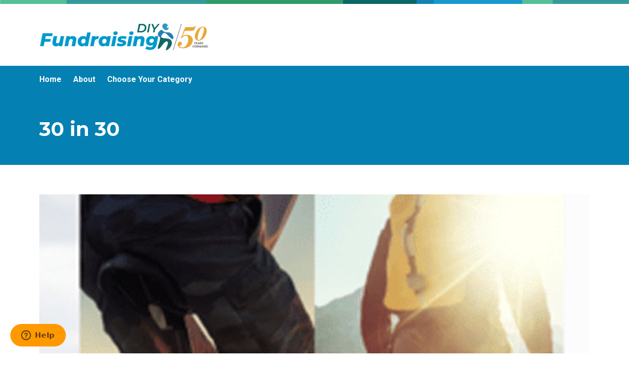

--- FILE ---
content_type: text/html; charset=UTF-8
request_url: https://diy.liverfoundation.org/home/30-in-30/
body_size: 18265
content:
<!doctype html>
<html lang="en-US" prefix="og: http://ogp.me/ns# fb: http://ogp.me/ns/fb#">
<head>
	
	<meta charset="UTF-8">
	<meta name="viewport" content="width=device-width, initial-scale=1, maximum-scale=5, viewport-fit=cover">
	<link rel="profile" href="https://gmpg.org/xfn/11">

	<meta name='robots' content='index, follow, max-image-preview:large, max-snippet:-1, max-video-preview:-1' />

	<!-- This site is optimized with the Yoast SEO plugin v20.9 - https://yoast.com/wordpress/plugins/seo/ -->
	<title>30 in 30 - DIY Fundraising</title>
	<link rel="canonical" href="https://diy.liverfoundation.org/home/30-in-30/" />
	<meta name="twitter:card" content="summary_large_image" />
	<meta name="twitter:title" content="30 in 30 - DIY Fundraising" />
	<meta name="twitter:image" content="https://diy.liverfoundation.org/wp-content/uploads/2022/09/30-in-30.png" />
	<script type="application/ld+json" class="yoast-schema-graph">{"@context":"https://schema.org","@graph":[{"@type":"WebPage","@id":"https://diy.liverfoundation.org/home/30-in-30/","url":"https://diy.liverfoundation.org/home/30-in-30/","name":"30 in 30 - DIY Fundraising","isPartOf":{"@id":"https://diy.liverfoundation.org/#website"},"primaryImageOfPage":{"@id":"https://diy.liverfoundation.org/home/30-in-30/#primaryimage"},"image":{"@id":"https://diy.liverfoundation.org/home/30-in-30/#primaryimage"},"thumbnailUrl":"https://diy.liverfoundation.org/wp-content/uploads/2022/09/30-in-30.png","datePublished":"2022-09-12T17:59:23+00:00","dateModified":"2022-09-12T17:59:23+00:00","breadcrumb":{"@id":"https://diy.liverfoundation.org/home/30-in-30/#breadcrumb"},"inLanguage":"en-US","potentialAction":[{"@type":"ReadAction","target":["https://diy.liverfoundation.org/home/30-in-30/"]}]},{"@type":"ImageObject","inLanguage":"en-US","@id":"https://diy.liverfoundation.org/home/30-in-30/#primaryimage","url":"https://diy.liverfoundation.org/wp-content/uploads/2022/09/30-in-30.png","contentUrl":"https://diy.liverfoundation.org/wp-content/uploads/2022/09/30-in-30.png","width":708,"height":398},{"@type":"BreadcrumbList","@id":"https://diy.liverfoundation.org/home/30-in-30/#breadcrumb","itemListElement":[{"@type":"ListItem","position":1,"name":"Home","item":"https://diy.liverfoundation.org/"},{"@type":"ListItem","position":2,"name":"Home","item":"https://diy.liverfoundation.org/"},{"@type":"ListItem","position":3,"name":"30 in 30"}]},{"@type":"WebSite","@id":"https://diy.liverfoundation.org/#website","url":"https://diy.liverfoundation.org/","name":"DIY Fundraising","description":"","publisher":{"@id":"https://diy.liverfoundation.org/#organization"},"potentialAction":[{"@type":"SearchAction","target":{"@type":"EntryPoint","urlTemplate":"https://diy.liverfoundation.org/?s={search_term_string}"},"query-input":"required name=search_term_string"}],"inLanguage":"en-US"},{"@type":"Organization","@id":"https://diy.liverfoundation.org/#organization","name":"DIY Fundraising","url":"https://diy.liverfoundation.org/","logo":{"@type":"ImageObject","inLanguage":"en-US","@id":"https://diy.liverfoundation.org/#/schema/logo/image/","url":"https://diy.liverfoundation.org/wp-content/uploads/2025/12/DIY-Logo.png","contentUrl":"https://diy.liverfoundation.org/wp-content/uploads/2025/12/DIY-Logo.png","width":1621,"height":282,"caption":"DIY Fundraising"},"image":{"@id":"https://diy.liverfoundation.org/#/schema/logo/image/"}}]}</script>
	<!-- / Yoast SEO plugin. -->


<link rel='dns-prefetch' href='//static.addtoany.com' />
<link rel='dns-prefetch' href='//secure.engageddonor.com' />
<link rel='dns-prefetch' href='//fonts.googleapis.com' />
<link rel="alternate" type="application/rss+xml" title="DIY Fundraising &raquo; Feed" href="https://diy.liverfoundation.org/feed/" />
<link rel='stylesheet' id='blocksy-dynamic-global-css' href='https://diy.liverfoundation.org/wp-content/uploads/blocksy/css/global.css?ver=28697' media='all' />
<link rel='stylesheet' id='premium-addons-css' href='https://diy.liverfoundation.org/wp-content/plugins/premium-addons-for-elementor/assets/frontend/min-css/premium-addons.min.css?ver=4.9.57' media='all' />
<link rel='stylesheet' id='wp-block-library-css' href='https://diy.liverfoundation.org/wp-includes/css/dist/block-library/style.min.css?ver=6.2.8' media='all' />
<style id='global-styles-inline-css'>
body{--wp--preset--color--black: #000000;--wp--preset--color--cyan-bluish-gray: #abb8c3;--wp--preset--color--white: #ffffff;--wp--preset--color--pale-pink: #f78da7;--wp--preset--color--vivid-red: #cf2e2e;--wp--preset--color--luminous-vivid-orange: #ff6900;--wp--preset--color--luminous-vivid-amber: #fcb900;--wp--preset--color--light-green-cyan: #7bdcb5;--wp--preset--color--vivid-green-cyan: #00d084;--wp--preset--color--pale-cyan-blue: #8ed1fc;--wp--preset--color--vivid-cyan-blue: #0693e3;--wp--preset--color--vivid-purple: #9b51e0;--wp--preset--color--palette-color-1: var(--paletteColor1, #066);--wp--preset--color--palette-color-2: var(--paletteColor2, #0481b2);--wp--preset--color--palette-color-3: var(--paletteColor3, #ff9900);--wp--preset--color--palette-color-4: var(--paletteColor4, #1a1a1a);--wp--preset--color--palette-color-5: var(--paletteColor5, #E2E7ED);--wp--preset--color--palette-color-6: var(--paletteColor6, #edeff2);--wp--preset--color--palette-color-7: var(--paletteColor7, #f8f9fb);--wp--preset--color--palette-color-8: var(--paletteColor8, #ffffff);--wp--preset--gradient--vivid-cyan-blue-to-vivid-purple: linear-gradient(135deg,rgba(6,147,227,1) 0%,rgb(155,81,224) 100%);--wp--preset--gradient--light-green-cyan-to-vivid-green-cyan: linear-gradient(135deg,rgb(122,220,180) 0%,rgb(0,208,130) 100%);--wp--preset--gradient--luminous-vivid-amber-to-luminous-vivid-orange: linear-gradient(135deg,rgba(252,185,0,1) 0%,rgba(255,105,0,1) 100%);--wp--preset--gradient--luminous-vivid-orange-to-vivid-red: linear-gradient(135deg,rgba(255,105,0,1) 0%,rgb(207,46,46) 100%);--wp--preset--gradient--very-light-gray-to-cyan-bluish-gray: linear-gradient(135deg,rgb(238,238,238) 0%,rgb(169,184,195) 100%);--wp--preset--gradient--cool-to-warm-spectrum: linear-gradient(135deg,rgb(74,234,220) 0%,rgb(151,120,209) 20%,rgb(207,42,186) 40%,rgb(238,44,130) 60%,rgb(251,105,98) 80%,rgb(254,248,76) 100%);--wp--preset--gradient--blush-light-purple: linear-gradient(135deg,rgb(255,206,236) 0%,rgb(152,150,240) 100%);--wp--preset--gradient--blush-bordeaux: linear-gradient(135deg,rgb(254,205,165) 0%,rgb(254,45,45) 50%,rgb(107,0,62) 100%);--wp--preset--gradient--luminous-dusk: linear-gradient(135deg,rgb(255,203,112) 0%,rgb(199,81,192) 50%,rgb(65,88,208) 100%);--wp--preset--gradient--pale-ocean: linear-gradient(135deg,rgb(255,245,203) 0%,rgb(182,227,212) 50%,rgb(51,167,181) 100%);--wp--preset--gradient--electric-grass: linear-gradient(135deg,rgb(202,248,128) 0%,rgb(113,206,126) 100%);--wp--preset--gradient--midnight: linear-gradient(135deg,rgb(2,3,129) 0%,rgb(40,116,252) 100%);--wp--preset--gradient--juicy-peach: linear-gradient(to right, #ffecd2 0%, #fcb69f 100%);--wp--preset--gradient--young-passion: linear-gradient(to right, #ff8177 0%, #ff867a 0%, #ff8c7f 21%, #f99185 52%, #cf556c 78%, #b12a5b 100%);--wp--preset--gradient--true-sunset: linear-gradient(to right, #fa709a 0%, #fee140 100%);--wp--preset--gradient--morpheus-den: linear-gradient(to top, #30cfd0 0%, #330867 100%);--wp--preset--gradient--plum-plate: linear-gradient(135deg, #667eea 0%, #764ba2 100%);--wp--preset--gradient--aqua-splash: linear-gradient(15deg, #13547a 0%, #80d0c7 100%);--wp--preset--gradient--love-kiss: linear-gradient(to top, #ff0844 0%, #ffb199 100%);--wp--preset--gradient--new-retrowave: linear-gradient(to top, #3b41c5 0%, #a981bb 49%, #ffc8a9 100%);--wp--preset--gradient--plum-bath: linear-gradient(to top, #cc208e 0%, #6713d2 100%);--wp--preset--gradient--high-flight: linear-gradient(to right, #0acffe 0%, #495aff 100%);--wp--preset--gradient--teen-party: linear-gradient(-225deg, #FF057C 0%, #8D0B93 50%, #321575 100%);--wp--preset--gradient--fabled-sunset: linear-gradient(-225deg, #231557 0%, #44107A 29%, #FF1361 67%, #FFF800 100%);--wp--preset--gradient--arielle-smile: radial-gradient(circle 248px at center, #16d9e3 0%, #30c7ec 47%, #46aef7 100%);--wp--preset--gradient--itmeo-branding: linear-gradient(180deg, #2af598 0%, #009efd 100%);--wp--preset--gradient--deep-blue: linear-gradient(to right, #6a11cb 0%, #2575fc 100%);--wp--preset--gradient--strong-bliss: linear-gradient(to right, #f78ca0 0%, #f9748f 19%, #fd868c 60%, #fe9a8b 100%);--wp--preset--gradient--sweet-period: linear-gradient(to top, #3f51b1 0%, #5a55ae 13%, #7b5fac 25%, #8f6aae 38%, #a86aa4 50%, #cc6b8e 62%, #f18271 75%, #f3a469 87%, #f7c978 100%);--wp--preset--gradient--purple-division: linear-gradient(to top, #7028e4 0%, #e5b2ca 100%);--wp--preset--gradient--cold-evening: linear-gradient(to top, #0c3483 0%, #a2b6df 100%, #6b8cce 100%, #a2b6df 100%);--wp--preset--gradient--mountain-rock: linear-gradient(to right, #868f96 0%, #596164 100%);--wp--preset--gradient--desert-hump: linear-gradient(to top, #c79081 0%, #dfa579 100%);--wp--preset--gradient--ethernal-constance: linear-gradient(to top, #09203f 0%, #537895 100%);--wp--preset--gradient--happy-memories: linear-gradient(-60deg, #ff5858 0%, #f09819 100%);--wp--preset--gradient--grown-early: linear-gradient(to top, #0ba360 0%, #3cba92 100%);--wp--preset--gradient--morning-salad: linear-gradient(-225deg, #B7F8DB 0%, #50A7C2 100%);--wp--preset--gradient--night-call: linear-gradient(-225deg, #AC32E4 0%, #7918F2 48%, #4801FF 100%);--wp--preset--gradient--mind-crawl: linear-gradient(-225deg, #473B7B 0%, #3584A7 51%, #30D2BE 100%);--wp--preset--gradient--angel-care: linear-gradient(-225deg, #FFE29F 0%, #FFA99F 48%, #FF719A 100%);--wp--preset--gradient--juicy-cake: linear-gradient(to top, #e14fad 0%, #f9d423 100%);--wp--preset--gradient--rich-metal: linear-gradient(to right, #d7d2cc 0%, #304352 100%);--wp--preset--gradient--mole-hall: linear-gradient(-20deg, #616161 0%, #9bc5c3 100%);--wp--preset--gradient--cloudy-knoxville: linear-gradient(120deg, #fdfbfb 0%, #ebedee 100%);--wp--preset--gradient--soft-grass: linear-gradient(to top, #c1dfc4 0%, #deecdd 100%);--wp--preset--gradient--saint-petersburg: linear-gradient(135deg, #f5f7fa 0%, #c3cfe2 100%);--wp--preset--gradient--everlasting-sky: linear-gradient(135deg, #fdfcfb 0%, #e2d1c3 100%);--wp--preset--gradient--kind-steel: linear-gradient(-20deg, #e9defa 0%, #fbfcdb 100%);--wp--preset--gradient--over-sun: linear-gradient(60deg, #abecd6 0%, #fbed96 100%);--wp--preset--gradient--premium-white: linear-gradient(to top, #d5d4d0 0%, #d5d4d0 1%, #eeeeec 31%, #efeeec 75%, #e9e9e7 100%);--wp--preset--gradient--clean-mirror: linear-gradient(45deg, #93a5cf 0%, #e4efe9 100%);--wp--preset--gradient--wild-apple: linear-gradient(to top, #d299c2 0%, #fef9d7 100%);--wp--preset--gradient--snow-again: linear-gradient(to top, #e6e9f0 0%, #eef1f5 100%);--wp--preset--gradient--confident-cloud: linear-gradient(to top, #dad4ec 0%, #dad4ec 1%, #f3e7e9 100%);--wp--preset--gradient--glass-water: linear-gradient(to top, #dfe9f3 0%, white 100%);--wp--preset--gradient--perfect-white: linear-gradient(-225deg, #E3FDF5 0%, #FFE6FA 100%);--wp--preset--duotone--dark-grayscale: url('#wp-duotone-dark-grayscale');--wp--preset--duotone--grayscale: url('#wp-duotone-grayscale');--wp--preset--duotone--purple-yellow: url('#wp-duotone-purple-yellow');--wp--preset--duotone--blue-red: url('#wp-duotone-blue-red');--wp--preset--duotone--midnight: url('#wp-duotone-midnight');--wp--preset--duotone--magenta-yellow: url('#wp-duotone-magenta-yellow');--wp--preset--duotone--purple-green: url('#wp-duotone-purple-green');--wp--preset--duotone--blue-orange: url('#wp-duotone-blue-orange');--wp--preset--font-size--small: 13px;--wp--preset--font-size--medium: 20px;--wp--preset--font-size--large: 36px;--wp--preset--font-size--x-large: 42px;--wp--preset--spacing--20: 0.44rem;--wp--preset--spacing--30: 0.67rem;--wp--preset--spacing--40: 1rem;--wp--preset--spacing--50: 1.5rem;--wp--preset--spacing--60: 2.25rem;--wp--preset--spacing--70: 3.38rem;--wp--preset--spacing--80: 5.06rem;--wp--preset--shadow--natural: 6px 6px 9px rgba(0, 0, 0, 0.2);--wp--preset--shadow--deep: 12px 12px 50px rgba(0, 0, 0, 0.4);--wp--preset--shadow--sharp: 6px 6px 0px rgba(0, 0, 0, 0.2);--wp--preset--shadow--outlined: 6px 6px 0px -3px rgba(255, 255, 255, 1), 6px 6px rgba(0, 0, 0, 1);--wp--preset--shadow--crisp: 6px 6px 0px rgba(0, 0, 0, 1);}body { margin: 0;--wp--style--global--content-size: var(--block-max-width);--wp--style--global--wide-size: var(--block-wide-max-width); }.wp-site-blocks > .alignleft { float: left; margin-right: 2em; }.wp-site-blocks > .alignright { float: right; margin-left: 2em; }.wp-site-blocks > .aligncenter { justify-content: center; margin-left: auto; margin-right: auto; }.wp-site-blocks > * { margin-block-start: 0; margin-block-end: 0; }.wp-site-blocks > * + * { margin-block-start: var(--content-spacing); }body { --wp--style--block-gap: var(--content-spacing); }body .is-layout-flow > *{margin-block-start: 0;margin-block-end: 0;}body .is-layout-flow > * + *{margin-block-start: var(--content-spacing);margin-block-end: 0;}body .is-layout-constrained > *{margin-block-start: 0;margin-block-end: 0;}body .is-layout-constrained > * + *{margin-block-start: var(--content-spacing);margin-block-end: 0;}body .is-layout-flex{gap: var(--content-spacing);}body .is-layout-flow > .alignleft{float: left;margin-inline-start: 0;margin-inline-end: 2em;}body .is-layout-flow > .alignright{float: right;margin-inline-start: 2em;margin-inline-end: 0;}body .is-layout-flow > .aligncenter{margin-left: auto !important;margin-right: auto !important;}body .is-layout-constrained > .alignleft{float: left;margin-inline-start: 0;margin-inline-end: 2em;}body .is-layout-constrained > .alignright{float: right;margin-inline-start: 2em;margin-inline-end: 0;}body .is-layout-constrained > .aligncenter{margin-left: auto !important;margin-right: auto !important;}body .is-layout-constrained > :where(:not(.alignleft):not(.alignright):not(.alignfull)){max-width: var(--wp--style--global--content-size);margin-left: auto !important;margin-right: auto !important;}body .is-layout-constrained > .alignwide{max-width: var(--wp--style--global--wide-size);}body .is-layout-flex{display: flex;}body .is-layout-flex{flex-wrap: wrap;align-items: center;}body .is-layout-flex > *{margin: 0;}body{padding-top: 0px;padding-right: 0px;padding-bottom: 0px;padding-left: 0px;}.has-black-color{color: var(--wp--preset--color--black) !important;}.has-cyan-bluish-gray-color{color: var(--wp--preset--color--cyan-bluish-gray) !important;}.has-white-color{color: var(--wp--preset--color--white) !important;}.has-pale-pink-color{color: var(--wp--preset--color--pale-pink) !important;}.has-vivid-red-color{color: var(--wp--preset--color--vivid-red) !important;}.has-luminous-vivid-orange-color{color: var(--wp--preset--color--luminous-vivid-orange) !important;}.has-luminous-vivid-amber-color{color: var(--wp--preset--color--luminous-vivid-amber) !important;}.has-light-green-cyan-color{color: var(--wp--preset--color--light-green-cyan) !important;}.has-vivid-green-cyan-color{color: var(--wp--preset--color--vivid-green-cyan) !important;}.has-pale-cyan-blue-color{color: var(--wp--preset--color--pale-cyan-blue) !important;}.has-vivid-cyan-blue-color{color: var(--wp--preset--color--vivid-cyan-blue) !important;}.has-vivid-purple-color{color: var(--wp--preset--color--vivid-purple) !important;}.has-palette-color-1-color{color: var(--wp--preset--color--palette-color-1) !important;}.has-palette-color-2-color{color: var(--wp--preset--color--palette-color-2) !important;}.has-palette-color-3-color{color: var(--wp--preset--color--palette-color-3) !important;}.has-palette-color-4-color{color: var(--wp--preset--color--palette-color-4) !important;}.has-palette-color-5-color{color: var(--wp--preset--color--palette-color-5) !important;}.has-palette-color-6-color{color: var(--wp--preset--color--palette-color-6) !important;}.has-palette-color-7-color{color: var(--wp--preset--color--palette-color-7) !important;}.has-palette-color-8-color{color: var(--wp--preset--color--palette-color-8) !important;}.has-black-background-color{background-color: var(--wp--preset--color--black) !important;}.has-cyan-bluish-gray-background-color{background-color: var(--wp--preset--color--cyan-bluish-gray) !important;}.has-white-background-color{background-color: var(--wp--preset--color--white) !important;}.has-pale-pink-background-color{background-color: var(--wp--preset--color--pale-pink) !important;}.has-vivid-red-background-color{background-color: var(--wp--preset--color--vivid-red) !important;}.has-luminous-vivid-orange-background-color{background-color: var(--wp--preset--color--luminous-vivid-orange) !important;}.has-luminous-vivid-amber-background-color{background-color: var(--wp--preset--color--luminous-vivid-amber) !important;}.has-light-green-cyan-background-color{background-color: var(--wp--preset--color--light-green-cyan) !important;}.has-vivid-green-cyan-background-color{background-color: var(--wp--preset--color--vivid-green-cyan) !important;}.has-pale-cyan-blue-background-color{background-color: var(--wp--preset--color--pale-cyan-blue) !important;}.has-vivid-cyan-blue-background-color{background-color: var(--wp--preset--color--vivid-cyan-blue) !important;}.has-vivid-purple-background-color{background-color: var(--wp--preset--color--vivid-purple) !important;}.has-palette-color-1-background-color{background-color: var(--wp--preset--color--palette-color-1) !important;}.has-palette-color-2-background-color{background-color: var(--wp--preset--color--palette-color-2) !important;}.has-palette-color-3-background-color{background-color: var(--wp--preset--color--palette-color-3) !important;}.has-palette-color-4-background-color{background-color: var(--wp--preset--color--palette-color-4) !important;}.has-palette-color-5-background-color{background-color: var(--wp--preset--color--palette-color-5) !important;}.has-palette-color-6-background-color{background-color: var(--wp--preset--color--palette-color-6) !important;}.has-palette-color-7-background-color{background-color: var(--wp--preset--color--palette-color-7) !important;}.has-palette-color-8-background-color{background-color: var(--wp--preset--color--palette-color-8) !important;}.has-black-border-color{border-color: var(--wp--preset--color--black) !important;}.has-cyan-bluish-gray-border-color{border-color: var(--wp--preset--color--cyan-bluish-gray) !important;}.has-white-border-color{border-color: var(--wp--preset--color--white) !important;}.has-pale-pink-border-color{border-color: var(--wp--preset--color--pale-pink) !important;}.has-vivid-red-border-color{border-color: var(--wp--preset--color--vivid-red) !important;}.has-luminous-vivid-orange-border-color{border-color: var(--wp--preset--color--luminous-vivid-orange) !important;}.has-luminous-vivid-amber-border-color{border-color: var(--wp--preset--color--luminous-vivid-amber) !important;}.has-light-green-cyan-border-color{border-color: var(--wp--preset--color--light-green-cyan) !important;}.has-vivid-green-cyan-border-color{border-color: var(--wp--preset--color--vivid-green-cyan) !important;}.has-pale-cyan-blue-border-color{border-color: var(--wp--preset--color--pale-cyan-blue) !important;}.has-vivid-cyan-blue-border-color{border-color: var(--wp--preset--color--vivid-cyan-blue) !important;}.has-vivid-purple-border-color{border-color: var(--wp--preset--color--vivid-purple) !important;}.has-palette-color-1-border-color{border-color: var(--wp--preset--color--palette-color-1) !important;}.has-palette-color-2-border-color{border-color: var(--wp--preset--color--palette-color-2) !important;}.has-palette-color-3-border-color{border-color: var(--wp--preset--color--palette-color-3) !important;}.has-palette-color-4-border-color{border-color: var(--wp--preset--color--palette-color-4) !important;}.has-palette-color-5-border-color{border-color: var(--wp--preset--color--palette-color-5) !important;}.has-palette-color-6-border-color{border-color: var(--wp--preset--color--palette-color-6) !important;}.has-palette-color-7-border-color{border-color: var(--wp--preset--color--palette-color-7) !important;}.has-palette-color-8-border-color{border-color: var(--wp--preset--color--palette-color-8) !important;}.has-vivid-cyan-blue-to-vivid-purple-gradient-background{background: var(--wp--preset--gradient--vivid-cyan-blue-to-vivid-purple) !important;}.has-light-green-cyan-to-vivid-green-cyan-gradient-background{background: var(--wp--preset--gradient--light-green-cyan-to-vivid-green-cyan) !important;}.has-luminous-vivid-amber-to-luminous-vivid-orange-gradient-background{background: var(--wp--preset--gradient--luminous-vivid-amber-to-luminous-vivid-orange) !important;}.has-luminous-vivid-orange-to-vivid-red-gradient-background{background: var(--wp--preset--gradient--luminous-vivid-orange-to-vivid-red) !important;}.has-very-light-gray-to-cyan-bluish-gray-gradient-background{background: var(--wp--preset--gradient--very-light-gray-to-cyan-bluish-gray) !important;}.has-cool-to-warm-spectrum-gradient-background{background: var(--wp--preset--gradient--cool-to-warm-spectrum) !important;}.has-blush-light-purple-gradient-background{background: var(--wp--preset--gradient--blush-light-purple) !important;}.has-blush-bordeaux-gradient-background{background: var(--wp--preset--gradient--blush-bordeaux) !important;}.has-luminous-dusk-gradient-background{background: var(--wp--preset--gradient--luminous-dusk) !important;}.has-pale-ocean-gradient-background{background: var(--wp--preset--gradient--pale-ocean) !important;}.has-electric-grass-gradient-background{background: var(--wp--preset--gradient--electric-grass) !important;}.has-midnight-gradient-background{background: var(--wp--preset--gradient--midnight) !important;}.has-juicy-peach-gradient-background{background: var(--wp--preset--gradient--juicy-peach) !important;}.has-young-passion-gradient-background{background: var(--wp--preset--gradient--young-passion) !important;}.has-true-sunset-gradient-background{background: var(--wp--preset--gradient--true-sunset) !important;}.has-morpheus-den-gradient-background{background: var(--wp--preset--gradient--morpheus-den) !important;}.has-plum-plate-gradient-background{background: var(--wp--preset--gradient--plum-plate) !important;}.has-aqua-splash-gradient-background{background: var(--wp--preset--gradient--aqua-splash) !important;}.has-love-kiss-gradient-background{background: var(--wp--preset--gradient--love-kiss) !important;}.has-new-retrowave-gradient-background{background: var(--wp--preset--gradient--new-retrowave) !important;}.has-plum-bath-gradient-background{background: var(--wp--preset--gradient--plum-bath) !important;}.has-high-flight-gradient-background{background: var(--wp--preset--gradient--high-flight) !important;}.has-teen-party-gradient-background{background: var(--wp--preset--gradient--teen-party) !important;}.has-fabled-sunset-gradient-background{background: var(--wp--preset--gradient--fabled-sunset) !important;}.has-arielle-smile-gradient-background{background: var(--wp--preset--gradient--arielle-smile) !important;}.has-itmeo-branding-gradient-background{background: var(--wp--preset--gradient--itmeo-branding) !important;}.has-deep-blue-gradient-background{background: var(--wp--preset--gradient--deep-blue) !important;}.has-strong-bliss-gradient-background{background: var(--wp--preset--gradient--strong-bliss) !important;}.has-sweet-period-gradient-background{background: var(--wp--preset--gradient--sweet-period) !important;}.has-purple-division-gradient-background{background: var(--wp--preset--gradient--purple-division) !important;}.has-cold-evening-gradient-background{background: var(--wp--preset--gradient--cold-evening) !important;}.has-mountain-rock-gradient-background{background: var(--wp--preset--gradient--mountain-rock) !important;}.has-desert-hump-gradient-background{background: var(--wp--preset--gradient--desert-hump) !important;}.has-ethernal-constance-gradient-background{background: var(--wp--preset--gradient--ethernal-constance) !important;}.has-happy-memories-gradient-background{background: var(--wp--preset--gradient--happy-memories) !important;}.has-grown-early-gradient-background{background: var(--wp--preset--gradient--grown-early) !important;}.has-morning-salad-gradient-background{background: var(--wp--preset--gradient--morning-salad) !important;}.has-night-call-gradient-background{background: var(--wp--preset--gradient--night-call) !important;}.has-mind-crawl-gradient-background{background: var(--wp--preset--gradient--mind-crawl) !important;}.has-angel-care-gradient-background{background: var(--wp--preset--gradient--angel-care) !important;}.has-juicy-cake-gradient-background{background: var(--wp--preset--gradient--juicy-cake) !important;}.has-rich-metal-gradient-background{background: var(--wp--preset--gradient--rich-metal) !important;}.has-mole-hall-gradient-background{background: var(--wp--preset--gradient--mole-hall) !important;}.has-cloudy-knoxville-gradient-background{background: var(--wp--preset--gradient--cloudy-knoxville) !important;}.has-soft-grass-gradient-background{background: var(--wp--preset--gradient--soft-grass) !important;}.has-saint-petersburg-gradient-background{background: var(--wp--preset--gradient--saint-petersburg) !important;}.has-everlasting-sky-gradient-background{background: var(--wp--preset--gradient--everlasting-sky) !important;}.has-kind-steel-gradient-background{background: var(--wp--preset--gradient--kind-steel) !important;}.has-over-sun-gradient-background{background: var(--wp--preset--gradient--over-sun) !important;}.has-premium-white-gradient-background{background: var(--wp--preset--gradient--premium-white) !important;}.has-clean-mirror-gradient-background{background: var(--wp--preset--gradient--clean-mirror) !important;}.has-wild-apple-gradient-background{background: var(--wp--preset--gradient--wild-apple) !important;}.has-snow-again-gradient-background{background: var(--wp--preset--gradient--snow-again) !important;}.has-confident-cloud-gradient-background{background: var(--wp--preset--gradient--confident-cloud) !important;}.has-glass-water-gradient-background{background: var(--wp--preset--gradient--glass-water) !important;}.has-perfect-white-gradient-background{background: var(--wp--preset--gradient--perfect-white) !important;}.has-small-font-size{font-size: var(--wp--preset--font-size--small) !important;}.has-medium-font-size{font-size: var(--wp--preset--font-size--medium) !important;}.has-large-font-size{font-size: var(--wp--preset--font-size--large) !important;}.has-x-large-font-size{font-size: var(--wp--preset--font-size--x-large) !important;}
.wp-block-navigation a:where(:not(.wp-element-button)){color: inherit;}
.wp-block-pullquote{font-size: 1.5em;line-height: 1.6;}
</style>
<link rel='stylesheet' id='addtoany-css' href='https://diy.liverfoundation.org/wp-content/plugins/add-to-any/addtoany.min.css?ver=1.16' media='all' />
<style id='addtoany-inline-css'>
.addtoany_list a .a2a_svg { 
	border: 2px solid #ffffff;
	border-radius: 50% !important;
	padding: 6px;
}
.addtoany_list a:hover .a2a_svg { 
	background: #ffffff;
}
</style>
<link rel='stylesheet' id='ct-main-styles-css' href='https://diy.liverfoundation.org/wp-content/themes/blocksy/static/bundle/main.min.css?ver=1.8.88' media='all' />
<link rel='stylesheet' id='blocksy-ext-widgets-styles-css' href='https://diy.liverfoundation.org/wp-content/plugins/blocksy-companion-pro/framework/extensions/widgets/static/bundle/main.min.css?ver=1.8.46' media='all' />
<link rel='stylesheet' id='blocksy-fonts-font-source-google-css' href='https://fonts.googleapis.com/css2?family=Roboto:wght@400;500;600;700&#038;family=Montserrat:wght@700&#038;display=swap' media='all' />
<link rel='stylesheet' id='ct-page-title-styles-css' href='https://diy.liverfoundation.org/wp-content/themes/blocksy/static/bundle/page-title.min.css?ver=1.8.88' media='all' />
<link rel='stylesheet' id='ct-back-to-top-styles-css' href='https://diy.liverfoundation.org/wp-content/themes/blocksy/static/bundle/back-to-top.min.css?ver=1.8.88' media='all' />
<link rel='stylesheet' id='ct-elementor-styles-css' href='https://diy.liverfoundation.org/wp-content/themes/blocksy/static/bundle/elementor-frontend.min.css?ver=1.8.88' media='all' />
<script id='addtoany-core-js-before'>
window.a2a_config=window.a2a_config||{};a2a_config.callbacks=[];a2a_config.overlays=[];a2a_config.templates={};
a2a_config.icon_color="transparent,#ffffff";
</script>
<script defer src='https://static.addtoany.com/menu/page.js' id='addtoany-core-js'></script>
<script src='https://diy.liverfoundation.org/wp-includes/js/jquery/jquery.min.js?ver=3.6.4' id='jquery-core-js'></script>
<script src='https://diy.liverfoundation.org/wp-includes/js/jquery/jquery-migrate.min.js?ver=3.4.0' id='jquery-migrate-js'></script>
<script defer src='https://diy.liverfoundation.org/wp-content/plugins/add-to-any/addtoany.min.js?ver=1.1' id='addtoany-jquery-js'></script>
<script src='https://secure.engageddonor.com/script/core.ashx?c=AC75F62F-3AEA-4A0D-ACB3-A15C119EEB4E&#038;ver=6.2.8' id='engaged-donor-js'></script>
<link rel="https://api.w.org/" href="https://diy.liverfoundation.org/wp-json/" /><link rel="alternate" type="application/json" href="https://diy.liverfoundation.org/wp-json/wp/v2/media/2943" /><link rel="EditURI" type="application/rsd+xml" title="RSD" href="https://diy.liverfoundation.org/xmlrpc.php?rsd" />
<link rel="wlwmanifest" type="application/wlwmanifest+xml" href="https://diy.liverfoundation.org/wp-includes/wlwmanifest.xml" />
<meta name="generator" content="WordPress 6.2.8" />
<link rel='shortlink' href='https://diy.liverfoundation.org/?p=2943' />
<link rel="alternate" type="application/json+oembed" href="https://diy.liverfoundation.org/wp-json/oembed/1.0/embed?url=https%3A%2F%2Fdiy.liverfoundation.org%2Fhome%2F30-in-30%2F" />
<link rel="alternate" type="text/xml+oembed" href="https://diy.liverfoundation.org/wp-json/oembed/1.0/embed?url=https%3A%2F%2Fdiy.liverfoundation.org%2Fhome%2F30-in-30%2F&#038;format=xml" />
<!-- Start of  Zendesk Widget script -->
<script id="ze-snippet" src="https://static.zdassets.com/ekr/snippet.js?key=5c684a20-85a2-4027-b712-e8e96cf27a3c"> </script>
<!-- End of  Zendesk Widget script -->
<!-- Google tag (gtag.js) -->
<script async src="https://www.googletagmanager.com/gtag/js?id=G-W6XTKTDLC5"></script>
<script>
  window.dataLayer = window.dataLayer || [];
  function gtag(){dataLayer.push(arguments);}
  gtag('js', new Date());

  gtag('config', 'G-W6XTKTDLC5');
</script>
<noscript><link rel='stylesheet' href='https://diy.liverfoundation.org/wp-content/themes/blocksy/static/bundle/no-scripts.min.css' type='text/css'></noscript>
<meta name="generator" content="Elementor 3.13.4; features: e_dom_optimization, e_optimized_assets_loading, a11y_improvements, additional_custom_breakpoints; settings: css_print_method-external, google_font-enabled, font_display-auto">
<link rel="icon" href="https://diy.liverfoundation.org/wp-content/uploads/2022/09/cropped-favicon-32x32.png" sizes="32x32" />
<link rel="icon" href="https://diy.liverfoundation.org/wp-content/uploads/2022/09/cropped-favicon-192x192.png" sizes="192x192" />
<link rel="apple-touch-icon" href="https://diy.liverfoundation.org/wp-content/uploads/2022/09/cropped-favicon-180x180.png" />
<meta name="msapplication-TileImage" content="https://diy.liverfoundation.org/wp-content/uploads/2022/09/cropped-favicon-270x270.png" />
		<style id="wp-custom-css">
			/*Custom style*/
#header [data-row="middle"] {
	padding-top: 14px !important;
}
#header .menu {
	margin-left: -12px;
}

/* base */
:root {
    /* text color */
    --ed-text-color: var(--color);
    /* theme */
    --ed-theme-color-1: var(--paletteColor1, #0481b2);
    --ed-theme-color-2: var(--paletteColor2, #0481b2);
    --ed-theme-color-gray: var(--paletteColor5, #d1d5db);
    /* borders */
    --ed-border-color: var(--ed-theme-color-gray);
    --ed-border-radius: 4px;
    /* headings */
    --ed-headings-color: var(--headings-color, #000);
    /* links */
    --ed-link-color: var(--linkInitialColor, var(--ed-theme-color-1));
    --ed-link-hover-color: var(--linkHoverColor, var(--ed-theme-color-1));
    /* forms */
    --ed-form-field-border-color: var(--form-field-border-initial-color,  var(--ed-theme-color-gray));
    --ed-form-field-border-focus-color: var(--form-field-border-focus-color, var(--ed-theme-color-1));
    --ed-form-field-border-width: var(--form-field-border-width, 1px);
    --ed-form-font-size: 16px;
    --ed-form-line-height: 24px;
    --ed-form-input-select-arrow-color: white;
    --ed-form-input-select-arrow-background-color: var(--ed-theme-color-1);
    /* errors */
    --ed-error-background-color: #fef2f2;
    --ed-error-color: #991b1b;
    /* buttons */
    --ed-button-background-color: var(--buttonInitialColor, var(--ed-theme-color-2));
    --ed-button-background-hover-color: var(--buttonHoverColor, var(--ed-theme-color-2));
    --ed-button-border: var(--ed-border-color);
    --ed-button-border-hover-color: var(--button-border-hover-color);
    --ed-button-border-radius: var(--ed-border-radius);
    --ed-button-font-family: var(--buttonFontFamily, var(--fontFamily));
    --ed-button-font-size: var(--buttonFontSize, 16px);
    --ed-button-font-style: var(--buttonFontStyle, normal);
    --ed-button-font-weight: var(--buttonFontWeight, 900);
    --ed-button-letter-spacing: var(--buttonLetterSpacing, 0);
    --ed-button-line-height: var(--buttonLineHeight, 1.2);
    --ed-button-min-height: var(--buttonMinHeight, 0);
    --ed-button-padding: var(--button-padding, 16px 24px);
    --ed-button-text-color: var(--buttonTextInitialColor, #fff);
    --ed-button-text-decoration: var(--buttonTextDecoration);
    --ed-button-text-hover-color: var(--buttonTextHoverColor, #fff);
    --ed-button-text-transform: var(--buttonTextTransform);
    --ed-button-transform: var(--buttonTransform, translate3d(0, -3px, 0));
    /* registration types */
    --ed-registration-type-background-color: var(--ed-theme-color-1);
    --ed-registration-type-text-color: white;
    /* donation levels */
    --ed-donation-level-background-checked-color: var(--ed-theme-color-1);
    --ed-donation-level-background-color: white;
    --ed-donation-level-font-size: 20px;
    --ed-donation-level-gap: 16px;
    --ed-donation-level-label-checked-color: white;
    --ed-donation-level-label-color: var(--ed-text-color);
    --ed-donation-level-min-height: 80px;
    --ed-donation-level-min-width: 112px;
    /* donation payment total */
    --ed-payment-total: var(--ed-text-color);
    /* my hq */
    --ed-my-hq-header-background-color: transparent;
    --ed-my-hq-header-color: var(--ed-headings-color);
    --ed-my-hq-status-thermometer-color: var(--ed-theme-color-1);
    --ed-my-hq-status-color: var(--ed-text-color);
    --ed-my-hq-tab-color: var(--ed-theme-color-1);
    /* thermometer */
    --ed-thermometer-wrapper-background-color: var(--paletteColor1);
    --ed-thermometer-progress-bar-background-color: var(--ed-theme-color-gray);
    --ed-thermometer-progress-bar-color: var(--paletteColor3);
    --ed-thermometer-text-color: white;
    /* data table */
    --ed-table-head-background-color: transparent;
    --ed-table-head-text-color: var(--ed-text-color);
  }
  
  .benevolencewrapper * {
    box-sizing: border-box;
  }
  
  .benevolencewrapper table,
  .benevolencewrapper table tr,
  .benevolencewrapper table tr td {
    margin: 0;
    border: 0;
    padding: 0;
  }
  
  .benevolencewrapper .bentableheading, /* ex. personal information */
  .benevolencewrapper .regtypecatheading, /* ex. registration type */
  .benevolencewrapper .heading2, /* ex. create a team, join a team*/
  .benevolencewrapper .benh2 {
    background-color: transparent;
    color: var(--ed-headings-color);
    font-size: 2rem !important;
    font-weight: 600;
    line-height: 1.308;
    margin: 0 0 16px 0;
    padding: 0;
    text-align: left !important;
  }
  
  .benevolencewrapper a:not(.button) {
    color: var(--ed-link-color) !important;
    text-decoration: underline !important;
  }
  
  .benevolencewrapper a:not(.button):hover {
    color: var(--ed-link-hover-color) !important;
    text-decoration: none !important;
  }
  
  .benevolencewrapper .button {
    --has-link-decoration: var(--false);
    -webkit-appearance: none;
    -webkit-text-decoration: var(--ed-button-text-decoration);
    -webkit-user-select: none;
    align-items: center;
    -moz-appearance: none;
         appearance: none;
    background-color: var(--ed-button-background-color);
    border: var(--ed-button-border);
    border-collapse: initial;
    border-radius: var(--ed-button-border-radius);
    color: var(--ed-button-text-color);
    cursor: pointer;
    display: var(--display, inline-flex);
    font-family: var(--ed-button-font-family);
    font-size: var(--ed-button-font-size);
    font-style: var(--ed-button-font-style);
    font-weight: var(--ed-button-font-weight);
    justify-content: center;
    letter-spacing: var(--ed-button-letter-spacing);
    line-height: var(--ed-button-line-height);
    min-height: var(--ed-button-min-height);
    min-width: auto;
    padding: var(--ed-button-padding) !important;
    position: relative;
    text-align: center;
    text-decoration: var(--ed-button-text-decoration);
    text-transform: var(--ed-button-text-transform);
    transition: all 0.2s ease;
    -moz-user-select: none;
     -ms-user-select: none;
         user-select: none;
  }
  
  .benevolencewrapper .button:hover {
    background-color: var(--ed-button-background-hover-color);
    border-color: var(--ed-button-border-hover-color);
    color: var(--ed-button-text-hover-color);
    transform: var(--ed-button-transform);
  }
  
  .benevolencewrapper label,
  .benevolencewrapper [id$="_lbl"] {
    font-size: var(--ed-form-font-size);
    line-height: var(--ed-form-line-height);
    vertical-align: middle;
    margin: 0;
  }
  
  .benevolencewrapper input[type="text"],
  .benevolencewrapper select,
  .benevolencewrapper textarea,
  .benevolencewrapper .textbox,
  .benevolencewrapper .dropdown {
    -moz-appearance: none !important;
    -webkit-appearance: none !important;
    background-color: white !important;
    border-color: var(--ed-form-field-border-color) !important;
    border-radius: var(--ed-border-radius);
    border-style: solid !important;
    border-width: var(--ed-form-field-border-width) !important;
    font-size: var(--ed-form-font-size);
    line-height: var(--ed-form-line-height);
    margin-top: 4px;
    padding: 8px 12px !important;
    width: 100%;
  }

  .benevolencewrapper input[type="text"],
  .benevolencewrapper select,
.benevolencewrapper .dropdown {
	height: auto !important; /*this was causing issues with textareas*/
}
  
  .benevolencewrapper input[type="text"]:focus,
  .benevolencewrapper textarea:focus .benevolencewrapper select:focus,
  .benevolencewrapper .dropdown:focus,
  .benevolencewrapper .textbox:focus {
    border-color: var(--ed-form-field-border-focus-color);
    box-shadow: rgb(255, 255, 255) 0px 0px 0px 0px,
      var(--ed-form-field-border-focus-color) 0px 0px 0px 1px,
      rgba(0, 0, 0, 0.05) 0px 1px 2px 0px;
    outline: 2px solid transparent;
    outline-offset: 2px;
  }
  
  /* checkbox and radio align */
  
  .benevolencewrapper [type="checkbox"],
  .benevolencewrapper [type="radio"] {
    vertical-align: middle !important;
    margin-right: 8px;
  }
  
  /* select arrow styles */
  
  .benevolencewrapper select {
    background: linear-gradient(
        45deg,
        transparent 50%,
        var(--ed-form-input-select-arrow-color) 50%
      ),
      linear-gradient(
        135deg,
        var(--ed-form-input-select-arrow-color) 50%,
        transparent 50%
      ),
      linear-gradient(
        to right,
        var(--ed-form-input-select-arrow-background-color),
        var(--ed-form-input-select-arrow-background-color)
      );
    background-position: calc(100% - 21px) calc(1em + 2px),
      calc(100% - 16px) calc(1em + 2px), calc(100% + 1px) -1px;
    background-repeat: no-repeat;
    background-size: 5px 5px, 5px 5px, 42px 42px;
  }
  
  /* Fix checkmark - move checkmark to the left */
  
  .checkmark_fix {
    display: flex !important;
    flex-direction: row-reverse;
    justify-content: flex-end;
  }
  
  .benevolencewrapper #lblError {
    color: var(--ed-error-color) !important;
    display: block;
    font-weight: normal !important;
    text-align: left;
  }
  
  .benevolencewrapper #lblError:not(:empty) {
    background-color: var(--ed-error-background-color);
    margin-top: 16px;
    padding: 12px;
  }
  
  table.dataTable thead th,
  table.dataTable thead td,
  table.dataTable.row-border tbody th,
  table.dataTable.row-border tbody td,
  table.dataTable.display tbody th,
  table.dataTable.display tbody td {
    border: 0;
  }
  
  table.dataTable.display tbody td {
    border-top: 1px solid var(--ed-border-color);
  }
  
  table.dataTable.stripe tbody tr.odd,
  table.dataTable.display tbody tr.odd {
    background-color: white !important;
  }
  
  table.dataTable tbody tr {
    background-color: transparent !important;
  }
  
  table.dataTable.display tbody tr.odd > .sorting_1,
  table.dataTable.order-column.stripe tbody tr.odd > .sorting_1 {
    background-color: transparent !important;
  }
  
  table.dataTable thead {
    background-color: var(--ed-table-head-background-color);
    color: var(--ed-table-head-text-color);
  }
  
  table.dataTable.no-footer {
    border-bottom: 1px solid var(--ed-border-color);
  }
  
  /* components */
  
  #benFormLogin .popup_block,
  #benForgotPassword .popup_block {
    box-sizing: border-box;
    margin: 0 0 0 -163px;
    padding: 0 !important;
    position: fixed;
    left: 50%;
    top: 64px !important;
    width: 100%;
    max-width: 326px;
  }
  
  #benFormLogin .popup_block .popup,
  #benForgotPassword .popup_block .popup {
    padding: 32px 40px;
    width: 100%;
  }
  
  /* close button wrapper */
  
  #benFormLogin .popup_block .popup > div {
    margin-top: 0 !important;
    position: absolute;
    right: 0px;
    top: -24px;
  }
  
  #benFormLogin .popup_block .popup > div .button {
    background-color: transparent !important;
    font-size: 12px;
    line-height: 1;
    margin: 0;
    min-height: 0;
    padding: 0;
  }
  
  #benFormLogin .ben_login,
  #benFormLogin .ben_login  div,
  #benloginbenLogin .ben_login  div{
    border: 0 !important;
    display: flex;
    padding: 0 !important;
    width: 100%;
  }
  
  #benFormLogin .ben_login {
    flex-direction: column;
    margin: calc(-1 * var(--gap)) 0 0;
  }
  
  #benFormLogin .ben_login > div,
  #benloginbenLogin .ben_login > div{
    margin: 16px 0 0;
  }
  
  #benFormLogin .ben_login > div:nth-child(2) {
    margin: 4px 0 0;
  }
  
  /* submit button */
  
  #benFormLogin #b_loginstatus_btnSubmit {
    display: block;
    width: 100%;
  }
  
  /* forgot password - link */
  
  #benFormLogin .ben_login a,
	#benloginbenLogin .ben_login a {
    display: block;
    text-align: center;
    width: 100%;
  }

  /* forgot password - popup */
  
  #benForgotPassword .popup > div {
    display: flex;
    flex-direction: column;
  }
  
  /* forgot password - popup field */
  
  #benForgotPassword .popup > div:first-child > input {
    width: 100% !important;
  }
  
  #benForgotPassword .popup > div:last-child > div > div {
    display: flex;
    flex-direction: column;
  }
  
  #benForgotPassword .popup > div:last-child input.button:nth-child(2) {
    background: transparent;
    color: var(--ed-link-color);
  }
  
  #benForgotPassword .popup #lblError:not(:empty) {
    margin-bottom: 16px;
  }
  
  #benloginstatusform .ben_login, /*table*/
  #benloginstatusform .ben_login  div {
    border: 0 !important;
    display: flex;
    padding: 0 !important;
    width: 100%;
  }
  
  #benloginstatusform .ben_login {
    --gap: 16px;
    flex-direction: column;
    margin: calc(-1 * var(--gap)) auto 0;
  }
  
  #benloginstatusform .ben_login > div {
    margin: var(--gap) 0 0;
  }
  
  #benloginstatusform .ben_login > div:nth-child(2) {
    margin: 4px 0 0;
  }
  
  /* submit button */
  
  #benloginstatusform #b_loginstatus_btnSubmit {
    display: block;
    width: 100%;
  }
  
  /* forgot password */
  
  #benloginstatusform .ben_login a {
    display: block;
    text-align: center;
    width: 100%;
  }
  
  #benteamfindindividualtable,
  #benteamfindteamtable {
    display: block;
    margin: 0 !important;
  }
  
  #benteamfindindividualtable > div,
  #benteamfindteamtable > div {
    display: flex;
    gap: 16px;
  }
  
  /* input wrapper */
  
  #benteamfindindividualtable > div > div:first-child,
  #benteamfindteamtable > div > div:first-child {
    flex: 1;
  }
  
  /* buttons wrapper */
  
  #benteamfindindividualtable > div > div:last-child,
  #benteamfindteamtable > div > div:last-child {
    align-items: center;
    display: flex;
  }
  
  /* search button */
  
  #benteamfindindividualtable > div > div:last-child .button:first-child,
  #benteamfindteamtable > div > div:last-child .button:first-child {
    margin: 0 16px;
  }
  
  /* show all button to link */
  
  #benteamfindindividualtable > div > div:last-child .button:last-child {
    background-color: transparent !important;
    color: var(--ed-link-color) !important;
    margin-left: 0 !important;
    padding: 0;
    text-decoration: underline;
  }
  
  #benteamfindindividualtable > div > div:last-child .button:last-child:hover {
    color: var(--ed-link-hover-color) !important;
    text-decoration: none;
  }
  
  /* input */
  
  #benteamfindindividualtable #txtFindIndividualName,
  #benteamfindteamtable #txtFindTeamName {
    width: 100% !important;
  }
  
  #benindividualsearchresults_length label,
  #benteamsearchresults_length label {
    display: flex;
    margin: 16px 0 32px;
  }
  
  #benindividualsearchresults_length label select,
  #benteamsearchresults_length label select {
    margin: 0 8px;
    padding: 0 4px !important;
    flex-shrink: 0;
    font-size: 14px;
    width: 60px !important;
    background-size: 5px 5px, 5px 5px, 24px 24px;
    background-position: calc(100% - 12px) calc(9.5px),
      calc(100% - 7px) calc(9.5px), 100%;
  }
  
  /* participants list */
  
  #benindividualsearchresults,
  #benteamsearchresults {
    margin-bottom: 24px;
    border: 0 !important;
  }
  
  #benindividualsearchresults.dataTable.display tbody,
  #benteamsearchresults.dataTable.display tbody {
    display: grid;
    grid-row-gap: 24px;
  }
  
  #benindividualsearchresults.dataTable.display tbody tr,
  #benteamsearchresults.dataTable.display tbody tr {
    display: grid;
    grid-template-columns: 0fr 2fr 1fr;
    grid-template-rows: 1fr;
    grid-column-gap: 16px;
    grid-row-gap: 16px;
    align-items: center;
  }
  
  #benindividualsearchresults.dataTable.display tbody tr.odd,
  #benteamsearchresults.dataTable.display tbody tr.odd {
    background-color: transparent !important;
  }
  
  #benindividualsearchresults.dataTable.display tbody tr td,
  #benteamsearchresults.dataTable.display tbody tr td {
    padding: 0;
    width: auto !important;
    max-width: 100% !important;
    border: 0 !important;
  }
  
  /* list - profile picture */
  
  .benfpprofilepic,
  .benfpprofilepic img {
    width: 74px !important;
    height: 74px !important;
    max-width: 74px !important;
  }
  
  /* list - profile title */
  
  .benfptitle {
    font-size: 16px !important;
    line-height: 1.5 !important;
    min-height: auto !important;
    font-weight: 500;
    text-transform: capitalize !important;
  }
  
  /* list - profile subtitle */
  
  .benfpsubtitle {
    font-size: 14px !important;
    line-height: 20px !important;
  }
  
  /* list - thermometer */
  
  .benfpthermometer {
    font-size: 16px !important;
    margin-top: 0 !important;
  }
  
  .benfpthermometer_outer {
    background: var(--ed-thermometer-progress-bar-background-color) !important;
    border: 0 !important;
  }
  
  .benfpthermometer_inner {
    background: var(--ed-thermometer-progress-bar-color) !important;
  }
  
  #benindividualsearchresults .button,
  #benteamsearchresults .button {
    font-size: 14px;
    line-height: 20px;
    padding: 8px 16px;
    text-transform: none;
  }
  
  @media only screen and (max-width: 768px) {
    #benteamfindindividualtable > div,
    #benteamfindteamtable > div {
      display: block;
    }
  
    #benteamfindindividualtable > div > div:last-child .button:first-child,
    #benteamfindteamtable > div > div:last-child .button:first-child {
      margin-left: 0;
    }
  
    /* participants list */
  
    #benindividualsearchresults.dataTable.display tbody tr,
    #benteamsearchresults.dataTable.display tbody tr {
      grid-template-columns: 0fr 1fr;
      grid-template-rows: 1fr 0fr;
    }
  
    #benindividualsearchresults.dataTable.display tbody tr td:nth-child(3),
    #benteamsearchresults.dataTable.display tbody tr td:nth-child(3) {
      grid-area: 2 / 2 / 3 / 3;
      text-align: left !important;
    }
  }
  
  /* heading */
  
  .bentopindividualsteams .bentableheading {
    display: none;
  }
  
  /* table */
  
  .bentopindividualsteams .table {
    display: block;
  }
  
  /*row */
  
  .bentopindividualsteams .table > div {
    display: block;
    width: 100%;
    padding: 5px;
    border-top: 1px solid var(--ed-border-color);
  }
  
  /* first row  */
  
  .bentopindividualsteams .table > div:first-child {
    border: 0;
  }
  
  /* position Number */
  
  .bentopindividualsteams .table > div > div:first-child {
    width: 40px;
  }
  
  .benevolencewrapper .benAgreementText {
    border: 1px solid var(--ed-border-color) !important;
    padding: 16px !important;
  }
  
  .benevolencewrapper .benregtypeswrap /* table */
  .benevolencewrapper .benregtypeswrap > div, /* row */
  .benevolencewrapper .benregtypeswrap > div > div, /* cell */
  .benevolencewrapper .benregtypeswrap .benregtypes {
    display: block;
  }
  
  .benevolencewrapper .benregtypeswrap .benregtypes {
    border: 0 !important;
    margin: 0 !important;
    width: 100% !important;
  }
  
  .benevolencewrapper .benregtypeswrap .benregtypes tbody /* table */ {
		display: grid;
    gap: 16px;
    grid-template-columns: repeat(2,minmax(0,1fr));
		margin-top: 16px;
    margin-bottom: 16px;
  }
  
  .benevolencewrapper .benregtypeswrap .benregtypes .benregtyperow, /* row */
  .benevolencewrapper .benregtypeswrap .benregtypes .benregtyperow td /* cell */ {
    display: flex;
    flex-direction: column;
  }
  
  .benevolencewrapper .benregtypeswrap .benregtypes .benregtyperow {
    border: 0;
  }
  
  .benevolencewrapper .benregtypeswrap .benregtypes .benregtyperow.heading /* row with heading*/ {
    cursor: pointer;
    margin: 0 !important;
    grid-column: 1/-1;
    padding: 0 !important;
    border-color: var(--ed-form-field-border-color) !important;
    border-style: solid;
    border-width: var(--ed-form-field-border-width) !important;
  }
  
  .benevolencewrapper .benregtypeswrap .benregtypes .benregtyperow td /* cell */ {
    background-color: transparent !important;
    border: 0 !important;
    padding: 0;
    width: auto;
  }
  
  .benevolencewrapper .benregtypeswrap .benregtypes .benregtyperow [type="radio"]:not(:checked),
  .benevolencewrapper .benregtypeswrap .benregtypes .benregtyperow [type="radio"]:checked {
    left: -9999px;
    position: absolute;
  }
  
  .benevolencewrapper .benregtypeswrap .benregtypes .benregtyperow [type="radio"]:not(:checked) + label,
  .benevolencewrapper .benregtypeswrap .benregtypes .benregtyperow [type="radio"]:checked + label {
    cursor: pointer;
    display: inline-block;
    font-size: var(--ed-donation-level-font-size);
    font-weight: normal;
    height: 100%;
    margin: 0;
    min-height: var(--ed-donation-level-min-height);
    min-width: var(--ed-donation-level-min-width);
		width: 100%;
    padding: 16px;
    position: relative;
    z-index: 0;
  }
  
  /* labels color */
  
  .benevolencewrapper .benregtypeswrap .benregtypes .benregtyperow [type="radio"]:not(:checked) + label {
    color: var(--ed-donation-level-label-color);
  }
  
  .benevolencewrapper .benregtypeswrap .benregtypes .benregtyperow [type="radio"]:checked + label {
    color: var(--ed-donation-level-label-checked-color);
  }
  
  /* radio aspect */
  
  .benevolencewrapper .benregtypeswrap .benregtypes .benregtyperow [type="radio"]:not(:checked) + label::before,
  .benevolencewrapper .benregtypeswrap .benregtypes .benregtyperow [type="radio"]:checked + label::before,
  .benevolencewrapper .benregtypeswrap .benregtypes .benregtyperow [type="radio"]:not(:checked) + label::after,
  .benevolencewrapper .benregtypeswrap .benregtypes .benregtyperow [type="radio"]:checked + label::after {
    border-radius: var(--ed-border-radius);
    box-sizing: border-box;
    content: "";
    height: 100%;
    left: 0;
    position: absolute;
    top: 0;
    width: 100%;
    z-index: -1;
  }
  
  .benevolencewrapper .benregtypeswrap .benregtypes .benregtyperow [type="radio"]:not(:checked) + label::before,
  .benevolencewrapper .benregtypeswrap .benregtypes .benregtyperow [type="radio"]:checked + label::before {
    background-color: var(--ed-donation-level-background-color);
    border-color: var(--ed-form-field-border-color) !important;
    border-style: solid;
    border-width: var(--ed-form-field-border-width) !important;
  }
  
  /* checked aspect */
  
  .benevolencewrapper .benregtypeswrap .benregtypes .benregtyperow [type="radio"]:not(:checked) + label::after,
  .benevolencewrapper .benregtypeswrap .benregtypes .benregtyperow [type="radio"]:checked + label::after {
    background: var(--ed-donation-level-background-checked-color);
    transition: all 0.2s;
    z-index: -1;
  }
  
  /* checked mark aspect changes */
  
  .benevolencewrapper .benregtypeswrap .benregtypes .benregtyperow [type="radio"]:not(:checked) + label::after {
    opacity: 0;
    transform: scale(0);
  }
  
  .benevolencewrapper .benregtypeswrap .benregtypes .benregtyperow [type="radio"]:checked + label::after {
    opacity: 1;
    transform: scale(1);
  }
  
  /* accessibility */
  
  .benevolencewrapper .benregtypeswrap .benregtypes .benregtyperow [type="radio"]:checked:focus + label::before,
  .benevolencewrapper .benregtypeswrap .benregtypes .benregtyperow [type="radio"]:not(:checked):focus + label::before {
    border: 0;
  }
  
  .benevolencewrapper .benregtypeswrap .benregtypes .benregtyperow.heading .regtypecatheading /* type heading */ {
    margin: 0;
    padding: 16px;
    font-size: var(--ed-donation-level-font-size);
    font-weight: normal;
  }
  
  /* checked checkbox */
  
  .benevolencewrapper
    .benregtypeswrap
    .benregtypes
    .benregtyperow.benregtyperowchecked {
    background-color: var(--ed-registration-type-background-selected-color);
    color: var(--ed-registration-type-text-selected-color);
  }
  
  /* regtype qty input */
  
  .benevolencewrapper
    .benregtypeswrap
    .benregtypes
    .benregtyperow
    .benregtypequantity {
    width: 100% !important;
  }
  
  /* regtype label */
  
  .benevolencewrapper .benregtypeswrap .benregtypes .benregtyperow label {
    display: block;
    height: 100%;
  }
  
  /* ove regtype breakline space */
  
  .benevolencewrapper .benregtypeswrap .benregtypes .benregtyperow label br {
    display: none;
  }
  
  /* regtype text heading */
  
  .benevolencewrapper .benregtypeswrap .benregtypes .benregtyperow label b {
    display: block;
    font-size: 18px;
  }
  
  /* regtype lists */
  
  .benevolencewrapper .benregtypeswrap .benregtypes .benregtyperow ul,
  .benevolencewrapper .benregtypeswrap .benregtypes .benregtyperow ol {
    padding: 0 0 0 16px;
  }
  
  /* dropdown - Select one of the following for the Primary Contact: */
  
  .benevolencewrapper .benregtypeswrap #regcntrl4_rtf_benregtypesdropdown > div {
    font-weight: normal !important;
    margin: 16px 0 0 !important;
  }
  
  .benevolencewrapper .bentable.benregform /* table */ {
    display: grid;
    gap: 16px;
    grid-template-columns: repeat(2, minmax(0, 1fr));
    margin-top: 16px;
  }
  
  .benevolencewrapper .benregform .benfield, /* row */
  .benevolencewrapper .benregform .benfield > div /* cell */ {
    display: block;
  }
  
  .benevolencewrapper .benregform .benfield > div /* cell */ {
    background-color: transparent !important;
    padding: 0;
    width: auto;
  }
  
  @media only screen and (max-width: 768px) {
    .benevolencewrapper .benregtypeswrap .benregtypes tbody /* table */ {
      display: grid !important;
      grid-template-columns: repeat(1, minmax(0, 1fr));
    }
  
    .benevolencewrapper .bentable.benregform {
      display: grid !important;
      grid-template-columns: repeat(1, minmax(0, 1fr));
    }
  
    .benevolencewrapper .benregform.benmobile > .benfield > div /* cell */ {
      display: block;
      padding: 0 !important;
    }
  }
  
  .benevolencewrapper  #pnlTeam {
    margin: 16px 0 0 !important;
  }
  
  .benevolencewrapper #pnlTeam .bentable /* table */ {
    display: block;
  }
  
  .benevolencewrapper #pnlTeam .bentable > div, /* row */
  .benevolencewrapper #pnlTeam .bentable > div > div /* cell */ {
    display: block;
    padding: 0 !important;
    width: auto !important;
  }
  
  .benevolencewrapper #pnlTeam .bentable > div /* row */ {
    display: grid;
    gap: 16px;
    grid-template-columns: repeat(2,minmax(0,1fr));
  }
  
  @media only screen and (max-width: 768px) {
    .benevolencewrapper #pnlTeam .bentable > div /* row */ {
      display: grid !important;
      gap: 4px;
      grid-template-columns: repeat(1,minmax(0,1fr));
    }
  }
  
  .benevolencewrapper #pnlTeam table,
  .benevolencewrapper #pnlTeam table tr, /* row */
  .benevolencewrapper #pnlTeam table tr td /* cell */,
  .benevolencewrapper #pnlTeam table .button /* join a team search button*/ {
    display: block;
    border: 0;
  }
  
  .benevolencewrapper #pnlTeam table {
    border: 0 !important;
    margin: 0 !important;
    width: 100% !important;
  }
  
  .benevolencewrapper #pnlTeam table tbody /* table */ {
    display: grid;
    gap: 16px;
    grid-template-columns: repeat(1,minmax(0,1fr));
    margin-top: 16px !important;
  }
  
  .benevolencewrapper #pnlTeam table tr td /* cell */ {
    border: 0 !important;
    padding: 0 !important;
    text-align: left !important;
  }
  
  .benevolencewrapper #pnlTeam table#benteamjointeamtable tbody {
    gap: 8px;
  }
  
  .benevolencewrapper #pnlTeam table#benteamjointeamtable .button /* join a team search button*/ {
    margin-top: 12px;
  }
  
  .benevolencewrapper .benformcon {
    margin-top: 16px;
  }
  
  .benevolencewrapper .benformcon .bentable /* table */ {
    display: grid;
    gap: 16px;
    grid-template-columns: repeat(2,minmax(0,1fr));
    margin: 0;
  }
  
  .benevolencewrapper .benformcon .bentable [id$="_benrow"], /* row */
  .benevolencewrapper .benformcon .bentable [id$="_benrow"] > div /* cell */ {
    display: block;
  }
  
  .benevolencewrapper .benformcon .bentable [id$="_benrow"] > div /* cell */ {
    background-color: transparent !important;
    padding: 0;
    width: auto;
  }
  
  @media only screen and (max-width: 768px) {
    .benevolencewrapper .benformcon .bentable {
      display: grid !important;
      grid-template-columns: repeat(1,minmax(0,1fr));
    }
  
    .benevolencewrapper .benformcon .bentable.benmobile > div > div /* cell */ {
      padding: 0 !important;
    }
  }
  
  .benevolencewrapper .benformdon {
    margin-top: 16px;
  }
  
  .benevolencewrapper .bendonlevels,
  .benevolencewrapper .benrecurring,
  .benevolencewrapper .bentributecardsrbl,
  .benevolencewrapper .bentributecardssendrbl {
    border: 0 !important;
    display: block;
    margin: 16px 0 0 !important;
    text-align: left !important;
    width: 100% !important;
  }
  
  .benevolencewrapper .bendonlevels tr,
  .benevolencewrapper .benrecurring tr,
  .benevolencewrapper .bentributecardsrbl tr,
  .benevolencewrapper .bentributecardssendrbl tr {
    border: 0 !important;
    display: flex;
    flex-wrap: wrap;
    margin: calc(-1 * var(--ed-donation-level-gap)) 0 0
      calc(-1 * var(--ed-donation-level-gap));
    width: calc(100% + var(--ed-donation-level-gap));
  }
  
  .benevolencewrapper .bendonlevels td,
  .benevolencewrapper .benrecurring td,
  .benevolencewrapper .bentributecardsrbl td,
  .benevolencewrapper .bentributecardssendrbl td {
    border: 0 !important;
    margin: var(--ed-donation-level-gap) 0 0 var(--ed-donation-level-gap);
    min-width: var(--ed-donation-level-min-width);
    padding: 0;
  }
  
  .benevolencewrapper .bendonlevels [type="radio"]:not(:checked),
  .benevolencewrapper .benrecurring [type="radio"]:not(:checked),
  .benevolencewrapper .bentributecardsrbl [type="radio"]:not(:checked),
  .benevolencewrapper .bentributecardssendrbl [type="radio"]:not(:checked),
  .benevolencewrapper .bendonlevels [type="radio"]:checked,
  .benevolencewrapper .benrecurring [type="radio"]:checked,
  .benevolencewrapper .bentributecardsrbl [type="radio"]:checked,
  .benevolencewrapper .bentributecardssendrbl [type="radio"]:checked {
    left: -9999px;
    position: absolute;
  }
  
  .benevolencewrapper .bendonlevels [type="radio"]:not(:checked) + label,
  .benevolencewrapper .benrecurring [type="radio"]:not(:checked) + label,
  .benevolencewrapper .bentributecardsrbl [type="radio"]:not(:checked) + label,
  .benevolencewrapper .bentributecardssendrbl [type="radio"]:not(:checked) + label,
  .benevolencewrapper .bendonlevels [type="radio"]:checked + label,
  .benevolencewrapper .benrecurring [type="radio"]:checked + label,
  .benevolencewrapper .bentributecardsrbl [type="radio"]:checked + label,
  .benevolencewrapper .bentributecardssendrbl [type="radio"]:checked + label {
    cursor: pointer;
    display: inline-block;
    font-size: var(--ed-donation-level-font-size);
    font-weight: normal;
    height: 100%;
    line-height: var(--ed-donation-level-min-height);
    margin: 0;
    min-height: var(--ed-donation-level-min-height);
    min-width: var(--ed-donation-level-min-width);
    padding: 0 16px;
    position: relative;
    text-align: center;
    z-index: 0;
  }
  
  /* labels color */
  
  .benevolencewrapper .bendonlevels [type="radio"]:not(:checked) + label,
  .benevolencewrapper .benrecurring [type="radio"]:not(:checked) + label,
  .benevolencewrapper .bentributecardsrbl [type="radio"]:not(:checked) + label,
  .benevolencewrapper .bentributecardssendrbl [type="radio"]:not(:checked) + label {
    color: var(--ed-donation-level-label-color);
  }
  
  .benevolencewrapper .bendonlevels [type="radio"]:checked + label,
  .benevolencewrapper .benrecurring [type="radio"]:checked + label,
  .benevolencewrapper .bentributecardsrbl [type="radio"]:checked + label,
  .benevolencewrapper .bentributecardssendrbl [type="radio"]:checked + label {
    color: var(--ed-donation-level-label-checked-color);
  }
  
  /* radio aspect */
  
  .benevolencewrapper .bendonlevels [type="radio"]:not(:checked) + label::before,
  .benevolencewrapper .benrecurring [type="radio"]:not(:checked) + label::before,
  .benevolencewrapper .bentributecardsrbl [type="radio"]:not(:checked) + label::before,
  .benevolencewrapper .bentributecardssendrbl [type="radio"]:not(:checked) + label::before,
  .benevolencewrapper .bendonlevels [type="radio"]:checked + label::before,
  .benevolencewrapper .benrecurring [type="radio"]:checked + label::before,
  .benevolencewrapper .bentributecardsrbl [type="radio"]:checked + label::before,
  .benevolencewrapper .bentributecardssendrbl [type="radio"]:checked + label::before,
  .benevolencewrapper .bendonlevels [type="radio"]:not(:checked) + label::after,
  .benevolencewrapper .benrecurring [type="radio"]:not(:checked) + label::after,
  .benevolencewrapper .bentributecardsrbl [type="radio"]:not(:checked) + label::after,
  .benevolencewrapper .bentributecardssendrbl [type="radio"]:not(:checked) + label::after,
  .benevolencewrapper .bendonlevels [type="radio"]:checked + label::after,
  .benevolencewrapper .benrecurring [type="radio"]:checked + label::after,
  .benevolencewrapper .bentributecardsrbl [type="radio"]:checked + label::after,
  .benevolencewrapper .bentributecardssendrbl [type="radio"]:checked + label::after {
    border-radius: var(--ed-border-radius);
    box-sizing: border-box;
    content: "";
    height: var(--ed-donation-level-min-height);
    left: 0;
    position: absolute;
    top: 0;
    width: 100%;
    z-index: -1;
  }
  
  .benevolencewrapper .bendonlevels [type="radio"]:not(:checked) + label::before,
  .benevolencewrapper .benrecurring [type="radio"]:not(:checked) + label::before,
  .benevolencewrapper .bentributecardsrbl [type="radio"]:not(:checked) + label::before,
  .benevolencewrapper .bentributecardssendrbl [type="radio"]:not(:checked) + label::before,
  .benevolencewrapper .bendonlevels [type="radio"]:checked + label::before,
  .benevolencewrapper .benrecurring [type="radio"]:checked + label::before,
  .benevolencewrapper .bentributecardsrbl [type="radio"]:checked + label::before,
  .benevolencewrapper .bentributecardssendrbl [type="radio"]:checked + label::before {
    background-color: var(--ed-donation-level-background-color);
    border-color: var(--ed-form-field-border-color) !important;
    border-style: solid;
    border-width: var(--ed-form-field-border-width) !important;
  }
  
  /* checked aspect */
  
  .benevolencewrapper .bendonlevels [type="radio"]:not(:checked) + label::after,
  .benevolencewrapper .benrecurring [type="radio"]:not(:checked) + label::after,
  .benevolencewrapper .bentributecardsrbl [type="radio"]:not(:checked) + label::after,
  .benevolencewrapper .bentributecardssendrbl [type="radio"]:not(:checked) + label::after,
  .benevolencewrapper .bendonlevels [type="radio"]:checked + label::after,
  .benevolencewrapper .benrecurring [type="radio"]:checked + label::after,
  .benevolencewrapper .bentributecardsrbl [type="radio"]:checked + label::after,
  .benevolencewrapper .bentributecardssendrbl [type="radio"]:checked + label::after {
    background: var(--ed-donation-level-background-checked-color);
    transition: all 0.2s;
    z-index: -1;
  }
  
  /* checked mark aspect changes */
  
  .benevolencewrapper .bendonlevels [type="radio"]:not(:checked) + label::after,
  .benevolencewrapper .benrecurring [type="radio"]:not(:checked) + label::after,
  .benevolencewrapper .bentributecardsrbl [type="radio"]:not(:checked) + label::after,
  .benevolencewrapper .bentributecardssendrbl [type="radio"]:not(:checked) + label::after {
    opacity: 0;
    transform: scale(0);
  }
  
  .benevolencewrapper .bendonlevels [type="radio"]:checked + label::after,
  .benevolencewrapper .benrecurring [type="radio"]:checked + label::after,
  .benevolencewrapper .bentributecardsrbl [type="radio"]:checked + label::after,
  .benevolencewrapper .bentributecardssendrbl [type="radio"]:checked + label::after {
    opacity: 1;
    transform: scale(1);
  }
  
  /* accessibility */
  
  .benevolencewrapper .bendonlevels [type="radio"]:checked:focus + label::before,
  .benevolencewrapper .benrecurring [type="radio"]:checked:focus + label::before,
  .benevolencewrapper .bentributecardsrbl [type="radio"]:checked:focus + label::before,
  .benevolencewrapper .bentributecardssendrbl [type="radio"]:checked:focus + label::before,
  .benevolencewrapper .bendonlevels [type="radio"]:not(:checked):focus + label::before,
  .benevolencewrapper .benrecurring [type="radio"]:not(:checked):focus + label::before,
  .benevolencewrapper .bentributecardsrbl [type="radio"]:not(:checked):focus + label::before,
  .benevolencewrapper .bentributecardssendrbl [type="radio"]:not(:checked):focus + label::before {
    border: 0;
  }
  
  /* donation amount and honor roll */
  
  .benevolencewrapper .benformdon .bentable {
    display: grid;
    gap: 16px;
    grid-template-columns: repeat(2, minmax(0, 1fr));
    margin-top: 16px;
  }
  
  .benevolencewrapper .benformdon .bentable > div, /* row */
  .benevolencewrapper .benformdon .bentable > div > div /* cell */ {
    display: block;
  }
  
  .benevolencewrapper .benformdon .bentable > div > div /* cell */ {
    background-color: transparent !important;
    padding: 0;
    width: auto;
  }
  
  /* checkbox - make this a recurring gift*/
  
  .benevolencewrapper .benrecurring > div:first-child {
    margin: 0 !important;
    padding: 16px;
    background-color: var(--ed-theme-color-gray);
    width: calc(100% - 8px);
    border-radius: var(--ed-border-radius);
  }
  
  /* text - Your gift will automatically repeat until you decide to cancel it. */
  
  .benevolencewrapper .benrecurring > div + div {
    width: calc(100% - 8px);
    margin-top: 8px;
  }
  
  .benevolencewrapper .benrecurring > div.benrecurringchecked {
    background-color: var(--ed-theme-color-1);
    color: white;
  }
  
  #recurringdiv {
    margin: 16px 0 0 !important;
    display: block;
  }
  
  #recurringdiv > table {
    border: 0;
  }
  
  /* honor roll */
  
  .benhonorrolldiv {
    margin-top: 16px;
  }

.benhonorrolldiv #honorrolldiv {
    display: block;
}

.benhonorrolldiv #honorrolldiv > div,
.benhonorrolldiv #honorrolldiv > div > div {
     display: block !important;
    width: auto !important;
    background: transparent !important;
}
  
  /* employer matching gift pogram section */
  
  div[id^="doncntrl"][id$="_250"] div:nth-child(2) {
    display: none !important; /* hide empty table causig extra space */
  }
  
  /* tribute card */
  
  .bentributecardsdiv [xed=heading] {
    padding: 0;
    font-size: 16px;
    margin: 16px 0 4px;
  }
  
  .bentributecardsdiv [xed=fieldheading] {
    margin-top: 16px;
  }
  
  .bentributecardsimages {
    display: grid;
    grid-template-columns: 96px 96px;
    grid-gap: 16px;
  }
  
  .bentributecardsimages div {
    padding: 0;
    display: block;
    width: 96px;
    height: 96px;
  }
  
  .bentributecardsemailwrap {
    max-width: 100% !important;
    border: 1px solid var(--ed-border-color);
    padding: 24px;
    margin-top: 16px;
  }
  
  .bentributecardsemailwrap > div:nth-child(4) {
    margin-top: 16px;
  }
  
  .bentributecardsemailwrap textarea {
    width: 100% !important;
  }
  
  @media only screen and (max-width: 768px) {
    .benevolencewrapper .benformdon .bentable {
      display: grid !important;
      grid-template-columns: repeat(1, minmax(0, 1fr));
    }
  
    .benevolencewrapper .benformdon .bentable.benmobile > div > div /* cell */ {
      padding: 0 !important;
    }
  
    .benevolencewrapper .benrecurring > div:first-child,
    .benevolencewrapper .benrecurring > div + div {
      width: 100%;
    }
  }
  
  .benevolencewrapper .benformpayment {
    margin: 16px 0 0 !important;
  }
  
  .benevolencewrapper .benformpayment .benccfields /* table */ {
    display: grid;
    gap: 16px;
    grid-template-columns: repeat(2, minmax(0, 1fr));
    margin-top: 16px;
  }
  
  .benevolencewrapper .benformpayment .benccfields > div, /* row */
  .benevolencewrapper .benformpayment .benccfields > div > div /* cell */ {
    display: block;
  }
  
  .benevolencewrapper .benformpayment .benccfields > div > div /* cell */ {
    background-color: transparent !important;
    padding: 0;
    width: auto;
  }
  
  /* checkbox - Securely store my credit card information for future use */
  
  .benevolencewrapper .benformpayment .benccfields + input + div {
    margin: 16px 0 0 !important;
  }
  
  /* link - Sign in to select saved payment methods  */
  
  #paymentcntrl_pnlLogInButton {
    margin: 4px 0 0 !important;
  }
  
  /* card details same line */
  
  .benevolencewrapper .benformpayment #ben-card-element {
    background-color: transparent;
    border: 1px solid var(--ed-form-field-border-color);
    border-radius: var(--ed-border-radius);
  }
  
  /* promo code */
#pnlDiscountCode { margin-top: 1rem; }
  #pnlDiscountCode .bentable div {
    background-color: transparent;
  }
  
  /* I'd like to pay the processing fee for my registration/donation. */
  
  #benformprocessingfee:not([style*="display: none"]) {
    margin: 16px 0 0 !important;
    padding: 16px;
    background-color: var(--ed-theme-color-gray);
    border-radius: var(--ed-border-radius);
    width: 100%;
  }
  
  @media only screen and (max-width: 768px) {
    .benevolencewrapper .benformpayment .benccfields {
      display: grid !important;
      grid-template-columns: repeat(1, minmax(0, 1fr));
    }
  }
  
  .benevolencewrapper #pnlUserAccount {
    margin: 16px 0 0 !important;
  }
  
  .benevolencewrapper #pnlUserAccount .bentable /* table */ {
    display: grid;
    gap: 16px;
    grid-template-columns: repeat(3,minmax(0,1fr));
    margin-top: 16px;
  }
  
  .benevolencewrapper #pnlUserAccount .bentable > div, /* row */
  .benevolencewrapper #pnlUserAccount .bentable > div > div /* cell */ {
    display: block;
  }
  
  .benevolencewrapper #pnlUserAccount .bentable > div > div /* cell */ {
    background-color: transparent !important;
    padding: 0;
    width: auto;
  }
  
  @media only screen and (max-width: 768px) {
    .benevolencewrapper #pnlUserAccount .bentable {
      display: grid !important;
      grid-template-columns: repeat(1,minmax(0,1fr));
    }
  
    .benevolencewrapper #pnlUserAccount .bentable.benmobile > div > div /* cell */ {
      padding: 0 !important;
    }
  }
  
  .benevolencewrapper .benformtotalwrapper:not([style*="display: none"]),
  .benevolencewrapper .benformtotalwrapper + div {
    display: block !important;
    margin-top: 16px !important;
  }
  
  .benevolencewrapper .benformtotalwrapper .benformtotal {
    color: var(--ed-payment-total);
    display: block;
    font-size: 24px;
  }
  
  /* submit button wrapper */
  
  .benevolencewrapper .benformtotalwrapper + div {
    text-align: left !important;
  }
  
  .benevolencewrapper .benformtotalwrapper + div .button {
    display: block;
    margin: 16px 0 48px;
    width: 100%;
  }
  
  /* myhq main wrapper */
  
  #benHome {
    max-width: 100% !important;
  }

.benmyhqheading {
	margin-bottom: 0.25rem !important;
}
  
  /* myhq summary */
  
  .benhqsummary,
  .benhqsummary > div > div {
    display: block !important;
  }
  
  .benhqsummary > div {
    display: grid !important;
    grid-template-columns: 2fr 1fr;
    grid-template-rows: 1fr;
    grid-column-gap: 24px;
  }

  
  /* myhq top columns */
  
  .benhqsummary > div > div {
    width: auto !important;
    padding: 32px !important;
    background: white;
    margin: 24px 0;
    border-radius: var(--ed-border-radius);
		text-align: left;
  }
  
  /* summary */
  
  .benhqsummary > div > div:nth-child(1) > div.bottomborder {
    padding-bottom: 8px;
    margin-bottom: 8px;
    border-bottom: 1px var(--ed-border-color) solid;
  }
  
  .benhqsummary > div > div:nth-child(1) > div.bottomborder > div > div {
    display: grid;
    grid-template-columns: 74px 1fr;
    grid-template-rows: 1fr 1fr;
    grid-column-gap: 24px;
  }
  
  /* myhq profile picture */
  
  .benhqsummary > div > div:nth-child(1) > div.bottomborder > div > div > div:nth-child(1) {
    width: auto !important;
    grid-area: 1 / 1 / 3 / 2;
  }
  
  /* heading */
  
  .benhqsummary > div > div:nth-child(1) > div.bottomborder > div > div > div:nth-child(2) {
    width: auto !important;
    grid-area: 1 / 2 / 2 / 3;
  }
  
  /* rank */
  
  .benhqsummary > div > div:nth-child(1) > div.bottomborder > div > div > div:nth-child(3) {
    width: auto !important;
    grid-area: 2 / 2 / 3 / 3;
    text-align: left !important;
  }
  
  .benhqsummary > div > div:nth-child(1) > div.bottomborder > div > div > div:nth-child(3) span {
    font-size: 18px !important;
  }

/* myhq image  */

.benhqsummary > div > div:nth-child(2) {
	padding: 5px !important;
}

.benhqsummary > div > div:nth-child(2) img {
	max-height: 390px !important;
}
  
  /* myhq profile picture */
  
  #imgHQIcon,
  #imgHQIcon.headingicon {
    width: 74px !important;
    height: 74px !important;
    max-width: 74px !important;
    max-height: 74px !important;
    margin: 0;
  }
  
  /* myhq fundrasing goal */

.myprogress {
	margin: 1rem 0 0;
}
  
  .fundraisinggoal .goalthermometer_raisedof {
		display: flex;
    justify-content: space-between;
  }
  
  /* myhq fundrasing goal thermometer */
  
  .fundraisinggoal .goalthermometer {
    margin-top: 1rem;
  }

.goalthermometer_raisedof .button,
.goalthermometer_changegoal .button {
	display: inline-flex !important;
}

  
  .fundraisinggoal .goalthermometer .goalthermometer_outer {
    background: var(--ed-thermometer-progress-bar-background-color) !important;
    border: 0 !important;
  }
  
  .fundraisinggoal .goalthermometer .goalthermometer_inner {
    background: var(--ed-thermometer-progress-bar-color) !important;
    height: 16px;
  }

/* myhq fitness tracking */
[id$='fitnesstrackerwrap'] .bentable,
[id$='fitnesstrackerwrap'] .bentable > div,
[id$='fitnesstrackerwrap'] .bentable > div > div {
	display: block;
	text-align: left !important;
}

[id$='fitnesstrackerwrap'] .bentable > div > div {
	margin-top: 8px;
}

  
  /* myhq tabs wrapper */
  
  .ben-responsive-menu {
    min-width: auto !important;
    display: flex;
    margin-bottom: 16px;
    border-radius:  var(--ed-border-radius);
    overflow: hidden;
  }
  
  /* myhq tabs */
  
  .ben-responsive-menu span {
    background: white;
    color: var(--ed-text-color) !important;
    border: 0;
    margin: 0 !important;
    border-style: solid;
    border-left: 1px solid var(--ed-border-color);
    flex: 1 1 0;
    width: auto;
    padding: 16px;
    font-size: 16px;
    text-decoration: underline;
  }
  
  /* myhq first tab */
  
  .ben-responsive-menu span:first-child {
    border-left: 0;
  }
  
  /* myhq hover tab */
  
  .ben-responsive-menu span:hover {
    text-decoration: none;
    background: #f9fafb;
  }
  
  /* myhq active tab */
  
  .ben-responsive-menu span.active {
    background: white;
    color: var(--ed-text-color) !important;
    border-bottom: 2px solid var(--ed-theme-color-1);
    text-decoration: none;
  }
  
  /* myhq tab panel */
  
  .hometabpanel, .emailtabpanel {
    border-top: 0 !important;
    min-height: 400px;
  }
  
  /* myhq overview panel */
  
  #benhomeoverview > div,
  #benhomeoverview > div > div,
  #benhomeoverview > div > div > div {
    display: block;
    width: 100% !important;
  }

.hometabpanel {
    text-align: left;
}
#benhomepersonalpage > div:first-child,
#benhometeam > a:first-child + div {
    border: 0 !important;
    padding: 0 !important;
}

#benhometeam > a:first-child + div {
    margin-top: 1rem;
}

#benhomeoverview .heading2,
#benhomepersonalpage .heading2,
#benhometeam .heading2 {
    font-size: 1.5rem !important;
	margin-bottom: 8px !important
}

.benoverviewp2purl {
	font-weight: normal !important;
}

#benhomepersonalpage > div:first-child .bentable,
#benhometeam > a:first-child + div .bentable {
     display: block !important;
}
#benhomepersonalpage > div:first-child .bentable > div,
#benhometeam > a:first-child + div .bentable > div {
    display: grid !important;
    grid-template-columns: repeat(2, 1fr);
    grid-template-rows: 1fr;
    grid-column-gap: 0px;
    grid-row-gap: 0px;
}

#benhomepersonalpage > div:first-child .bentable > div > div,
#benhometeam > a:first-child + div .bentable > div > div {
    display: block !important;
    width: 100% !important;
}

#benhomepersonalpage > div:first-child .bentable > div > div a,
#benhometeam > a:first-child + div .bentable > div > div a {
    display: block !important;
    width: 100% !important;
    text-align: left !important;
}

/* myhq personal/team story labels */
.benmyhqstorylabel {
	font-weight: bold;
}
  
  .beneventthermometer {
    background-color: var(--ed-thermometer-wrapper-background-color) !important;
    color: var(--ed-thermometer-text-color) !important;
  }
  
  .eventthermometer_outer {
    background-color: var(--ed-thermometer-progress-bar-background-color) !important;
  }
  
  .eventthermometer_inner {
    background-color: var(--ed-thermometer-progress-bar-color) !important;
  }

/* errors  */
.benevolencewrapper input:not([type="submit"]).beninvalid {
    border: solid 2px red !important;
}

  @media screen and (max-width: 768px) {
    .beneventthermometer .table > div > div {
      float:left;
      width:100%;
      text-align:left!important;
      padding:0!important;
            margin: 2px 0;
    }
  }

/* myhq v2 */
#hypChangeEvent {
    display: none;
}
#benhomeheaderwrap {
    max-width: 100%;
}
.benhomebuttonsv2 {
    max-width: 100%;
    justify-content: space-between;
    box-shadow: #ddd 0 0 5px;
    border-radius: 8px;
    overflow: hidden;
}
.hometabv2 {
    background: transparent;
}
.benmyhqsingle {
    max-width: 100%;
}
.hometabpanel, .emailtabpanel {
    max-width: 100%;
    padding-left: 0;
    padding-right: 0;
}
.benmyhqcard {
    max-width: 100% !important;
    box-shadow: #ddd 0 0 5px;
    border-radius: 8px;
    border: 0;
}

.benevolencewrapper i + input[type="text"] {
    padding-left: 36px !important;
}

/* MyHQ CSS Fix*/
#benemailtabcompose,
#benemailtabcontacts,
#benemailtabsent {
    background: transparent !important;
}

#benemailtabcompose #benemailcontacts {
    padding: 0 !important;
    border: 0 !important;
}

#bencommunicationssendemail select {
    padding-right: 54px !important;
}

#bencommunicationssendemail .table.padded {
    width: 100%;
}

#bencommunicationssendemail .table.padded > div {
    display: grid;
}

#bencommunicationssendemail .table.padded > div > div {
    display: block;
}

#addcontactcontainer table td {
    text-align: left !important;
}

#addcontactcontainer #btnAdd {
    margin: 8px 0 0 !important;
}		</style>
		
<!-- START - Open Graph and Twitter Card Tags 3.3.7 -->
 <!-- Facebook Open Graph -->
  <meta property="og:locale" content="en_US"/>
  <meta property="og:site_name" content="DIY Fundraising"/>
  <meta property="og:title" content="30 in 30 - DIY Fundraising"/>
  <meta property="og:url" content="https://diy.liverfoundation.org/home/30-in-30/"/>
  <meta property="og:type" content="article"/>
  <meta property="og:description" content="30 in 30 - DIY Fundraising"/>
  <meta property="og:image" content="https://diy.liverfoundation.org/wp-content/uploads/2022/12/LLW80.png"/>
  <meta property="og:image:url" content="https://diy.liverfoundation.org/wp-content/uploads/2022/12/LLW80.png"/>
  <meta property="og:image:secure_url" content="https://diy.liverfoundation.org/wp-content/uploads/2022/12/LLW80.png"/>
 <!-- Google+ / Schema.org -->
 <!-- Twitter Cards -->
  <meta name="twitter:title" content="30 in 30 - DIY Fundraising"/>
  <meta name="twitter:url" content="https://diy.liverfoundation.org/home/30-in-30/"/>
  <meta name="twitter:description" content="30 in 30 - DIY Fundraising"/>
  <meta name="twitter:image" content="https://diy.liverfoundation.org/wp-content/uploads/2022/12/LLW80.png"/>
  <meta name="twitter:card" content="summary_large_image"/>
 <!-- SEO -->
 <!-- Misc. tags -->
 <!-- is_singular | yoast_seo -->
<!-- END - Open Graph and Twitter Card Tags 3.3.7 -->
	
	</head>


<body class="attachment attachment-template-default attachmentid-2943 attachment-png wp-custom-logo wp-embed-responsive elementor-default elementor-kit-2424 ct-loading ct-elementor-default-template" data-link="type-2" data-prefix="single_page" data-header="type-1" data-footer="type-1" itemscope="itemscope" itemtype="https://schema.org/WebPage" >

<a class="skip-link show-on-focus" href="#main">
	Skip to content</a>

<svg xmlns="http://www.w3.org/2000/svg" viewBox="0 0 0 0" width="0" height="0" focusable="false" role="none" style="visibility: hidden; position: absolute; left: -9999px; overflow: hidden;" ><defs><filter id="wp-duotone-dark-grayscale"><feColorMatrix color-interpolation-filters="sRGB" type="matrix" values=" .299 .587 .114 0 0 .299 .587 .114 0 0 .299 .587 .114 0 0 .299 .587 .114 0 0 " /><feComponentTransfer color-interpolation-filters="sRGB" ><feFuncR type="table" tableValues="0 0.49803921568627" /><feFuncG type="table" tableValues="0 0.49803921568627" /><feFuncB type="table" tableValues="0 0.49803921568627" /><feFuncA type="table" tableValues="1 1" /></feComponentTransfer><feComposite in2="SourceGraphic" operator="in" /></filter></defs></svg><svg xmlns="http://www.w3.org/2000/svg" viewBox="0 0 0 0" width="0" height="0" focusable="false" role="none" style="visibility: hidden; position: absolute; left: -9999px; overflow: hidden;" ><defs><filter id="wp-duotone-grayscale"><feColorMatrix color-interpolation-filters="sRGB" type="matrix" values=" .299 .587 .114 0 0 .299 .587 .114 0 0 .299 .587 .114 0 0 .299 .587 .114 0 0 " /><feComponentTransfer color-interpolation-filters="sRGB" ><feFuncR type="table" tableValues="0 1" /><feFuncG type="table" tableValues="0 1" /><feFuncB type="table" tableValues="0 1" /><feFuncA type="table" tableValues="1 1" /></feComponentTransfer><feComposite in2="SourceGraphic" operator="in" /></filter></defs></svg><svg xmlns="http://www.w3.org/2000/svg" viewBox="0 0 0 0" width="0" height="0" focusable="false" role="none" style="visibility: hidden; position: absolute; left: -9999px; overflow: hidden;" ><defs><filter id="wp-duotone-purple-yellow"><feColorMatrix color-interpolation-filters="sRGB" type="matrix" values=" .299 .587 .114 0 0 .299 .587 .114 0 0 .299 .587 .114 0 0 .299 .587 .114 0 0 " /><feComponentTransfer color-interpolation-filters="sRGB" ><feFuncR type="table" tableValues="0.54901960784314 0.98823529411765" /><feFuncG type="table" tableValues="0 1" /><feFuncB type="table" tableValues="0.71764705882353 0.25490196078431" /><feFuncA type="table" tableValues="1 1" /></feComponentTransfer><feComposite in2="SourceGraphic" operator="in" /></filter></defs></svg><svg xmlns="http://www.w3.org/2000/svg" viewBox="0 0 0 0" width="0" height="0" focusable="false" role="none" style="visibility: hidden; position: absolute; left: -9999px; overflow: hidden;" ><defs><filter id="wp-duotone-blue-red"><feColorMatrix color-interpolation-filters="sRGB" type="matrix" values=" .299 .587 .114 0 0 .299 .587 .114 0 0 .299 .587 .114 0 0 .299 .587 .114 0 0 " /><feComponentTransfer color-interpolation-filters="sRGB" ><feFuncR type="table" tableValues="0 1" /><feFuncG type="table" tableValues="0 0.27843137254902" /><feFuncB type="table" tableValues="0.5921568627451 0.27843137254902" /><feFuncA type="table" tableValues="1 1" /></feComponentTransfer><feComposite in2="SourceGraphic" operator="in" /></filter></defs></svg><svg xmlns="http://www.w3.org/2000/svg" viewBox="0 0 0 0" width="0" height="0" focusable="false" role="none" style="visibility: hidden; position: absolute; left: -9999px; overflow: hidden;" ><defs><filter id="wp-duotone-midnight"><feColorMatrix color-interpolation-filters="sRGB" type="matrix" values=" .299 .587 .114 0 0 .299 .587 .114 0 0 .299 .587 .114 0 0 .299 .587 .114 0 0 " /><feComponentTransfer color-interpolation-filters="sRGB" ><feFuncR type="table" tableValues="0 0" /><feFuncG type="table" tableValues="0 0.64705882352941" /><feFuncB type="table" tableValues="0 1" /><feFuncA type="table" tableValues="1 1" /></feComponentTransfer><feComposite in2="SourceGraphic" operator="in" /></filter></defs></svg><svg xmlns="http://www.w3.org/2000/svg" viewBox="0 0 0 0" width="0" height="0" focusable="false" role="none" style="visibility: hidden; position: absolute; left: -9999px; overflow: hidden;" ><defs><filter id="wp-duotone-magenta-yellow"><feColorMatrix color-interpolation-filters="sRGB" type="matrix" values=" .299 .587 .114 0 0 .299 .587 .114 0 0 .299 .587 .114 0 0 .299 .587 .114 0 0 " /><feComponentTransfer color-interpolation-filters="sRGB" ><feFuncR type="table" tableValues="0.78039215686275 1" /><feFuncG type="table" tableValues="0 0.94901960784314" /><feFuncB type="table" tableValues="0.35294117647059 0.47058823529412" /><feFuncA type="table" tableValues="1 1" /></feComponentTransfer><feComposite in2="SourceGraphic" operator="in" /></filter></defs></svg><svg xmlns="http://www.w3.org/2000/svg" viewBox="0 0 0 0" width="0" height="0" focusable="false" role="none" style="visibility: hidden; position: absolute; left: -9999px; overflow: hidden;" ><defs><filter id="wp-duotone-purple-green"><feColorMatrix color-interpolation-filters="sRGB" type="matrix" values=" .299 .587 .114 0 0 .299 .587 .114 0 0 .299 .587 .114 0 0 .299 .587 .114 0 0 " /><feComponentTransfer color-interpolation-filters="sRGB" ><feFuncR type="table" tableValues="0.65098039215686 0.40392156862745" /><feFuncG type="table" tableValues="0 1" /><feFuncB type="table" tableValues="0.44705882352941 0.4" /><feFuncA type="table" tableValues="1 1" /></feComponentTransfer><feComposite in2="SourceGraphic" operator="in" /></filter></defs></svg><svg xmlns="http://www.w3.org/2000/svg" viewBox="0 0 0 0" width="0" height="0" focusable="false" role="none" style="visibility: hidden; position: absolute; left: -9999px; overflow: hidden;" ><defs><filter id="wp-duotone-blue-orange"><feColorMatrix color-interpolation-filters="sRGB" type="matrix" values=" .299 .587 .114 0 0 .299 .587 .114 0 0 .299 .587 .114 0 0 .299 .587 .114 0 0 " /><feComponentTransfer color-interpolation-filters="sRGB" ><feFuncR type="table" tableValues="0.098039215686275 1" /><feFuncG type="table" tableValues="0 0.66274509803922" /><feFuncB type="table" tableValues="0.84705882352941 0.41960784313725" /><feFuncA type="table" tableValues="1 1" /></feComponentTransfer><feComposite in2="SourceGraphic" operator="in" /></filter></defs></svg><div class="ct-drawer-canvas"><div id="offcanvas" class="ct-panel ct-header" data-behaviour="right-side" ><div class="ct-panel-inner">
		<div class="ct-panel-actions">
			<button class="ct-toggle-close" data-type="type-1" aria-label="Close drawer">
				<svg class="ct-icon" width="12" height="12" viewBox="0 0 15 15"><path d="M1 15a1 1 0 01-.71-.29 1 1 0 010-1.41l5.8-5.8-5.8-5.8A1 1 0 011.7.29l5.8 5.8 5.8-5.8a1 1 0 011.41 1.41l-5.8 5.8 5.8 5.8a1 1 0 01-1.41 1.41l-5.8-5.8-5.8 5.8A1 1 0 011 15z"/></svg>
			</button>
		</div>
		<div class="ct-panel-content" data-device="desktop" ></div><div class="ct-panel-content" data-device="mobile" >
<nav
	class="mobile-menu"
	data-id="mobile-menu" data-interaction="click" data-toggle-type="type-1" 	aria-label="Off Canvas Menu">
	<ul id="menu-multi-event-changemakers" role="menubar"><li id="menu-item-3313" class="menu-item menu-item-type-post_type menu-item-object-page menu-item-3313" role="none"><a href="https://diy.liverfoundation.org/multi-event-changemakers/" class="ct-menu-link" role="menuitem">Home</a></li>
<li id="menu-item-3314" class="menu-item menu-item-type-custom menu-item-object-custom menu-item-3314" role="none"><a href="https://diy.liverfoundation.org/multi-event-changemakers/#about" class="ct-menu-link" role="menuitem">About</a></li>
<li id="menu-item-3315" class="menu-item menu-item-type-custom menu-item-object-custom menu-item-3315" role="none"><a href="https://diy.liverfoundation.org/multi-event-changemakers/#changemakers" class="ct-menu-link" role="menuitem">Multi Event Changemakers</a></li>
</ul></nav>


<div
	class="ct-header-socials "
	data-id="socials" >

	
		<div class="ct-social-box" data-icon-size="custom" data-color="custom" data-icons-type="simple" >
			
			
							
				<a href="https://www.facebook.com/liverinfo/" data-network="facebook" aria-label="Facebook" rel="noopener" >
					<span class="ct-icon-container" >
				<svg
				width="20px"
				height="20px"
				viewBox="0 0 20 20"
				aria-hidden="true">
					<path d="M20,10.1c0-5.5-4.5-10-10-10S0,4.5,0,10.1c0,5,3.7,9.1,8.4,9.9v-7H5.9v-2.9h2.5V7.9C8.4,5.4,9.9,4,12.2,4c1.1,0,2.2,0.2,2.2,0.2v2.5h-1.3c-1.2,0-1.6,0.8-1.6,1.6v1.9h2.8L13.9,13h-2.3v7C16.3,19.2,20,15.1,20,10.1z"/>
				</svg>
			</span>				</a>
							
				<a href="https://twitter.com/liverUSA" data-network="twitter" aria-label="Twitter" rel="noopener" >
					<span class="ct-icon-container" >
				<svg
				width="20px"
				height="20px"
				viewBox="0 0 20 20"
				aria-hidden="true">
					<path d="M20,3.8c-0.7,0.3-1.5,0.5-2.4,0.6c0.8-0.5,1.5-1.3,1.8-2.3c-0.8,0.5-1.7,0.8-2.6,1c-0.7-0.8-1.8-1.3-3-1.3c-2.3,0-4.1,1.8-4.1,4.1c0,0.3,0,0.6,0.1,0.9C6.4,6.7,3.4,5.1,1.4,2.6C1,3.2,0.8,3.9,0.8,4.7c0,1.4,0.7,2.7,1.8,3.4C2,8.1,1.4,7.9,0.8,7.6c0,0,0,0,0,0.1c0,2,1.4,3.6,3.3,4c-0.3,0.1-0.7,0.1-1.1,0.1c-0.3,0-0.5,0-0.8-0.1c0.5,1.6,2,2.8,3.8,2.8c-1.4,1.1-3.2,1.8-5.1,1.8c-0.3,0-0.7,0-1-0.1c1.8,1.2,4,1.8,6.3,1.8c7.5,0,11.7-6.3,11.7-11.7c0-0.2,0-0.4,0-0.5C18.8,5.3,19.4,4.6,20,3.8z"/>
				</svg>
			</span>				</a>
							
				<a href="https://www.instagram.com/americanliver/" data-network="instagram" aria-label="Instagram" rel="noopener" >
					<span class="ct-icon-container" >
				<svg
				width="20"
				height="20"
				viewBox="0 0 20 20"
				aria-hidden="true">
					<circle cx="10" cy="10" r="3.3"/>
					<path d="M14.2,0H5.8C2.6,0,0,2.6,0,5.8v8.3C0,17.4,2.6,20,5.8,20h8.3c3.2,0,5.8-2.6,5.8-5.8V5.8C20,2.6,17.4,0,14.2,0zM10,15c-2.8,0-5-2.2-5-5s2.2-5,5-5s5,2.2,5,5S12.8,15,10,15z M15.8,5C15.4,5,15,4.6,15,4.2s0.4-0.8,0.8-0.8s0.8,0.4,0.8,0.8S16.3,5,15.8,5z"/>
				</svg>
			</span>				</a>
			
			
					</div>

	
</div>
</div></div></div>
	<a href="#main-container" class="ct-back-to-top ct-hidden-sm"
		data-shape="square"
		data-alignment="right"
		title="Go to top" aria-label="Go to top">

		<svg class="ct-icon" width="15" height="15" viewBox="0 0 20 20"><path d="M10,0L9.4,0.6L0.8,9.1l1.2,1.2l7.1-7.1V20h1.7V3.3l7.1,7.1l1.2-1.2l-8.5-8.5L10,0z"/></svg>	</a>

	</div>
<div id="main-container">
	<header id="header" class="ct-header" data-id="type-1" itemscope="" itemtype="https://schema.org/WPHeader" ><div data-device="desktop" ><div data-row="middle" data-column-set="1" ><div class="ct-container" ><div data-column="start" data-placements="1" ><div data-items="primary" >
<div	class="site-branding"
	data-id="logo" 		itemscope="itemscope" itemtype="https://schema.org/Organization" >

			<a href="https://diy.liverfoundation.org/" class="site-logo-container" rel="home"><img width="1621" height="282" src="https://diy.liverfoundation.org/wp-content/uploads/2025/12/DIY-Logo.png" class="default-logo" alt="DIY Fundraising" /></a>	
	</div>

</div></div></div></div><div data-row="bottom" data-column-set="1" ><div class="ct-container" ><div data-column="start" data-placements="1" ><div data-items="primary" >
<nav
	id="header-menu-1"
	class="header-menu-1"
	data-id="menu" data-interaction="hover" 	data-menu="type-1"
	data-dropdown="type-1:simple"		data-responsive="no"	itemscope="" itemtype="https://schema.org/SiteNavigationElement" 	aria-label="Header Menu">

	<ul id="menu-primary-menu" class="menu" role="menubar"><li id="menu-item-2988" class="menu-item menu-item-type-post_type menu-item-object-page menu-item-home menu-item-2988" role="none"><a href="https://diy.liverfoundation.org/" class="ct-menu-link" role="menuitem">Home</a></li>
<li id="menu-item-2989" class="menu-item menu-item-type-custom menu-item-object-custom menu-item-2989" role="none"><a href="#about" class="ct-menu-link" role="menuitem">About</a></li>
<li id="menu-item-2990" class="menu-item menu-item-type-custom menu-item-object-custom menu-item-2990" role="none"><a href="#diy-categories" class="ct-menu-link" role="menuitem">Choose Your Category</a></li>
</ul></nav>

</div></div></div></div></div><div data-device="mobile" ><div data-row="middle" data-column-set="2" ><div class="ct-container" ><div data-column="start" data-placements="1" ><div data-items="primary" >
<div	class="site-branding"
	data-id="logo" 		>

			<a href="https://diy.liverfoundation.org/" class="site-logo-container" rel="home"><img width="1621" height="282" src="https://diy.liverfoundation.org/wp-content/uploads/2025/12/DIY-Logo.png" class="default-logo" alt="DIY Fundraising" /></a>	
	</div>

</div></div><div data-column="end" data-placements="1" ><div data-items="primary" >
<button
	data-toggle-panel="#offcanvas"
	class="ct-header-trigger ct-toggle "
	data-design="simple"
	data-label="right"
	aria-label="Open off canvas"
	data-id="trigger" >

	<span class="ct-label ct-hidden-sm ct-hidden-md ct-hidden-lg">Menu</span>

	<svg
		class="ct-icon"
		width="18" height="14" viewBox="0 0 18 14"
		aria-hidden="true"
		data-type="type-1">

		<rect y="0.00" width="18" height="1.7" rx="1"/>
		<rect y="6.15" width="18" height="1.7" rx="1"/>
		<rect y="12.3" width="18" height="1.7" rx="1"/>
	</svg>
</button>
</div></div></div></div></div></header>
	<main id="main" class="site-main hfeed" >

		
<div class="hero-section" data-type="type-2" >
	
			<header class="entry-header ct-container">
			<h1 class="page-title" title="30 in 30" itemprop="headline" >30 in 30</h1>		</header>
	</div>



	<div
		class="ct-container-full"
				data-content="normal"		data-vertical-spacing="top:bottom">

		
		
	<article
		id="post-2943"
		class="post-2943 attachment type-attachment status-inherit hentry">

		
		
		
		<div class="entry-content">
								<figure class="entry-attachment wp-block-image">
						<a class="ct-image-container" href="https://diy.liverfoundation.org/wp-content/uploads/2022/09/30-in-30.png"><img width="708" height="398" src="https://diy.liverfoundation.org/wp-content/uploads/2022/09/30-in-30.png" class="attachment-full size-full wp-post-image" alt="" decoding="async" loading="lazy" srcset="https://diy.liverfoundation.org/wp-content/uploads/2022/09/30-in-30.png 708w, https://diy.liverfoundation.org/wp-content/uploads/2022/09/30-in-30-300x169.png 300w" sizes="(max-width: 708px) 100vw, 708px" itemprop="image" style="aspect-ratio: 354/199;" /></a>
						<figcaption class="wp-caption-text"></figcaption>
					</figure>
						</div>

		
		
		
		
	</article>

	
		
			</div>

	</main>

	<footer id="footer" class="ct-footer" data-id="type-1" itemscope="" itemtype="https://schema.org/WPFooter" ><div data-row="top" ><div class="ct-container" ><div data-column="widget-area-1" ><div class="widget-odd widget-first widget-1 ct-widget widget_block" id="block-1"><figure class="wp-block-image size-full is-resized"> <a href="https://liverfoundation.org/" target="_blank"><img decoding="async" src="https://liverfoundation.org/wp-content/uploads/2025/12/ALF50-Mark.png" alt="" class="wp-image-2354" width="180"/></a></figure></div><div class="widget-even widget-last widget-2 ct-widget widget_text" id="text-16"><h2 class="widget-title">Our Mission</h2>			<div class="textwidget entry-content"><p>ALF’s mission is to promote education, advocacy, support services and research for the prevention, treatment and cure of liver disease.</p>
</div>
		</div></div><div data-column="widget-area-2" ><div class="widget-odd widget-last widget-first widget-1 ct-widget ct-contact-info-widget" id="blocksy_ct_contact_info-5"><h2 class="widget-title">Contact Info</h2>
	<div class="ct-contact-info-text">
		<p>Jazmine Edwards</p>	</div>

	<ul data-icons-type="simple" data-icon-size="large" data-items-direction="vertical" >
								<li>
				<span class="ct-icon-container" ><svg width="18" height="18" viewBox="0 0 20 20" aria-hidden="true"><path d="M10,0C4.5,0,0,4.5,0,10s4.5,10,10,10h5v-2h-5c-4.4,0-8-3.6-8-8s3.6-8,8-8s8,3.6,8,8v1.5c0,0.8-0.7,1.5-1.5,1.5S15,12.3,15,11.5V10c0-2.7-2.3-5-5-5s-5,2.3-5,5s2.3,5,5,5c1.4,0,2.7-0.6,3.6-1.6c0.6,0.9,1.7,1.6,2.9,1.6c1.9,0,3.5-1.6,3.5-3.5V10C20,4.5,15.5,0,10,0zM10,7c1.7,0,3,1.3,3,3s-1.3,3-3,3s-3-1.3-3-3S8.3,7,10,7z"/></svg></span>
				<div class="contact-info">
											<span class="contact-title">
							Email:						</span>
					
											<span class="contact-text">
															<a href="mailto:jedwards@liverfoundation.org" >
							
							jedwards@liverfoundation.org
															</a>
													</span>
									</div>
			</li>
								<li>
				<span class="ct-icon-container" ><svg width="18" height="18" viewBox="0 0 20 20" aria-hidden="true"><path d="M4.4,0C4,0,3.6,0.2,3.2,0.4l0,0l0,0L0.8,2.9l0,0C0,3.6-0.2,4.7,0.1,5.6c0,0,0,0,0,0c0.7,1.9,2.3,5.5,5.6,8.7c3.3,3.3,6.9,4.9,8.7,5.6h0c0.9,0.3,1.9,0.1,2.7-0.5l2.4-2.4c0.6-0.6,0.6-1.7,0-2.4l-3.1-3.1l0,0c-0.6-0.6-1.8-0.6-2.4,0l-1.5,1.5c-0.6-0.3-1.9-1-3.1-2.2C8,9.5,7.4,8.2,7.2,7.6l1.5-1.5c0.6-0.6,0.7-1.7,0-2.4l0,0L8.6,3.6L5.6,0.5l0,0l0,0C5.2,0.2,4.8,0,4.4,0zM4.4,1.5c0.1,0,0.1,0,0.2,0.1l3.1,3.1l0.1,0.1c0,0,0,0.1,0,0.2L5.7,6.9L5.3,7.3l0.2,0.5c0,0,0.9,2.4,2.7,4.1L8.4,12c1.8,1.6,3.9,2.5,3.9,2.5l0.5,0.2l2.3-2.3c0.1-0.1,0.1-0.1,0.2,0l3.1,3.1c0.1,0.1,0.1,0.1,0,0.2l-2.4,2.4c-0.4,0.3-0.7,0.4-1.2,0.2c-1.7-0.7-5.1-2.2-8.1-5.2c-3-3-4.6-6.5-5.2-8.2c-0.1-0.3,0-0.8,0.2-1l0,0l2.3-2.4C4.2,1.6,4.3,1.5,4.4,1.5z"/></svg></span>
				<div class="contact-info">
											<span class="contact-title">
							Phone:						</span>
					
											<span class="contact-text">
															<a href="tel:(317) 635-5074" >
							
							(317) 635-5074
															</a>
													</span>
									</div>
			</li>
			</ul>

	</div></div><div data-column="widget-area-3" ><div class="widget-odd widget-last widget-first widget-1 ct-widget widget_text" id="text-18"><h2 class="widget-title">Quick Links</h2>			<div class="textwidget entry-content"><ul>
<li><a href="https://liverfoundation.org/about-alf/" target="_blank" rel="noopener">About ALF</a></li>
<li><a href="https://liverfoundation.org/how-you-can-help/ways-to-give/donate-now/" target="_blank" rel="noopener">Donate to ALF</a></li>
<li><a href="https://liverfoundation.org/privacy-policy/" target="_blank" rel="noopener">Privacy Policy</a></li>
<li><a href="https://liverfoundation.org/how-you-can-help/get-involved/participate/" target="_blank" rel="noopener">COVID-19 Policy</a></li>
</ul>
</div>
		</div></div><div data-column="widget-area-4" ><div class="widget-odd widget-last widget-first widget-1 ct-widget widget_text" id="text-20"><h2 class="widget-title">Discover an American Liver Foundation event</h2>			<div class="textwidget entry-content"><ul>
<li><a href="https://liverlifewalk.org/">Liver Life Walk</a></li>
<li><a href="http://liverlifechallenge.org">Liver Life Challenge</a></li>
<li><a href="https://diy.liverfoundation.org/">DIY Fundraising</a></li>
<li><a href="https://alfgala.org/national-legacy-gala/">National Legacy Gala</a></li>
<li><a href="https://alfflavors.org/">Flavors</a></li>
</ul>
</div>
		</div></div></div></div><div data-row="middle" ><div class="ct-container" data-columns-divider="md:sm" ><div data-column="widget-area-5" ><div class="widget_text widget-odd widget-last widget-first widget-1 ct-widget widget_custom_html" id="custom_html-3"><div class="textwidget entry-content custom-html-widget"><div style="display: flex; flex-wrap: wrap; gap: 10px; justify-content: center;">
   <a href="https://www.charitynavigator.org/index.cfm?bay=search.summary&amp;orgid=6145" target="_blank" style="flex: 1; max-width: 83px;" rel="noopener">
        <img src="https://liverfoundation.org/wp-content/uploads/2023/11/Four-Star-Rating-Badge-Full-Color.png" width="2000" height="2000" alt="" style="width: 100%; height: auto;">
    </a>
	<a href="https://www.guidestar.org/profile/shared/d4ddfafd-2389-4942-9750-4ddbbd6dea69" target="_blank" style="flex: 1; max-width: 83px" rel="noopener">
        <img src="https://cdn.candid.org/images/nonprofit-profiles/seals/2024/candid-seal-platinum-2024.png" alt="" style="width: 100%; height: auto;">
    </a>
	<a href="https://www.charitywatch.org/top-rated-charities" target="_blank" style="flex: 1; max-width: 83px;" rel="noopener">
        <img src="https://liverfoundation.org/wp-content/uploads/2022/06/Charity_Watch-Top_Rated.png" width="750" height="750" alt="" style="width: 100%; height: auto;">
    </a>
	  <a href="https://nationalhealthcouncil.org/member/american-liver-foundation/" target="_blank" style="flex: 1; max-width: 83px" rel="noopener">
        <img src="https://liverfoundation.org/wp-content/uploads/2022/06/National_Health_Council-Standards-of-Excellence.png" width="750" height="750" alt="" style="width: 100%; height: auto;">
    </a>
    <a href="https://www.livingdonorcircle.com/partner/alf" target="_blank" style="flex: 1; max-width: 83px;" rel="noopener">
        <img src="https://liverfoundation.org/wp-content/uploads/2023/05/AST_Logo_Final_Transparent.png" width="780" height="676" alt="" style="width: 100%; height: auto;">
    </a>
    <img 
  src="https://liverfoundation.org/wp-content/uploads/2025/12/Everyday-Health-2025-Trusted-Health-Resource-Badge.png"
  width="780"
  height="676"
  alt=""
  style="max-width: 83px; width: 100%; height: auto;"
>
</div>

<style>
.ct-footer [data-row*="middle"] > div {
		padding-top: 0 !important;
	}
</style></div></div></div></div></div><div data-row="bottom" ><div class="ct-container" ><div data-column="copyright" >
<div
	class="ct-footer-copyright"
	data-id="copyright" >

	<p>Copyright © 2026 American Liver Foundation. All Rights Reserved.</p></div>
</div><div data-column="socials" >
<div
	class="ct-footer-socials"
	data-id="socials" >

	
		<div class="ct-social-box" data-icon-size="custom" data-color="custom" data-icons-type="simple" >
			
			
							
				<a href="https://www.facebook.com/liverinfo/" data-network="facebook" aria-label="Facebook" rel="noopener" >
					<span class="ct-icon-container" >
				<svg
				width="20px"
				height="20px"
				viewBox="0 0 20 20"
				aria-hidden="true">
					<path d="M20,10.1c0-5.5-4.5-10-10-10S0,4.5,0,10.1c0,5,3.7,9.1,8.4,9.9v-7H5.9v-2.9h2.5V7.9C8.4,5.4,9.9,4,12.2,4c1.1,0,2.2,0.2,2.2,0.2v2.5h-1.3c-1.2,0-1.6,0.8-1.6,1.6v1.9h2.8L13.9,13h-2.3v7C16.3,19.2,20,15.1,20,10.1z"/>
				</svg>
			</span>				</a>
							
				<a href="https://twitter.com/liverUSA" data-network="twitter" aria-label="Twitter" rel="noopener" >
					<span class="ct-icon-container" >
				<svg
				width="20px"
				height="20px"
				viewBox="0 0 20 20"
				aria-hidden="true">
					<path d="M20,3.8c-0.7,0.3-1.5,0.5-2.4,0.6c0.8-0.5,1.5-1.3,1.8-2.3c-0.8,0.5-1.7,0.8-2.6,1c-0.7-0.8-1.8-1.3-3-1.3c-2.3,0-4.1,1.8-4.1,4.1c0,0.3,0,0.6,0.1,0.9C6.4,6.7,3.4,5.1,1.4,2.6C1,3.2,0.8,3.9,0.8,4.7c0,1.4,0.7,2.7,1.8,3.4C2,8.1,1.4,7.9,0.8,7.6c0,0,0,0,0,0.1c0,2,1.4,3.6,3.3,4c-0.3,0.1-0.7,0.1-1.1,0.1c-0.3,0-0.5,0-0.8-0.1c0.5,1.6,2,2.8,3.8,2.8c-1.4,1.1-3.2,1.8-5.1,1.8c-0.3,0-0.7,0-1-0.1c1.8,1.2,4,1.8,6.3,1.8c7.5,0,11.7-6.3,11.7-11.7c0-0.2,0-0.4,0-0.5C18.8,5.3,19.4,4.6,20,3.8z"/>
				</svg>
			</span>				</a>
							
				<a href="https://www.instagram.com/americanliver/" data-network="instagram" aria-label="Instagram" rel="noopener" >
					<span class="ct-icon-container" >
				<svg
				width="20"
				height="20"
				viewBox="0 0 20 20"
				aria-hidden="true">
					<circle cx="10" cy="10" r="3.3"/>
					<path d="M14.2,0H5.8C2.6,0,0,2.6,0,5.8v8.3C0,17.4,2.6,20,5.8,20h8.3c3.2,0,5.8-2.6,5.8-5.8V5.8C20,2.6,17.4,0,14.2,0zM10,15c-2.8,0-5-2.2-5-5s2.2-5,5-5s5,2.2,5,5S12.8,15,10,15z M15.8,5C15.4,5,15,4.6,15,4.2s0.4-0.8,0.8-0.8s0.8,0.4,0.8,0.8S16.3,5,15.8,5z"/>
				</svg>
			</span>				</a>
			
			
					</div>

	</div>

</div></div></div></footer></div>

<script id='ct-scripts-js-extra'>
var ct_localizations = {"ajax_url":"https:\/\/diy.liverfoundation.org\/wp-admin\/admin-ajax.php","nonce":"2779018fe1","public_url":"https:\/\/diy.liverfoundation.org\/wp-content\/themes\/blocksy\/static\/bundle\/","rest_url":"https:\/\/diy.liverfoundation.org\/wp-json\/","search_url":"https:\/\/diy.liverfoundation.org\/search\/QUERY_STRING\/","show_more_text":"Show more","more_text":"More","search_live_results":"Search results","search_live_no_result":"No results","search_live_one_result":"You got %s result. Please press Tab to select it.","search_live_many_results":"You got %s results. Please press Tab to select one.","expand_submenu":"Expand dropdown menu","collapse_submenu":"Collapse dropdown menu","dynamic_js_chunks":[{"id":"blocksy_dark_mode","selector":"[data-id=\"dark-mode-switcher\"]","url":"https:\/\/diy.liverfoundation.org\/wp-content\/plugins\/blocksy-companion-pro\/static\/bundle\/dark-mode.js","trigger":"click"},{"id":"blocksy_sticky_header","selector":"header [data-sticky]","url":"https:\/\/diy.liverfoundation.org\/wp-content\/plugins\/blocksy-companion-pro\/static\/bundle\/sticky.js"}],"dynamic_styles":{"lazy_load":"https:\/\/diy.liverfoundation.org\/wp-content\/themes\/blocksy\/static\/bundle\/non-critical-styles.min.css","search_lazy":"https:\/\/diy.liverfoundation.org\/wp-content\/themes\/blocksy\/static\/bundle\/non-critical-search-styles.min.css"},"dynamic_styles_selectors":[{"selector":"#account-modal","url":"https:\/\/diy.liverfoundation.org\/wp-content\/plugins\/blocksy-companion-pro\/static\/bundle\/account-lazy.min.css"}]};
</script>
<script src='https://diy.liverfoundation.org/wp-content/themes/blocksy/static/bundle/main.js?ver=1.8.88' id='ct-scripts-js'></script>

</body>
</html>


--- FILE ---
content_type: text/css
request_url: https://diy.liverfoundation.org/wp-content/uploads/blocksy/css/global.css?ver=28697
body_size: 2163
content:
[data-header*="type-1"] .ct-header [data-row*="bottom"] {--height:56px;background-color:var(--paletteColor2);background-image:none;--borderTop:none;--borderBottom:none;--box-shadow:none;} [data-header*="type-1"] .ct-header [data-row*="bottom"] > div {--borderTop:none;--borderBottom:none;} [data-header*="type-1"] .ct-header [data-id="logo"] .site-logo-container {--logo-max-height:60px;} [data-header*="type-1"] .ct-header [data-id="logo"] .site-title {--fontWeight:700;--fontSize:25px;--linkInitialColor:var(--paletteColor4);} [data-header*="type-1"] .ct-header [data-id="menu"] {--menu-items-spacing:24px;} [data-header*="type-1"] .ct-header [data-id="menu"] > ul > li > a {--fontWeight:700;--textTransform:capitalize;--fontSize:16px;--lineHeight:1.3;--linkInitialColor:#ffffff;--linkHoverColor:var(--paletteColor8);} [data-header*="type-1"] .ct-header [data-id="menu"][data-menu*="type-3"] > ul > li > a {--linkHoverColor:#ffffff;--linkActiveColor:#ffffff;} [data-header*="type-1"] .ct-header [data-id="menu"] .sub-menu {--linkInitialColor:#ffffff;--linkHoverColor:var(--paletteColor1);--dropdown-background-color:var(--paletteColor4);--fontWeight:500;--fontSize:12px;--dropdown-divider:1px dashed rgba(255, 255, 255, 0.1);--box-shadow:0px 10px 20px rgba(41, 51, 61, 0.1);--border-radius:0px 0px 2px 2px;} [data-header*="type-1"] .ct-header [data-row*="middle"] {--height:120px;background-position:0% 0%;background-size:contain;background-repeat:repeat-x;background-color:var(--paletteColor8);background-image:url(https://diy.liverfoundation.org/wp-content/uploads/2022/08/Top_Bar-BG.png);--borderTop:none;--borderBottom:none;--box-shadow:none;} [data-header*="type-1"] .ct-header [data-row*="middle"] > div {--borderTop:none;--borderBottom:none;} [data-header*="type-1"] [data-id="mobile-menu"] {--fontWeight:700;--textDecoration:none;--fontSize:30px;--linkInitialColor:#ffffff;--linkHoverColor:var(--paletteColor8);--mobile-menu-divider:none;} [data-header*="type-1"] #offcanvas .ct-panel-inner {background-color:rgba(18, 21, 25, 0.98);} [data-header*="type-1"] #offcanvas {--side-panel-width:500px;} [data-header*="type-1"] [data-behaviour*="side"] {--box-shadow:0px 0px 70px rgba(0, 0, 0, 0.35);} [data-header*="type-1"] [data-id="socials"].ct-header-socials {--icon-size:15px;--spacing:15px;} [data-header*="type-1"] [data-id="socials"].ct-header-socials .ct-label {--fontWeight:600;--textTransform:uppercase;--fontSize:12px;} [data-header*="type-1"] [data-id="socials"].ct-header-socials [data-color="custom"] {--icon-color:var(--paletteColor8);--icon-hover-color:var(--paletteColor8);--background-color:rgba(218, 222, 228, 0.3);--background-hover-color:var(--paletteColor1);} [data-header*="type-1"] [data-id="trigger"] {--icon-size:18px;--icon-color:var(--paletteColor1);--icon-hover-color:var(--paletteColor1);--secondColor:var(--paletteColor1);--secondColorHover:var(--paletteColor2);} [data-header*="type-1"] [data-id="trigger"] .ct-label {--fontWeight:600;--textTransform:uppercase;--fontSize:12px;} [data-header*="type-1"] {--header-height:176px;} [data-footer*="type-1"] .ct-footer [data-row*="bottom"] > div {--container-spacing:25px;--border:none;--border-top:none;--border-bottom:none;--grid-template-columns:3fr 1fr;} [data-footer*="type-1"] .ct-footer [data-row*="bottom"] .widget-title {--fontSize:16px;} [data-footer*="type-1"] .ct-footer [data-row*="bottom"] {--border-top:none;--border-bottom:none;background-color:var(--paletteColor1);} [data-footer*="type-1"] [data-id="copyright"] {--fontWeight:400;--fontSize:15px;--lineHeight:1.3;--color:var(--paletteColor5);} [data-footer*="type-1"] [data-column="copyright"] {--horizontal-alignment:left;} [data-footer*="type-1"] .ct-footer [data-row*="middle"] > div {--container-spacing:30px;--border:none;--border-top:none;--border-bottom:none;--grid-template-columns:initial;} [data-footer*="type-1"] .ct-footer [data-row*="middle"] .widget-title {--fontSize:16px;--heading-color:var(--paletteColor1);} [data-footer*="type-1"] .ct-footer [data-row*="middle"] .ct-widget {--linkInitialColor:var(--paletteColor1);--linkHoverColor:var(--paletteColor1);} [data-footer*="type-1"] .ct-footer [data-row*="middle"] {--border-top:none;--border-bottom:none;background-color:#ffffff;} [data-footer*="type-1"] [data-column="socials"] {--horizontal-alignment:flex-end;} [data-footer*="type-1"] [data-id="socials"].ct-footer-socials .ct-label {--fontWeight:600;--textTransform:uppercase;--fontSize:12px;--visibility:none;} [data-footer*="type-1"] [data-id="socials"].ct-footer-socials [data-color="custom"] {--icon-color:var(--paletteColor5);--background-color:rgba(218, 222, 228, 0.3);--background-hover-color:var(--paletteColor1);} [data-footer*="type-1"] .ct-footer [data-row*="top"] > div {--container-spacing:30px;--border:none;--border-top:none;--border-bottom:none;--grid-template-columns:repeat(4, 1fr);} [data-footer*="type-1"] .ct-footer [data-row*="top"] .widget-title {--fontSize:16px;} [data-footer*="type-1"] .ct-footer [data-row*="top"] {--border-top:none;--border-bottom:none;background-color:#ffffff;} [data-footer*="type-1"][data-footer*="reveal"] .site-main {--footer-box-shadow:0px 30px 50px rgba(0, 0, 0, 0.1);} [data-footer*="type-1"] footer.ct-footer {background-color:#000000;}:root {--fontFamily:Roboto, Sans-Serif;--fontWeight:400;--textTransform:none;--textDecoration:none;--fontSize:16px;--lineHeight:1.65;--letterSpacing:0em;--buttonFontFamily:Roboto, Sans-Serif;--buttonFontWeight:500;--buttonFontSize:15px;--has-classic-forms:var(--true);--has-modern-forms:var(--false);--form-field-border-initial-color:var(--border-color);--form-field-border-focus-color:var(--paletteColor1);--form-selection-control-initial-color:var(--border-color);--form-selection-control-accent-color:var(--paletteColor1);--paletteColor1:#066;--paletteColor2:#0481b2;--paletteColor3:#ff9900;--paletteColor4:#1a1a1a;--paletteColor5:#E2E7ED;--paletteColor6:#edeff2;--paletteColor7:#f8f9fb;--paletteColor8:#ffffff;--color:var(--paletteColor4);--linkInitialColor:var(--paletteColor1);--linkHoverColor:var(--paletteColor1);--selectionTextColor:#ffffff;--selectionBackgroundColor:var(--paletteColor1);--border-color:var(--paletteColor5);--headings-color:var(--paletteColor1);--heading-1-color:var(--paletteColor1);--content-spacing:1.5em;--buttonMinHeight:40px;--buttonShadow:none;--buttonTransform:none;--buttonTextInitialColor:#ffffff;--buttonTextHoverColor:#ffffff;--buttonInitialColor:var(--paletteColor2);--buttonHoverColor:var(--paletteColor2);--button-border:none;--buttonBorderRadius:3px;--button-padding:5px 20px;--normal-container-max-width:1120px;--content-vertical-spacing:60px;--narrow-container-max-width:750px;--wide-offset:130px;}h1 {--fontFamily:Montserrat, Sans-Serif;--fontWeight:700;--fontSize:2.5rem;--lineHeight:1.1667;}h2 {--fontFamily:Montserrat, Sans-Serif;--fontWeight:700;--fontSize:2rem;--lineHeight:1.25;}h3 {--fontFamily:Montserrat, Sans-Serif;--fontWeight:700;--fontSize:1.5rem;--lineHeight:1.333;}h4 {--fontFamily:Montserrat, Sans-Serif;--fontWeight:700;--fontSize:1.25rem;--lineHeight:1.4;}h5 {--fontFamily:Montserrat, Sans-Serif;--fontWeight:700;--fontSize:1rem;--lineHeight:1.5;}h6 {--fontFamily:Montserrat, Sans-Serif;--fontWeight:700;--fontSize:1rem;--lineHeight:1.5;}.wp-block-pullquote, .ct-quote-widget blockquote {--fontFamily:Georgia;--fontWeight:600;--fontSize:25px;}code, kbd, samp, pre {--fontFamily:monospace;--fontWeight:400;--fontSize:16px;}.ct-sidebar .widget-title {--fontSize:18px;}.ct-breadcrumbs {--fontWeight:600;--textTransform:uppercase;--fontSize:12px;}body {background-color:#ffffff;background-image:none;} [data-prefix="single_blog_post"] .entry-header .page-title {--fontSize:30px;--heading-color:#ffffff;} [data-prefix="single_blog_post"] .entry-header .entry-meta {--fontWeight:600;--textTransform:uppercase;--fontSize:12px;--lineHeight:1.3;--color:#ffffff;--linkHoverColor:var(--paletteColor1);} [data-prefix="single_blog_post"] .entry-header [data-type="pill"] {--buttonTextInitialColor:#ffffff;--buttonTextHoverColor:#ffffff;--buttonInitialColor:var(--paletteColor1);--buttonHoverColor:var(--paletteColor3);} [data-prefix="single_blog_post"] .entry-header .page-description {--color:#ffffff;} [data-prefix="single_blog_post"] .hero-section[data-type="type-2"] {--alignment:left;--min-height:250px;background-color:var(--paletteColor4);background-image:none;--container-padding:50px 0;} [data-prefix="categories"] .entry-header .page-title {--fontSize:30px;--heading-color:#ffffff;} [data-prefix="categories"] .entry-header .entry-meta {--fontWeight:600;--textTransform:uppercase;--fontSize:12px;--lineHeight:1.3;} [data-prefix="categories"] .entry-header .page-description {--color:#ffffff;} [data-prefix="categories"] .hero-section[data-type="type-2"] {--alignment:left;--min-height:250px;background-color:var(--paletteColor4);background-image:none;--container-padding:50px 0;} [data-prefix="search"] .entry-header .page-title {--fontSize:30px;--heading-color:#ffffff;} [data-prefix="search"] .entry-header .entry-meta {--fontWeight:600;--textTransform:uppercase;--fontSize:12px;--lineHeight:1.3;} [data-prefix="search"] .entry-header .page-description {--color:#ffffff;} [data-prefix="search"] .hero-section[data-type="type-2"] {--alignment:left;--min-height:250px;background-color:var(--paletteColor4);background-image:none;--container-padding:50px 0;} [data-prefix="author"] .entry-header .page-title {--fontSize:30px;--heading-color:#ffffff;} [data-prefix="author"] .entry-header .entry-meta {--fontWeight:600;--textTransform:uppercase;--fontSize:12px;--lineHeight:1.3;--color:var(--paletteColor4);} [data-prefix="author"] .entry-header [data-type="pill"] {--buttonInitialColor:var(--paletteColor8);} [data-prefix="author"] .entry-header .page-description {--color:var(--paletteColor4);} [data-prefix="author"] .hero-section[data-type="type-2"] {--alignment:left;--min-height:250px;background-color:var(--paletteColor4);background-image:none;--container-padding:50px 0;} [data-prefix="single_page"] .entry-header .page-title {--fontSize:40px;--heading-color:#ffffff;} [data-prefix="single_page"] .entry-header .entry-meta {--fontWeight:600;--textTransform:uppercase;--fontSize:12px;--lineHeight:1.3;} [data-prefix="single_page"] .entry-header .page-description {--color:#ffffff;} [data-prefix="single_page"] .hero-section[data-type="type-2"] {--alignment:left;--min-height:100px;background-color:var(--paletteColor2);background-image:none;--container-padding:50px 0;} [data-prefix="blog"] .entries {--grid-template-columns:repeat(3, minmax(0, 1fr));} [data-prefix="blog"] .entry-card .entry-title {--fontSize:20px;--lineHeight:1.3;} [data-prefix="blog"] .entry-card .entry-meta {--fontWeight:600;--textTransform:uppercase;--fontSize:12px;} [data-prefix="blog"] .entry-card {background-color:var(--paletteColor8);--box-shadow:0px 12px 18px -6px rgba(34, 56, 101, 0.04);} [data-prefix="categories"] .entries {--grid-template-columns:repeat(3, minmax(0, 1fr));} [data-prefix="categories"] .entry-card .entry-title {--fontSize:20px;--lineHeight:1.3;} [data-prefix="categories"] .entry-card .entry-meta {--fontWeight:600;--textTransform:uppercase;--fontSize:12px;} [data-prefix="categories"] .entry-card {background-color:var(--paletteColor8);--box-shadow:0px 12px 18px -6px rgba(34, 56, 101, 0.04);} [data-prefix="author"] .entries {--grid-template-columns:repeat(3, minmax(0, 1fr));} [data-prefix="author"] .entry-card .entry-title {--fontSize:20px;--lineHeight:1.3;} [data-prefix="author"] .entry-card .entry-meta {--fontWeight:600;--textTransform:uppercase;--fontSize:12px;} [data-prefix="author"] .entry-card {background-color:var(--paletteColor8);--box-shadow:0px 12px 18px -6px rgba(34, 56, 101, 0.04);} [data-prefix="search"] .entries {--grid-template-columns:repeat(3, minmax(0, 1fr));} [data-prefix="search"] .entry-card .entry-title {--fontSize:20px;--lineHeight:1.3;} [data-prefix="search"] .entry-card .entry-meta {--fontWeight:600;--textTransform:uppercase;--fontSize:12px;} [data-prefix="search"] .entry-card {background-color:var(--paletteColor8);--box-shadow:0px 12px 18px -6px rgba(34, 56, 101, 0.04);}form textarea {--form-field-height:170px;}.ct-sidebar {--linkInitialColor:var(--color);}.ct-back-to-top {--icon-color:#ffffff;--icon-hover-color:#ffffff;--border-radius:2px;} [data-prefix="single_blog_post"] [class*="ct-container"] > article[class*="post"] {--has-boxed:var(--false);--has-wide:var(--true);} [data-prefix="single_page"] [class*="ct-container"] > article[class*="post"] {--has-boxed:var(--false);--has-wide:var(--true);}@media (max-width: 999.98px) {  [data-header*="type-1"] .ct-header [data-row*="middle"] {--height:96px;background-position:0% 0%;background-size:contain;background-repeat:repeat-x;background-color:var(--paletteColor8);background-image:url(https://diy.liverfoundation.org/wp-content/uploads/2022/08/Top_Bar-BG.png);} [data-header*="type-1"] [data-id="mobile-menu"] {--fontSize:21px;} [data-header*="type-1"] #offcanvas .ct-panel-inner {background-color:var(--paletteColor1);} [data-header*="type-1"] #offcanvas {--side-panel-width:65vw;} [data-header*="type-1"] [data-id="socials"].ct-header-socials {--icon-size:24px;--spacing:16px;} [data-header*="type-1"] [data-id="trigger"] {--icon-size:24px;} [data-header*="type-1"] {--header-height:96px;} [data-footer*="type-1"] .ct-footer [data-row*="bottom"] > div {--grid-template-columns:initial;} [data-footer*="type-1"] .ct-footer [data-row*="middle"] > div {--container-spacing:50px;--grid-template-columns:initial;} [data-footer*="type-1"] [data-column="socials"] {--horizontal-alignment:flex-start;} [data-footer*="type-1"] .ct-footer [data-row*="top"] > div {--grid-template-columns:initial;} [data-prefix="single_blog_post"] .hero-section[data-type="type-2"] {--min-height:175px;} [data-prefix="categories"] .hero-section[data-type="type-2"] {--min-height:175px;} [data-prefix="search"] .hero-section[data-type="type-2"] {--min-height:175px;} [data-prefix="author"] .hero-section[data-type="type-2"] {--min-height:175px;} [data-prefix="single_page"] .entry-header .page-title {--fontSize:32px;} [data-prefix="single_page"] .hero-section[data-type="type-2"] {--min-height:175px;} [data-prefix="blog"] .entries {--grid-template-columns:repeat(2, minmax(0, 1fr));} [data-prefix="categories"] .entries {--grid-template-columns:repeat(2, minmax(0, 1fr));} [data-prefix="author"] .entries {--grid-template-columns:repeat(2, minmax(0, 1fr));} [data-prefix="search"] .entries {--grid-template-columns:repeat(2, minmax(0, 1fr));}}@media (max-width: 689.98px) {[data-header*="type-1"] .ct-header [data-id="logo"] .site-logo-container {--logo-max-height:40px;} [data-header*="type-1"] .ct-header [data-row*="middle"] {--height:80px;} [data-header*="type-1"] #offcanvas {--side-panel-width:90vw;} [data-header*="type-1"] {--header-height:80px;} [data-footer*="type-1"] .ct-footer [data-row*="bottom"] > div {--container-spacing:15px;--grid-template-columns:initial;} [data-footer*="type-1"] .ct-footer [data-row*="middle"] > div {--container-spacing:40px;--grid-template-columns:initial;} [data-footer*="type-1"] .ct-footer [data-row*="top"] > div {--grid-template-columns:initial;} [data-prefix="single_blog_post"] .hero-section[data-type="type-2"] {--min-height:125px;} [data-prefix="categories"] .hero-section[data-type="type-2"] {--min-height:125px;} [data-prefix="search"] .hero-section[data-type="type-2"] {--min-height:125px;} [data-prefix="author"] .hero-section[data-type="type-2"] {--min-height:125px;} [data-prefix="single_page"] .hero-section[data-type="type-2"] {--min-height:125px;} [data-prefix="blog"] .entries {--grid-template-columns:repeat(1, minmax(0, 1fr));} [data-prefix="blog"] .entry-card .entry-title {--fontSize:18px;} [data-prefix="categories"] .entries {--grid-template-columns:repeat(1, minmax(0, 1fr));} [data-prefix="categories"] .entry-card .entry-title {--fontSize:18px;} [data-prefix="author"] .entries {--grid-template-columns:repeat(1, minmax(0, 1fr));} [data-prefix="author"] .entry-card .entry-title {--fontSize:18px;} [data-prefix="search"] .entries {--grid-template-columns:repeat(1, minmax(0, 1fr));} [data-prefix="search"] .entry-card .entry-title {--fontSize:18px;}:root {--content-vertical-spacing:50px;}}

--- FILE ---
content_type: application/javascript; charset=utf-8
request_url: https://secure.engageddonor.com/script/core.ashx?c=AC75F62F-3AEA-4A0D-ACB3-A15C119EEB4E&ver=6.2.8
body_size: 132241
content:
function formLoadComplete(n,t){var i=benDiscountCodes;jB("#"+n+" [required]").parent().parent().find("div:first-child").append("<span class='required'>*<\/span>");jB("#"+n+" [isrequired]").parent().parent().find("div:first-child").append("<span class='required'>*<\/span>");benLoadDonationFundUI("#"+n);jB("#"+n).validate({rules:{txtPasswordConfirm:{equalTo:"#txtPassword"}},errorClass:"beninvalid"});jB(".benregtypes").each(function(n,t){var i=jB(t).find("input[type=radio]");i!=undefined&&i.length>0&&jB(i).rules("add",{required:!0})});jB(".ben_email").each(function(n,t){jB(t).rules("add","email")});jB(".benformdonationamount").each(function(n,t){var i=0;isNaN(jB(t).attr("minimum"))||(i=parseInt(jB(t).attr("minimum")));jB(".benformreg").length>0?i>0&&jB(t).rules("add",{min:function(){return parseFloat(jB(t).val())>0?i:0}}):(jB(t).rules("add",{required:!0}),i>0&&jB(t).rules("add",{min:i}))});benUpdateStoreShipping("#"+n);t==!0&&updateRegFieldsNew(!0);updateRegCategoryLabels();updatePaymentTotalsNew(n);benFormApplyDiscountCodeResponse(benDiscountCodes,jB("#"+n+" input[name$=hdfDiscountCode]").attr("id"),!0);benUpdateTributeCardsView();jB(".benrfcdate").mask("99/99/9999");benUpdateIndividualOrganizationView();benRequired("#"+n+" #divbenpledgepaymentoption input");jB(".benformdonationamount, .benregtypecustomfee input").numeric({allowThouSep:!0,allowDecSep:!0,maxDecimalPlaces:2,allowMinus:!1});jB("#"+n+" .benregtyperow label").on("touchstart",function(){jB(this).parent().find("input").click()});benLoadApplePay()}function benValidateAndSubmit(n){var t,i,r;jB(".benformerror").empty();t=jB(n).closest("form");i=jB(t).validate();t.valid()?(r=benFormRequiresCCDetails(t),benIsStripe&&!benSavedPayMethodDisplayed()?benProcessStripeTransaction(function(){benSubmitForm(t)},null,r):!benIsBlueSnap||benSavedPayMethodDisplayed()||benBSButtonSuccess?benSubmitForm(t):benProcessBlueSnapTransaction(function(){benSubmitForm(t)},null,r,benBSACH)):(jB(".benformerror").html("* A required field is missing"),i&&i.errorList&&i.errorList.length>0&&jB("html, body").animate({scrollTop:jB(jB(i.errorList[0].element).parent().parent()).offset().top},500))}function benCheckCaptcha(){return jB("#g-recaptcha-response").val()?!0:(jB(".benrecaptcha").css("color","red"),!1)}function benRecaptchaOnloadCallback(){grecaptcha.render("ben-g-recaptcha")}function benSubmitForm(n){benSubmittedForm=n;updatePaymentTotalsNew(n);benLoadDesignationAmounts(n);try{grecaptcha.reset()}catch(t){}try{grecaptcha.render("ben-g-recaptcha")}catch(t){}try{!disablegrecaptcha&&jB(".g-recaptcha").length?grecaptcha.execute():(removeHiddenFields(),n.submit())}catch(t){return setTimeout(function(){benSubmitForm(n)},200),!1}}function benLoadDesignationAmounts(n){jB(n).find(".divbendesignations").each(function(n,t){var r=jB(t)[0].hasAttribute("readonly"),i=[];jB(t).find(".divdesignationrow").each(function(n,t){var u=parseFloat(jB(t).find(".benformdonationamount").val().replace(/[^0-9 | ^.]/g,""))||0,f;u=parseFloat(u.toFixed(2));f=parseInt(jB(t).find("select").val()||0);r&&(f=parseInt(jB(t).attr("designationid")||0));i.push({Amount:u,DesignationID:f})});jB(t).find("input[name$=hdfbenDesignations]").val(JSON.stringify(i));console.log(jB(t).find("input[name$=hdfbenDesignations]").val())})}function benSavedPayMethodDisplayed(){return jB("#benpaymentcreditcard").css("display")=="none"?!0:!1}function benLoadStates(n){var t=jB(".ben_state[rftid="+n+"]"),u=t.val(),r,i;t.empty();t.append(jB("<option><\/option>").val("").html(""));r=jB.parseJSON(benstates);i=r[jB(".ben_country").val()];i==undefined&&(i=r["United States"]);jB.each(i,function(n,i){t.append(jB("<option><\/option>").val(n).html(i))});t.val(u)}function benSelectedRegTypeElement(n){var t=jB("#"+n+" .benregtypes input[type=radio]:checked").eq(0),i=jB("#"+n).find(".benregtypesdropdown").val();return t!=undefined&&t.length>0||i&&i.length>0&&(t=jB("#"+n+" .benregtypes input[value="+i+"]")),t}function updateRegFieldsNew(n){jB(".benformreg").each(function(t,i){var r=jB(i).attr("id"),c=getSelectedRegTypeIDNew(r),f=jB(i).find(".benregtypesdropdown"),u,e,s,h,o;jB(".benregtypesdropdownwrap").hide();f.find("option").remove();jB(i).find(".benregtypes input[type=checkbox]:checked").each(function(n,t){f.append("<option value='"+jB(t).val()+"'>"+jB(t).parent().find("label b").html()+"<\/option>");n>0&&jB(".benregtypesdropdownwrap").show()});f.find("option").length==1&&(c=f.find("option:first-child").val());f.val(c);u=jB("#"+r+" .bencommitmentagree");u.addClass("hidden");u.length&&u.find("input").rules("remove","required");e=getSelectedRegTypeCommitment(r);e>0&&!(getSelectedRegTypeFee(r)>0)&&(u.removeClass("hidden"),u.length&&u.find("input").rules("add","required"));n||(s=parseInt(jB("#"+r+" .benregsetgoalwrap").attr("goal")),s>0&&jB("#"+r+" .benregsetgoalwrap input").val(s),getSelectedRegTypeGoal(r)>0&&jB("#"+r+" .benregsetgoalwrap input").val(getSelectedRegTypeGoal(r)),e>0&&jB("#"+r+" .benregsetgoalwrap input").val(e));h=jB("#"+r+" .benfamilyquantity");h.addClass("hidden");benSelectedRegTypeElement(r).parent().attr("family")=="1"&&h.removeClass("hidden");o=jB(benSelectedRegTypeElement(r)).parent().attr("fidsnew");jB("#"+r+" .benregform .benfield").addClass("hidden");jB("#"+r+" .benregform .benfield").removeClass("activefield");jB("#"+r+" .benregform .benfieldquantity, #"+r+".benregform .benfieldquantitylabel").hide();jB("#"+r+" .benregform .benfield [isrequired]").each(function(n,t){if(jB(t).attr("fieldtype")==4||jB(t).attr("fieldtype")==3){var i=jB(t).find("input");i!=undefined&&i.length>0&&i.rules("remove","required")}else jB(t).rules("remove","required")});o!=undefined&&o.trim()!=""&&jB(o.split(",")).each(function(n,t){var u,s,f;if(t.split(":").length==4){var i=t.split(":")[0],e=parseInt(t.split(":")[1]),h=t.split(":")[2]=="1"?!0:!1,o=parseInt(t.split(":")[3]);if(jB("#"+r+" #"+i).removeClass("hidden"),jB("#"+r+" #"+i).addClass("activefield"),jB("#"+r+" #"+i+" [isrequired]").each(function(n,t){if(jB(t).attr("fieldtype")==4||jB(t).attr("fieldtype")==3){var i=jB(t).find("input");i!=undefined&&i.length>0&&i.rules("add","required")}else jB(t).rules("add","required")}),jB("#"+r+" #"+i+" [fee]").attr("fee",e),jB("#"+r+" #"+i+" .rfcfee").html(""),e>0&&jB("#"+r+" #"+i+" .rfcfee").html(" - "+formatCurrency(e)),h){for(jB("#"+r+" #"+i+" .benfieldquantity, #"+r+" #"+i+" .benfieldquantitylabel").show(),o>0||(o=99),u=jB("#"+r+" #"+i+" .benfieldquantity"),s=u.val(),u.find("option").remove(),f=1;f<=o;f++)u.append("<option value='"+f+"'>"+f+"<\/option>");u.val(s);u.val()==undefined&&u.val("1")}}});updateConditionsNew(i)})}function getSelectedRegTypeIDNew(n){return jB(benSelectedRegTypeElement(n)).val()}function getSelectedRegTypeCommitment(n){var i=benSelectedRegTypeElement(n),t=parseFloat(i.parent().attr("commitment"));return t=t?t:0,benDiscountCodes!=undefined&&benDiscountCodes.length>0&&jB(benDiscountCodes).each(function(n,r){if(r.EngagementID>0||r.RegistrationDefinitionID>0||r.RegistrationTypeID==jB(i).val()){t=applyDiscount(r,t,1);jB("#bendiscountinfo").remove();var u=applyDiscountDisc(r,t,1);jB("#b_form_discountcode_applied").append("<span id='bendiscountinfo'><b>"+(u.length?" - "+u+" fundraising commitment":"")+"<\/b><\/span>")}}),t}function getSelectedRegTypeFee(n){var t=parseFloat(benSelectedRegTypeElement(n).parent().attr("fee"));return t?t:0}function getSelectedRegTypeGoal(n){var t=parseFloat(benSelectedRegTypeElement(n).parent().attr("goal"));return t?t:0}function updateRegCategoryLabels(){jB(".rblRegTypes span[catname]").each(function(n,t){jB(t).before("<div class='regtypecatheading'>"+jB(t).attr("catname")+"<\/div>")})}function benRemoveFieldFile(n,t){var i=jB(t).closest("div").parent().find("input[type=hidden]").val();i=i.replace(n,"");jB(t).closest("div").parent().find("input[type=hidden]").val(i);jB(t).closest("div").remove();console.log(i)}function benFormRequiresCCDetails(n){var t=!1;return jB(".benformreg").each(function(n,i){var r=jB(i).attr("id");getSelectedRegTypeCommitment(r)>0&&(t=!0)}),jB(n).find("#divbenpledgepaymentoption input:checked").each(function(n,i){jB(i).val()=="1"&&(t=!0)}),t}function updatePaymentTotalsNew(n){var t="benforminput",u,f;n==undefined||typeof n=="string"?typeof n=="string"&&(t=n):t=jB(n).closest("form").attr("id");jB("#bendiscountinfo").remove();var i=0,r=0,s=!1;jB(".benformreg, .benformdon, .benformauction, .benformstorecheckout").each(function(n,t){var l=jB(t).attr("id"),h=getRegTypesFee(l),w=getSelectedRegTypeIDNew(l),e=getRegTypesFees(l),y=!1,a=[],v,u,o,c,f,p;if(benDiscountCodes!=undefined&&benDiscountCodes.length>0&&(jB(benDiscountCodes).each(function(n,t){if(t.EngagementID>0||t.RegistrationDefinitionID>0)return h=applyDiscount(t,h),console.log("eng/def discount"),y=!0,!1;!e[t.RegistrationTypeID]||a.indexOf(t.RegistrationTypeID)>=0||(e[t.RegistrationTypeID].f=applyDiscount(t,e[t.RegistrationTypeID].f),a.push(t.RegistrationTypeID))}),!y&&a.length>0)){h=0;for(v in e)h+=e[v].f*e[v].q}u=h;u+=getDonationTotal(t);u+=getAuctionTotal(t);u+=getStoreTotal(t);o={};c=".benfield.activefield:not(.hidden)";(jB(t).hasClass("benformdon")||jB(t).hasClass("benformauction"))&&(c=".benfield");jB(t).find(c).each(function(n,i){var f=getFieldControl(i),r,e,s;f!=undefined&&hasValue(f)&&(r=getFee(f),jB(t).hasClass("benformauction")&&(e=jB(i).attr("id").split("-")[1],o[e]=(isNaN(o[e])?0:o[e])+r),s=parseInt(jB(f).attr("rdfid"+w)),benDiscountCodes!=undefined&&benDiscountCodes.length>0&&s>0&&jB(benDiscountCodes).each(function(n,t){t.RegistrationDefinitionFieldID==s&&(r=applyDiscount(t,r))}),u=parseFloat((u+r).toFixed(2)))});jB(t).find(c).each(function(n,t){var f=getFieldControl(t),i,r;f!=undefined&&jB(f).attr("fieldtype")=="11"&&(i=parseInt(jB(t).find(".hdftax").attr("defaultvalue")),isNaN(i)&&(i=0),r=benEvenRound(u*i/100,2),jB(t).find(".lbltax").html(formatCurrency(r)),u=parseFloat((u+r).toFixed(2)))});f=benEvenRound(u*benProcessorFee/100,2);f<0&&(f=0);p=!1;jB(t).find(c).each(function(n,i){var s,h,e;jB(t).hasClass("benformauction")&&(s=jB(i).attr("id").split("-")[1],h=benGetFee(jB(t).find("[auctionitemid="+s+"]")),h+=parseFloat(isNaN(o[s])?0:o[s]),f=benEvenRound(h*benProcessorFee/100,2));e=getFieldControl(i);e!=undefined&&jB(e).attr("fieldtype")=="9"&&hasValue(e)&&!p&&(u=parseFloat((u+f).toFixed(2)),jB("#benformprocessingfee input[type=checkbox]").prop("checked",!0));e!=undefined&&jB(e).attr("fieldtype")=="9"&&(jB(i).find(".rfcfee").html(" - "+formatCurrency(f)),r=parseFloat((r+f).toFixed(2)),jB("#benformprocessingfeelabel").html(jB(i).find("[id$=lbl]").text()))});getSelectedRegTypeCommitment(l)>0&&(s=!0);i=parseFloat((i+u).toFixed(2))});u=jB("#"+t+" #divbenpledgepaymentoption input:checked").val()=="1";jB("#"+t+" .divbenpledgeautopaymentoption, #"+t+" .divbenpledgemethodofpaymentoption").hide();u&&jB("#"+t+" .divbenpledgeautopaymentoption").show();jB("#"+t+" #divbenpledgepaymentoption input:checked").val()=="0"&&jB("#"+t+" .divbenpledgemethodofpaymentoption").show();benUpdatePledgeDesc("#"+t);r>0?jB("#benformprocessingfee").show():jB("#benformprocessingfee").hide();jB("#benformprocessingfeelabel").html(jB("#benformprocessingfeelabel").html()+'<span class="benformprocessingfeelabelamount"> - '+formatCurrency(r)+"<\/span>");jB("#"+t+" .benformtotal").html(formatCurrency(i)+" "+getRecurringDonationDesc("#"+t));f=parseFloat((i-getTotalPaid("benforminput")).toFixed(2));jB("#"+t+" .benformtotaldue").html(formatCurrency(f));benFormTotalDue=f;f>0||s||u?(jB("#"+t+" .benformpayment").css("display","").attr("req","1"),u||jB("#"+t+" .benformtotalwrapper").css("display",""),jB("#"+t+" .benformpayment [isrequired]").each(function(n,t){jB(t).rules("add","required")})):(jB("#"+t+" .benformpayment").css("display","none").attr("req",""),jB("#"+t+" .benformtotalwrapper").css("display","none"),jB("#"+t+" .benformpayment [isrequired]").each(function(n,t){jB(t).rules("remove","required")}));window.benFormPagesLoaded!=undefined&&benFormPagesLoaded(t,0,0);benStripePaymentRequest&&benStripePaymentRequest.update({total:{label:"Form Payment",amount:parseFloat(((benFormTotalDue<0?0:benFormTotalDue)*100).toFixed(2))}});var h=parseInt(jB("input[name$=hdfSelectedPaymentMethod]").val()),e=parseFloat((benFormTotalDue<0?0:benFormTotalDue).toFixed(2)),o=parseFloat(jB("input[name$='hdfbenMobilePay']").val()).toFixed(2);benBSPaymentRequest&&(h!=5&&o!=e||h==5&&Math.abs((e-o)/o)>.05)&&(benBSButtonSuccess=!1,benBSPaymentRequest.paymentData.total={label:"Form Total",amount:e.toFixed(2).toString()},bluesnap.walletButtonSetup(benBSPaymentRequest),jB("#"+t+" .benbspaymentoptionswrap").show(),jB("#"+t+" .benbspaymentsuccess").hide(),jB("input[name$='hdfbenMobilePay']").val("0"),jB("input[name$=hdfSelectedPaymentMethod]").val("1"));getRecurringDonationDesc("#"+t).length>0||benFormRequiresCCDetails(jB("#"+t))?jB("#paypal-button-container").hide():jB("#paypal-button-container").show();getRecurringDonationDesc("#"+t).length>0||benFormRequiresCCDetails(jB("#"+t))||jB("#"+t+" .benformreg").length>0?jB("#benchariotwrap").hide():jB("#benchariotwrap").show()}function getRegTypesFee(n){var t=0;return jB("#"+n+" .benregtypes").each(function(n,i){jB(i).find("input[type=radio]:checked").each(function(n,i){var r=getRegTypeQuantity(i);t+=getFee(jB(i).parent())*r});jB(i).find("input[type=checkbox]:checked").each(function(n,i){var r=getRegTypeQuantity(i);t+=getFee(jB(i).parent())*r})}),t}function getRegTypesFees(n){var t={k:[],v:[]},i={};return jB("#"+n+" .benregtypes").each(function(n,r){jB(r).find("input[type=radio]:checked").each(function(n,r){var u=getRegTypeQuantity(r);t.v.push(getFee(jB(r).parent())*u);t.k.push(jB(r).val());i[jB(r).val()]={f:getFee(jB(r).parent()),q:u}});jB(r).find("input[type=checkbox]:checked").each(function(n,r){var u=getRegTypeQuantity(r);t.v.push(getFee(jB(r).parent())*u);t.k.push(jB(r).val());i[jB(r).val()]={f:getFee(jB(r).parent()),q:u}})}),i}function getRegTypeQuantity(n){var t=parseInt(getParentBenField(n,"benregtyperow").find(".benregtypequantity").val());return t>0||(t=1),t}function getFee(n){var t=parseFloat(jB(n).attr("fee")),i;return(jB(n).attr("allowcustomfee")=="1"&&(t=parseFloat(jB(n).closest(".benregtyperow").find(".benregtypecustomfee input").val())),jB(n).attr("showquantity")=="1"&&(i=parseInt(jB(n).closest(".benfield").find("select.benfieldquantity").val()),t=t*(i>1?i:1)),t>0)?t:0}function benGetRegTypeID(n){return jB(n).val()}function applyDiscount(n,t,i){return t<=0?0:(!i&&n.DollarOrPercentage==1||i&&n.CommitmentDollarOrPercentage==1?t-=i?n.CommitmentValue:n.Value:!i&&n.DollarOrPercentage==2||i&&n.CommitmentDollarOrPercentage==2?t=t-t*(i?n.CommitmentValue:n.Value)/100:(!i&&n.DollarOrPercentage==3||i&&n.CommitmentDollarOrPercentage==3)&&(t=i?n.CommitmentValue:n.Value),t=parseFloat(t.toFixed(2)),t<0&&(t=0),t)}function applyDiscountDisc(n,t,i){return!i&&n.Value==0||i&&n.CommitmentValue==0?"":!i&&n.DollarOrPercentage==1||i&&n.CommitmentDollarOrPercentage==1?"$"+(i?n.CommitmentValue:n.Value)+" off":!i&&n.DollarOrPercentage==2||i&&n.CommitmentDollarOrPercentage==2?(i?n.CommitmentValue:n.Value)+"% off":!i&&n.DollarOrPercentage==3||i&&n.CommitmentDollarOrPercentage==3?"$"+(i?n.CommitmentValue:n.Value):""}function formatCurrency(n){return n==undefined||isNaN(n)?"$0.00":"$"+n.toFixed(2).replace(/(\d)(?=(\d\d\d)+(?!\d))/g,"$1,")}function getTotalPaid(n){var t=parseFloat(jB("#"+n+" input[name=benformtotalbalance]").val());return isNaN(t)&&(t=0),t}function getDonationTotal(n){var t=0;return jB(n).find(".benformdonationamount").each(function(i,r){var u=parseFloat(jB(r).val().replace(/[^0-9 | ^.]/g,""));u=parseFloat(u.toFixed(2));jB(n).find(".benhonorrolldiv, .bentributecardsdiv").hide();u>0&&(t+=u,jB(n).find(".benhonorrolldiv, .bentributecardsdiv").show())}),t}function getRecurringDonationDesc(n){var t="";return jB(n).find("input[id$=cbxRecurring]:checked").each(function(){var n=0,i;jB(this).closest(".benformdon").find("input.benformdonationamount").each(function(t,i){n+=parseFloat(jB(i).val())});n=parseFloat(n.toFixed(2));i=jB(this).closest(".benformdon").find("input[type=radio][name$=rblRecurring]:checked").attr("value");i&&n>0&&(t.length&&(t+=", "),t+=formatCurrency(n)+"/"+i)}),t.length?" ("+t+")":""}function getAuctionTotal(n){var t=0;return jB(n).find(".benformauctionitem").each(function(n,i){t+=benGetFee(i)}),t}function getStoreTotal(n){var t=0;return jB(n).find(".benformstoreitem").each(function(n,i){t+=benGetFee(i)}),jB(n).find(".benformitemmain").each(function(n,i){var r=parseInt(jB(i).find(".benstorequantity").val());!isNaN(r)&&r>0&&(t+=benGetFee(i)*r)}),jB(n).find(".benstoreshipping input[type=radio]:checked").each(function(i,r){benUpdateStoreShipping(n)==!0&&(t+=benGetFee(jB(r).parent()))}),t}function getPledgeTotal(){jB("#divbenpledgepaymentoption input:checked").val()=="1"}function benUpdatePledgeDesc(n){var u=jB(n).find('input[name$="rblPledgeFrequency"]:checked').val(),i=new Date(jB(n).find("input[id$=txtPledgeStartDate]").val()),r=new Date(jB(n).find("input[id$=txtPledgeEndDate]").val()),f=0,o,s,t,e,h;if((jB(n).find(".benformdonationamount, .benformpledgeamount").each(function(n,t){var i=parseFloat(jB(t).val().replace(/[^0-9 | ^.]/g,""));i>0&&(f+=parseFloat(jB(t).val().replace(/[^0-9 | ^.]/g,"")))}),jB(n).find(".pledgeprocessingfeedesc").find("span").remove(),jB(n).find(".divbenpledgedesc").html(""),jB(n).find(".divbenpledgeenddate").show(),jB(n).find(".divbenpledgestartdate").text("Start Date:"),u&&u.toLowerCase()=="onetime"&&(jB(n).find(".divbenpledgeenddate").hide(),jB(n).find(".divbenpledgestartdate").text("Payment Date:")),benIsValidDate(i))&&(benIsValidDate(r)||(r=new Date(i)),!(r<i))&&u!=undefined&&u.length!=0&&f>0){o=864e5;s=Math.floor((r-i)/o);switch(u.toLowerCase()){case"onetime":t=0;break;case"weekly":t=Math.floor(s/7);break;case"monthly":t=benMonthDiff(i,r);break;case"quarterly":t=Math.floor(benMonthDiff(i,r)/3);break;case"semiannually":t=Math.floor(benMonthDiff(i,r)/6);break;case"annually":t=Math.floor(benMonthDiff(i,r)/12);break;default:throw new Error("Invalid frequency. Use weekly, monthly, quarterly, or annually.");}(t+=1,t>0)&&(e=+(f/t).toFixed(2),h=+(e*benProcessorFee/100).toFixed(2),jB(n).find(".pledgeprocessingfeedesc").find("span").remove(),jB(n).find(".pledgeprocessingfeedesc").append("<span> - "+formatCurrency(h)+"/payment<\/span>"),jB(n).find(".divbenpledgedesc").html("<span><b>"+t+"<\/b> payments of <b>"+formatCurrency(e)+"<\/b> each<\/span>"))}}function benMonthDiff(n,t){var r=t.getFullYear()-n.getFullYear(),u=t.getMonth()-n.getMonth(),i=r*12+u,f=n.getDate()===new Date(n.getFullYear(),n.getMonth()+1,0).getDate(),e=t.getDate()===new Date(t.getFullYear(),t.getMonth()+1,0).getDate();return t.getDate()<n.getDate()&&(i-=1),f&&e&&t.getDate()<n.getDate()&&(i+=1),i}function benGeneratePledgeSchedule(n,t,i,r,u){var e=[],o,s,c,l;if(t<n||i===""||r<=0)return e;for(var a=n.getDate()===new Date(n.getFullYear(),n.getMonth()+1,0).getDate(),f=new Date(n),h=1;f<=t;){e.push({ScheduledDate:new Date(f.getUTCFullYear(),f.getUTCMonth(),f.getUTCDate())});switch(i){case"Daily":f=new Date(n);f.setDate(f.getDate()+1*r*h);break;case"Weekly":f=new Date(n);f.setDate(f.getDate()+7*r*h);break;case"Monthly":f=new Date(n);o=f.getMonth()+1*r*h;f.setMonth(o);o=o%12;a&&f.getMonth()>o?f.setDate(0):f.getMonth()>o&&f.getMonth()<=t.getMonth()&&f.setDate(0);break;case"OneTime":f=new Date(t);f.setDate(f.getDate()+1)}h++}return s=e.length,s>0&&(c=Math.floor(u/s*100)/100,l=parseFloat((u-c*s).toFixed(2)),jB.each(e,function(n,t){t.Amount=c}),e[s-1].Amount+=l),e}function benUpdateStoreShipping(n){var t=jB(n).closest("form"),r=0,i=!1;return jB(t).find(".benformstoreitem[ship]").length>0&&(i=!0),jB(t).find(".benformitemmain[ship]").each(function(n,t){var f=parseInt(jB(t).find(".benstorequantity").val()),u;!isNaN(f)&&f>0&&(i=!0,u=parseFloat(jB(t).attr("shipup")),!isNaN(u)&&u>0&&(r+=u*f))}),jB(t).find(".benstoreshipping input[type=radio]").each(function(n,t){var i=jB(t).parent(),u=parseFloat(jB(i).attr("ofee")),f;isNaN(u)&&(u=0);f=u+r;jB(i).attr("fee",f);jB(i).find("label").html(jB(i).attr("oname")+" - "+f.toLocaleString("en-US",{style:"currency",currency:"USD"}))}),i?(jB(t).find(".benstoreshipping").show(),jB(t).find(".benstoreshipping").each(function(n,t){benRequired(jB(t).find("input[type=radio]"))})):(jB(t).find(".benstoreshipping").hide(),jB(t).find(".benstoreshipping").each(function(n,t){benRequired(jB(t).find("input[type=radio]"),!0)})),i}function benStoreAddQuantity(n,t){var r=jB(n).closest(".benstoreitemquantity"),i=jB(n).closest(".benstoreitemwrap").hasClass("benformitemmain");jB(r).find(".benstorequantity").val(function(n,u){var f=parseInt(u),e;return!i&&(isNaN(f)||f<1)&&(f=1),i&&(isNaN(f)||f<0)&&(f=0),f=f+t,e=parseInt(jB(r).find(".benstorequantity").attr("max")),f>e&&(f=e),!i&&f<1||f<0?i?0:1:f});i&&(benUpdateStoreShipping(n),updatePaymentTotalsNew(n))}function benStoreSelectVariant(n){jB(n).closest(".benstoreitemvariants").find(".benstoreitemvariant").removeClass("selected");jB(n).addClass("selected");var t=benValidateSelection(n)}function benValidateSelection(n){var t=jB(n).closest(".benstoreitemwrap"),f=jB(t).hasClass("benformitemmain"),e=-1,i=1,r=0,u,o;return jB(t).find(".benstoreitemaddtocart, .benstoreitemquantity").show(),jB(t).find(".benstoreitemoutofstock").hide(),jB(t).find(".benstoreitemvariants").length?(u=benStoreGetOption(n),e=u==undefined?0:u.StoreItemOptionID,r=u==undefined?0:u.available,e>0&&(o=u==undefined?0:u.Amount,jB(t).find(".benstoreiteminfovariantprice").html(o.toLocaleString("en-US",{style:"currency",currency:"USD"}).replace("$","<span class='bencurrencysymbol'>$<\/span>")),jB(t).attr("fee",o)),jB(t).find("input[name$=hdfStoreItemOptionID]").val(e)):r=parseInt(jB(t).attr("avail")),jB(t).find(".benstorequantity").attr("max",r),i=parseInt(jB(t).find(".benstorequantity").val()),!f&&(isNaN(i)||i<1)&&(i=1),f&&(isNaN(i)||i<0)&&(i=0),i>r&&(i=r>1?r:1,f&&(i=r>0?r:0),jB(t).find(".benstorequantity").val(i)),r>0||e==0||(jB(t).find(".benstoreitemaddtocart").hide(),jB(t).find(".benstoreitemoutofstock").show(),f&&jB(t).find(".benstoreitemquantity").hide()),f&&(benUpdateStoreShipping(n),updatePaymentTotalsNew(n)),{available:r,storeItemOptionID:e,quantity:i}}function benStoreGetOption(n){var i=jB(n).closest(".benstoreitemwrap"),t=[],r,u;return jB(i).find(".benstoreitemvariants").each(function(n,i){t.push(jB(i).find(".selected").attr("vvid"))}),r=jB.parseJSON(jB(i).find("[name$=hdfVariants]").val()),jB(r).each(function(n,i){if(i.values.length==t.length){var r=!0;if(jB(i.values).each(function(n,i){t.includes(i)||(r=!1)}),r==!0)return u=i,i}}),u}function benGetFee(n){var r=jB(n).attr("fee")==undefined?"":jB(n).attr("fee"),t=r.replace(/[^\d.]/g,""),i=parseFloat(t?t:"");return parseFloat((isNaN(i)?0:i).toFixed(2))}function benFormApplyDiscountCodeResponse(n,t,i){benDiscountCodes=n;var r=i==!0?!1:!0;jB("#b_form_discountcode_applied").html("");t!=undefined&&jB("#"+t).val("");n!=undefined&&n.length>0?(jB("#b_form_discountcode_applied").html("Code applied: <b>"+n[0].Code)+"<\/b>",t!=undefined&&jB("#"+t).val(n[0].Code)):n!=undefined&&r&&jB("#b_form_discountcode_applied").html("The code entered is invalid");updatePaymentTotalsNew(jB("#"+t))}function benUpdateIndividualOrganizationView(){jB("input.ben_name[required]").attr("req","");jB(".benformcon").each(function(n,t){if(jB(t).find("input.ben_org").parent().parent().find("div:first-child span.required").remove(),jB(t).find("input.ben_name").parent().parent().find("div:first-child span.required").remove(),jB(t).find("input[id$=chkIsOrganization]").prop("checked"))jB(t).find("input.ben_name").removeAttr("required").removeClass("error"),jB(t).find("input.ben_org").attr("required",""),jB(t).find("input.ben_name").each(function(n,i){jB(t).find("label.error[for='"+jB(i).attr("id")+"']").hide()}),jB(t).find("input.ben_org").parent().parent().find("div:first-child").append("<span class='required'>*<\/span>");else{var i=jB(t).find("input.ben_org").attr("id");jB(t).find("input.ben_org").removeAttr("required").removeClass("error");jB(t).find("label.error[for='"+i+"']").hide();jB(t).find("input[bfirstname], input[blastname]").attr("required","");jB(t).find("input.ben_name[req]").each(function(n,t){jB(t).attr("required","")});jB(t).find("input.ben_name[required]").parent().parent().find("div:first-child").append("<span class='required'>*<\/span>")}})}function benLoadDonationFundUI(n){jB(n).find("input[name$=hdfbenDesignations]").each(function(n,t){var i=jB(t).closest(".divbendesignations"),r=jB.parseJSON(jB(t).val());jB(r).each(function(n,r){n==0?(r.Amount>0&&jB(i).find(".benformdonationamount").val(r.Amount),jB(i).find("select").val(r.DesignationID),jB(i).find("span").html("<b>"+r.Name+"<\/b><br/>Remaining Pledged Amount: "+formatCurrency(r.RemainingAmount)),jB(i).find(".divdesignationrow").attr("designationid",r.DesignationID)):benAddDonationFund(t,r)})})}function benAddDonationFund(n,t){t==undefined&&(t={RemainingAmount:0});var r=jB(n).closest(".divbendesignations"),u=jB(r)[0].hasAttribute("readonly"),i=jB(r).find(".divdesignationrow:first-child").clone();u||jB(i).find(".bendesignationx").show();jB(i).find("input[type=text]").val(t.Amount||"");t.DesignationID>0&&(jB(i).find("select").val(t.DesignationID),jB(i).attr("designationid",t.DesignationID));jB(i).find("span").html("<b>"+t.Name+"<\/b><br/>Remaining Pledged Amount: "+formatCurrency(t.RemainingAmount));jB(i).find("input[type=text]").addClass("bendesextra");jB(r).find(".divdesignationgrid").append(i)}function benRemoveDonationFund(n){var t=jB(n).closest(".divbendesignations");jB(n).closest(".divdesignationrow").remove();updatePaymentTotalsNew(t)}function benPrepopHonorRollName(){if(benPrepopHonorRollOn){var n=jB(".ben_name[bfirstname]").val();n.length>0&&(n+=" ");n+=jB(".ben_name[blastname]").val();n=n.trim();jB(".benhonorrollname").val(n)}}function benUpdateTributeCardsView(){jB(".bentributecardsdiv").each(function(n,t){jB(t).find(".bentributecardsrbl input:checked").val()=="1"?(jB(t).find(".bentributecardsextended").slideDown(),benRequired(jB(t).find("[id$=txtHonoreeFirstName], [id$=txtHonoreeLastName]")),jB(t).find(".bentributecardssendrbl input:checked").val()=="email"?(jB(t).find(".bentributecardsemailwrap").slideDown(),benRequired(jB(t).find("[id$=txtTributeCardsEmailAddresses]"))):(jB(t).find(".bentributecardsemailwrap").slideUp(),benRequired(jB(t).find("[id$=txtTributeCardsEmailAddresses]"),1))):(jB(t).find(".bentributecardsextended").slideUp(),benRequired(jB(t).find("[id$=txtHonoreeFirstName], [id$=txtHonoreeLastName]"),1),jB(t).find(".bentributecardsemailwrap").slideUp(),benRequired(jB(t).find("[id$=txtTributeCardsEmailAddresses]"),1));jB(t).find(".bentributecardsimages div[tctype!=0]").hide();jB(t).find(".bentributecardsimages div[tctype="+jB(t).find("select[id$=ddlTypeOfTribute]").val()+"]").show();var i=jB(t).find(".bentributecardyours").attr("src");(i==undefined||i.toString().length==0)&&jB(t).find(".bentributecardsimages img").first().click()})}function benSelectTributeCard(n){var t=jB(n).closest(".benformdon");t.find("input[id$=hdfTributeCardMediaID]").val(jB(n).attr("tcid"));t.find(".bentributecardyours").attr("src",jB(n).attr("src"))}function benSelectTributeMessage(n){var t=jB(n).closest(".benformdon");t.find("textarea[id$=txtTributeCardsMessage]").val(jB(n).val())}function benRequired(n,t){jB(n).each(function(n,i){jB(i).rules(t?"remove":"add","required")})}function benRemoveAuctionItem(n){var t=jB(".benformauctionitem[auctionitemid="+n+"]").closest(".benformauction").attr("id");jB("#"+t+" input[name$=hdfRemovedAuctionItemIDs]").val(jB("#"+t+" input[name$=hdfRemovedAuctionItemIDs]").val()+","+n);jB(".benformauctionitem[auctionitemid="+n+"]").remove();jB(".benfield[auctionitemid="+n+"]").remove();updatePaymentTotalsNew()}function updateConditionsNew(n){var t=n;n==undefined||typeof n=="string"||(t=getParentBenField(n,"benformelement").attr("id"));updateShowConditionNew(t);updatePaymentTotalsNew(n);updateRegTypesUI()}function updateShowConditionNew(n){var t=getSelectedRegTypeIDNew(n);jB("#"+n+" .activefield [show"+t+"]").each(function(i,r){var u=showConditionShouldItBeVisibleNew(r,t,n);u?jB(getParentBenField(r,"benfield")).removeClass("hidden"):jB(getParentBenField(r,"benfield")).addClass("hidden")})}function getParentBenField(n,t){for(var i=jB(n);!jB(i).hasClass(t)&&jB(i).length>0;)i=jB(i).parent();return i}function showConditionShouldItBeVisibleNew(n,t,i){var r=!1;return n==undefined||jB(jB(n).attr("show"+t).split(",")).length==0?!0:(jB(jB(n).attr("show"+t).split(",")).each(function(n,u){var f=jB("#"+i+" [fieldid="+u.split(":")[0]+"]");isEqual(f,u.split(":")[1])&&(r=!0);r==!0&&jB(f).attr("show"+t)!=undefined&&jB(f).attr("show"+t)!=""&&(r=showConditionShouldItBeVisibleNew(jB(f),t,i))}),r)}function isEqual(n,t){var i=!1,f=jB(n).attr("id"),u,r;switch(jB(n).attr("fieldtype")){case"3":u=jB(n).find(":radio[value="+t+"]").length;jB(n).find(":radio[value="+t+"]").is(":checked")&&(i=!0);break;case"4":jB(n).find(":checkbox[value="+t+"]").is(":checked")&&(i=!0);break;default:r=jB(n).val()!=undefined?jB(n).val():"";t.toLowerCase()==r.toLowerCase()&&(i=!0)}return i}function hasValue(n){switch(jB(n).attr("fieldtype")){case"3":jB(n).find(":radio").is(":checked")&&(returnvalue=!0);break;case"6":if(jB(n).val()=="true")return!0;break;case"9":if(jB(n).is(":checked"))return!0;break;default:if(jB(n).val().length>0)return!0}return!1}function getFieldControl(n){var t=jB(n).find("[fieldtype='1']");return t.length>0?t[0]:(t=jB(n).find("[fieldtype='4']"),t.length>0)?t[0]:(t=jB(n).find("[fieldtype='5']"),t.length>0)?t[0]:(t=jB(n).find("[fieldtype='6']"),t.length>0)?t[0]:(t=jB(n).find("[fieldtype='9']"),t.length>0)?t[0]:(t=jB(n).find("[fieldtype='11']"),t.length>0)?t[0]:undefined}function removeHiddenFields(n){n==undefined||n==""?n=".hidden":n+=" .hidden";jB(n).remove()}function updateRegTypesUI(){jB(".benformreg .benregtypes").each(function(n,t){jB(t).find("input.benregtypequantity, .benregtypecustomfee input").each(function(n,t){jB(t).rules("remove","required")});jB(t).find("input.benregtypequantity, .benregtypecustomfee").css("visibility","hidden");jB(t).find("input[type=radio]:checked").each(function(n,i){var r=getParentBenField(i,"benregtyperow"),u;jB(r).find("input.benregtypequantity, .benregtypecustomfee").css("visibility","visible");jB(r).find("input.benregtypequantity").length&&jB(r).find("input.benregtypequantity").rules("add","required");u=parseInt(jB(r).find("input.benregtypequantity").val());u>0&&jB(t).find("input.benregtypequantity").val(u)});jB(t).find("input[type=checkbox]:checked").each(function(n,t){getParentBenField(t,"benregtyperow").find("input.benregtypequantity, .benregtypecustomfee").css("visibility","visible");getParentBenField(t,"benregtyperow").find("input.benregtypequantity").length&&getParentBenField(t,"benregtyperow").find("input.benregtypequantity").rules("add","required")})})}function benLoadStripePayment(n,t,i){var r,u,f;if(benIsStripe=!0,!i||i.length==0)return!1;try{benstripe=Stripe(t,{stripeAccount:i})}catch(e){return console.log("Stripe init error"),setTimeout(function(){benLoadStripePayment(n,t,i)},1e3),!1}r=benstripe.elements();u={base:{fontSize:"16px",lineHeight:"24px"}};benstripecard=r.create("card",{style:u,hidePostalCode:!0});benstripecard.mount("#ben-card-element");benstripecard.addEventListener("change",function(n){var t=document.getElementById("ben-card-errors");t.textContent=n.error?n.error.message:""});benStripePaymentRequest=benstripe.paymentRequest({country:"US",currency:"usd",total:{label:"Form Payment",amount:parseFloat(((benFormTotalDue<0?0:benFormTotalDue)*100).toFixed(2))}});f=r.create("paymentRequestButton",{paymentRequest:benStripePaymentRequest});benStripePaymentRequest.on("source",function(n){console.log("source called");console.log(n.source.id);n.source.id.length>0?(jB("#paymentcntrl_hdfStripeToken").val(n.source.id),jB("#ben-card-element").closest(".form").hide(),n.complete("success")):n.complete("fail")});benStripePaymentRequest.canMakePayment().then(function(n){n?f.mount("#ben-payment-request-button"):jB("#ben-payment-request-button").hide()});console.log("Stripe loaded!")}function benProcessStripeTransaction(n,t,i){if(!(benFormTotalDue>0)&&i!=!0)return n(""),!0;if(t&&t!=""||(t="hdfStripeToken"),jB("input[name$='"+t+"']").val().startsWith("src_"))return n(),!0;benstripe.createToken(benstripecard).then(function(i){if(i.error||!i.token.id){var r=document.getElementById("ben-card-errors");r.textContent=i.error.message;jB(".benformerror").html(i.error.message)}else jB("input[name$='"+t+"']").val(i.token.id),n(i.token.id)})}function benLoadApplePay(){var n=!1,r=new URLSearchParams(window.location.search),t,i;r.get("benapplepay")=="1"&&(n=!0);t=["liverlifewalk.org","liverfoundation.org","ylc.liverfoundation.org","diy.liverfoundation.org","liverlifechallenge.org","alfevents.org","alfflavors.org","alfgodry.org","thinkliverthinklife.org","alfgala.org","alfmad.org","secure.engageddonor.com","benevolence-staging.azurewebsites.net"];(t.indexOf(window.location.hostname)>=0||n)&&(console.log("attemping to load apple pay"),window.ApplePaySession&&(console.log("apple pay session opened"),i=ApplePaySession.canMakePaymentsWithActiveCard(benApplePayMerchantIdentifier),i.then(function(n){console.log("checking canMakePayments");n&&(console.log("canMakePayments successful"),jB("#ben-applepay-btn").show())})))}function benLaunchApplePay(){var t=benFormTotalDue,i={countryCode:"US",currencyCode:"USD",total:{label:"Form Payment",amount:t},supportedNetworks:["amex","discover","masterCard","visa"],merchantCapabilities:["supports3DS","supportsCredit","supportsDebit"]},n=new ApplePaySession(3,i);n.onvalidatemerchant=function(t){console.log("Validate merchant");console.log(t);console.log(t.validationURL);benPerformApplePayValidation(t.validationURL,n)};n.onpaymentauthorized=function(i){console.log("starting session.onpaymentauthorized");console.log(i);var r=i.payment.token,u=new Promise(function(n,i){console.log("starting function sendPaymentToken()");console.log(r);returnFromGateway=benCreateApplePayTransaction(t,r.paymentData);returnFromGateway==!0?n(!0):i});u.then(function(t){var i;i=t?ApplePaySession.STATUS_SUCCESS:ApplePaySession.STATUS_FAILURE;console.log("result of sendPaymentToken() function =  "+t);n.completePayment(i)})};console.log("Starting session");n.begin()}function benPerformApplePayValidation(n,t){console.log("Performing merchant validation");var i="/social/applepay.ashx?expects=validateapplepay&valurl="+encodeURIComponent(n)+"&merchant="+encodeURIComponent(benApplePayMerchantIdentifier);console.log(i);getJson(i,benPerformApplePayValidationComplete,t)}function benPerformApplePayValidationComplete(n,t){console.log(n);var i=new Promise(function(t,i){n?(t(n),console.log(n)):i});i.then(function(n){t.completeMerchantValidation(n)})}function benCreateApplePayTransaction(n,t){var i=JSON.stringify(t);return jB("input[id$='hdfAuthorizeApplePayData']").val(i),jB(".benccfields").css("display","none").css("opacity","0").css("height","0px").css("visibility","hidden"),jB(".benccfields input, .benccfields select").rules("remove","required"),jB(".benccfields").remove(),!0}function benLoadApplePayBS(n,t){SdkRequest={token:n,paymentData:{currencyCode:"USD",countryCode:"US",total:{label:"Form Total",amount:parseFloat((benFormTotalDue<0?0:benFormTotalDue).toFixed(2)).toString()}},theme:"white",onEvent:{paymentAuthorized:function(n){n();benBSButtonSuccess=!0;jB("#"+t+" .benbspaymentoptionswrap").hide();jB("#"+t+" .benbspaymentsuccess").show();jB("input[name$='hdfbenMobilePay']").val(parseFloat((benFormTotalDue<0?0:benFormTotalDue).toFixed(2)).toString())},error:function(){},warning:function(){}}};bluesnap.walletButtonSetup(SdkRequest);benBSPaymentRequest=SdkRequest}function benLoadBlueSnapPayment(n,t,i,r){benIsBlueSnap=!0;r==undefined&&(r=!1);i&&i!=""||(i="hdfBlueSnapToken");jB("input[name$='"+i+"']").val(t);var u={token:t,onFieldEventHandler:{setupComplete:function(){},onFocus:function(){},onBlur:function(){},onError:function(n,t,i,r){var u="There is an internal error. Please try again later";switch(t){case"10":u="There is an issue with your credit card details";switch(n){case"cvv":u="The CVV number is invalid";break;case"exp":u="The credit card expiration is invalid";break;case"ccn":u="The credit card number is invalid"}}jB(".benformerror").html("");r=="onSubmit"&&jB(".benformerror").html(u);benBSError=!0},onType:function(n,t,i){null!=i&&console.log(i)},onEnter:function(){},onValid:function(){jB(".benformerror").html("");benBSError=!1}},style:{":focus":{color:"darkgreen"},input:{color:"darkgreen","border-radius":"5px","border-width":"1px","border-style":"solid","border-color":"#bbb",padding:"4px 8px"},".invalid":{color:"red"}},ccnPlaceHolder:"Card Number",cvvPlaceHolder:"CVV",expPlaceHolder:"MM/YY"},f=r?10:2e3;setTimeout(function(){bluesnap.hostedPaymentFieldsCreate(u);jB(".benbsachwrap").length>0&&bluesnap.securedPaymentCollectorSetup(t,function(n){n.code==1?(benBSError=!1,benPaySuccessFunction(t)):(jB(".benformerror").html("There is an issue with your bank account details"),benBSError=!0)},!1);r||benLoadApplePayBS(t,n)},f)}function benClearBlueSnapFields(n){jB("div[data-bluesnap]").each(function(t,i){jB(i).closest(n).length==0?(console.log("found"),i.remove()):console.log("not found")})}function benProcessBlueSnapTransaction(n,t,r,u){var e=parseInt(jB(".ddlsavedpaymentform").val()),f;if(!(benFormTotalDue>0)&&r!=!0||e>0)return n(""),"";if(t&&t!=""||(t="hdfBlueSnapToken"),benBSButtonSuccess&&n(jB("input[name$='"+t+"']").val()),u){if(jB("input[name$='cbxBSACHAuthorize']").length&&!checkboxValueToBoolean("input[name$='cbxBSACHAuthorize']"))return jB(".benformerror").html("Please agree to authorize a ACH/ECP transaction"),!1;jB("input[name$='hdfbenBSACHRouting']").val(jB("#ecpRoutingNumber").val());jB("input[name$='hdfbenBSACHAccount']").val(jB("#ecpAccountNumber").val());benPaySuccessFunction=n;f={amount:benFormTotalDue,currency:"USD"};bluesnap.securedPaymentCollectorSubmitData(f)}else if(bluesnap.hostedPaymentFieldsSubmitData(function(r){var f,u;if(null!=r.cardData)f=r.transactionFraudInfo.fraudSessionId,console.log("card type: "+r.cardData.ccType+", last 4 digits: "+r.cardData.last4Digits+", exp: "+r.cardData.exp+", issuing Country: "+r.cardData.issuingCountry+", isRegulatedCard: "+r.cardData.isRegulatedCard+", cardSubType: "+r.cardData.cardSubType+", binCategory: "+r.cardData.binCategory+", ccBin: "+r.cardData.ccBin+", token: "+r.cardData.token+" and fraudSessionId: "+f+", after that I can call final submit"),n(jB("input[name$='"+t+"']").val());else{jB(".benformerror").html("There is an issue with your credit card details");u=r.error;for(i in u)console.log("Received error: tagId= "+u[i].tagId+", errorCode= "+u[i].errorCode+", errorDescription= "+u[i].errorDescription);return"There is an issue with your credit card details"}}),benBSError)return jB(".benformerror").html("There is an issue with your credit card details"),"There is an issue with your credit card details"}function checkboxValueToBoolean(n){return jB(n).prop("checked")?!0:!1}function benEvenRound(n,t){var i=parseFloat(n),u=t||0,e=Math.pow(10,u),f=+(u?i*e:i).toFixed(8),r=Math.floor(f),i=f-r,o=1e-8,s=i>.5-o&&i<.5+o?r%2==0?r:r+1:Math.round(f);return u?s/e:s}function benToggleDisable(n,t){t?jB(n).addClass("disabled").attr("donclick",jB("#benhqteamsend").attr("onclick")).attr("onclick",""):jB(n).removeClass("disabled").attr("onclick",jB("#benhqteamsend").attr("donclick"))}function benGetFirstValue(n){var t=jB(n).filter(function(){return jB(this).val().trim()!==""}).first().val();return t!=undefined&&t!=null?t:""}function benIsValidDate(n){return n instanceof Date&&!isNaN(n.getTime())}function benFormatDate(n){var t=new Date((n.includes("T")?n.split("T")[0]:n)+"T00:00:00"),i=t.getFullYear(),r=String(t.getMonth()+1).padStart(2,"0"),u=String(t.getDate()).padStart(2,"0");return i+"-"+r+"-"+u}function benFormatDateUI(n){var t=new Date((n.includes("T")?n.split("T")[0]:n)+"T00:00:00"),i=t.getFullYear(),r=String(t.getMonth()+1),u=String(t.getDate());return r+"/"+u+"/"+i}function loadjscssfile(n,t,i){var u,r;if(t=="js"){if(r=document.createElement("script"),r.setAttribute("type","text/javascript"),r.setAttribute("src",n),i)for(u in i)i.hasOwnProperty(u)&&r.setAttribute(u,i[u])}else t=="css"&&(r=document.createElement("link"),r.setAttribute("rel","stylesheet"),r.setAttribute("type","text/css"),r.setAttribute("href",n));typeof r!="undefined"&&document.getElementsByTagName("head")[0].appendChild(r)}function addWatermark(n,t){jB(n).attr("type")=="password"&&(jB(n).addClass("passwordwatermark"),jB(n).attr("type","text"));jB(n).focus(function(){$tb=jB(this);$tb.hasClass("passwordwatermark")&&$tb.attr("type","password");$tb.val()==t&&($tb.val(""),$tb.removeClass("watermark"))});jB(n).blur(function(){$tb=jB(this);jB.trim($tb.val())==""&&($tb.val(t),$tb.addClass("watermark"),$tb.hasClass("passwordwatermark")&&$tb.attr("type","text"))});jB(n).val()==""&&(jB(n).val(t),jB(n).addClass("watermark"))}function bindEnterClick(n,t){jB(document).ready(function(){jB(n).children().keypress(function(n){if(n.which==13)return jB(t).click(),!1})})}function submitForm(n,t){if(t==undefined&&(t=""),jB("#"+n).valid()){var i=getServiceURL(jB("#"+n).attr("action"),n)+"&b="+t;jB("#"+n).attr("action",i);jB("#"+n).submit()}}function submitFormOfControl(n){var t=jB(n).closest("form"),i=jB(t).attr("action"),r=getServiceURL(i,jB(t).attr("id"));i.slice(0,4)!="http"&&jB(t).attr("action",r);jB(t).submit()}function getFormOfControl(n){for(var t=jB(n);!jB(t).is("form");)t=jB(t).parent();return t}function getControl(n,t,i,r){return n=getServiceURL(n,t),jB("#"+t).append('<img src="'+rootDomain+'/images/ajax-loader.gif" style="position:absolute;top:2px;left:2px; z-index: 50;" />'),jB("#"+t+":not(.benhideloading)").css("position","relative"),jB("#"+t).append('<div class="mask" style="width:'+jB("#"+t).outerWidth()+"px;height:"+jB("#"+t).outerHeight()+'px;"><\/div>'),jB.ajax({type:"GET",url:n,dataType:"jsonp",crossDomain:!0,xhrFields:{withCredentials:!0},beforeSend:function(n){n.withCredentials=!0},success:function(n){if(jB("#"+t+":not(.benhideloading)").css("position","initial"),jB("#"+t).empty().append(n.html),i!=undefined){var u=window[i];u!=undefined&&u(t,n.recordID,r)}}}),!1}function getControlPromise(n,t,i,r){return new Promise(function(u){n=getServiceURL(n,t);jB("#"+t).append('<img src="'+rootDomain+'/images/ajax-loader.gif" style="position:absolute;top:2px;left:2px; z-index: 50;" />');jB("#"+t+":not(.benhideloading)").css("position","relative");jB("#"+t).append('<div class="mask" style="width:'+jB("#"+t).outerWidth()+"px;height:"+jB("#"+t).outerHeight()+'px;"><\/div>');jB.ajax({type:"GET",url:n,dataType:"jsonp",crossDomain:!0,xhrFields:{withCredentials:!0},beforeSend:function(n){n.withCredentials=!0},success:function(n){if(jB("#"+t+":not(.benhideloading)").css("position","initial"),jB("#"+t).empty().append(n.html),i!=undefined){var f=window[i];f!=undefined&&f(t,n.recordID,r)}u(n)}})})}function getJson(n,t,i){return n=getServiceURL(n,"",!0),jB.getJSON(n,null,function(n){t(n,i)}),!1}function getJsonPromise(n,t){return new Promise(function(i){n=getServiceURL(n,t,!0);jB.getJSON(n,null,function(n){i(n)})})}function postDataPromise(n,t){return new Promise(function(i){n=getServiceURL(n,"");jB.ajax({type:"POST",url:n,crossDomain:!0,data:t,processData:!1,contentType:"application/x-www-form-urlencoded",success:function(n){i(n)}})})}function getServiceURL(n,t,i){if(n.startsWith(rootDomain)==!0)return n;var r="";return n.indexOf("#")>-1&&(r="#"+n.split("#")[1],n=n.split("#")[0]),n+=n.indexOf("?")==-1?"?":"&",n+="rc="+(t?t:""),n+="&url="+encodeURIComponent(window.location.href),n+="&c="+cguid+"&r="+Math.random(),sessionStorage.getItem("benevolenceauthtoken")&&(n+="&atoken="+encodeURIComponent(sessionStorage.getItem("benevolenceauthtoken"))),rootDomain+n+(i?"&callback=?":"")+(r.length>0?r:"")}function benValidateFileSize(n,t){var i,r;if(jB(n).get(0).files.length>0&&(i=jB(n).get(0).files[0].size,console.log(i),i>t))return r=Math.round(t/1048576*100)/100,alert("The file size is too large. Please select a file smaller than "+r+"MB."),jB(n).val(""),!1}function doRedirect(n){window.location.href=getServiceURL(n,"")}function encodedURL(){return encodeURIComponent(window.location.href)}function benLoadControl(n,t,i,r){jQuery(document).ready(function(){n==undefined||n==""||jQuery("#"+t).length||jQuery("#"+n).after("<div id='"+t+"'><\/div>");jB("#"+t).addClass("benevolencewrapper");getControl(i,t,r)})}function benLoadControlPromise(n,t,i,r){return n==undefined||n==""||jQuery("#"+t).length||jQuery("#"+n).after("<div id='"+t+"'><\/div>"),jB("#"+t).addClass("benevolencewrapper"),getControlPromise(i,t,r)}function benLoginStatus(n,t,i){t==undefined&&(t="");i=i==!0?1:0;benLoadControl(n,n+"benLoginStatus","/p2p/loginstatus.ashx?rd="+encodeURIComponent(t)+"&hlc="+encodeURIComponent(i))}function benLogin(n,t,i){i||(i={});t==undefined&&(t="");i.RedirectURL=t;benLoadControl(n,n+"benLogin","/p2p/login.ashx?rd="+encodeURIComponent(t)+"&options="+encodeURIComponent(JSON.stringify(i?i:{})))}function benForgotPassword(n,t,i,r){t==undefined&&(t="");i==undefined&&(i="");r==undefined&&(r="");benLoadControlPromise("",n,"/p2p/forgotpassword.ashx?un="+encodeURIComponent(t)+"&p="+encodeURIComponent(i)+"&pc="+encodeURIComponent(r)).then(function(){benShowPopup("benForgotPassword")})}function benForgotUsername(n,t){t==undefined&&(t="");benLoadControlPromise("",n,"/p2p/forgotpassword.ashx?fp=1&un="+encodeURIComponent(t)).then(function(){benShowPopup("benForgotPassword")})}function benHQ(n,t){return t==undefined&&(t={}),benLoadControlPromise(n,"benHome","/p2p/home.ashx?eid="+t.EngagementID+"&rdid="+t.RegistrationDefinitionID+"&options="+encodeURIComponent(JSON.stringify(t?t:{})),"benHQ_Loaded")}function benHQv2(n,t){return t==undefined&&(t={}),benLoadControlPromise(n,"benHomev2","/p2p/homev2.ashx?eid="+t.EngagementID+"&rdid="+t.RegistrationDefinitionID,"benHQ_Loaded")}function benMyHQ(n,t){return t==undefined&&(t={}),benLoadControlPromise(n,"benMyHQ","/p2p/myhq.ashx?eid="+t.EngagementID+"&rdid="+t.RegistrationDefinitionID,"benMyHQ_Loaded")}function benForm(n,t,i,r,u,f,e){(u==undefined||u=="")&&(u="benForm");i==undefined&&(i="");r==undefined&&(r="");e==undefined&&(e={});benLoadControl(t,u,"/form.ashx?id="+n+"&o="+i+"&rdid="+r+"&ptid="+e.ParentTeamID+"&tcid="+e.TeamCategoryID+"&useraccount="+e.ShowUserAccount+"&requireuseraccount="+e.RequireUserAccount+"&showinactive="+(e.ShowInactive==!0?"1":"")+"&showprofilepic="+(e.ShowProfilePic==!1?"0":"1")+"&showtopparticipants="+(e.ShowTopParticipants==!0?"1":"0"),"benForm_Loaded")}function benFormT(n){var t=jB(n).closest(".benforminput"),i=t.serialize();if(benformtdump.length>0&&benformtdump!=i){var r=t.find(".ben_email").filter(function(){return jB(this).val().length>0}).val(),u=t.find("[bfirstname]").val(),f=t.find("[blastname]").val();postDataPromise("/form.ashx?o=wpt&fn="+encodeURIComponent(u?u:"")+"&ln="+encodeURIComponent(f?f:"")+"&em="+encodeURIComponent(r?r:""),i)}benformtdump=i}function benDonationPopup(n){var t="benDonationPopup"+n;return jB("#"+t).remove(),jB("body").append("<div id='"+t+"' class='benhideloading'><\/div>"),benLoadControlPromise(t,t,"/form/donationpopup.ashx?dpid="+n,"benDonationPopup_Loaded").then(function(){})}function benFormPopup(n){var t="benFormPopup"+n;return jB("#"+t).remove(),jB("body").append("<div id='"+t+"' class='benhideloading'><\/div>"),benLoadControlPromise(t,t,"/form/formpopup.ashx?fid="+n,"benFormPopup_Loaded").then(function(){})}function benThermometer(n,t){t==undefined&&(t={});var i="/p2p/thermometer.ashx?raid="+t.RegistrationActivityID+"&rdid="+t.RegistrationDefinitionID+"&tid="+t.TeamID;benLoadControl(n,"benThermometer",i)}function benEventThermometer(n,t,i){return i==undefined&&(i={}),benLoadControlPromise(t,"benEventThermometer","/eventthermometer.ashx?includepledges="+(i.IncludePledges==!0?"1":"")+"&includeaddons="+(i.IncludeAddOns==!0?"1":"")+"&rdid="+n)}function benEngagementThermometer(n,t,i){return i==undefined&&(i={}),benLoadControlPromise(t,"benEngagementThermometer","/eventthermometer.ashx?includepledges="+(i.IncludePledges==!0?"1":"")+"&includeaddons="+(i.IncludeAddOns==!0?"1":"")+"&includeinkind="+(i.IncludeInKind==!0?"1":"")+"&eid="+n)}function benEventFitnessThermometer(n,t,i,r){return r==undefined&&(r={}),benLoadControlPromise(i,"benEventFitnessThermometer","/eventthermometer.ashx?type=eventfitness&rdid="+n+"&eid="+t+"&goal="+r.Goal)}function benEventDistanceThermometer(n,t,i,r){return r==undefined&&(r={}),benLoadControlPromise(i,"benEventDistanceThermometer","/eventthermometer.ashx?type=eventdistance&rdid="+n+"&eid="+t+"&goal="+r.Goal)}function benParticipantThermometer(n,t,i,r){return r==undefined&&(r={}),benLoadControlPromise(i,"benEventThermometer","/eventthermometer.ashx?type=participant&rid="+n+"&eids="+t+"&goal="+r.Goal)}function benTopIndividuals(n,t,i,r){i==undefined&&(i=0);r==undefined&&(r={});benLoadControl(t,(r.Family?"benTopFamilies_":"benTopIndividuals_")+t,"/topindividualsteams.ashx?rdid="+n+"&ic="+i+"&ptid="+r.ParentTeamID+"&tcid="+r.TeamCategoryID+"&showamountraised="+(r.ShowAmountRaised==!1?"0":"")+"&ecids="+(r.EngagementCategoryIDs?r.EngagementCategoryIDs:"")+"&tags="+(r.Tags?r.Tags:"")+"&fam="+(r.Family?r.Family:"")+"&showinactive="+(r.ShowInactive==!0?"1":""),r.Family?"benTopFamilies_Loaded":"benTopIndividuals_Loaded")}function benTopTeams(n,t,i,r){i==undefined&&(i=0);r==undefined&&(r={});benLoadControl(t,"benTopTeams_"+t,"/topindividualsteams.ashx?t=1&rdid="+n+"&ic="+i+"&ptid="+r.ParentTeamID+"&tcid="+r.TeamCategoryID+"&ecids="+(r.EngagementCategoryIDs?r.EngagementCategoryIDs:"")+"&tags="+(r.Tags?r.Tags:"")+"&showamountraised="+(r.ShowAmountRaised==!1?"0":""),"benTopTeams_Loaded")}function benTopFamilies(n,t,i,r){r==undefined&&(r={});r.Family="1";benTopIndividuals(n,t,i,r)}function benTopSteppers(n,t,i,r){i==undefined&&(i=0);r==undefined&&(r={});benLoadControl(t,"benTopSteppers_"+t,"/topindividualsteams.ashx?type=2&rdid="+n+"&ecids="+(r.EngagementCategoryIDs?r.EngagementCategoryIDs:"")+"&tags="+(r.Tags?r.Tags:"")+"&ic="+i,"benTopSteppers_Loaded")}function benTopDistances(n,t,i,r){return i==undefined&&(i=0),r==undefined&&(r={}),benLoadControlPromise(t,"benTopDistances_"+t,"/topindividualsteams.ashx?type=3&rdid="+n+"&ecids="+(r.EngagementCategoryIDs?r.EngagementCategoryIDs:"")+"&tags="+(r.Tags?r.Tags:"")+"&ic="+i,"benTopDistances_Loaded")}function benTeamMembers(n,t,i){return i==undefined&&(i={}),benLoadControlPromise(t,"benTeamMembers_"+t,"/p2p/teammembers.ashx?rdid="+n+"&ptid="+i.ParentTeamID+"&tcid="+i.TeamCategoryID+"&showamountraised="+(i.ShowAmountRaised==!1?"0":"")+"&showstate="+(i.ShowState==!0?"1":"")+"&showtotal="+(i.ShowTotal==!1?"0":"")+"&state="+encodeURIComponent(i.State))}function benTeams(n,t){return t==undefined&&(t={}),benLoadControlPromise(n,"benTeams_"+n,"/p2p/teams.ashx?eid="+(t.EngagementID==undefined?0:t.EngagementID)+"&rdid="+(t.RegistrationDefinitionID==undefined?0:t.RegistrationDefinitionID)+"&showdonate="+(t.ShowDonate==!0?"1":"")+"&showjointeam="+(t.ShowJoinTeam==!0?"1":"")+"&showstate="+(t.ShowState==!0?"1":"")+"&showtotal="+(t.ShowTotal==!0?"1":"")+"&state="+encodeURIComponent(t.State))}function benDonors(n,t){return t==undefined&&(t={}),benLoadControlPromise(n,"benDonors_"+n,"/donors.ashx?eid="+(t.EngagementID==undefined?0:t.EngagementID)+"&ddid="+(t.DonationDefinitionID==undefined?0:t.DonationDefinitionID)+"&showamount="+(t.ShowAmountRaised==!1?"0":"")+"&showstate="+(t.ShowState==!0?"1":"")+"&showheader="+(t.ShowHeader==!0?"1":t.ShowHeader==!1?"0":"")+"&showtotal="+(t.ShowTotal==!0?"1":"")+"&state="+encodeURIComponent(t.State))}function benTopFundraisers(n,t,i,r){return i==undefined&&(i=0),r==undefined&&(r={}),benLoadControlPromise(t,"benTopFundraisers_"+t,"/topindividualsteamspics.ashx?rdid="+n+"&ic="+i+"&ptid="+r.ParentTeamID+"&showamountraised="+(r.ShowAmountRaised==!1?"0":"")+"&alphaorder="+(r.AlphaOrder==!0?"1":"")+"&showinactive="+(r.ShowInactive==!0?"1":""),"benTopFundraisers_Loaded")}function benTopTeamFundraisers(n,t,i,r){i==undefined&&(i=0);r==undefined&&(r={});benLoadControl(t,"benTopTeamFundraisers_"+t,"/topindividualsteamspics.ashx?t=1&rdid="+n+"&ic="+i+"&ptid="+r.ParentTeamID+"&tcid="+r.TeamCategoryID+"&showamountraised="+(r.ShowAmountRaised==!1?"0":""),"benTopTeamFundraisers_Loaded")}function benTopStepFundraisers(n,t,i,r){return i==undefined&&(i=0),r==undefined&&(r={}),benLoadControlPromise(t,"benTopStepFundraisers_"+t,"/topindividualsteamspics.ashx?type=2&rdid="+n+"&ic="+i+"&ptid="+r.ParentTeamID+"&showamountraised="+(r.ShowAmountRaised==!1?"0":"")+"&showinactive="+(r.ShowInactive==!0?"1":""),"benTopStepFundraisers_Loaded")}function benTopDistanceFundraisers(n,t,i,r){return i==undefined&&(i=0),r==undefined&&(r={}),benLoadControlPromise(t,"benTopDistanceFundraisers_"+t,"/topindividualsteamspics.ashx?type=3&rdid="+n+"&ic="+i+"&ptid="+r.ParentTeamID+"&showamountraised="+(r.ShowAmountRaised==!1?"0":"")+"&startdate="+(r.StartDate==undefined?"":encodeURIComponent(r.StartDate))+"&enddate="+(r.EndDate==undefined?"":encodeURIComponent(r.EndDate))+"&showinactive="+(r.ShowInactive==!0?"1":""),"benTopDistanceFundraisers_Loaded")}function benTopTimeFundraisers(n,t,i,r){return i==undefined&&(i=0),r==undefined&&(r={}),benLoadControlPromise(t,"benTopTimeFundraisers_"+t,"/topindividualsteamspics.ashx?type=4&rdid="+n+"&ic="+i+"&ptid="+r.ParentTeamID+"&showamountraised="+(r.ShowAmountRaised==!1?"0":"")+"&showamountraised="+(r.ShowAmountRaised==!1?"0":"")+"&startdate="+(r.StartDate==undefined?"":encodeURIComponent(r.StartDate))+"&enddate="+(r.EndDate==undefined?"":encodeURIComponent(r.EndDate))+"&showinactive="+(r.ShowInactive==!0?"1":""),"benTopTimeFundraisers_Loaded")}function benManageAccount(n){benLoadControlPromise(n,"benManageAccount","/manageaccount/manageaccount.ashx").then(function(){benSwitchManageAccountTab(getHashParameter("manageaccount",0))})}function benHonorRoll(n,t){return t==undefined&&(t={}),benLoadControlPromise(n,"benHonorRoll","/honorroll.ashx?eid="+(t.EngagementID==undefined?0:t.EngagementID)+"&ddid="+(t.DonationDefinitionID==undefined?0:t.DonationDefinitionID))}function benLoadHRThank(n,t){var i,r,u,f;jB(n).closest(".benhonorroll").find(".benhrthankwrap").remove();i=jB("<td colspan='4' style='border: 0 !important; text-align: right; padding: 24px;'><\/td>");i.append("<input type='text' style='padding:8px 10px;width:100%;box-sizing:border-box;margin-bottom:8px;' placeholder='Write a response to this message' />");r=jB("<a class='button small' href='javascript:void(0);'>Comment<\/a>").click(function(){benHRThankComment(this,n)});u=jB("<a class='button small' href='javascript:void(0);' style='margin-left: 8px;'>Cancel<\/a>").click(function(){benHRThankCancel(this)});i.append(r);i.append(u);jB(n).closest("tr").after(jB("<tr class='benhrthankwrap'><\/tr>").append(i));f=parseInt(t);f>0&&jB(n).closest("tr").attr("hrid",t)}function benHRThankCancel(n){jB(n).closest("tr").remove()}function benHRThankComment(n,t){var i=jB(n).closest("tr").find("input").val();jB(t).closest("tr").find(".hrparcomment").html(i);jB(n).closest("tr").remove();getJsonPromise("/honorroll.ashx?hrid="+jB(t).closest("tr").attr("hrid")+"&cmt="+i)}function benHRThankEmail(n,t,i,r){jB("#benhqthankerror").html("");jB("#benmyhqthankssubjectinput, #benmyhqthanksinput").val("");jB("#benmyhqdonationthankspopup select option").attr("selected",!1);jB("#benmyhqdonationthankspopup select option:first-child").attr("selected","selected");benShowPopup("benmyhqdonationthankspopup");jB("#benhqthanksend").off("click").unbind("click").removeAttr("onclick").prop("onclick",null);jB("#benhqthanksend").on("click",function(){if(jB("#benhqthankerror").html(""),jB("#benmyhqthankssubjectinput").val().length==0||jB("#benmyhqthanksinput").val().length==0){jB("#benhqthankerror").html("A subject line and email content are required");return}getJsonPromise("/p2p/donations.ashx?a=s&daid="+t+"&raid="+i+"&trdid="+r+"&s="+encodeURIComponent(jB("#benmyhqthankssubjectinput").val())+"&b="+encodeURIComponent(jB("#benmyhqthanksinput").val()),"");jB(n).html("Thanked").addClass("disabled");jB(n).off("click").unbind("click").removeAttr("onclick").prop("onclick",null);benHidePopup("benmyhqdonationthankspopup")})}function benMyHQTeamIDsEmail(){var n=[];return jB("#benmyhqteammemberstable .benmyhqmembertoemail:checked").each(function(t,i){n.push(jB(i).val())}),n}function benMyHQTeamIDsEmailSelected(){}function benMyHQShowEmailTeamPopup(){benMyHQTeamIDsEmail().length>0&&(jB("#benhqteamerror").html(""),jB("#benmyhqteamsubjectinput, #benmyhqteaminput").val(""),jB("#benmyhqteamemailpopup select option").attr("selected",!1),jB("#benmyhqteamemailpopup select option:first-child").attr("selected","selected"),benShowPopup("benmyhqteamemailpopup"))}function benMyHQSendTeamEmail(n){if(jB("#benhqteamerror").html(""),jB("#benmyhqteamsubjectinput").val().length==0||jB("#benmyhqteaminput").val().length==0){jB("#benhqteamerror").html("A subject line and email content are required");return}benToggleDisable("#benhqteamsend",!0);getJsonPromise("/p2p/teamv2.ashx?a=s&raid="+n+"&rids="+benMyHQTeamIDsEmail().join(",")+"&s="+encodeURIComponent(jB("#benmyhqteamsubjectinput").val())+"&b="+encodeURIComponent(jB("#benmyhqteaminput").val()),"").then(function(n){benToggleDisable("#benhqteamsend");n.html.length>0?jB("#benhqteamerror").html(n.html):(benHidePopup("benmyhqteamemailpopup"),benShowPopup("benmyhqteamemailpopupsuccess"))})}function benInitSubTabs(n){jB((n&&n.length>0,"#"+n+" ","")+".benmyhqsubtab .benmyhqsubtabs:not(.benignore) span").off("click").unbind("click");jB((n&&n.length>0,"#"+n+" ","")+".benmyhqsubtab .benmyhqsubtabs:not(.benignore) span").on("click",function(){var n=jB(this).closest(".benmyhqsubtab");jB(n).find(".benmyhqsubtabs:not(.benignore) span").removeClass("active");jB(this).addClass("active");jB(n).find(".bensubtabpanel").removeClass("active");jB(n).find(".bensubtabpanel").eq(jB(this).index()).addClass("active")})}function benUpdateDelete(n,t){benShowPopup("benmyhqupdatedeletepopup");jB("#benmyhqupdatedeletepopup .benupdatedeleteyes").off("click").unbind("click");jB("#benmyhqupdatedeletepopup .benupdatedeleteyes").on("click",function(){jB(n).closest("tr").remove();benHidePopup("benmyhqupdatedeletepopup");getJsonPromise("/p2p/updates.ashx?a=d&rauid="+t)})}function benAuction(n,t,i){i||(i={});i.Display=jB("#benAuction .benauctiondisplay").val();var r="/auction/auction.ashx?aid="+n+"&amount="+(i.Amount?i.Amount:"")+"&aiid="+(i.AuctionItemID?i.AuctionItemID:"")+"&onetimebid="+(i.OneTimeBid?i.OneTimeBid:"");return r+="&options="+encodeURIComponent(JSON.stringify(i?i:{})),r+="&cntrlid="+encodeURIComponent(t),benLoadControlPromise(t,"benAuction",r).then(function(){})}function benWizard(n,t){benLoadControl("",n,"/p2p/wizard.ashx?raid="+t)}function benChallenge(n,t){t||(t={});benLoadControl("",n,"/p2p/challenge.ashx?sdate="+t.StartDate+"&edate="+t.EndDate+"&goal="+t.Goal)}function benVirtualTribute(n,t){return jQuery("#"+t).after("<div id='benVirtualTribute' style='width:100%;height:100%;'><\/div>"),benLoadControlPromise("","benVirtualTribute","/virtualtribute/virtualtribute.ashx?vtid="+n,"benVirtualTribute_Loaded")}function benFormApplyDiscountCode(n,t,i){getJson("/discountcodes.ashx?fid="+n+"&code="+encodeURIComponent(t),benFormApplyDiscountCodeResponse,i);t.toLowerCase()=="friendsunited"&&(jB("input[id$=ben_hdfDonationOverride]").val("1"),jB("input[id$=ben_DonationAmount]").rules("remove"),jB("input[id$=ben_DonationAmount]").val("0"),jB("#benforminput").valid(),jB("div[id$=pnlDiscountCode]").hide())}function benFormAcceptAgreement(){appendHashParameter("form",3,"y");benRefreshPage()}function benFormFindTeam(n,t,i,r,u){var f=jB("#"+n).val();getControl("/form.ashx?id="+t+"&o=team&t="+encodeURIComponent(f)+"&a="+i+"&rdid="+r+"&tcid="+u.TeamCategoryID+"&showprofilepic="+(u.ShowProfilePic==!1?"0":"1"),"benForm","benForm_Loaded")}function benFormFindIndividual(n,t,i,r,u,f){var e=jB("#"+n).val();getControl("/form.ashx?id="+t+"&o="+(f?"family":"individual")+"&t="+encodeURIComponent(e)+"&a="+i+"&rdid="+r+"&tcid="+u.TeamCategoryID+"&showinactive="+(u.ShowInactive==!0?"1":"")+"&showprofilepic="+(u.ShowProfilePic==!1?"0":"1"),"benForm","benForm_Loaded")}function benFormTeamSearchResult(n,t){var i=t.split(":")[0],r=!1;t.split(":").length>1&&t.split(":")[1].toLowerCase()=="true"&&(r=!0);jB("#"+i+" .benJoinTeamResults").empty();jB(n).each(function(n,t){jB("#"+i+" .benJoinTeamResults").append("<div class='benjointeamresult' onclick=\"benFormTeamSelected('"+t.Team.Name.replace(/[\\"']/g,"\\$&").replace(/\u0000/g,"\\0")+"','"+t.Team.TeamID+"','"+i+"', "+r+');">'+t.Team.Name+"<\/div>")});jB(n).length>0||jB("#"+i+" .benJoinTeamResults").append("<div>No results<\/div>")}function benFormTeamExistsResult(n,t){var i=t.split(":")[0],u=jB("#"+i+" .bencreatename").val().trim(),f=0,r;jB(n).each(function(n,t){t.Team.Name.toLowerCase()==u.toLowerCase()&&(f=t.Team.TeamID,u=t.Team.Name)});f>0?(r="The team <strong>"+u+"<\/strong> already exists.",r+="<div style='margin-top: 10px;'>",r+='<input class="button" onclick="benFormTeamSelected(\''+u+"', '"+f+"', '"+i+'\');" type="button" value="Join" />',r+='<input class="button" onclick="benFormChangeTeam(\''+i+'\');" type="button" value="Cancel" style="margin-left: 8px;" />',r+="<\/div>",jB("#"+i+" .benselectedteam").html(r),jB("#"+i+" .bencreatesearchteam").css("display","none")):benFormTeamSelected(u,0,i)}function benFormTeamSelected(n,t,i,r){if(n.length==0&&!(t>0))return!1;var u="";u=t>0?"Join a team":"Create a team";jB("#"+i+" .benselectedteam").html('<div class="heading2" style="padding-bottom: 8px;">'+u+"<\/div>");jB("#"+i+" .bencreatesearchteam").css("display","none");jB("#"+i+" .benselectedteam").append(n+"&nbsp;&nbsp;<a href=\"javascript:benFormChangeTeam('"+i+"');\">Change<\/a>");jB("#"+i+" input[type='hidden']").each(function(u,f){var o,e,s;jB(f).attr("id").toLowerCase().indexOf("teamid")>-1?(r!=!0&&jB(f).val(""),jB(f).val().length>0&&jB(f).val(jB(f).val()+","),jB(f).val(jB(f).val()+t)):jB(f).attr("id").toLowerCase().indexOf("teamcategoryid")>-1?(r!=!0&&jB(f).val(""),jB(f).val().length>0&&jB(f).val(jB(f).val()+","),jB(f).val(jB(f).val()+jB("#"+i+" .bencreatecategory").val())):jB(f).attr("id").toLowerCase().indexOf("teamname")>-1?jB(f).val(n):jB(f).attr("id").toLowerCase().indexOf("teamjson")>-1&&(jB(f).val().length==0&&jB(f).val("[]"),o=!0,e=jB.parseJSON(jB(f).val()),jB(e).each(function(n,i){i.TeamID==t&&(o=!1)}),o&&(s={TeamID:t,TeamName:n},e.push(s),jB(f).val(JSON.stringify(e,null,2))))})}function benFormChangeTeam(n){jB("#"+n+" .benJoinTeamResults").empty();jB("#"+n+" .bencreatesearchteam").css("display","");jB("#"+n+" .bencreatename").val("");jB("#"+n+" .benjoinname").val("");jB("#"+n+" .benselectedteam").empty()}function benLoadSelectedTeam(n){var t="",i=0;jB("#"+n+" input[type='hidden']").each(function(n,r){jB(r).attr("id").toLowerCase().indexOf("teamid")>-1&&jB(r).val()>0?i=jB(r).val():jB(r).attr("id").toLowerCase().indexOf("teamname")>-1&&(t=jB(r).val())});benFormTeamSelected(t,i,n)}function benLoadPayment(n){var t=jB(".benformpayment"),i="benformpayment"+(new Date).getTime().toString();jB(t).after("<div id='"+i+"' class='benformpayment'><\/div>");jB("#beninlinelogin").remove();jB(t).remove();benLoadControl("",i,"/payment.ashx?fid="+n)}function benSubmitFormRecaptcha(n){jB("input[name=g-recaptcha-response]").val(n);removeHiddenFields();jB(benSubmittedForm).submit()}function benShowGuestForm(n,t){appendHashParameter("form",7,t);appendHashParameter("form",2,encodeURIComponent(n));benRefreshPage()}function benDisplayCCACH(n,t){var i=jB(t).closest(".benpaymentcreditcard");benBSACH=n;jB(i).find("input[name$=hdfbenBSPaymentType], input[name$=hdfSelectedPaymentMethod]").val("1");jB(i).find(".bspayoptionitem").removeClass("active");jB(i).find(".bspayoptioncc").addClass("active");jB(i).find(".benbsccwrap").show();jB(i).find(".benbsachwrap").hide();n&&(jB(i).find("input[name$=hdfbenBSPaymentType], input[name$=hdfSelectedPaymentMethod]").val("2"),jB(i).find(".bspayoptionitem").removeClass("active"),jB(i).find(".bspayoptionach").addClass("active"),jB(i).find(".benbsachwrap").show(),jB(i).find(".benbsccwrap").hide())}function benBSUpdateACHName(n){var t=jB(n).closest(".benbsachwrap");jB(t).find("input[name$=ecpAccountType]").val(jB(t).find(".ecpAccountTypeSelect").val());jB(t).find(".ecpAccountTypeSelect").val()=="CORPORATE_SAVINGS"||jB(t).find(".ecpAccountTypeSelect").val()=="CORPORATE_CHECKING"?(jB(t).find(".benbsachname").hide(),jB(t).find(".benbsachcname").show()):(jB(t).find(".benbsachcname").hide(),jB(t).find(".benbsachname").show());console.log(t)}function benSwitchTab(n,t){jB(".hometabpanel, .hometab, .hometabv2").removeClass("active");jB(".hometab."+n+", .hometabv2."+n+", #"+t).addClass("active");appendHashParameter("hq",0,n)}function benLoadOverview(n,t,i,r,u){i==undefined&&(i=0);r||(r="benhomeoverview");benLoadControlPromise("",r,"/p2p/overview"+(u?"v2":"")+".ashx?rdid="+n+"&o="+t+"&raid="+i)}function benConfirmRedemptionItem(n,t,i,r){var u=jB(i).closest(".hometabpanel"),e="/p2p/activity"+(r?"v2":"")+".ashx?a=redeem&regaid="+t+"&riid="+n+"&attid="+jB(u).find(".benddlconfirmattribute").val(),f;if(jB(u).find(".benddlconfirmshipping").length){if(jB(u).find(".benddlconfirmshipping").val()=="0"){alert("Please select a shipping address");return}if(jB(u).find(".benddlconfirmshipping").val()=="-1"&&jB(u).find(".benshipfield:text").filter(function(){return this.value==""}).length>0){alert("The shipping address is incomplete");return}f="&raid="+jB(u).find(".benddlconfirmshipping").val()+"&add1="+encodeURIComponent(jB(u).find(".benshipadd1").val());f+="&add2="+encodeURIComponent(jB(u).find(".benshipadd2").val())+"&city="+encodeURIComponent(jB(u).find(".benshipcity").val());f+="&state="+encodeURIComponent(jB(u).find(".benshipstate").val())+"&zip="+encodeURIComponent(jB(u).find(".benshipzip").val());getControl(e+f,r?"benhomeoverview":"benhomeactivity")}else getControl(e,r?"benhomeoverview":"benhomeactivity")}function benShowRedeemLongDescription(n){jB("#benredeemdescriptionlong .benredeemdescriptionlongc").html(n);benShowPopup("benredeemdescriptionlong")}function benWizardSaveURL(n,t){var i=jB("#"+n+" .urltextbox").val(),r=jB("#"+n+" .teamurltextbox").val();getControl("/p2p/wizard.ashx?a=saveurl&p2purl="+encodeURIComponent(i==undefined?"":i)+"&p2pteamurl="+encodeURIComponent(r==undefined?"":r)+"&raid="+t,n)}function benWizardContinue(){removeHash("wizard");jB("#myhqwizardpopup").remove();benSwitchTab("communications","benhomecommunications")}function benAuthenticateUser(n,t){t||(t={});var i=jB(n).closest(".benevolencewrapper").attr("id");t.cntrlID=i;getJson("/p2p/login.ashx?json=1&un="+encodeURIComponent(jB("#"+i+" .benusername").val())+"&t=1&pw="+encodeURIComponent(jB("#"+i+" .benpassword").val()),benAuthenticateUserResult,t);jB("#"+i+" .benerror").html(benloaderimg)}function benAuthenticateUserResult(n,t){if(t||(t={}),n.token.length>0){try{sessionStorage.setItem("benevolenceauthtoken",n.token)}catch(i){}doRedirect("/p2p/login.ashx?token="+encodeURIComponent(n.token)+"&rd="+encodeURIComponent(t.RedirectURL?t.RedirectURL:"")+"&options="+encodeURIComponent(JSON.stringify(t?t:{})))}else jB("#"+t.cntrlID+" .benerror").html(n.message?n.message:"")}function benLogout(){try{sessionStorage.removeItem("benevolenceauthtoken")}catch(n){}doRedirect("/p2p/loginstatus.ashx?logout=1")}function benSetPersonalPageURL(n,t,i,r){var u=jB("#"+n+" #"+t).val();getControl("/p2p/personalpage.ashx?p2purl="+encodeURIComponent(u)+"&team="+r+"&rdid="+i,n)}function benPersonalPage(n){benLoadControl(n,"benPersonalPage","/p2p/p2ppage.ashx","benPersonalPageLoadComplete")}function benPersonalPageLoadComplete(n,t,i){var r,u;if(jB(window).off("hashchange"),window.addEventListener("hashchange",benPersonalPageHashChange,!1),r=window.benPersonalPage_Loaded,r!=undefined&&r(n,t,i),jB("#benforminput, form[id^=benloginstatusform]").length){if(u=window.benForm_Loaded,u!=undefined)try{u(n,t,i)}catch(f){}benScrollTop("#"+n)}}function benLoadContactProfileComplete(n){benContactsBuildEmailGrid(n);benContactsBuildPhoneGrid(n);benContactsBuildAddressGrid(n)}function benSwitchManageAccountTab(n){n.length!=0&&(jB(".benmanageaccountpanel, #benmanageprofilesidenav li").removeClass("benactive"),jB("#benmanageprofilesidenav li.benmanage"+n+"tab, #benmanage"+n).addClass("benactive"),appendHashParameter("manageaccount",0,n))}function benLoadManageProfile(n){n==undefined&&(n="");appendHashParameter("profile",0,n);benLoadControl("","benmanageprofile","/manageaccount/manageprofile.ashx")}function benIndividualOrganizationView(n,t,i){jB("#"+t).show();jB("#"+i).hide();jB("#"+n).prop("checked")&&(jB("#"+t).hide(),jB("#"+i).show())}function benContactsBuildEmailGrid(n){var i=jB.parseJSON(jB("#benhdfEmail").val()),t="";jB(i).each(function(i,r){t+="<div><div><b>"+r.EmailType+"<\/b><\/div><div>";t+=r.EmailAddress+"<\/div>";t+="<div><div>";r.DoNotEmail&&(t+="Opt Out");t+="<\/div><\/div>";n==!0&&(t+="<div><a href='javascript:void(0);' onclick='javascript: benContactsAddEditEmail("+i+")'>Edit<\/a><\/div>",t+="<div><a href='javascript:void(0);' onclick='javascript: benContactsRemoveEmail("+i+")'>Remove<\/a><\/div>");t+="<\/div>"});jB("#bencontactemail").html(t)}function benContactsRemoveEmail(n){var t=jB.parseJSON(jB("#benhdfEmail").val());t=benRemove(t,n);jB("#benhdfEmail").val(JSON.stringify(t,null,2));benContactsBuildEmailGrid(!0)}function benContactsAddEditEmail(n){var t=jB.parseJSON(jB("#benhdfEmail").val());n>=0&&t.length>n?(jB("#benContactsEmailEditType").val(t[n].EmailTypeID),jB("#benContactsEmailEditEmail").val(t[n].EmailAddress),jB("#benContactsEmailEditDoNotEmail").prop("checked",t[n].DoNotEmail)):(jB("#benContactsEmailEditType option:first-child").attr("selected","selected"),jB("#benContactsEmailEditEmail").val(""),jB("#benContactsEmailEditDoNotEmail").prop("checked",!1),n="");jB("#benContactsEmailEditIndex").val(n);jB("#bencontactseditemail").css("display","")}function benContactsSaveEmail(){var t=parseInt(jB("#benContactsEmailEditIndex").val()),n=jB.parseJSON(jB("#benhdfEmail").val()),i;t>=0&&n.length>t?(n[t].EmailTypeID=jB("#benContactsEmailEditType").val(),n[t].EmailAddress=jB("#benContactsEmailEditEmail").val(),n[t].EmailType=jB("#benContactsEmailEditType :selected").text(),n[t].DoNotEmail=checkboxValueToBoolean(jB("#benContactsEmailEditDoNotEmail"))):(i={EmailTypeID:jB("#benContactsEmailEditType").val(),EmailAddress:jB("#benContactsEmailEditEmail").val(),EmailType:jB("#benContactsEmailEditType :selected").text(),DoNotEmail:checkboxValueToBoolean(jB("#benContactsEmailEditDoNotEmail"))},n.push(i));jB("#benhdfEmail").val(JSON.stringify(n,null,2));benContactsBuildEmailGrid(!0);jB("#bencontactseditemail").css("display","none")}function benContactsBuildAddressGrid(n){var i=jB.parseJSON(jB("#benhdfAddress").val()),t="";jB(i).each(function(i,r){t+="<div><div><b>"+r.AddressType+"<\/b><\/div><div>";r.AddressLine1.length>0&&(t+=r.AddressLine1+"<br />");r.AddressLine2.length>0&&(t+=r.AddressLine2+"<br />");var u=r.City;u.length>0&&r.State.length>0&&(u+=", ");u+=r.State;u.length>0&&r.ZipCode.length>0&&(u+=", ");u+=r.ZipCode;t+=u+"<\/div>";n==!0&&(t+="<div><a href='javascript:void(0);' onclick='javascript: benContactsAddEditAddress("+i+")'>Edit<\/a><\/div>",t+="<div><a href='javascript:void(0);' onclick='javascript: benContactsRemoveAddress("+i+")'>Remove<\/a><\/div>");t+="<\/div>"});jB("#bencontactaddress").html(t)}function benContactsRemoveAddress(n){var t=jB.parseJSON(jB("#benhdfAddress").val());t=benRemove(t,n);jB("#benhdfAddress").val(JSON.stringify(t,null,2));benContactsBuildAddressGrid(!0)}function benContactsAddEditAddress(n){var t=jB.parseJSON(jB("#benhdfAddress").val());n>=0&&t.length>n?(jB("#benContactsAddressEditType").val(t[n].AddressTypeID),jB("#benContactsAddressEditAddress1").val(t[n].AddressLine1),jB("#benContactsAddressEditAddress2").val(t[n].AddressLine2),jB("#benContactsAddressEditCity").val(t[n].City),jB("#benContactsAddressEditState").val(t[n].State),jB("#benContactsAddressEditZip").val(t[n].ZipCode)):(jB("#benContactsAddressEditType option:first-child").attr("selected","selected"),jB("#benContactsAddressEditAddress1").val(""),jB("#benContactsAddressEditAddress2").val(""),jB("#benContactsAddressEditCity").val(""),jB("#benContactsAddressEditState option:first-child").attr("selected","selected"),jB("#benContactsAddressEditZip").val(""),n="");jB("#benContactsAddressEditIndex").val(n);jB("#bencontactseditaddress").css("display","")}function benContactsSaveAddress(){var t=parseInt(jB("#benContactsAddressEditIndex").val()),n=jB.parseJSON(jB("#benhdfAddress").val()),i;t>=0&&n.length>t?(n[t].AddressTypeID=jB("#benContactsAddressEditType").val(),n[t].AddressType=jB("#benContactsAddressEditType :selected").text(),n[t].AddressLine1=jB("#benContactsAddressEditAddress1").val(),n[t].AddressLine2=jB("#benContactsAddressEditAddress2").val(),n[t].City=jB("#benContactsAddressEditCity").val(),n[t].State=jB("#benContactsAddressEditState :selected").text(),n[t].ZipCode=jB("#benContactsAddressEditZip").val()):(i={AddressTypeID:jB("#benContactsAddressEditType").val(),AddressType:jB("#benContactsAddressEditType :selected").text(),AddressLine1:jB("#benContactsAddressEditAddress1").val(),AddressLine2:jB("#benContactsAddressEditAddress2").val(),City:jB("#benContactsAddressEditCity").val(),State:jB("#benContactsAddressEditState :selected").text(),ZipCode:jB("#benContactsAddressEditZip").val()},n.push(i));jB("#benhdfAddress").val(JSON.stringify(n,null,2));benContactsBuildAddressGrid(!0);jB("#bencontactseditaddress").css("display","none")}function benContactsBuildPhoneGrid(n){var i=jB.parseJSON(jB("#benhdfPhone").val()),t="";jB(i).each(function(i,r){t+="<div><div><b>"+r.PhoneType+"<\/b><\/div><div>";t+=r.PhoneNumber+"<\/div>";n==!0&&(t+="<div><a href='javascript:void(0);' onclick='javascript: benContactsAddEditPhone("+i+")'>Edit<\/a><\/div>",t+="<div><a href='javascript:void(0);' onclick='javascript: benContactsRemovePhone("+i+")'>Remove<\/a><\/div>");t+="<\/div>"});jB("#bencontactphone").html(t)}function benContactsRemovePhone(n){var t=jB.parseJSON(jB("#benhdfPhone").val());t=benRemove(t,n);jB("#benhdfPhone").val(JSON.stringify(t,null,2));benContactsBuildPhoneGrid(!0)}function benContactsAddEditPhone(n){var t=jB.parseJSON(jB("#benhdfPhone").val());n>=0&&t.length>n?(jB("#benContactsPhoneEditType").val(t[n].PhoneTypeID),jB("#benContactsPhoneEditPhone").val(t[n].PhoneNumber)):(jB("#benContactsPhoneEditType option:first-child").attr("selected","selected"),jB("#benContactsPhoneEditPhone").val(""),n="");jB("#benContactsPhoneEditIndex").val(n);jB("#bencontactseditphone").css("display","")}function benContactsSavePhone(){var t=parseInt(jB("#benContactsPhoneEditIndex").val()),n=jB.parseJSON(jB("#benhdfPhone").val()),i;t>=0&&n.length>t?(n[t].PhoneTypeID=jB("#benContactsPhoneEditType").val(),n[t].PhoneType=jB("#benContactsPhoneEditType :selected").text(),n[t].PhoneNumber=jB("#benContactsPhoneEditPhone").val()):(i={PhoneTypeID:jB("#benContactsPhoneEditType").val(),PhoneNumber:jB("#benContactsPhoneEditPhone").val(),PhoneType:jB("#benContactsPhoneEditType :selected").text()},n.push(i));jB("#benhdfPhone").val(JSON.stringify(n,null,2));benContactsBuildPhoneGrid(!0);jB("#bencontactseditphone").css("display","none")}function benLoadManageEngagements(n,t){n==undefined&&(n="");t==undefined&&(t="");appendHashParameter("manageengagements",0,n);appendHashParameter("manageengagements",1,t);benLoadControl("","benmanageengagements","/manageaccount/manageengagements.ashx")}function benLoadEngagementDetail(n){Benevolence.getControl("/service/contacts_engagements_detail.ashx?eaid="+n+"&m=","contactengagementdetail","loadContactEngagementDetailComplete")}function benLoadManageCommunication(n){var i="/manageaccount/managecommunication.ashx",t;n==undefined&&(n="");appendHashParameter("managecommunication",0,n);n=="s"&&(t="",jB("#benmanagecommunicationcampaigns input").each(function(n,i){t.length>0&&(t+=",");t+=jB(i).parent().attr("cid");t+=jB(i).prop("checked")?":1":":0"}),i+="?cids="+encodeURIComponent(t)+"&ua=",jB("#cbxOptOut").prop("checked")&&(i+="1"));benLoadControl("","benmanagecommunication",i)}function benSaveManageCommunication(){benLoadManageCommunication("s")}function benLoadManageRecurring(n){n==undefined&&(n="");appendHashParameter("managerecurring",0,n);benLoadControlPromise("","benmanagerecurring",benrecurringurl).then(function(){})}function benSaveRecurringCard(n){var t="#benrecurringcreditcardinfowrap",i;jB(t+" #benauctionpaymentmethodsubmit").hide();jB(".benauctioncreditcarderror").empty();i=benrecurringurl+"?rgid="+beneditingrecurringgiftid+"&savecc=1&fname="+encodeURIComponent(jB(t+" input[name=ben_cardholderfirstname]").val())+"&lname="+encodeURIComponent(jB(t+" input[name=ben_cardholderlastname]").val())+"&ccnumber="+jB(t+" input[name=ben_creditcardnumber]").val()+"&ccv="+jB(t+" input[name=ben_ccvnumber]").val()+"&exm="+jB(t+" select[name=ben_expirationmonth]").val()+"&exy="+jB(t+" select[name=ben_expirationyear]").val()+"&stoken="+n;jB(t+" .benrecurringcreditcarderror").html("");benLoadControlPromise("","benmanagerecurring",i).then(function(n){n.recordID==""||(jB(t+" .benrecurringcreditcarderror").html("There was an error verifying your credit card details."),benShowPopup("benrecurringcreditcardinfowrap"))})}function benNewRecurringMethodOfPayment(n,t){var i=benrecurringurl+"?rgid="+beneditingrecurringgiftid+"&savecc=1&mopid="+t.RecordMethodOfPaymentID;benLoadControlPromise("","benmanagerecurring",i).then(function(){})}function benSaveRecurringDetail(n,t){var i=jB("#benrecurring"+t+"wrap input[name=benrecurring"+t+"]").val(),r;t=="frequency"&&(i=jB("#benrecurring"+t+"wrap input[name=benrecurring"+t+"]:checked").val());r=benrecurringurl+"?rgid="+n+"&action="+t+"&detail="+encodeURIComponent(i)+"&startdate="+encodeURIComponent(jB("#benrecurring"+t+"wrap input[name=benrecurringstartdate]").val());jB("#benrecurring"+t+"wrap").remove();benLoadControlPromise("","benmanagerecurring",r).then(function(){})}function benLoadManagePledges(n,t){var i=benpledgesurl+"?paid="+n+"&action="+(t==undefined?"":t),r;t=="s"?(r=jB("#benmanagepledges :input").serialize(),postDataPromise(i,r).then(function(n){console.log(n)})):benLoadControlPromise("","benmanagepledges",i).then(function(){})}function benSavePledgeDetail(n,t){var i=benrecurringurl+"?paid="+n+"&action="+(t==undefined?"":t),r=jB("#benmanagepledges :input").serialize();postDataPromise(i,r).then(function(n){console.log(n)})}function benNewPledgeMethodOfPayment(n,t){jB("#benmanagepledges select[name$=ddlMethodOfPayments]").append(jB("<option>",{value:t.RecordMethodOfPaymentID,text:t.Name,selected:!0}));jB("#benmanagepledges select[name$=ddlMethodOfPayments]").parent().show()}function benLoadManageGivingStatement(n){benLoadControlPromise("","benmanagegivingstatements","/manageaccount/givingstatements.ashx?a="+(n==undefined?"":n)).then(function(){})}function benGenerateGivingStatement(n){var t=jB(n).closest("#benmanagegivingstatements"),i=jB(t).find(" select.bengivingyear").val(),r=new Date(jB(t).find(".bengivingstartdate").val()),u=new Date(jB(t).find(".bengivingenddate").val());i.length==0||i=="0"&&(!benIsValidDate(r)||!benIsValidDate(u)||r>u)||getJsonPromise("/manageaccount/givingstatements.ashx?a=t","").then(function(n){console.log(n);token=n.data;window.open(getServiceURL("/manageaccount/givingstatement.aspx?a="+i+"&sd="+jB(t).find(".bengivingstartdate").val()+"&ed="+jB(t).find(".bengivingenddate").val()+"&h="+(jB(t).find(".bengivinghousehold input").prop("checked")?"1":"")+"&t="+encodeURIComponent(token)),"_blank")})}function benLoadManageRelationships(n,t,i){benLoadControlPromise("","benmanagerelationships","/manageaccount/managerelationships.ashx?a="+(t==undefined?"":t)+"&rid="+n+"&rrid="+i).then(function(){})}function setCommunicationType(n,t){appendHash("communications",n);getControl("/p2p/communications.ashx?rdid="+t,"benhomecommunications")}function addEmailContact(n,t,i,r){getControl("/p2p/emailcontact.ashx?a=s&e="+encodeURIComponent(jB("#"+n).val())+"&f="+encodeURIComponent(jB("#"+t).val())+"&l="+encodeURIComponent(jB("#"+i).val()),r)}function filterEmailContactFilter(n,t){getControl("/p2p/emailcontact.ashx?a=f&filter="+jB("#"+t+" .ddlViewBy").val()+"&raid="+n+"&eraid="+jB("#"+t+" .ddlEvents").val(),t);jB("#hdfEmailFilter").val(filterDropDownCntrlID);jB("#hdfEmailContactIDs").val("")}function toggleEmailContact(n){jB(n).prop("checked")&&!isNaN(jB(n).val())?jB("#hdfEmailContactIDs").val(appendCSV(jB("#hdfEmailContactIDs").val(),jB(n).val())):jB("#hdfEmailContactIDs").val(removeCSV(jB("#hdfEmailContactIDs").val(),jB(n).val()))}function updateVisibleEmailContacts(){jB("#benemailcontactstable input[type=checkbox]").each(function(n,t){toggleEmailContact(jB(t))})}function toggleSelectAll(n){jB(n).closest(".bentogglewrap").find("input[type=checkbox]").prop("checked",jB(n).prop("checked")==!0?!0:!1);updateVisibleEmailContacts()}function alertContacts(){alert(jB("#hdfEmailContactIDs").val())}function benRemoveEmailContact(n,t){getJson("/p2p/emailcontact.ashx?a=d&tid="+t);jB("#hdfEmailContactIDs").val(removeCSV(jB("#hdfEmailContactIDs").val(),t));jB(n).parent().parent().remove()}function benOpenEmailClient(n,t,i){var r="";switch(i.toLowerCase()){case"gmail":r="https://mail.google.com/mail/?view=cm&fs=1&to=&su="+encodeURIComponent(n)+"&body="+encodeURIComponent(t);break;case"outlook":r="https://outlook.live.com/mail/compose?to=&subject="+encodeURIComponent(n)+"&body="+encodeURIComponent(t);break;case"yahoo":r="http://compose.mail.yahoo.com/?to=&subj="+encodeURIComponent(n)+"&body="+encodeURIComponent(t);break;case"aol":r="http://mail.aol.com/mail/compose-message.aspx?to=&subject="+encodeURIComponent(n)+"&body="+encodeURIComponent(t);break;case"text":r="sms://?body="+encodeURIComponent(t)}window.open(r,"_blank")}function benCopyToClipboard(n){try{jB(n).select();document.execCommand("copy");jB(n).parent().find(".bencopiedsuccess").show().delay(2e3).fadeOut("slow")}catch(t){}}function benToggleSelectedFacebookMessage(n){n==0?jB("#bencommunicationsfacebookschedule .bentable:first").hasClass("benthemecolor")?(jB("#bencommunicationsfacebookschedule .bentable:first").removeClass("benthemecolor"),benSelectedScheduledFacebookIDs=[]):(jB("#bencommunicationsfacebookschedule .bentable:first").addClass("benthemecolor"),jB("#bencommunicationsfacebookschedule .bentable").each(function(n,t){var i=parseInt(jB(t).attr("ctid"));i>0&&benSelectedScheduledFacebookIDs.push(i)})):benSelectedScheduledFacebookIDs.indexOf(n)>-1?benSelectedScheduledFacebookIDs=benRemove(benSelectedScheduledFacebookIDs,benSelectedScheduledFacebookIDs.indexOf(n)):benSelectedScheduledFacebookIDs.push(n);benLoadSelectedFacebookMessages()}function benLoadSelectedFacebookMessages(){jB("#bencommunicationsfacebookschedule .benthemecolor").removeClass("benthemecolor");jB(benSelectedScheduledFacebookIDs).each(function(n,t){jB("#bencommunicationsfacebookschedule div[ctid="+t+"] .benthemeborder").addClass("benthemecolor")})}function benSaveSelectedFacebookMessages(n){getJson("/p2p/communications.ashx?rdid="+n+"&scheduledctids="+encodeURIComponent(benSelectedScheduledFacebookIDs.join(",")));benHidePopup("bencommunicationsfacebookschedule")}function benSwitchEmailTab(n){jB(".emailtabpanel, .emailtab, .emailtabcustom").removeClass("active");jB(".emailtab."+n+", .emailtabcustom."+n+", #benemailtab"+n).addClass("active")}function benCreateJoinTeam(n,t,i){var r=jB("#benhometeam #"+n).val();getControl("/p2p/team.ashx?t="+encodeURIComponent(r)+"&a="+t+"&rdid="+i,"benhometeam")}function benJoinTeam(n,t){getControl("/p2p/team.ashx?tid="+encodeURIComponent(n)+"&a=2&rdid="+t,"benhometeam")}function benChangeTeam(n){getControl("/p2p/team.ashx?a=3&rdid="+n,"benhometeam")}function benSearchTeam(n,t,i,r,u,f){f==undefined&&(f={});var e=jB(i).closest(".benformteamwrap");getJson("/teamsearch.ashx?t="+encodeURIComponent(jB(e).find("."+n).val())+"&rdid="+r+"&tcid="+f.TeamCategoryID,t,jB(e).attr("id")+":"+u)}function benLoadVE(n,t){appendHash("ve",n.toLowerCase());getControl("/p2p/virtualexperience.ashx?rdid="+t+"&a="+n,"benhomevirtualexperience")}function benRegistrantListing(n,t){return benLoadControlPromise(n,"benRegistrantListing_"+n,"/registrantlisting.ashx?cntrlID="+n+"&o="+JSON.stringify(t),"benRegistrantListing_Loaded")}function benTeamListing(n,t){return benLoadControlPromise(n,"benTeamListing_"+n,"/registrantlisting.ashx?t=1&cntrlID="+n+"&o="+JSON.stringify(t),"benTeamListing_Loaded")}function benLoadContest(n,t,i){benVotingActive?(jB(".bencontestitem").removeClass("benselected"),jB(n).addClass("benselected"),benSelectedContestVotingItem=t):benLoadVE("contest-"+t,i)}function benToggleContestVoting(n,t){benVotingActive?t?benLoadVE("contest-"+benSelectedContestVotingItem+"-1",n):(jB(".bencontestitem").removeClass("benselected"),jB(".bencontestitem.benvoted").addClass("benselected"),jB(".bencontestitem").css("z-index",""),jB(".submitvote").hide(),jB(".votenow").show()):(jB(".bencontestitem").css("z-index","2001"),jB(".submitvote").show(),jB(".votenow").hide());benVotingActive=!benVotingActive}function benPostMessage(n,t,i){var r=jB(n).parent().find("textarea").val();getControl("/p2p/virtualexperience.ashx?rdid="+t+"&a=messageboard-p&p="+i+"&message="+encodeURIComponent(r),"benhomevirtualexperience")}function benMessageReply(n,t,i){var r=jB("#bentxtMessageBoardMessage").parent().clone();r.find("input").attr("onclick","benPostMessage(this, "+t+", "+i+")");r.find("textarea").val("");jB(n).parent().after(r);jB(n).attr("onclick","")}function benLikePost(n,t){getJson("/p2p/messageboard.ashx?a=like&mid="+n,benLikePostReponse,jB(t).parent().find(".benlikes"))}function benLikePostReponse(n,t){n+=n=="1"?" like":" likes";jB(t).html(n)}function benPromptBid(n,t,i,r){var u=jB(n).closest(".benevolencewrapper").attr("id"),f=parseFloat(jB("#"+u+" div[auctionitemid= "+t+"] input[type=text]").val()),e=parseFloat(i);f>=e&&(benShowPopup("benauctionconfirmbidwrap"),jB("#benauctionbidconfirmamount").html("$"+f.toFixed(2)),r.AuctionItemID=t.toString(),r.Amount=f,jB("#benauctionconfirmbidwrap .confirmmax").click(function(){benAuction(0,u,r)}),jB("#benauctionconfirmbidwrap .confirm").click(function(){r.OneTimeBid=!0;benAuction(0,u,r)}))}function benAuctionSaveAuthCC(n,t){jB("#benauctioncreditcardinfowrap #benauctionpaymentmethodsubmit").hide();jB(".benauctioncreditcarderror").empty();var i="/auction/auction.ashx?aid="+n+"&saveauthcc=1&fname="+encodeURIComponent(jB("#benauctioncreditcardinfowrap input[name=ben_cardholderfirstname]").val())+"&lname="+encodeURIComponent(jB("#benauctioncreditcardinfowrap input[name=ben_cardholderlastname]").val())+"&ccnumber="+jB("#benauctioncreditcardinfowrap input[name=ben_creditcardnumber]").val()+"&ccv="+jB("#benauctioncreditcardinfowrap input[name=ben_ccvnumber]").val()+"&exm="+jB("#benauctioncreditcardinfowrap select[name=ben_expirationmonth]").val()+"&exy="+jB("#benauctioncreditcardinfowrap select[name=ben_expirationyear]").val();getJson(i,benAuctionSaveAuthCCResponse,t)}function benAuctionSaveAuthCCResponse(n,t){n.html=="1"?benAuction(n.recordID,t):(jB("#benauctioncreditcardinfowrap #benauctionpaymentmethodsubmit").show(),jB(".benauctioncreditcarderror").html("There was an error saving your credit card number. Please try again."))}function benAuctionLoadBlueSnapCC(n){getJsonPromise("/api/bluesnap.ashx?t=1").then(function(t){benLoadBlueSnapPayment("benforminput",t.html,n)})}function benToggleAuctionWatchlist(n){var t=jB(n).closest(".divauctionitemwrap").attr("auctionitemid");return jB(".benauctionwatchlist i").toggleClass("fa-regular"),jB(".benauctionwatchlist i").toggleClass("fa-solid"),getJsonPromise("/auction/auction.ashx?wl=1&aiid="+t).then(function(n){console.log(n)})}function benFormToQS(n){var t="";return jB(n+" :input:not(:radio,:checkbox), "+n+" select,"+n+" :input:radio:checked, "+n+" :input:checkbox:checked").each(function(n,i){jB(i).attr("name")!=undefined&&(n>0&&(t+="&"),t+=jB(i).attr("name")+"="+encodeURIComponent(jB(i).val()))}),t}function benDonationPopupSubmit(n){return getJsonPromise("/form/donationpopup.ashx?dpid="+n+"&s=1&"+qs).then(function(n){console.log(n)})}function benFormPopupSubmit(n){return getJsonPromise("/form/formpopup.ashx?fid="+n+"&s=1&"+qs).then(function(n){console.log(n)})}function benVTLoadForm(n){var t=document.getElementById("krpanoSWFObject"),i=t.get("view.hlookat").toFixed(2),r=t.get("view.vlookat").toFixed(2),u=t.get("view.fov"),f=t.get("xml.scene").split("_")[1];appendHash("form");appendHash("donate","","",n);appendHash("vt",encodeURIComponent(i),encodeURIComponent(r),encodeURIComponent(u),f);benRefreshPage()}function benStore(n,t,i){i||(i={});var r=benGetBaseStoreURL()+"&sid="+n;return r+="&options="+encodeURIComponent(JSON.stringify(i?i:{})),r+="&cntrlid="+encodeURIComponent(t),benLoadControlPromise(t,"benStore",r).then(function(){})}function benGetBaseStoreURL(n,t,i,r){(n==null||n.length==0)&&(n=getHashParameter("store",1));var u="/auction/store.ashx?a="+n;return t&&(u+="&siid="+t),i&&(u+="&sioid="+i),r&&(u+="&q="+r),sessionStorage.getItem("benevolencecarttoken")&&(u+="&ctoken="+encodeURIComponent(sessionStorage.getItem("benevolencecarttoken"))),u}function benStoreCheckout(){appendHashParameter("store",1,"checkout");appendHashParameter("form",0,"");benRefreshPage()}function benStoreCart(){appendHashParameter("store",1,"cart");benRefreshPage()}function benRemoveCartItem(n,t){var i=benGetBaseStoreURL("r",n,t);getJsonPromise(i).then(function(n){console.log(n);benRefreshPage()})}function benGetAPI(n){return new Promise(function(t){for(var r,u={},i=1;i<arguments.length;i++)u[i]=arguments[i];r="/api/global.ashx?action="+n+"&params="+encodeURIComponent(JSON.stringify(u));r=getServiceURL(r,"",!0);jB.getJSON(r,null,function(n){t(n)})})}function benLoadDTDPlugin(){window.doublethedonation?doublethedonation.plugin.load_streamlined_input():setTimeout(benLoadDTDPlugin,500)}function appendCSV(n,t){return n.length==0?t:(jB(n.split(",")).each(function(i,r){if(r==t)return n}),n+","+t)}function removeCSV(n,t){var i="";return jB(n.split(",")).each(function(n,r){r!=t&&(i.length>0&&(i+=","),i+=r)}),i}function benLoadShareThis(){}function benMoveToBodyElement(n){jB(n).not(".benpopuprelocated").length?(jB(n+".benpopuprelocated").remove(),jB(n).addClass("benevolencewrapper").addClass("benpopuprelocated"),jB(n).appendTo("body")):jB(n).appendTo("body")}function benRefreshPage(){location.reload()}function benOpenFBShareDialog(n){FB.ui({method:"share",href:n},function(){})}function benRemove(n,t){var i=[];return jB(n).each(function(n,r){n!=t&&i.push(r)}),i}function benScrollTop(n){jB("html, body").animate({scrollTop:jB(n).offset().top},500)}function benLoadNewPaymentMethod(n,t){benLoadControlPromise("",n,"/manageaccount/newpaymentmethod.ashx?cntrlid="+encodeURIComponent(n)+"&cb="+encodeURIComponent(t)).then(function(){})}function benSaveNewPaymentMethod(n,t,i){var u=benFormToQS("#"+n),r;jB("#"+n+" .confirm").hide();jB("#"+n+" .confirm").before('<img src="'+rootDomain+'/images/ajax-loader.gif" class="benloadinggif" />');jB("#"+n+" .bennewpaymentmethoderror").empty();i=="3"&&jB("#"+n+" #hdfbenBSPaymentType").val()=="1"?(r=benProcessBlueSnapTransaction(function(){benSaveNewPaymentMethodSubmit(n,t)},"hdfPayMethodBlueSnapToken",!0,!1),r&&r.length>0&&(jB("#"+n+" .bennewpaymentmethoderror").html(r),jB("#"+n+" .confirm").show(),jB("#"+n+" .benloadinggif").remove())):benSaveNewPaymentMethodSubmit(n,t)}function benSaveNewPaymentMethodSubmit(n,t){getJsonPromise("/manageaccount/newpaymentmethod.ashx?a=s&cntrlid="+encodeURIComponent(n)+"&"+benFormToQS("#"+n),n).then(function(i){var u=parseInt(i.recordID),r;u>0?(jB("#"+n).empty(),t!=undefined&&(r=window[t],r!=undefined&&r(n,i.data))):(jB("#"+n+" .bennewpaymentmethoderror").html("There was an problem saving your payment method"),jB("#"+n+" .confirm").show(),jB("#"+n+" .benloadinggif").remove())})}function appendHash(n){var t,i;for(n=n.toLowerCase(),removeHash(n),t=window.location.hash.replace("#",""),t.length>0&&(t+="&"),t+=n,i=1;i<arguments.length;i++)t+="/"+arguments[i];window.location.hash=t}function removeHash(n){var e=window.location.hash.replace("#",""),f;n=n.toLowerCase();var r="",t=e.split("&"),u=!1;for(i=0;i<t.length;i++)t[i].length>0&&t[i].split("/")[0].toLowerCase()!=n?(r.length>0&&(r+="&"),r+=t[i]):t[i].split("/")[0].toLowerCase()==n&&(u=!0);f=benLoadOnHashChange;benLoadOnHashChange=!1;u&&(window.location.hash=r);benLoadOnHashChange=f}function appendHashParameter(n,t,r){var u=getHashParameters(n);for(i=0;u.length<t;i++)u.push("");u[t]=r;u.unshift(n);this.appendHash.apply(this,Array.prototype.slice.call(u))}function getHashParameters(n){var u=window.location.hash.replace("#",""),r,t;for(n=n.toLowerCase(),r=[],t=u.split("&"),i=0;i<t.length;i++)if(t[i].length>0&&t[i].split("/")[0].toLowerCase()==n)for(i2=1;i2<t[i].split("/").length;i2++)r.push(t[i].split("/")[i2]);return r}function getHashParameter(n,t){var i=getHashParameters(n);return i.length>t?i[t]:""}function benShowPopup(n){jB("#"+n+".hideshow").css("visibility","visible").css("opacity","1");benMovePopup(n);jB("#"+n).hasClass("fixed")||jB("#"+n+" .popup_block").css("top",jB(document).scrollTop()+50+"px")}function benHidePopup(n){jB("#"+n+".hideshow").css("visibility","hidden").css("opacity","0")}function benMovePopup(n){benMoveToBodyElement("#"+n)}var jB=jQuery,benApplePayMerchantIdentifier="merchant.developer.applepay.engageddonor.com",benSubmittedForm,disablegrecaptcha=!1,benstates=[],selectedRegTypeElement=".rblRegTypes [type=radio]:checked",benDiscountCodes,benProcessorFee=0,benFormTotalDue=0,benPrepopHonorRollOn=!0,benIsStripe=!1,benstripecard,benstripe,benStripePaymentRequest,benBSPaymentRequest,benBSButtonSuccess,benIsBlueSnap=!1,benBSError=!1,benBSACH=!1,benPaySuccessFunction,rootDomain="https://secure.engageddonor.com",switchTo5x,cguid,benloaderimg,benformtdump,benLoadOnHashChange,benP2PConfirmationPage,benHashHistory,benPersonalPageHashChange,beneditingrecurringgiftid,benrecurringurl,benpledgesurl,benSelectedScheduledFacebookIDs,benVotingActive,benSelectedContestVotingItem;rootDomain="https://secure.engageddonor.com";loadjscssfile("https://pay.bluesnap.com/web-sdk/5/bluesnap.js","js");loadjscssfile("https://ssl.kaptcha.com/collect/sdk?m=700000","js");loadjscssfile("https://cdn.givechariot.com/chariot-connect.umd.js","js");loadjscssfile(rootDomain+"/script/datatables/datatables.min.css","css");loadjscssfile("https://cdnjs.cloudflare.com/ajax/libs/font-awesome/6.4.2/css/all.min.css","css");loadjscssfile(rootDomain+"/style/default.css?v=1","css");loadjscssfile(rootDomain+"/style/responsive.css","css");loadjscssfile(rootDomain+"/style/jquery-ui.min.css","css");loadjscssfile(rootDomain+"/style/dcalendar.picker.css","css");switchTo5x=!0;cguid="AC75F62F-3AEA-4A0D-ACB3-A15C119EEB4E";benloaderimg='<img src="'+rootDomain+'/images/ajax-loader.gif" />';benformtdump="";benLoadOnHashChange=!0;benP2PConfirmationPage=!1;benHashHistory="";benPersonalPageHashChange=function(){if(benHashHistory==window.location.hash.toLowerCase())return!1;benLoadOnHashChange&&(window.removeEventListener("hashchange",benPersonalPageHashChange,!1),benP2PConfirmationPage&&(removeHash("form"),benP2PConfirmationPage=!1),benPersonalPage(""));benLoadOnHashChange=!0;benHashHistory=window.location.hash.toLowerCase()};benrecurringurl="/manageaccount/managerecurring.ashx";benpledgesurl="/manageaccount/managepledges.ashx";benSelectedScheduledFacebookIDs=[];benVotingActive=!1;window.fbAsyncInit=function(){FB.init({appId:"124761764540701",autoLogAppEvents:!0,xfbml:!0,version:"v3.1"})},function(n,t,i){var r,u=n.getElementsByTagName(t)[0];n.getElementById(i)||(r=n.createElement(t),r.id=i,r.src="https://connect.facebook.net/en_US/sdk.js",u.parentNode.insertBefore(r,u))}(document,"script","facebook-jssdk");
/*!
 * jQuery Validation Plugin v1.17.0
 *
 * https://jqueryvalidation.org/
 *
 * Copyright (c) 2017 Jörn Zaefferer
 * Released under the MIT license
 */
(function(n){typeof define=="function"&&define.amd?define(["jquery"],n):typeof module=="object"&&module.exports?module.exports=n(require("jquery")):n(jQuery)})(function(n){n.extend(n.fn,{validate:function(t){if(!this.length){t&&t.debug&&window.console&&console.warn("Nothing selected, can't validate, returning nothing.");return}var i=n.data(this[0],"validator");if(i)return i;if(this.attr("novalidate","novalidate"),i=new n.validator(t,this[0]),n.data(this[0],"validator",i),i.settings.onsubmit){this.on("click.validate",":submit",function(t){i.submitButton=t.currentTarget;n(this).hasClass("cancel")&&(i.cancelSubmit=!0);n(this).attr("formnovalidate")!==undefined&&(i.cancelSubmit=!0)});this.on("submit.validate",function(t){function r(){var r,u;return(i.submitButton&&(i.settings.submitHandler||i.formSubmitted)&&(r=n("<input type='hidden'/>").attr("name",i.submitButton.name).val(n(i.submitButton).val()).appendTo(i.currentForm)),i.settings.submitHandler)?(u=i.settings.submitHandler.call(i,i.currentForm,t),r&&r.remove(),u!==undefined)?u:!1:!0}return(i.settings.debug&&t.preventDefault(),i.cancelSubmit)?(i.cancelSubmit=!1,r()):i.form()?i.pendingRequest?(i.formSubmitted=!0,!1):r():(i.focusInvalid(),!1)})}return i},valid:function(){var t,i,r;return n(this[0]).is("form")?t=this.validate().form():(r=[],t=!0,i=n(this[0].form).validate(),this.each(function(){t=i.element(this)&&t;t||(r=r.concat(i.errorList))}),i.errorList=r),t},rules:function(t,i){var r=this[0],e,s,f,u,o,h;if(r!=null&&(!r.form&&r.hasAttribute("contenteditable")&&(r.form=this.closest("form")[0],r.name=this.attr("name")),r.form!=null)){if(t){e=n.data(r.form,"validator").settings;s=e.rules;f=n.validator.staticRules(r);switch(t){case"add":n.extend(f,n.validator.normalizeRule(i));delete f.messages;s[r.name]=f;i.messages&&(e.messages[r.name]=n.extend(e.messages[r.name],i.messages));break;case"remove":return i?(h={},n.each(i.split(/\s/),function(n,t){h[t]=f[t];delete f[t]}),h):(delete s[r.name],f)}}return u=n.validator.normalizeRules(n.extend({},n.validator.classRules(r),n.validator.attributeRules(r),n.validator.dataRules(r),n.validator.staticRules(r)),r),u.required&&(o=u.required,delete u.required,u=n.extend({required:o},u)),u.remote&&(o=u.remote,delete u.remote,u=n.extend(u,{remote:o})),u}}});n.extend(n.expr.pseudos||n.expr[":"],{blank:function(t){return!n.trim(""+n(t).val())},filled:function(t){var i=n(t).val();return i!==null&&!!n.trim(""+i)},unchecked:function(t){return!n(t).prop("checked")}});n.validator=function(t,i){this.settings=n.extend(!0,{},n.validator.defaults,t);this.currentForm=i;this.init()};n.validator.format=function(t,i){return arguments.length===1?function(){var i=n.makeArray(arguments);return i.unshift(t),n.validator.format.apply(this,i)}:i===undefined?t:(arguments.length>2&&i.constructor!==Array&&(i=n.makeArray(arguments).slice(1)),i.constructor!==Array&&(i=[i]),n.each(i,function(n,i){t=t.replace(new RegExp("\\{"+n+"\\}","g"),function(){return i})}),t)};n.extend(n.validator,{defaults:{messages:{},groups:{},rules:{},errorClass:"error",pendingClass:"pending",validClass:"valid",errorElement:"label",focusCleanup:!1,focusInvalid:!0,errorContainer:n([]),errorLabelContainer:n([]),onsubmit:!0,ignore:":hidden",ignoreTitle:!1,onfocusin:function(n){this.lastActive=n;this.settings.focusCleanup&&(this.settings.unhighlight&&this.settings.unhighlight.call(this,n,this.settings.errorClass,this.settings.validClass),this.hideThese(this.errorsFor(n)))},onfocusout:function(n){!this.checkable(n)&&(n.name in this.submitted||!this.optional(n))&&this.element(n)},onkeyup:function(t,i){(i.which!==9||this.elementValue(t)!=="")&&n.inArray(i.keyCode,[16,17,18,20,35,36,37,38,39,40,45,144,225])===-1&&(t.name in this.submitted||t.name in this.invalid)&&this.element(t)},onclick:function(n){n.name in this.submitted?this.element(n):n.parentNode.name in this.submitted&&this.element(n.parentNode)},highlight:function(t,i,r){t.type==="radio"?this.findByName(t.name).addClass(i).removeClass(r):n(t).addClass(i).removeClass(r)},unhighlight:function(t,i,r){t.type==="radio"?this.findByName(t.name).removeClass(i).addClass(r):n(t).removeClass(i).addClass(r)}},setDefaults:function(t){n.extend(n.validator.defaults,t)},messages:{required:"This field is required.",remote:"Please fix this field.",email:"Please enter a valid email address.",url:"Please enter a valid URL.",date:"Please enter a valid date.",dateISO:"Please enter a valid date (ISO).",number:"Please enter a valid number.",digits:"Please enter only digits.",equalTo:"Please enter the same value again.",maxlength:n.validator.format("Please enter no more than {0} characters."),minlength:n.validator.format("Please enter at least {0} characters."),rangelength:n.validator.format("Please enter a value between {0} and {1} characters long."),range:n.validator.format("Please enter a value between {0} and {1}."),max:n.validator.format("Please enter a value less than or equal to {0}."),min:n.validator.format("Please enter a value greater than or equal to {0}."),step:n.validator.format("Please enter a multiple of {0}.")},autoCreateRanges:!1,prototype:{init:function(){function i(t){!this.form&&this.hasAttribute("contenteditable")&&(this.form=n(this).closest("form")[0],this.name=n(this).attr("name"));var r=n.data(this.form,"validator"),u="on"+t.type.replace(/^validate/,""),i=r.settings;i[u]&&!n(this).is(i.ignore)&&i[u].call(r,this,t)}this.labelContainer=n(this.settings.errorLabelContainer);this.errorContext=this.labelContainer.length&&this.labelContainer||n(this.currentForm);this.containers=n(this.settings.errorContainer).add(this.settings.errorLabelContainer);this.submitted={};this.valueCache={};this.pendingRequest=0;this.pending={};this.invalid={};this.reset();var r=this.groups={},t;n.each(this.settings.groups,function(t,i){typeof i=="string"&&(i=i.split(/\s/));n.each(i,function(n,i){r[i]=t})});t=this.settings.rules;n.each(t,function(i,r){t[i]=n.validator.normalizeRule(r)});n(this.currentForm).on("focusin.validate focusout.validate keyup.validate",":text, [type='password'], [type='file'], select, textarea, [type='number'], [type='search'], [type='tel'], [type='url'], [type='email'], [type='datetime'], [type='date'], [type='month'], [type='week'], [type='time'], [type='datetime-local'], [type='range'], [type='color'], [type='radio'], [type='checkbox'], [contenteditable], [type='button']",i).on("click.validate","select, option, [type='radio'], [type='checkbox']",i);if(this.settings.invalidHandler)n(this.currentForm).on("invalid-form.validate",this.settings.invalidHandler)},form:function(){return this.checkForm(),n.extend(this.submitted,this.errorMap),this.invalid=n.extend({},this.errorMap),this.valid()||n(this.currentForm).triggerHandler("invalid-form",[this]),this.showErrors(),this.valid()},checkForm:function(){this.prepareForm();for(var n=0,t=this.currentElements=this.elements();t[n];n++)this.check(t[n]);return this.valid()},element:function(t){var i=this.clean(t),r=this.validationTargetFor(i),u=this,f=!0,e,o;return r===undefined?delete this.invalid[i.name]:(this.prepareElement(r),this.currentElements=n(r),o=this.groups[r.name],o&&n.each(this.groups,function(n,t){t===o&&n!==r.name&&(i=u.validationTargetFor(u.clean(u.findByName(n))),i&&i.name in u.invalid&&(u.currentElements.push(i),f=u.check(i)&&f))}),e=this.check(r)!==!1,f=f&&e,this.invalid[r.name]=e?!1:!0,this.numberOfInvalids()||(this.toHide=this.toHide.add(this.containers)),this.showErrors(),n(t).attr("aria-invalid",!e)),f},showErrors:function(t){if(t){var i=this;n.extend(this.errorMap,t);this.errorList=n.map(this.errorMap,function(n,t){return{message:n,element:i.findByName(t)[0]}});this.successList=n.grep(this.successList,function(n){return!(n.name in t)})}this.settings.showErrors?this.settings.showErrors.call(this,this.errorMap,this.errorList):this.defaultShowErrors()},resetForm:function(){n.fn.resetForm&&n(this.currentForm).resetForm();this.invalid={};this.submitted={};this.prepareForm();this.hideErrors();var t=this.elements().removeData("previousValue").removeAttr("aria-invalid");this.resetElements(t)},resetElements:function(n){var t;if(this.settings.unhighlight)for(t=0;n[t];t++)this.settings.unhighlight.call(this,n[t],this.settings.errorClass,""),this.findByName(n[t].name).removeClass(this.settings.validClass);else n.removeClass(this.settings.errorClass).removeClass(this.settings.validClass)},numberOfInvalids:function(){return this.objectLength(this.invalid)},objectLength:function(n){var i=0;for(var t in n)n[t]!==undefined&&n[t]!==null&&n[t]!==!1&&i++;return i},hideErrors:function(){this.hideThese(this.toHide)},hideThese:function(n){n.not(this.containers).text("");this.addWrapper(n).hide()},valid:function(){return this.size()===0},size:function(){return this.errorList.length},focusInvalid:function(){if(this.settings.focusInvalid)try{n(this.findLastActive()||this.errorList.length&&this.errorList[0].element||[]).filter(":visible").focus().trigger("focusin")}catch(t){}},findLastActive:function(){var t=this.lastActive;return t&&n.grep(this.errorList,function(n){return n.element.name===t.name}).length===1&&t},elements:function(){var t=this,i={};return n(this.currentForm).find("input, select, textarea, [contenteditable]").not(":submit, :reset, :image, :disabled").not(this.settings.ignore).filter(function(){var r=this.name||n(this).attr("name");return(!r&&t.settings.debug&&window.console&&console.error("%o has no name assigned",this),this.hasAttribute("contenteditable")&&(this.form=n(this).closest("form")[0],this.name=r),r in i||!t.objectLength(n(this).rules()))?!1:(i[r]=!0,!0)})},clean:function(t){return n(t)[0]},errors:function(){var t=this.settings.errorClass.split(" ").join(".");return n(this.settings.errorElement+"."+t,this.errorContext)},resetInternals:function(){this.successList=[];this.errorList=[];this.errorMap={};this.toShow=n([]);this.toHide=n([])},reset:function(){this.resetInternals();this.currentElements=n([])},prepareForm:function(){this.reset();this.toHide=this.errors().add(this.containers)},prepareElement:function(n){this.reset();this.toHide=this.errorsFor(n)},elementValue:function(t){var f=n(t),u=t.type,i,r;return u==="radio"||u==="checkbox"?this.findByName(t.name).filter(":checked").val():u==="number"&&typeof t.validity!="undefined"?t.validity.badInput?"NaN":f.val():(i=t.hasAttribute("contenteditable")?f.text():f.val(),u==="file")?i.substr(0,12)==="C:\\fakepath\\"?i.substr(12):(r=i.lastIndexOf("/"),r>=0)?i.substr(r+1):(r=i.lastIndexOf("\\"),r>=0)?i.substr(r+1):i:typeof i=="string"?i.replace(/\r/g,""):i},check:function(t){t=this.validationTargetFor(this.clean(t));var i=n(t).rules(),c=n.map(i,function(n,t){return t}).length,h=!1,u=this.elementValue(t),f,e,r,o;if(typeof i.normalizer=="function"?o=i.normalizer:typeof this.settings.normalizer=="function"&&(o=this.settings.normalizer),o){if(u=o.call(t,u),typeof u!="string")throw new TypeError("The normalizer should return a string value.");delete i.normalizer}for(e in i){r={method:e,parameters:i[e]};try{if(f=n.validator.methods[e].call(this,u,t,r.parameters),f==="dependency-mismatch"&&c===1){h=!0;continue}if(h=!1,f==="pending"){this.toHide=this.toHide.not(this.errorsFor(t));return}if(!f)return this.formatAndAdd(t,r),!1}catch(s){this.settings.debug&&window.console&&console.log("Exception occurred when checking element "+t.id+", check the '"+r.method+"' method.",s);s instanceof TypeError&&(s.message+=".  Exception occurred when checking element "+t.id+", check the '"+r.method+"' method.");throw s;}}if(!h)return this.objectLength(i)&&this.successList.push(t),!0},customDataMessage:function(t,i){return n(t).data("msg"+i.charAt(0).toUpperCase()+i.substring(1).toLowerCase())||n(t).data("msg")},customMessage:function(n,t){var i=this.settings.messages[n];return i&&(i.constructor===String?i:i[t])},findDefined:function(){for(var n=0;n<arguments.length;n++)if(arguments[n]!==undefined)return arguments[n];return undefined},defaultMessage:function(t,i){typeof i=="string"&&(i={method:i});var r=this.findDefined(this.customMessage(t.name,i.method),this.customDataMessage(t,i.method),!this.settings.ignoreTitle&&t.title||undefined,n.validator.messages[i.method],"<strong>Warning: No message defined for "+t.name+"<\/strong>"),u=/\$?\{(\d+)\}/g;return typeof r=="function"?r=r.call(this,i.parameters,t):u.test(r)&&(r=n.validator.format(r.replace(u,"{$1}"),i.parameters)),r},formatAndAdd:function(n,t){var i=this.defaultMessage(n,t);this.errorList.push({message:i,element:n,method:t.method});this.errorMap[n.name]=i;this.submitted[n.name]=i},addWrapper:function(n){return this.settings.wrapper&&(n=n.add(n.parent(this.settings.wrapper))),n},defaultShowErrors:function(){for(var i,t,n=0;this.errorList[n];n++)t=this.errorList[n],this.settings.highlight&&this.settings.highlight.call(this,t.element,this.settings.errorClass,this.settings.validClass),this.showLabel(t.element,t.message);if(this.errorList.length&&(this.toShow=this.toShow.add(this.containers)),this.settings.success)for(n=0;this.successList[n];n++)this.showLabel(this.successList[n]);if(this.settings.unhighlight)for(n=0,i=this.validElements();i[n];n++)this.settings.unhighlight.call(this,i[n],this.settings.errorClass,this.settings.validClass);this.toHide=this.toHide.not(this.toShow);this.hideErrors();this.addWrapper(this.toShow).show()},validElements:function(){return this.currentElements.not(this.invalidElements())},invalidElements:function(){return n(this.errorList).map(function(){return this.element})},showLabel:function(t,i){var u,s,e,o,r=this.errorsFor(t),h=this.idOrName(t),f=n(t).attr("aria-describedby");r.length?(r.removeClass(this.settings.validClass).addClass(this.settings.errorClass),r.html(i)):(r=n("<"+this.settings.errorElement+">").attr("id",h+"-error").addClass(this.settings.errorClass).html(i||""),u=r,this.settings.wrapper&&(u=r.hide().show().wrap("<"+this.settings.wrapper+"/>").parent()),this.labelContainer.length?this.labelContainer.append(u):this.settings.errorPlacement?this.settings.errorPlacement.call(this,u,n(t)):u.insertAfter(t),r.is("label")?r.attr("for",h):r.parents("label[for='"+this.escapeCssMeta(h)+"']").length===0&&(e=r.attr("id"),f?f.match(new RegExp("\\b"+this.escapeCssMeta(e)+"\\b"))||(f+=" "+e):f=e,n(t).attr("aria-describedby",f),s=this.groups[t.name],s&&(o=this,n.each(o.groups,function(t,i){i===s&&n("[name='"+o.escapeCssMeta(t)+"']",o.currentForm).attr("aria-describedby",r.attr("id"))}))));!i&&this.settings.success&&(r.text(""),typeof this.settings.success=="string"?r.addClass(this.settings.success):this.settings.success(r,t));this.toShow=this.toShow.add(r)},errorsFor:function(t){var r=this.escapeCssMeta(this.idOrName(t)),u=n(t).attr("aria-describedby"),i="label[for='"+r+"'], label[for='"+r+"'] *";return u&&(i=i+", #"+this.escapeCssMeta(u).replace(/\s+/g,", #")),this.errors().filter(i)},escapeCssMeta:function(n){return n.replace(/([\\!"#$%&'()*+,./:;<=>?@\[\]^`{|}~])/g,"\\$1")},idOrName:function(n){return this.groups[n.name]||(this.checkable(n)?n.name:n.id||n.name)},validationTargetFor:function(t){return this.checkable(t)&&(t=this.findByName(t.name)),n(t).not(this.settings.ignore)[0]},checkable:function(n){return/radio|checkbox/i.test(n.type)},findByName:function(t){return n(this.currentForm).find("[name='"+this.escapeCssMeta(t)+"']")},getLength:function(t,i){switch(i.nodeName.toLowerCase()){case"select":return n("option:selected",i).length;case"input":if(this.checkable(i))return this.findByName(i.name).filter(":checked").length}return t.length},depend:function(n,t){return this.dependTypes[typeof n]?this.dependTypes[typeof n](n,t):!0},dependTypes:{boolean:function(n){return n},string:function(t,i){return!!n(t,i.form).length},"function":function(n,t){return n(t)}},optional:function(t){var i=this.elementValue(t);return!n.validator.methods.required.call(this,i,t)&&"dependency-mismatch"},startRequest:function(t){this.pending[t.name]||(this.pendingRequest++,n(t).addClass(this.settings.pendingClass),this.pending[t.name]=!0)},stopRequest:function(t,i){this.pendingRequest--;this.pendingRequest<0&&(this.pendingRequest=0);delete this.pending[t.name];n(t).removeClass(this.settings.pendingClass);i&&this.pendingRequest===0&&this.formSubmitted&&this.form()?(n(this.currentForm).submit(),this.submitButton&&n("input:hidden[name='"+this.submitButton.name+"']",this.currentForm).remove(),this.formSubmitted=!1):!i&&this.pendingRequest===0&&this.formSubmitted&&(n(this.currentForm).triggerHandler("invalid-form",[this]),this.formSubmitted=!1)},previousValue:function(t,i){return i=typeof i=="string"&&i||"remote",n.data(t,"previousValue")||n.data(t,"previousValue",{old:null,valid:!0,message:this.defaultMessage(t,{method:i})})},destroy:function(){this.resetForm();n(this.currentForm).off(".validate").removeData("validator").find(".validate-equalTo-blur").off(".validate-equalTo").removeClass("validate-equalTo-blur")}},classRuleSettings:{required:{required:!0},email:{email:!0},url:{url:!0},date:{date:!0},dateISO:{dateISO:!0},number:{number:!0},digits:{digits:!0},creditcard:{creditcard:!0}},addClassRules:function(t,i){t.constructor===String?this.classRuleSettings[t]=i:n.extend(this.classRuleSettings,t)},classRules:function(t){var i={},r=n(t).attr("class");return r&&n.each(r.split(" "),function(){this in n.validator.classRuleSettings&&n.extend(i,n.validator.classRuleSettings[this])}),i},normalizeAttributeRule:function(n,t,i,r){/min|max|step/.test(i)&&(t===null||/number|range|text/.test(t))&&(r=Number(r),isNaN(r)&&(r=undefined));r||r===0?n[i]=r:t===i&&t!=="range"&&(n[i]=!0)},attributeRules:function(t){var r={},f=n(t),e=t.getAttribute("type"),u,i;for(u in n.validator.methods)u==="required"?(i=t.getAttribute(u),i===""&&(i=!0),i=!!i):i=f.attr(u),this.normalizeAttributeRule(r,e,u,i);return r.maxlength&&/-1|2147483647|524288/.test(r.maxlength)&&delete r.maxlength,r},dataRules:function(t){var r={},f=n(t),e=t.getAttribute("type"),i,u;for(i in n.validator.methods)u=f.data("rule"+i.charAt(0).toUpperCase()+i.substring(1).toLowerCase()),this.normalizeAttributeRule(r,e,i,u);return r},staticRules:function(t){var i={},r=n.data(t.form,"validator");return r.settings.rules&&(i=n.validator.normalizeRule(r.settings.rules[t.name])||{}),i},normalizeRules:function(t,i){return n.each(t,function(r,u){if(u===!1){delete t[r];return}if(u.param||u.depends){var f=!0;switch(typeof u.depends){case"string":f=!!n(u.depends,i.form).length;break;case"function":f=u.depends.call(i,i)}f?t[r]=u.param!==undefined?u.param:!0:(n.data(i.form,"validator").resetElements(n(i)),delete t[r])}}),n.each(t,function(r,u){t[r]=n.isFunction(u)&&r!=="normalizer"?u(i):u}),n.each(["minlength","maxlength"],function(){t[this]&&(t[this]=Number(t[this]))}),n.each(["rangelength","range"],function(){var i;t[this]&&(n.isArray(t[this])?t[this]=[Number(t[this][0]),Number(t[this][1])]:typeof t[this]=="string"&&(i=t[this].replace(/[\[\]]/g,"").split(/[\s,]+/),t[this]=[Number(i[0]),Number(i[1])]))}),n.validator.autoCreateRanges&&(t.min!=null&&t.max!=null&&(t.range=[t.min,t.max],delete t.min,delete t.max),t.minlength!=null&&t.maxlength!=null&&(t.rangelength=[t.minlength,t.maxlength],delete t.minlength,delete t.maxlength)),t},normalizeRule:function(t){if(typeof t=="string"){var i={};n.each(t.split(/\s/),function(){i[this]=!0});t=i}return t},addMethod:function(t,i,r){n.validator.methods[t]=i;n.validator.messages[t]=r!==undefined?r:n.validator.messages[t];i.length<3&&n.validator.addClassRules(t,n.validator.normalizeRule(t))},methods:{required:function(t,i,r){if(!this.depend(r,i))return"dependency-mismatch";if(i.nodeName.toLowerCase()==="select"){var u=n(i).val();return u&&u.length>0}return this.checkable(i)?this.getLength(t,i)>0:t.length>0},email:function(n,t){return this.optional(t)||/^[a-zA-Z0-9.!#$%&'*+\/=?^_`{|}~-]+@[a-zA-Z0-9](?:[a-zA-Z0-9-]{0,61}[a-zA-Z0-9])?(?:\.[a-zA-Z0-9](?:[a-zA-Z0-9-]{0,61}[a-zA-Z0-9])?)*$/.test(n)},url:function(n,t){return this.optional(t)||/^(?:(?:(?:https?|ftp):)?\/\/)(?:\S+(?::\S*)?@)?(?:(?!(?:10|127)(?:\.\d{1,3}){3})(?!(?:169\.254|192\.168)(?:\.\d{1,3}){2})(?!172\.(?:1[6-9]|2\d|3[0-1])(?:\.\d{1,3}){2})(?:[1-9]\d?|1\d\d|2[01]\d|22[0-3])(?:\.(?:1?\d{1,2}|2[0-4]\d|25[0-5])){2}(?:\.(?:[1-9]\d?|1\d\d|2[0-4]\d|25[0-4]))|(?:(?:[a-z\u00a1-\uffff0-9]-*)*[a-z\u00a1-\uffff0-9]+)(?:\.(?:[a-z\u00a1-\uffff0-9]-*)*[a-z\u00a1-\uffff0-9]+)*(?:\.(?:[a-z\u00a1-\uffff]{2,})).?)(?::\d{2,5})?(?:[/?#]\S*)?$/i.test(n)},date:function(n,t){return this.optional(t)||!/Invalid|NaN/.test(new Date(n).toString())},dateISO:function(n,t){return this.optional(t)||/^\d{4}[\/\-](0?[1-9]|1[012])[\/\-](0?[1-9]|[12][0-9]|3[01])$/.test(n)},number:function(n,t){return this.optional(t)||/^(?:-?\d+|-?\d{1,3}(?:,\d{3})+)?(?:\.\d+)?$/.test(n)},digits:function(n,t){return this.optional(t)||/^\d+$/.test(n)},minlength:function(t,i,r){var u=n.isArray(t)?t.length:this.getLength(t,i);return this.optional(i)||u>=r},maxlength:function(t,i,r){var u=n.isArray(t)?t.length:this.getLength(t,i);return this.optional(i)||u<=r},rangelength:function(t,i,r){var u=n.isArray(t)?t.length:this.getLength(t,i);return this.optional(i)||u>=r[0]&&u<=r[1]},min:function(n,t,i){return this.optional(t)||n>=i},max:function(n,t,i){return this.optional(t)||n<=i},range:function(n,t,i){return this.optional(t)||n>=i[0]&&n<=i[1]},step:function(t,i,r){var u=n(i).attr("type"),h="Step attribute on input type "+u+" is not supported.",c=new RegExp("\\b"+u+"\\b"),l=u&&!c.test("text,number,range"),e=function(n){var t=(""+n).match(/(?:\.(\d+))?$/);return t?t[1]?t[1].length:0:0},o=function(n){return Math.round(n*Math.pow(10,f))},s=!0,f;if(l)throw new Error(h);return f=e(r),(e(t)>f||o(t)%o(r)!=0)&&(s=!1),this.optional(i)||s},equalTo:function(t,i,r){var u=n(r);if(this.settings.onfocusout&&u.not(".validate-equalTo-blur").length)u.addClass("validate-equalTo-blur").on("blur.validate-equalTo",function(){n(i).valid()});return t===u.val()},remote:function(t,i,r,u){if(this.optional(i))return"dependency-mismatch";u=typeof u=="string"&&u||"remote";var e=this.previousValue(i,u),f,o,s;return(this.settings.messages[i.name]||(this.settings.messages[i.name]={}),e.originalMessage=e.originalMessage||this.settings.messages[i.name][u],this.settings.messages[i.name][u]=e.message,r=typeof r=="string"&&{url:r}||r,s=n.param(n.extend({data:t},r.data)),e.old===s)?e.valid:(e.old=s,f=this,this.startRequest(i),o={},o[i.name]=t,n.ajax(n.extend(!0,{mode:"abort",port:"validate"+i.name,dataType:"json",data:o,context:f.currentForm,success:function(n){var r=n===!0||n==="true",o,s,h;f.settings.messages[i.name][u]=e.originalMessage;r?(h=f.formSubmitted,f.resetInternals(),f.toHide=f.errorsFor(i),f.formSubmitted=h,f.successList.push(i),f.invalid[i.name]=!1,f.showErrors()):(o={},s=n||f.defaultMessage(i,{method:u,parameters:t}),o[i.name]=e.message=s,f.invalid[i.name]=!0,f.showErrors(o));e.valid=r;f.stopRequest(i,r)}},r)),"pending")}}});var t={},i;return n.ajaxPrefilter?n.ajaxPrefilter(function(n,i,r){var u=n.port;n.mode==="abort"&&(t[u]&&t[u].abort(),t[u]=r)}):(i=n.ajax,n.ajax=function(r){var f=("mode"in r?r:n.ajaxSettings).mode,u=("port"in r?r:n.ajaxSettings).port;return f==="abort"?(t[u]&&t[u].abort(),t[u]=i.apply(this,arguments),t[u]):i.apply(this,arguments)}),n});
/*! jQuery UI - v1.12.1 - 2017-09-28
* http://jqueryui.com
* Includes: widget.js, position.js, data.js, disable-selection.js, focusable.js, form-reset-mixin.js, jquery-1-7.js, keycode.js, labels.js, scroll-parent.js, tabbable.js, unique-id.js, widgets/tooltip.js
* Copyright jQuery Foundation and other contributors; Licensed MIT */
(function(n){"function"==typeof define&&define.amd?define(["jquery"],n):n(jQuery)})(function(n){function i(n){for(var t=n.css("visibility");"inherit"===t;)n=n.parent(),t=n.css("visibility");return"hidden"!==t}n.ui=n.ui||{};n.ui.version="1.12.1";var r=0,t=Array.prototype.slice;n.cleanData=function(t){return function(i){for(var r,u,f=0;null!=(u=i[f]);f++)try{r=n._data(u,"events");r&&r.remove&&n(u).triggerHandler("remove")}catch(e){}t(i)}}(n.cleanData);n.widget=function(t,i,r){var f,u,o,h={},e=t.split(".")[0],s;return t=t.split(".")[1],s=e+"-"+t,r||(r=i,i=n.Widget),n.isArray(r)&&(r=n.extend.apply(null,[{}].concat(r))),n.expr[":"][s.toLowerCase()]=function(t){return!!n.data(t,s)},n[e]=n[e]||{},f=n[e][t],u=n[e][t]=function(n,t){return this._createWidget?(arguments.length&&this._createWidget(n,t),void 0):new u(n,t)},n.extend(u,f,{version:r.version,_proto:n.extend({},r),_childConstructors:[]}),o=new i,o.options=n.widget.extend({},o.options),n.each(r,function(t,r){return n.isFunction(r)?(h[t]=function(){function n(){return i.prototype[t].apply(this,arguments)}function u(n){return i.prototype[t].apply(this,n)}return function(){var t,i=this._super,f=this._superApply;return this._super=n,this._superApply=u,t=r.apply(this,arguments),this._super=i,this._superApply=f,t}}(),void 0):(h[t]=r,void 0)}),u.prototype=n.widget.extend(o,{widgetEventPrefix:f?o.widgetEventPrefix||t:t},h,{constructor:u,namespace:e,widgetName:t,widgetFullName:s}),f?(n.each(f._childConstructors,function(t,i){var r=i.prototype;n.widget(r.namespace+"."+r.widgetName,u,i._proto)}),delete f._childConstructors):i._childConstructors.push(u),n.widget.bridge(t,u),u};n.widget.extend=function(i){for(var r,u,e=t.call(arguments,1),f=0,o=e.length;o>f;f++)for(r in e[f])u=e[f][r],e[f].hasOwnProperty(r)&&void 0!==u&&(i[r]=n.isPlainObject(u)?n.isPlainObject(i[r])?n.widget.extend({},i[r],u):n.widget.extend({},u):u);return i};n.widget.bridge=function(i,r){var u=r.prototype.widgetFullName||i;n.fn[i]=function(f){var s="string"==typeof f,o=t.call(arguments,1),e=this;return s?this.length||"instance"!==f?this.each(function(){var t,r=n.data(this,u);return"instance"===f?(e=r,!1):r?n.isFunction(r[f])&&"_"!==f.charAt(0)?(t=r[f].apply(r,o),t!==r&&void 0!==t?(e=t&&t.jquery?e.pushStack(t.get()):t,!1):void 0):n.error("no such method '"+f+"' for "+i+" widget instance"):n.error("cannot call methods on "+i+" prior to initialization; attempted to call method '"+f+"'")}):e=void 0:(o.length&&(f=n.widget.extend.apply(null,[f].concat(o))),this.each(function(){var t=n.data(this,u);t?(t.option(f||{}),t._init&&t._init()):n.data(this,u,new r(f,this))})),e}};n.Widget=function(){};n.Widget._childConstructors=[];n.Widget.prototype={widgetName:"widget",widgetEventPrefix:"",defaultElement:"<div>",options:{classes:{},disabled:!1,create:null},_createWidget:function(t,i){i=n(i||this.defaultElement||this)[0];this.element=n(i);this.uuid=r++;this.eventNamespace="."+this.widgetName+this.uuid;this.bindings=n();this.hoverable=n();this.focusable=n();this.classesElementLookup={};i!==this&&(n.data(i,this.widgetFullName,this),this._on(!0,this.element,{remove:function(n){n.target===i&&this.destroy()}}),this.document=n(i.style?i.ownerDocument:i.document||i),this.window=n(this.document[0].defaultView||this.document[0].parentWindow));this.options=n.widget.extend({},this.options,this._getCreateOptions(),t);this._create();this.options.disabled&&this._setOptionDisabled(this.options.disabled);this._trigger("create",null,this._getCreateEventData());this._init()},_getCreateOptions:function(){return{}},_getCreateEventData:n.noop,_create:n.noop,_init:n.noop,destroy:function(){var t=this;this._destroy();n.each(this.classesElementLookup,function(n,i){t._removeClass(i,n)});this.element.off(this.eventNamespace).removeData(this.widgetFullName);this.widget().off(this.eventNamespace).removeAttr("aria-disabled");this.bindings.off(this.eventNamespace)},_destroy:n.noop,widget:function(){return this.element},option:function(t,i){var r,u,f,e=t;if(0===arguments.length)return n.widget.extend({},this.options);if("string"==typeof t)if(e={},r=t.split("."),t=r.shift(),r.length){for(u=e[t]=n.widget.extend({},this.options[t]),f=0;r.length-1>f;f++)u[r[f]]=u[r[f]]||{},u=u[r[f]];if(t=r.pop(),1===arguments.length)return void 0===u[t]?null:u[t];u[t]=i}else{if(1===arguments.length)return void 0===this.options[t]?null:this.options[t];e[t]=i}return this._setOptions(e),this},_setOptions:function(n){for(var t in n)this._setOption(t,n[t]);return this},_setOption:function(n,t){return"classes"===n&&this._setOptionClasses(t),this.options[n]=t,"disabled"===n&&this._setOptionDisabled(t),this},_setOptionClasses:function(t){var i,u,r;for(i in t)r=this.classesElementLookup[i],t[i]!==this.options.classes[i]&&r&&r.length&&(u=n(r.get()),this._removeClass(r,i),u.addClass(this._classes({element:u,keys:i,classes:t,add:!0})))},_setOptionDisabled:function(n){this._toggleClass(this.widget(),this.widgetFullName+"-disabled",null,!!n);n&&(this._removeClass(this.hoverable,null,"ui-state-hover"),this._removeClass(this.focusable,null,"ui-state-focus"))},enable:function(){return this._setOptions({disabled:!1})},disable:function(){return this._setOptions({disabled:!0})},_classes:function(t){function r(r,f){for(var o,e=0;r.length>e;e++)o=u.classesElementLookup[r[e]]||n(),o=t.add?n(n.unique(o.get().concat(t.element.get()))):n(o.not(t.element).get()),u.classesElementLookup[r[e]]=o,i.push(r[e]),f&&t.classes[r[e]]&&i.push(t.classes[r[e]])}var i=[],u=this;return t=n.extend({element:this.element,classes:this.options.classes||{}},t),this._on(t.element,{remove:"_untrackClassesElement"}),t.keys&&r(t.keys.match(/\S+/g)||[],!0),t.extra&&r(t.extra.match(/\S+/g)||[]),i.join(" ")},_untrackClassesElement:function(t){var i=this;n.each(i.classesElementLookup,function(r,u){-1!==n.inArray(t.target,u)&&(i.classesElementLookup[r]=n(u.not(t.target).get()))})},_removeClass:function(n,t,i){return this._toggleClass(n,t,i,!1)},_addClass:function(n,t,i){return this._toggleClass(n,t,i,!0)},_toggleClass:function(n,t,i,r){r="boolean"==typeof r?r:i;var u="string"==typeof n||null===n,f={extra:u?t:i,keys:u?n:t,element:u?this.element:n,add:r};return f.element.toggleClass(this._classes(f),r),this},_on:function(t,i,r){var f,u=this;"boolean"!=typeof t&&(r=i,i=t,t=!1);r?(i=f=n(i),this.bindings=this.bindings.add(i)):(r=i,i=this.element,f=this.widget());n.each(r,function(r,e){function o(){if(t||u.options.disabled!==!0&&!n(this).hasClass("ui-state-disabled"))return("string"==typeof e?u[e]:e).apply(u,arguments)}"string"!=typeof e&&(o.guid=e.guid=e.guid||o.guid||n.guid++);var s=r.match(/^([\w:-]*)\s*(.*)$/),h=s[1]+u.eventNamespace,c=s[2];c?f.on(h,c,o):i.on(h,o)})},_off:function(t,i){i=(i||"").split(" ").join(this.eventNamespace+" ")+this.eventNamespace;t.off(i).off(i);this.bindings=n(this.bindings.not(t).get());this.focusable=n(this.focusable.not(t).get());this.hoverable=n(this.hoverable.not(t).get())},_delay:function(n,t){function r(){return("string"==typeof n?i[n]:n).apply(i,arguments)}var i=this;return setTimeout(r,t||0)},_hoverable:function(t){this.hoverable=this.hoverable.add(t);this._on(t,{mouseenter:function(t){this._addClass(n(t.currentTarget),null,"ui-state-hover")},mouseleave:function(t){this._removeClass(n(t.currentTarget),null,"ui-state-hover")}})},_focusable:function(t){this.focusable=this.focusable.add(t);this._on(t,{focusin:function(t){this._addClass(n(t.currentTarget),null,"ui-state-focus")},focusout:function(t){this._removeClass(n(t.currentTarget),null,"ui-state-focus")}})},_trigger:function(t,i,r){var u,f,e=this.options[t];if(r=r||{},i=n.Event(i),i.type=(t===this.widgetEventPrefix?t:this.widgetEventPrefix+t).toLowerCase(),i.target=this.element[0],f=i.originalEvent)for(u in f)u in i||(i[u]=f[u]);return this.element.trigger(i,r),!(n.isFunction(e)&&e.apply(this.element[0],[i].concat(r))===!1||i.isDefaultPrevented())}};n.each({show:"fadeIn",hide:"fadeOut"},function(t,i){n.Widget.prototype["_"+t]=function(r,u,f){"string"==typeof u&&(u={effect:u});var o,e=u?u===!0||"number"==typeof u?i:u.effect||i:t;u=u||{};"number"==typeof u&&(u={duration:u});o=!n.isEmptyObject(u);u.complete=f;u.delay&&r.delay(u.delay);o&&n.effects&&n.effects.effect[e]?r[t](u):e!==t&&r[e]?r[e](u.duration,u.easing,f):r.queue(function(i){n(this)[t]();f&&f.call(r[0]);i()})}});n.widget,function(){function f(n,t,i){return[parseFloat(n[0])*(c.test(n[0])?t/100:1),parseFloat(n[1])*(c.test(n[1])?i/100:1)]}function i(t,i){return parseInt(n.css(t,i),10)||0}function l(t){var i=t[0];return 9===i.nodeType?{width:t.width(),height:t.height(),offset:{top:0,left:0}}:n.isWindow(i)?{width:t.width(),height:t.height(),offset:{top:t.scrollTop(),left:t.scrollLeft()}}:i.preventDefault?{width:0,height:0,offset:{top:i.pageY,left:i.pageX}}:{width:t.outerWidth(),height:t.outerHeight(),offset:t.offset()}}var u,r=Math.max,t=Math.abs,e=/left|center|right/,o=/top|center|bottom/,s=/[\+\-]\d+(\.[\d]+)?%?/,h=/^\w+/,c=/%$/,a=n.fn.position;n.position={scrollbarWidth:function(){if(void 0!==u)return u;var r,i,t=n("<div style='display:block;position:absolute;width:50px;height:50px;overflow:hidden;'><div style='height:100px;width:auto;'><\/div><\/div>"),f=t.children()[0];return n("body").append(t),r=f.offsetWidth,t.css("overflow","scroll"),i=f.offsetWidth,r===i&&(i=t[0].clientWidth),t.remove(),u=r-i},getScrollInfo:function(t){var i=t.isWindow||t.isDocument?"":t.element.css("overflow-x"),r=t.isWindow||t.isDocument?"":t.element.css("overflow-y"),u="scroll"===i||"auto"===i&&t.width<t.element[0].scrollWidth,f="scroll"===r||"auto"===r&&t.height<t.element[0].scrollHeight;return{width:f?n.position.scrollbarWidth():0,height:u?n.position.scrollbarWidth():0}},getWithinInfo:function(t){var i=n(t||window),r=n.isWindow(i[0]),u=!!i[0]&&9===i[0].nodeType,f=!r&&!u;return{element:i,isWindow:r,isDocument:u,offset:f?n(t).offset():{left:0,top:0},scrollLeft:i.scrollLeft(),scrollTop:i.scrollTop(),width:i.outerWidth(),height:i.outerHeight()}}};n.fn.position=function(u){if(!u||!u.of)return a.apply(this,arguments);u=n.extend({},u);var w,c,v,p,y,k,d=n(u.of),nt=n.position.getWithinInfo(u.within),tt=n.position.getScrollInfo(nt),b=(u.collision||"flip").split(" "),g={};return k=l(d),d[0].preventDefault&&(u.at="left top"),c=k.width,v=k.height,p=k.offset,y=n.extend({},p),n.each(["my","at"],function(){var t,i,n=(u[this]||"").split(" ");1===n.length&&(n=e.test(n[0])?n.concat(["center"]):o.test(n[0])?["center"].concat(n):["center","center"]);n[0]=e.test(n[0])?n[0]:"center";n[1]=o.test(n[1])?n[1]:"center";t=s.exec(n[0]);i=s.exec(n[1]);g[this]=[t?t[0]:0,i?i[0]:0];u[this]=[h.exec(n[0])[0],h.exec(n[1])[0]]}),1===b.length&&(b[1]=b[0]),"right"===u.at[0]?y.left+=c:"center"===u.at[0]&&(y.left+=c/2),"bottom"===u.at[1]?y.top+=v:"center"===u.at[1]&&(y.top+=v/2),w=f(g.at,c,v),y.left+=w[0],y.top+=w[1],this.each(function(){var a,k,o=n(this),s=o.outerWidth(),h=o.outerHeight(),it=i(this,"marginLeft"),rt=i(this,"marginTop"),ut=s+it+i(this,"marginRight")+tt.width,ft=h+rt+i(this,"marginBottom")+tt.height,e=n.extend({},y),l=f(g.my,o.outerWidth(),o.outerHeight());"right"===u.my[0]?e.left-=s:"center"===u.my[0]&&(e.left-=s/2);"bottom"===u.my[1]?e.top-=h:"center"===u.my[1]&&(e.top-=h/2);e.left+=l[0];e.top+=l[1];a={marginLeft:it,marginTop:rt};n.each(["left","top"],function(t,i){n.ui.position[b[t]]&&n.ui.position[b[t]][i](e,{targetWidth:c,targetHeight:v,elemWidth:s,elemHeight:h,collisionPosition:a,collisionWidth:ut,collisionHeight:ft,offset:[w[0]+l[0],w[1]+l[1]],my:u.my,at:u.at,within:nt,elem:o})});u.using&&(k=function(n){var i=p.left-e.left,a=i+c-s,f=p.top-e.top,y=f+v-h,l={target:{element:d,left:p.left,top:p.top,width:c,height:v},element:{element:o,left:e.left,top:e.top,width:s,height:h},horizontal:0>a?"left":i>0?"right":"center",vertical:0>y?"top":f>0?"bottom":"middle"};s>c&&c>t(i+a)&&(l.horizontal="center");h>v&&v>t(f+y)&&(l.vertical="middle");l.important=r(t(i),t(a))>r(t(f),t(y))?"horizontal":"vertical";u.using.call(this,n,l)});o.offset(n.extend(e,{using:k}))})};n.ui.position={fit:{left:function(n,t){var h,e=t.within,u=e.isWindow?e.scrollLeft:e.offset.left,o=e.width,s=n.left-t.collisionPosition.marginLeft,i=u-s,f=s+t.collisionWidth-o-u;t.collisionWidth>o?i>0&&0>=f?(h=n.left+i+t.collisionWidth-o-u,n.left+=i-h):n.left=f>0&&0>=i?u:i>f?u+o-t.collisionWidth:u:i>0?n.left+=i:f>0?n.left-=f:n.left=r(n.left-s,n.left)},top:function(n,t){var h,o=t.within,u=o.isWindow?o.scrollTop:o.offset.top,e=t.within.height,s=n.top-t.collisionPosition.marginTop,i=u-s,f=s+t.collisionHeight-e-u;t.collisionHeight>e?i>0&&0>=f?(h=n.top+i+t.collisionHeight-e-u,n.top+=i-h):n.top=f>0&&0>=i?u:i>f?u+e-t.collisionHeight:u:i>0?n.top+=i:f>0?n.top-=f:n.top=r(n.top-s,n.top)}},flip:{left:function(n,i){var o,s,r=i.within,y=r.offset.left+r.scrollLeft,c=r.width,h=r.isWindow?r.scrollLeft:r.offset.left,l=n.left-i.collisionPosition.marginLeft,a=l-h,v=l+i.collisionWidth-c-h,u="left"===i.my[0]?-i.elemWidth:"right"===i.my[0]?i.elemWidth:0,f="left"===i.at[0]?i.targetWidth:"right"===i.at[0]?-i.targetWidth:0,e=-2*i.offset[0];0>a?(o=n.left+u+f+e+i.collisionWidth-c-y,(0>o||t(a)>o)&&(n.left+=u+f+e)):v>0&&(s=n.left-i.collisionPosition.marginLeft+u+f+e-h,(s>0||v>t(s))&&(n.left+=u+f+e))},top:function(n,i){var o,s,r=i.within,y=r.offset.top+r.scrollTop,c=r.height,h=r.isWindow?r.scrollTop:r.offset.top,l=n.top-i.collisionPosition.marginTop,a=l-h,v=l+i.collisionHeight-c-h,p="top"===i.my[1],u=p?-i.elemHeight:"bottom"===i.my[1]?i.elemHeight:0,f="top"===i.at[1]?i.targetHeight:"bottom"===i.at[1]?-i.targetHeight:0,e=-2*i.offset[1];0>a?(s=n.top+u+f+e+i.collisionHeight-c-y,(0>s||t(a)>s)&&(n.top+=u+f+e)):v>0&&(o=n.top-i.collisionPosition.marginTop+u+f+e-h,(o>0||v>t(o))&&(n.top+=u+f+e))}},flipfit:{left:function(){n.ui.position.flip.left.apply(this,arguments);n.ui.position.fit.left.apply(this,arguments)},top:function(){n.ui.position.flip.top.apply(this,arguments);n.ui.position.fit.top.apply(this,arguments)}}}}();n.ui.position;n.extend(n.expr[":"],{data:n.expr.createPseudo?n.expr.createPseudo(function(t){return function(i){return!!n.data(i,t)}}):function(t,i,r){return!!n.data(t,r[3])}});n.fn.extend({disableSelection:function(){var n="onselectstart"in document.createElement("div")?"selectstart":"mousedown";return function(){return this.on(n+".ui-disableSelection",function(n){n.preventDefault()})}}(),enableSelection:function(){return this.off(".ui-disableSelection")}});n.ui.focusable=function(t,r){var f,e,o,u,s,h=t.nodeName.toLowerCase();return"area"===h?(f=t.parentNode,e=f.name,t.href&&e&&"map"===f.nodeName.toLowerCase()?(o=n("img[usemap='#"+e+"']"),o.length>0&&o.is(":visible")):!1):(/^(input|select|textarea|button|object)$/.test(h)?(u=!t.disabled,u&&(s=n(t).closest("fieldset")[0],s&&(u=!s.disabled))):u="a"===h?t.href||r:r,u&&n(t).is(":visible")&&i(n(t)))};n.extend(n.expr[":"],{focusable:function(t){return n.ui.focusable(t,null!=n.attr(t,"tabindex"))}});n.ui.focusable;n.fn.form=function(){return"string"==typeof this[0].form?this.closest("form"):n(this[0].form)};n.ui.formResetMixin={_formResetHandler:function(){var t=n(this);setTimeout(function(){var i=t.data("ui-form-reset-instances");n.each(i,function(){this.refresh()})})},_bindFormResetHandler:function(){if(this.form=this.element.form(),this.form.length){var n=this.form.data("ui-form-reset-instances")||[];n.length||this.form.on("reset.ui-form-reset",this._formResetHandler);n.push(this);this.form.data("ui-form-reset-instances",n)}},_unbindFormResetHandler:function(){if(this.form.length){var t=this.form.data("ui-form-reset-instances");t.splice(n.inArray(this,t),1);t.length?this.form.data("ui-form-reset-instances",t):this.form.removeData("ui-form-reset-instances").off("reset.ui-form-reset")}}};"1.7"===n.fn.jquery.substring(0,3)&&(n.each(["Width","Height"],function(t,i){function r(t,i,r,u){return n.each(e,function(){i-=parseFloat(n.css(t,"padding"+this))||0;r&&(i-=parseFloat(n.css(t,"border"+this+"Width"))||0);u&&(i-=parseFloat(n.css(t,"margin"+this))||0)}),i}var e="Width"===i?["Left","Right"]:["Top","Bottom"],u=i.toLowerCase(),f={innerWidth:n.fn.innerWidth,innerHeight:n.fn.innerHeight,outerWidth:n.fn.outerWidth,outerHeight:n.fn.outerHeight};n.fn["inner"+i]=function(t){return void 0===t?f["inner"+i].call(this):this.each(function(){n(this).css(u,r(this,t)+"px")})};n.fn["outer"+i]=function(t,e){return"number"!=typeof t?f["outer"+i].call(this,t):this.each(function(){n(this).css(u,r(this,t,!0,e)+"px")})}}),n.fn.addBack=function(n){return this.add(null==n?this.prevObject:this.prevObject.filter(n))});n.ui.keyCode={BACKSPACE:8,COMMA:188,DELETE:46,DOWN:40,END:35,ENTER:13,ESCAPE:27,HOME:36,LEFT:37,PAGE_DOWN:34,PAGE_UP:33,PERIOD:190,RIGHT:39,SPACE:32,TAB:9,UP:38};n.ui.escapeSelector=function(){var n=/([!"#$%&'()*+,./:;<=>?@[\]^`{|}~])/g;return function(t){return t.replace(n,"\\$1")}}();n.fn.labels=function(){var t,r,u,i,f;return this[0].labels&&this[0].labels.length?this.pushStack(this[0].labels):(i=this.eq(0).parents("label"),u=this.attr("id"),u&&(t=this.eq(0).parents().last(),f=t.add(t.length?t.siblings():this.siblings()),r="label[for='"+n.ui.escapeSelector(u)+"']",i=i.add(f.find(r).addBack(r))),this.pushStack(i))};n.fn.scrollParent=function(t){var i=this.css("position"),u="absolute"===i,f=t?/(auto|scroll|hidden)/:/(auto|scroll)/,r=this.parents().filter(function(){var t=n(this);return u&&"static"===t.css("position")?!1:f.test(t.css("overflow")+t.css("overflow-y")+t.css("overflow-x"))}).eq(0);return"fixed"!==i&&r.length?r:n(this[0].ownerDocument||document)};n.extend(n.expr[":"],{tabbable:function(t){var i=n.attr(t,"tabindex"),r=null!=i;return(!r||i>=0)&&n.ui.focusable(t,r)}});n.fn.extend({uniqueId:function(){var n=0;return function(){return this.each(function(){this.id||(this.id="ui-id-"+ ++n)})}}(),removeUniqueId:function(){return this.each(function(){/^ui-id-\d+$/.test(this.id)&&n(this).removeAttr("id")})}});n.widget("ui.tooltip",{version:"1.12.1",options:{classes:{"ui-tooltip":"ui-corner-all ui-widget-shadow"},content:function(){var t=n(this).attr("title")||"";return n("<a>").text(t).html()},hide:!0,items:"[title]:not([disabled])",position:{my:"left top+15",at:"left bottom",collision:"flipfit flip"},show:!0,track:!1,close:null,open:null},_addDescribedBy:function(t,i){var r=(t.attr("aria-describedby")||"").split(/\s+/);r.push(i);t.data("ui-tooltip-id",i).attr("aria-describedby",n.trim(r.join(" ")))},_removeDescribedBy:function(t){var u=t.data("ui-tooltip-id"),i=(t.attr("aria-describedby")||"").split(/\s+/),r=n.inArray(u,i);-1!==r&&i.splice(r,1);t.removeData("ui-tooltip-id");i=n.trim(i.join(" "));i?t.attr("aria-describedby",i):t.removeAttr("aria-describedby")},_create:function(){this._on({mouseover:"open",focusin:"open"});this.tooltips={};this.parents={};this.liveRegion=n("<div>").attr({role:"log","aria-live":"assertive","aria-relevant":"additions"}).appendTo(this.document[0].body);this._addClass(this.liveRegion,null,"ui-helper-hidden-accessible");this.disabledTitles=n([])},_setOption:function(t,i){var r=this;this._super(t,i);"content"===t&&n.each(this.tooltips,function(n,t){r._updateContent(t.element)})},_setOptionDisabled:function(n){this[n?"_disable":"_enable"]()},_disable:function(){var t=this;n.each(this.tooltips,function(i,r){var u=n.Event("blur");u.target=u.currentTarget=r.element[0];t.close(u,!0)});this.disabledTitles=this.disabledTitles.add(this.element.find(this.options.items).addBack().filter(function(){var t=n(this);if(t.is("[title]"))return t.data("ui-tooltip-title",t.attr("title")).removeAttr("title")}))},_enable:function(){this.disabledTitles.each(function(){var t=n(this);t.data("ui-tooltip-title")&&t.attr("title",t.data("ui-tooltip-title"))});this.disabledTitles=n([])},open:function(t){var r=this,i=n(t?t.target:this.element).closest(this.options.items);i.length&&!i.data("ui-tooltip-id")&&(i.attr("title")&&i.data("ui-tooltip-title",i.attr("title")),i.data("ui-tooltip-open",!0),t&&"mouseover"===t.type&&i.parents().each(function(){var i,t=n(this);t.data("ui-tooltip-open")&&(i=n.Event("blur"),i.target=i.currentTarget=this,r.close(i,!0));t.attr("title")&&(t.uniqueId(),r.parents[this.id]={element:this,title:t.attr("title")},t.attr("title",""))}),this._registerCloseHandlers(t,i),this._updateContent(i,t))},_updateContent:function(n,t){var r,i=this.options.content,u=this,f=t?t.type:null;return"string"==typeof i||i.nodeType||i.jquery?this._open(t,n,i):(r=i.call(n[0],function(i){u._delay(function(){n.data("ui-tooltip-open")&&(t&&(t.type=f),this._open(t,n,i))})}),r&&this._open(t,n,r),void 0)},_open:function(t,i,r){function o(n){s.of=n;u.is(":hidden")||u.position(s)}var f,u,h,e,s=n.extend({},this.options.position);if(r){if(f=this._find(i))return f.tooltip.find(".ui-tooltip-content").html(r),void 0;i.is("[title]")&&(t&&"mouseover"===t.type?i.attr("title",""):i.removeAttr("title"));f=this._tooltip(i);u=f.tooltip;this._addDescribedBy(i,u.attr("id"));u.find(".ui-tooltip-content").html(r);this.liveRegion.children().hide();e=n("<div>").html(u.find(".ui-tooltip-content").html());e.removeAttr("name").find("[name]").removeAttr("name");e.removeAttr("id").find("[id]").removeAttr("id");e.appendTo(this.liveRegion);this.options.track&&t&&/^mouse/.test(t.type)?(this._on(this.document,{mousemove:o}),o(t)):u.position(n.extend({of:i},this.options.position));u.hide();this._show(u,this.options.show);this.options.track&&this.options.show&&this.options.show.delay&&(h=this.delayedShow=setInterval(function(){u.is(":visible")&&(o(s.of),clearInterval(h))},n.fx.interval));this._trigger("open",t,{tooltip:u})}},_registerCloseHandlers:function(t,i){var r={keyup:function(t){if(t.keyCode===n.ui.keyCode.ESCAPE){var r=n.Event(t);r.currentTarget=i[0];this.close(r,!0)}}};i[0]!==this.element[0]&&(r.remove=function(){this._removeTooltip(this._find(i).tooltip)});t&&"mouseover"!==t.type||(r.mouseleave="close");t&&"focusin"!==t.type||(r.focusout="close");this._on(!0,i,r)},close:function(t){var u,f=this,i=n(t?t.currentTarget:this.element),r=this._find(i);return r?(u=r.tooltip,r.closing||(clearInterval(this.delayedShow),i.data("ui-tooltip-title")&&!i.attr("title")&&i.attr("title",i.data("ui-tooltip-title")),this._removeDescribedBy(i),r.hiding=!0,u.stop(!0),this._hide(u,this.options.hide,function(){f._removeTooltip(n(this))}),i.removeData("ui-tooltip-open"),this._off(i,"mouseleave focusout keyup"),i[0]!==this.element[0]&&this._off(i,"remove"),this._off(this.document,"mousemove"),t&&"mouseleave"===t.type&&n.each(this.parents,function(t,i){n(i.element).attr("title",i.title);delete f.parents[t]}),r.closing=!0,this._trigger("close",t,{tooltip:u}),r.hiding||(r.closing=!1)),void 0):(i.removeData("ui-tooltip-open"),void 0)},_tooltip:function(t){var i=n("<div>").attr("role","tooltip"),r=n("<div>").appendTo(i),u=i.uniqueId().attr("id");return this._addClass(r,"ui-tooltip-content"),this._addClass(i,"ui-tooltip","ui-widget ui-widget-content"),i.appendTo(this._appendTo(t)),this.tooltips[u]={element:t,tooltip:i}},_find:function(n){var t=n.data("ui-tooltip-id");return t?this.tooltips[t]:null},_removeTooltip:function(n){n.remove();delete this.tooltips[n.attr("id")]},_appendTo:function(n){var t=n.closest(".ui-front, dialog");return t.length||(t=this.document[0].body),t},_destroy:function(){var t=this;n.each(this.tooltips,function(i,r){var f=n.Event("blur"),u=r.element;f.target=f.currentTarget=u[0];t.close(f,!0);n("#"+i).remove();u.data("ui-tooltip-title")&&(u.attr("title")||u.attr("title",u.data("ui-tooltip-title")),u.removeData("ui-tooltip-title"))});this.liveRegion.remove()}});n.uiBackCompat!==!1&&n.widget("ui.tooltip",n.ui.tooltip,{options:{tooltipClass:null},_tooltip:function(){var n=this._superApply(arguments);return this.options.tooltipClass&&n.tooltip.addClass(this.options.tooltipClass),n}});n.ui.tooltip});!function(n){"function"==typeof define&&define.amd?define(["jquery"],n):n("object"==typeof exports?require("jquery"):jQuery)}(function(n){var i,t=navigator.userAgent,u=/iphone/i.test(t),f=/chrome/i.test(t),r=/android/i.test(t);n.mask={definitions:{9:"[0-9]",a:"[A-Za-z]","*":"[A-Za-z0-9]"},autoclear:!0,dataName:"rawMaskFn",placeholder:"_"};n.fn.extend({caret:function(n,t){var i;if(0!==this.length&&!this.is(":hidden"))return"number"==typeof n?(t="number"==typeof t?t:n,this.each(function(){this.setSelectionRange?this.setSelectionRange(n,t):this.createTextRange&&(i=this.createTextRange(),i.collapse(!0),i.moveEnd("character",t),i.moveStart("character",n),i.select())})):(this[0].setSelectionRange?(n=this[0].selectionStart,t=this[0].selectionEnd):document.selection&&document.selection.createRange&&(i=document.selection.createRange(),n=0-i.duplicate().moveStart("character",-1e5),t=n+i.text.length),{begin:n,end:t})},unmask:function(){return this.trigger("unmask")},mask:function(t,e){var y,l,o,c,h,a,s,p,v;return!t&&this.length>0?(y=n(this[0]),v=y.data(n.mask.dataName),v?v():void 0):(e=n.extend({autoclear:n.mask.autoclear,placeholder:n.mask.placeholder,completed:null},e),l=n.mask.definitions,o=[],c=s=t.length,h=null,n.each(t.split(""),function(n,t){"?"==t?(s--,c=n):l[t]?(o.push(new RegExp(l[t])),null===h&&(h=o.length-1),c>n&&(a=o.length-1)):o.push(null)}),this.trigger("unmask").each(function(){function nt(){if(e.completed){for(var n=h;a>=n;n++)if(o[n]&&y[n]===w(n))return;e.completed.call(v)}}function w(n){return e.placeholder.charAt(n<e.placeholder.length?n:0)}function b(n){for(;++n<s&&!o[n];);return n}function ut(n){for(;--n>=0&&!o[n];);return n}function it(n,t){var r,i;if(!(0>n)){for(r=n,i=b(t);s>r;r++)if(o[r]){if(!(s>i&&o[r].test(y[i])))break;y[r]=y[i];y[i]=w(i);i=b(i)}d();v.caret(Math.max(h,n))}}function ft(n){for(var r,u,t=n,i=w(n);s>t;t++)if(o[t]){if(r=b(t),u=y[t],y[t]=i,!(s>r&&o[r].test(u)))break;i=u}}function et(){var t=v.val(),n=v.caret();if(t.length<p.length){for(k(!0);n.begin>0&&!o[n.begin-1];)n.begin--;if(0===n.begin)for(;n.begin<h&&!o[n.begin];)n.begin++;v.caret(n.begin,n.begin)}else{for(k(!0);n.begin<s&&!o[n.begin];)n.begin++;v.caret(n.begin,n.begin)}nt()}function rt(){k();v.val()!=tt&&v.change()}function ot(n){if(!v.prop("readonly")){var f,i,t,r=n.which||n.keyCode;p=v.val();8===r||46===r||u&&127===r?(f=v.caret(),i=f.begin,t=f.end,t-i==0&&(i=46!==r?ut(i):t=b(i-1),t=46===r?b(t):t),g(i,t),it(i,t-1),n.preventDefault()):13===r?rt.call(this,n):27===r&&(v.val(tt),v.caret(0,k()),n.preventDefault())}}function st(t){var u,e,h,f,i,c;v.prop("readonly")||(f=t.which||t.keyCode,i=v.caret(),t.ctrlKey||t.altKey||t.metaKey||32>f||!f||13===f||((i.end-i.begin!=0&&(g(i.begin,i.end),it(i.begin,i.end-1)),u=b(i.begin-1),s>u&&(e=String.fromCharCode(f),o[u].test(e)))&&((ft(u),y[u]=e,d(),h=b(u),r)?(c=function(){n.proxy(n.fn.caret,v,h)()},setTimeout(c,0)):v.caret(h),i.begin<=a&&nt()),t.preventDefault()))}function g(n,t){for(var i=n;t>i&&s>i;i++)o[i]&&(y[i]=w(i))}function d(){v.val(y.join(""))}function k(n){for(var f,r=v.val(),u=-1,t=0,i=0;s>t;t++)if(o[t]){for(y[t]=w(t);i++<r.length;)if(f=r.charAt(i-1),o[t].test(f)){y[t]=f;u=t;break}if(i>r.length){g(t+1,s);break}}else y[t]===r.charAt(i)&&i++,c>t&&(u=t);return n?d():c>u+1?e.autoclear||y.join("")===ht?(v.val()&&v.val(""),g(0,s)):d():(d(),v.val(v.val().substring(0,u+1))),c?t:h}var v=n(this),y=n.map(t.split(""),function(n,t){if("?"!=n)return l[n]?w(t):n}),ht=y.join(""),tt=v.val();v.data(n.mask.dataName,function(){return n.map(y,function(n,t){return o[t]&&n!=w(t)?n:null}).join("")});v.one("unmask",function(){v.off(".mask").removeData(n.mask.dataName)}).on("focus.mask",function(){if(!v.prop("readonly")){clearTimeout(i);var n;tt=v.val();n=k();i=setTimeout(function(){d();n==t.replace("?","").length?v.caret(0,n):v.caret(n)},10)}}).on("blur.mask",rt).on("keydown.mask",ot).on("keypress.mask",st).on("input.mask paste.mask",function(){v.prop("readonly")||setTimeout(function(){var n=k(!0);v.caret(n);nt()},0)});f&&r&&v.off("input.mask").on("input.mask",et);k()}))}})}),function(n){function k(){return"!@#$%^&*()+=[]\\';,/{}|\":<>?~`.-_ "}function d(){return"¬€£¦"}function o(t,i,r){t.each(function(){var t=n(this);t.bind("keyup change paste",function(n){var u="";n.originalEvent&&n.originalEvent.clipboardData&&n.originalEvent.clipboardData.getData&&(u=n.originalEvent.clipboardData.getData("text/plain"));setTimeout(function(){tt(t,i,r,u)},0)});t.bind("keypress",function(n){var u=n.charCode?n.charCode:n.which;if(!nt(u)&&!n.ctrlKey&&!n.metaKey){var s=String.fromCharCode(u),f=t.selection(),h=f.start,c=f.end,e=t.val(),o=e.substring(0,h)+s+e.substring(c),l=i(o,r);l!=o&&n.preventDefault()}})})}function g(t,i){var r=parseFloat(n(t).val()),u=n(t);if(isNaN(r)){u.val("");return}c(i.min)&&r<i.min&&u.val("");c(i.max)&&r>i.max&&u.val("")}function c(n){return!isNaN(n)}function nt(n){return n>=32?!1:n==10?!1:n==13?!1:!0}function tt(n,t,i,r){var u=n.val(),f,e;(u==""&&r.length>0&&(u=r),f=t(u,i),u!=f)&&(e=n.alphanum_caret(),n.val(f),u.length==f.length+1?n.alphanum_caret(e-1):n.alphanum_caret(e))}function u(t,i){typeof i=="undefined"&&(i=v);var u,r={};return u=typeof t=="string"?p[t]:typeof t=="undefined"?{}:t,n.extend(r,i,u),typeof r.blacklist=="undefined"&&(r.blacklistSet=at(r.allow,r.disallow)),r}function l(t){var i,r={};return i=typeof t=="string"?w[t]:typeof t=="undefined"?{}:t,n.extend(r,y,i),r}function it(n,t,i){return i.maxLength&&n.length>=i.maxLength?!1:i.allow.indexOf(t)>=0?!0:i.allowSpace&&t==" "?!0:i.blacklistSet.contains(t)?!1:!i.allowNumeric&&e[t]?!1:!i.allowUpper&&ht(t)?!1:!i.allowLower&&ct(t)?!1:!i.allowCaseless&&lt(t)?!1:!i.allowLatin&&h.contains(t)?!1:i.allowOtherCharSets?!0:e[t]||h.contains(t)?!0:!1}function rt(n,t,u){if(e[t])return ut(n,u)?!1:et(n,u)?!1:ft(n,u)?!1:ot(n+t,u)?!1:st(n+t,u)?!1:!0;if(u.allowPlus&&t=="+"&&n==""||u.allowMinus&&t=="-"&&n==""||t==r&&u.allowThouSep&&pt(n,t))return!0;if(t==i){if(n.indexOf(i)>=0)return!1;if(u.allowDecSep)return!0}return!1}function f(n){return n=n+"",n.replace(/[^0-9]/g,"").length}function ut(n,t){var i=t.maxDigits,r;return i==""||isNaN(i)?!1:(r=f(n),r>=i)?!0:!1}function ft(n,t){var r=t.maxDecimalPlaces,u,e,o;return r==""||isNaN(r)?!1:(u=n.indexOf(i),u==-1)?!1:(e=n.substring(u),o=f(e),o>=r)?!0:!1}function et(n,t){var r=t.maxPreDecimalPlaces,u,e;return r==""||isNaN(r)?!1:(u=n.indexOf(i),u>=0)?!1:(e=f(n),e>=r)?!0:!1}function ot(n,t){if(!t.max||t.max<0)return!1;var i=parseFloat(n);return i>t.max?!0:!1}function st(n,t){if(!t.min||t.min>0)return!1;var i=parseFloat(n);return i<t.min?!0:!1}function s(n,t){var o,i;if(typeof n!="string")return n;for(var e=n.split(""),u=[],r=0,f,r=0;r<e.length;r++)f=e[r],o=u.join(""),it(o,f,t)&&u.push(f);return i=u.join(""),t.forceLower?i=i.toLowerCase():t.forceUpper&&(i=i.toUpperCase()),i}function a(n,t){var e;if(typeof n!="string")return n;for(var f=n.split(""),r=[],i=0,u,i=0;i<f.length;i++)u=f[i],e=r.join(""),rt(e,u,t)&&r.push(u);return r.join("")}function ht(n){var t=n.toUpperCase(),i=n.toLowerCase();return n==t&&t!=i?!0:!1}function ct(n){var i=n.toUpperCase(),t=n.toLowerCase();return n==t&&i!=t?!0:!1}function lt(n){return n.toUpperCase()==n.toLowerCase()?!0:!1}function at(n,i){var r=new t(b+i),u=new t(n);return r.subtract(u)}function vt(){for(var t="0123456789".split(""),i={},n=0,r,n=0;n<t.length;n++)r=t[n],i[r]=!0;return i}function yt(){var n="abcdefghijklmnopqrstuvwxyz",i=n.toUpperCase();return new t(n+i)}function pt(n){var u,t,e,o,s;return n.length==0?!1:(u=n.indexOf(i),u>=0)?!1:(t=n.indexOf(r),t<0)?!0:(e=n.lastIndexOf(r),o=n.length-e-1,o<3)?!1:(s=f(n.substring(t)),s%3>0)?!1:!0}function t(n){this.map=typeof n=="string"?wt(n):{}}function wt(n){for(var i={},r=n.split(""),t=0,u,t=0;t<r.length;t++)u=r[t],i[u]=!0;return i}n.fn.alphanum=function(n){var t=u(n),i=this;return o(i,s,t),this};n.fn.alpha=function(n){var t=u("alpha"),i=u(n,t),r=this;return o(r,s,i),this};n.fn.numeric=function(n){var i=l(n),t=this;return o(t,a,i),t.blur(function(){g(this,n)}),this};var v={allow:"",disallow:"",allowSpace:!0,allowNumeric:!0,allowUpper:!0,allowLower:!0,allowCaseless:!0,allowLatin:!0,allowOtherCharSets:!0,forceUpper:!1,forceLower:!1,maxLength:NaN},y={allowPlus:!1,allowMinus:!0,allowThouSep:!0,allowDecSep:!0,allowLeadingSpaces:!1,maxDigits:NaN,maxDecimalPlaces:NaN,maxPreDecimalPlaces:NaN,max:NaN,min:NaN},p={alpha:{allowNumeric:!1},upper:{allowNumeric:!1,allowUpper:!0,allowLower:!1,allowCaseless:!0},lower:{allowNumeric:!1,allowUpper:!1,allowLower:!0,allowCaseless:!0}},w={integer:{allowPlus:!1,allowMinus:!0,allowThouSep:!1,allowDecSep:!1},positiveInteger:{allowPlus:!1,allowMinus:!1,allowThouSep:!1,allowDecSep:!1}},b=k()+d(),r=",",i=".",e=vt(),h=yt();t.prototype.add=function(n){var t=this.clone();for(var i in n.map)t.map[i]=!0;return t};t.prototype.subtract=function(n){var t=this.clone();for(var i in n.map)delete t.map[i];return t};t.prototype.contains=function(n){return this.map[n]?!0:!1};t.prototype.clone=function(){var n=new t;for(var i in this.map)n.map[i]=!0;return n};n.fn.alphanum.backdoorAlphaNum=function(n,t){var i=u(t);return s(n,i)};n.fn.alphanum.backdoorNumeric=function(n,t){var i=l(t);return a(n,i)};n.fn.alphanum.setNumericSeparators=function(n){n.thousandsSeparator.length==1&&n.decimalSeparator.length==1&&(r=n.thousandsSeparator,i=n.decimalSeparator)}}(jQuery),function(n){function t(n,t){if(n.createTextRange){var i=n.createTextRange();i.move("character",t);i.select()}else n.selectionStart!=null&&(n.focus(),n.setSelectionRange(t,t))}function i(n){if("selection"in document){var t=n.createTextRange();try{t.setEndPoint("EndToStart",document.selection.createRange())}catch(i){return 0}return t.text.length}if(n.selectionStart!=null)return n.selectionStart}n.fn.alphanum_caret=function(r,u){return typeof r=="undefined"?i(this.get(0)):this.queue(function(i){if(isNaN(r)){var f=n(this).val().indexOf(r);u===!0?f+=r.length:typeof u!="undefined"&&(f+=u);t(this,f)}else t(this,r);i()})}}(jQuery),function(n){var o=function(n){return n.replace(/([a-z])([a-z]+)/gi,function(n,t,i){return t+i.toLowerCase()}).replace(/_/g,"")},s=function(n){return n.replace(/^([a-z]+)_TO_([a-z]+)/i,function(n,t,i){return i+"_TO_"+t})},t=function(n){return n?n.ownerDocument.defaultView||n.ownerDocument.parentWindow:window},r=function(t){var i=n.Range.current(t).clone(),r=n.Range(t).select(t);return i.overlaps(r)?(i.compare("START_TO_START",r)<1?(startPos=0,i.move("START_TO_START",r)):(fromElementToCurrent=r.clone(),fromElementToCurrent.move("END_TO_START",i),startPos=fromElementToCurrent.toString().length),endPos=i.compare("END_TO_END",r)>=0?r.toString().length:startPos+i.toString().length,{start:startPos,end:endPos}):null},u=function(i){var f=t(i),e,o,s,u;if(i.selectionStart!==undefined)return document.activeElement&&document.activeElement!=i&&i.selectionStart==i.selectionEnd&&i.selectionStart==0?{start:i.value.length,end:i.value.length}:{start:i.selectionStart,end:i.selectionEnd};if(f.getSelection)return r(i,f);try{if(i.nodeName.toLowerCase()=="input")return e=t(i).document.selection.createRange(),o=i.createTextRange(),o.setEndPoint("EndToStart",e),s=o.text.length,{start:s,end:s+e.text.length};if(u=r(i,f),!u)return u;var h=n.Range.current().clone(),c=h.clone().collapse().range,l=h.clone().collapse(!1).range;return c.moveStart("character",-1),l.moveStart("character",-1),u.startPos!=0&&c.text==""&&(u.startPos+=2),u.endPos!=0&&l.text==""&&(u.endPos+=2),u}catch(a){return{start:i.value.length,end:i.value.length}}},f=function(n,r,u){var o=t(n),s,f;if(n.setSelectionRange)u===undefined?(n.focus(),n.setSelectionRange(r,r)):(n.select(),n.selectionStart=r,n.selectionEnd=u);else if(n.createTextRange)s=n.createTextRange(),s.moveStart("character",r),u=u||r,s.moveEnd("character",u-n.value.length),s.select();else if(o.getSelection){var c=o.document,h=o.getSelection(),f=c.createRange(),e=[r,u!==undefined?u:r];i([n],e);f.setStart(e[0].el,e[0].count);f.setEnd(e[1].el,e[1].count);h.removeAllRanges();h.addRange(f)}else o.document.body.createTextRange&&(f=document.body.createTextRange(),f.moveToElementText(n),f.collapse(),f.moveStart("character",r),f.moveEnd("character",u!==undefined?u:r),f.select())},e=function(n,t,i,r){typeof i[0]=="number"&&i[0]<t&&(i[0]={el:r,count:i[0]-n});typeof i[1]=="number"&&i[1]<=t&&(i[1]={el:r,count:i[1]-n})},i=function(n,t,r){var u,o,f;for(r=r||0,f=0;n[f];f++)u=n[f],u.nodeType===3||u.nodeType===4?(o=r,r+=u.nodeValue.length,e(o,r,t,u)):u.nodeType!==8&&(r=i(u.childNodes,t,r));return r};jQuery.fn.selection=function(n,t){return n!==undefined?this.each(function(){f(this,n,t)}):u(this[0])};n.fn.selection.getCharElement=i}(jQuery);
/*!
 DataTables 1.10.18
 ©2008-2018 SpryMedia Ltd - datatables.net/license
*/
(function(n){"function"==typeof define&&define.amd?define(["jquery"],function(t){return n(t,window,document)}):"object"==typeof exports?module.exports=function(t,i){return t||(t=window),i||(i="undefined"!=typeof window?require("jquery"):require("jquery")(t)),n(i,t,t.document)}:n(jQuery,window,document)})(function(n,t,i,r){function lt(t){var i,r,u={};n.each(t,function(n){(i=n.match(/^([^A-Z]+?)([A-Z])/))&&-1!=="a aa ai ao as b fn i m o s ".indexOf(i[1]+" ")&&(r=n.replace(i[0],i[2].toLowerCase()),u[r]=n,"o"===i[1]&&lt(t[n]))});t._hungarianMap=u}function g(t,i,u){t._hungarianMap||lt(t);var f;n.each(i,function(e){f=t._hungarianMap[e];f!==r&&(u||i[f]===r)&&("o"===f.charAt(0)?(i[f]||(i[f]={}),n.extend(!0,i[f],i[e]),g(t[f],i[f],u)):i[f]=i[e])})}function nr(n){var t=u.defaults.oLanguage,i=t.sDecimal,r;i&&kr(i);n&&(r=n.sZeroRecords,!n.sEmptyTable&&r&&"No data available in table"===t.sEmptyTable&&k(n,n,"sZeroRecords","sEmptyTable"),!n.sLoadingRecords&&r&&"Loading..."===t.sLoadingRecords&&k(n,n,"sZeroRecords","sLoadingRecords"),n.sInfoThousands&&(n.sThousands=n.sInfoThousands),(n=n.sDecimal)&&i!==n&&kr(n))}function lu(n){if(p(n,"ordering","bSort"),p(n,"orderMulti","bSortMulti"),p(n,"orderClasses","bSortClasses"),p(n,"orderCellsTop","bSortCellsTop"),p(n,"order","aaSorting"),p(n,"orderFixed","aaSortingFixed"),p(n,"paging","bPaginate"),p(n,"pagingType","sPaginationType"),p(n,"pageLength","iDisplayLength"),p(n,"searching","bFilter"),"boolean"==typeof n.sScrollX&&(n.sScrollX=n.sScrollX?"100%":""),"boolean"==typeof n.scrollX&&(n.scrollX=n.scrollX?"100%":""),n=n.aoSearchCols)for(var t=0,i=n.length;t<i;t++)n[t]&&g(u.models.oSearch,n[t])}function au(t){p(t,"orderable","bSortable");p(t,"orderData","aDataSort");p(t,"orderSequence","asSorting");p(t,"orderDataType","sortDataType");var i=t.aDataSort;"number"!=typeof i||n.isArray(i)||(t.aDataSort=[i])}function vu(i){var r;if(!u.__browser){r={};u.__browser=r;var e=n("<div/>").css({position:"fixed",top:0,left:-1*n(t).scrollLeft(),height:1,width:1,overflow:"hidden"}).append(n("<div/>").css({position:"absolute",top:1,left:1,width:100,overflow:"scroll"}).append(n("<div/>").css({width:"100%",height:10}))).appendTo("body"),f=e.children(),o=f.children();r.barWidth=f[0].offsetWidth-f[0].clientWidth;r.bScrollOversize=100===o[0].offsetWidth&&100!==f[0].clientWidth;r.bScrollbarLeft=1!==Math.round(o.offset().left);r.bBounding=e[0].getBoundingClientRect().width?!0:!1;e.remove()}n.extend(i.oBrowser,u.__browser);i.oScroll.iBarWidth=u.__browser.barWidth}function yu(n,t,i,u,f,e){var o,s=!1;for(i!==r&&(o=i,s=!0);u!==f;)n.hasOwnProperty(u)&&(o=s?t(o,n[u],u,n):n[u],s=!0,u+=e);return o}function tr(t,r){var f=u.defaults.column,e=t.aoColumns.length,f=n.extend({},u.models.oColumn,f,{nTh:r?r:i.createElement("th"),sTitle:f.sTitle?f.sTitle:r?r.innerHTML:"",aDataSort:f.aDataSort?f.aDataSort:[e],mData:f.mData?f.mData:e,idx:e});t.aoColumns.push(f);f=t.aoPreSearchCols;f[e]=n.extend({},u.models.oSearch,f[e]);ri(t,e,n(r).data())}function ri(t,i,f){var i=t.aoColumns[i],e=t.oClasses,s=n(i.nTh),h;i.sWidthOrig||(i.sWidthOrig=s.attr("width")||null,h=(s.attr("style")||"").match(/width:\s*(\d+[pxem%]+)/),h&&(i.sWidthOrig=h[1]));f!==r&&null!==f&&(au(f),g(u.defaults.column,f),f.mDataProp!==r&&!f.mData&&(f.mData=f.mDataProp),f.sType&&(i._sManualType=f.sType),f.className&&!f.sClass&&(f.sClass=f.className),f.sClass&&s.addClass(f.sClass),n.extend(i,f),k(i,f,"sWidth","sWidthOrig"),f.iDataSort!==r&&(i.aDataSort=[f.iDataSort]),k(i,f,"aDataSort"));var o=i.mData,l=ft(o),c=i.mRender?ft(i.mRender):null,f=function(n){return"string"==typeof n&&-1!==n.indexOf("@")};i._bAttrSrc=n.isPlainObject(o)&&(f(o.sort)||f(o.type)||f(o.filter));i._setter=null;i.fnGetData=function(n,t,i){var u=l(n,t,r,i);return c&&t?c(u,t,n,i):u};i.fnSetData=function(n,t,i){return rt(o)(n,t,i)};"number"!=typeof o&&(t._rowReadObject=!0);t.oFeatures.bSort||(i.bSortable=!1,s.addClass(e.sSortableNone));t=-1!==n.inArray("asc",i.asSorting);f=-1!==n.inArray("desc",i.asSorting);!i.bSortable||!t&&!f?(i.sSortingClass=e.sSortableNone,i.sSortingClassJUI=""):t&&!f?(i.sSortingClass=e.sSortableAsc,i.sSortingClassJUI=e.sSortJUIAscAllowed):!t&&f?(i.sSortingClass=e.sSortableDesc,i.sSortingClassJUI=e.sSortJUIDescAllowed):(i.sSortingClass=e.sSortable,i.sSortingClassJUI=e.sSortJUI)}function at(n){var t,i,r;if(!1!==n.oFeatures.bAutoWidth)for(t=n.aoColumns,lr(n),i=0,r=t.length;i<r;i++)t[i].nTh.style.width=t[i].sWidth;t=n.oScroll;(""!==t.sY||""!==t.sX)&&ai(n);o(n,null,"column-sizing",[n])}function vt(n,t){var i=ui(n,"bVisible");return"number"==typeof i[t]?i[t]:null}function yt(t,i){var r=ui(t,"bVisible"),r=n.inArray(i,r);return-1!==r?r:null}function ot(t){var i=0;return n.each(t.aoColumns,function(t,r){r.bVisible&&"none"!==n(r.nTh).css("display")&&i++}),i}function ui(t,i){var r=[];return n.map(t.aoColumns,function(n,t){n[i]&&r.push(t)}),r}function ir(n){for(var c=n.aoColumns,p=n.aoData,h=u.ext.type.detect,e,a,i,v,t,o,s,f=0,l=c.length;f<l;f++)if(t=c[f],s=[],!t.sType&&t._sManualType)t.sType=t._sManualType;else if(!t.sType){for(e=0,a=h.length;e<a;e++){for(i=0,v=p.length;i<v;i++){if(s[i]===r&&(s[i]=y(n,i,f,"type")),o=h[e](s[i],n),!o&&e!==h.length-1)break;if("html"===o)break}if(o){t.sType=o;break}}t.sType||(t.sType="string")}}function pu(t,i,u,f){var s,o,a,c,v,h,l=t.aoColumns,e;if(i)for(s=i.length-1;0<=s;s--)for(h=i[s],e=h.targets!==r?h.targets:h.aTargets,n.isArray(e)||(e=[e]),o=0,a=e.length;o<a;o++)if("number"==typeof e[o]&&0<=e[o]){for(;l.length<=e[o];)tr(t);f(e[o],h)}else if("number"==typeof e[o]&&0>e[o])f(l.length+e[o],h);else if("string"==typeof e[o])for(c=0,v=l.length;c<v;c++)("_all"==e[o]||n(l[c].nTh).hasClass(e[o]))&&f(c,h);if(u)for(s=0,t=u.length;s<t;s++)f(s,u[s])}function it(t,i,f,e){var o=t.aoData.length,s=n.extend(!0,{},u.models.oRow,{src:f?"dom":"data",idx:o});s._aData=i;t.aoData.push(s);for(var c=t.aoColumns,h=0,l=c.length;h<l;h++)c[h].sType=null;return t.aiDisplayMaster.push(o),i=t.rowIdFn(i),i!==r&&(t.aIds[i]=s),(f||!t.oFeatures.bDeferRender)&&er(t,o,f,e),o}function fi(t,i){var r;return i instanceof n||(i=n(i)),i.map(function(n,i){return r=fr(t,i),it(t,r.data,i,r.cells)})}function y(n,t,i,u){var h=n.iDraw,e=n.aoColumns[i],s=n.aoData[t]._aData,o=e.sDefaultContent,f=e.fnGetData(s,u,{settings:n,row:t,col:i});if(f===r)return n.iDrawError!=h&&null===o&&(nt(n,0,"Requested unknown parameter "+("function"==typeof e.mData?"{function}":"'"+e.mData+"'")+" for row "+t+", column "+i,4),n.iDrawError=h),o;if((f===s||null===f)&&null!==o&&u!==r)f=o;else if("function"==typeof f)return f.call(s);return null===f&&"display"==u?"":f}function wu(n,t,i,r){n.aoColumns[i].fnSetData(n.aoData[t]._aData,r,{settings:n,row:t,col:i})}function rr(t){return n.map(t.match(/(\\.|[^\.])+/g)||[""],function(n){return n.replace(/\\\./g,".")})}function ft(t){var i,u;return n.isPlainObject(t)?(i={},n.each(t,function(n,t){t&&(i[n]=ft(t))}),function(n,t,u,f){var e=i[t]||i._;return e!==r?e(n,t,u,f):n}):null===t?function(n){return n}:"function"==typeof t?function(n,i,r,u){return t(n,i,r,u)}:"string"==typeof t&&(-1!==t.indexOf(".")||-1!==t.indexOf("[")||-1!==t.indexOf("("))?(u=function(t,i,f){var s,o,e,h;if(""!==f)for(o=rr(f),e=0,h=o.length;e<h;e++){if(f=o[e].match(ti),s=o[e].match(ct),f){if(o[e]=o[e].replace(ti,""),""!==o[e]&&(t=t[o[e]]),s=[],o.splice(0,e+1),o=o.join("."),n.isArray(t))for(e=0,h=t.length;e<h;e++)s.push(u(t[e],i,o));t=f[0].substring(1,f[0].length-1);t=""===t?s:s.join(t);break}else if(s){o[e]=o[e].replace(ct,"");t=t[o[e]]();continue}if(null===t||t[o[e]]===r)return r;t=t[o[e]]}return t},function(n,i){return u(n,i,t)}):function(n){return n[t]}}function rt(t){if(n.isPlainObject(t))return rt(t._);if(null===t)return function(){};if("function"==typeof t)return function(n,i,r){t(n,"set",i,r)};if("string"==typeof t&&(-1!==t.indexOf(".")||-1!==t.indexOf("[")||-1!==t.indexOf("("))){var i=function(t,u,f){var f=rr(f),o,h,s,e,c;for(o=f[f.length-1],e=0,c=f.length-1;e<c;e++){if(h=f[e].match(ti),s=f[e].match(ct),h){if(f[e]=f[e].replace(ti,""),t[f[e]]=[],o=f.slice(),o.splice(0,e+1),h=o.join("."),n.isArray(u))for(s=0,c=u.length;s<c;s++)o={},i(o,u[s],h),t[f[e]].push(o);else t[f[e]]=u;return}s&&(f[e]=f[e].replace(ct,""),t=t[f[e]](u));(null===t[f[e]]||t[f[e]]===r)&&(t[f[e]]={});t=t[f[e]]}o.match(ct)?t[o.replace(ct,"")](u):t[o.replace(ti,"")]=u};return function(n,r){return i(n,r,t)}}return function(n,i){n[t]=i}}function ur(n){return b(n.aoData,"_aData")}function ei(n){n.aoData.length=0;n.aiDisplayMaster.length=0;n.aiDisplay.length=0;n.aIds={}}function oi(n,t,i){for(var f=-1,u=0,e=n.length;u<e;u++)n[u]==t?f=u:n[u]>t&&n[u]--;-1!=f&&i===r&&n.splice(f,1)}function pt(n,t,i,u){var f=n.aoData[t],s,e=function(i,r){for(;i.childNodes.length;)i.removeChild(i.firstChild);i.innerHTML=y(n,t,r,"display")},o;if("dom"!==i&&(i&&"auto"!==i||"dom"!==f.src)){if(o=f.anCells,o)if(u!==r)e(o[u],u);else for(i=0,s=o.length;i<s;i++)e(o[i],i)}else f._aData=fr(n,f,u,u===r?r:f._aData).data;if(f._aSortData=null,f._aFilterData=null,e=n.aoColumns,u!==r)e[u].sType=null;else{for(i=0,s=e.length;i<s;i++)e[i].sType=null;or(n,f)}}function fr(t,i,u,f){var s=[],e=i.firstChild,h,o,c=0,l,p=t.aoColumns,v=t._rowReadObject,f=f!==r?f:v?{}:[],a=function(n,t){if("string"==typeof n){var i=n.indexOf("@");-1!==i&&(i=n.substring(i+1),rt(n)(f,t.getAttribute(i)))}},y=function(t){(u===r||u===c)&&(o=p[c],l=n.trim(t.innerHTML),o&&o._bAttrSrc?(rt(o.mData._)(f,l),a(o.mData.sort,t),a(o.mData.type,t),a(o.mData.filter,t)):v?(o._setter||(o._setter=rt(o.mData)),o._setter(f,l)):f[c]=l);c++};if(e)for(;e;)h=e.nodeName.toUpperCase(),("TD"==h||"TH"==h)&&(y(e),s.push(e)),e=e.nextSibling;else for(s=i.anCells,e=0,h=s.length;e<h;e++)y(s[e]);return(i=i.firstChild?i:i.nTr)&&(i=i.getAttribute("id"))&&rt(t.rowId)(f,i),{data:f,cells:s}}function er(t,r,u,f){var c=t.aoData[r],v=c._aData,a=[],l,h,e,s,p;if(null===c.nTr){for(l=u||i.createElement("tr"),c.nTr=l,c.anCells=a,l._DT_RowIndex=r,or(t,c),s=0,p=t.aoColumns.length;s<p;s++)e=t.aoColumns[s],h=u?f[s]:i.createElement(e.sCellType),h._DT_CellIndex={row:r,column:s},a.push(h),u&&!e.mRender&&e.mData===s||n.isPlainObject(e.mData)&&e.mData._===s+".display"||(h.innerHTML=y(t,r,s,"display")),e.sClass&&(h.className+=" "+e.sClass),e.bVisible&&!u?l.appendChild(h):!e.bVisible&&u&&h.parentNode.removeChild(h),e.fnCreatedCell&&e.fnCreatedCell.call(t.oInstance,h,y(t,r,s),v,r,s);o(t,"aoRowCreatedCallback",null,[l,v,r,a])}c.nTr.setAttribute("role","row")}function or(t,i){var f=i.nTr,r=i._aData,u;f&&(u=t.rowIdFn(r),u&&(f.id=u),r.DT_RowClass&&(u=r.DT_RowClass.split(" "),i.__rowc=i.__rowc?bi(i.__rowc.concat(u)):u,n(f).removeClass(i.__rowc.join(" ")).addClass(r.DT_RowClass)),r.DT_RowAttr&&n(f).attr(r.DT_RowAttr),r.DT_RowData&&n(f).data(r.DT_RowData))}function bu(t){var r,e,u,c,i,f=t.nTHead,l=t.nTFoot,o=0===n("th, td",f).length,s=t.oClasses,h=t.aoColumns;for(o&&(c=n("<tr/>").appendTo(f)),r=0,e=h.length;r<e;r++)i=h[r],u=n(i.nTh).addClass(i.sClass),o&&u.appendTo(c),t.oFeatures.bSort&&(u.addClass(i.sSortingClass),!1!==i.bSortable&&(u.attr("tabindex",t.iTabIndex).attr("aria-controls",t.sTableId),vr(t,i.nTh,r))),i.sTitle!=u[0].innerHTML&&u.html(i.sTitle),br(t,"header")(t,u,i,s);if(o&&bt(t.aoHeader,f),n(f).find(">tr").attr("role","row"),n(f).find(">tr>th, >tr>td").addClass(s.sHeaderTH),n(l).find(">tr>th, >tr>td").addClass(s.sFooterTH),null!==l)for(t=t.aoFooter[0],r=0,e=t.length;r<e;r++)i=h[r],i.nTf=t[r].cell,i.sClass&&n(i.nTf).addClass(i.sClass)}function wt(t,i,u){var f,l,e,o=[],c=[],s=t.aoColumns.length,h;if(i){for(u===r&&(u=!1),f=0,l=i.length;f<l;f++){for(o[f]=i[f].slice(),o[f].nTr=i[f].nTr,e=s-1;0<=e;e--)t.aoColumns[e].bVisible||u||o[f].splice(e,1);c.push([])}for(f=0,l=o.length;f<l;f++){if(t=o[f].nTr)for(;e=t.firstChild;)t.removeChild(e);for(e=0,i=o[f].length;e<i;e++)if(h=s=1,c[f][e]===r){for(t.appendChild(o[f][e].cell),c[f][e]=1;o[f+s]!==r&&o[f][e].cell==o[f+s][e].cell;)c[f+s][e]=1,s++;for(;o[f][e+h]!==r&&o[f][e].cell==o[f][e+h].cell;){for(u=0;u<s;u++)c[f+u][e+h]=1;h++}n(o[f][e].cell).attr("rowspan",s).attr("colspan",h)}}}}function ut(t){var c=o(t,"aoPreDrawCallback","preDraw",[t]),i,a,y,e,p,b;if(-1!==n.inArray(!1,c))w(t,!1);else{var c=[],f=0,s=t.asStripeClasses,k=s.length,h=t.oLanguage,i=t.iInitDisplayStart,u="ssp"==v(t),l=t.aiDisplay;if(t.bDrawing=!0,i!==r&&-1!==i&&(t._iDisplayStart=u?i:i>=t.fnRecordsDisplay()?0:i,t.iInitDisplayStart=-1),i=t._iDisplayStart,a=t.fnDisplayEnd(),t.bDeferLoading)t.bDeferLoading=!1,t.iDraw++,w(t,!1);else if(u){if(!t.bDestroying&&!du(t))return}else t.iDraw++;if(0!==l.length)for(h=u?t.aoData.length:a,u=u?0:i;u<h;u++)y=l[u],e=t.aoData[y],null===e.nTr&&er(t,y),p=e.nTr,0!==k&&(b=s[f%k],e._sRowStripe!=b&&(n(p).removeClass(e._sRowStripe).addClass(b),e._sRowStripe=b)),o(t,"aoRowCallback",null,[p,e._aData,f,u,y]),c.push(p),f++;else f=h.sZeroRecords,1==t.iDraw&&"ajax"==v(t)?f=h.sLoadingRecords:h.sEmptyTable&&0===t.fnRecordsTotal()&&(f=h.sEmptyTable),c[0]=n("<tr/>",{"class":k?s[0]:""}).append(n("<td />",{valign:"top",colSpan:ot(t),"class":t.oClasses.sRowEmpty}).html(f))[0];o(t,"aoHeaderCallback","header",[n(t.nTHead).children("tr")[0],ur(t),i,a,l]);o(t,"aoFooterCallback","footer",[n(t.nTFoot).children("tr")[0],ur(t),i,a,l]);s=n(t.nTBody);s.children().detach();s.append(n(c));o(t,"aoDrawCallback","draw",[t]);t.bSorted=!1;t.bFiltered=!1;t.bDrawing=!1}}function et(n,t){var i=n.oFeatures,r=i.bFilter;i.bSort&&df(n);r?kt(n,n.oPreviousSearch):n.aiDisplay=n.aiDisplayMaster.slice();!0!==t&&(n._iDisplayStart=0);n._drawHold=t;ut(n);n._drawHold=!1}function ku(t){var v=t.oClasses,y=n(t.nTable),y=n("<div/>").insertBefore(y),l=t.oFeatures,c=n("<div/>",{id:t.sTableId+"_wrapper","class":v.sWrapper+(t.nTFoot?"":" "+v.sNoFooter)}),a,e,r,i,o,f,s,h;for(t.nHolding=y[0],t.nTableWrapper=c[0],t.nTableReinsertBefore=t.nTable.nextSibling,a=t.sDom.split(""),h=0;h<a.length;h++){if(e=null,r=a[h],"<"==r){if(i=n("<div/>")[0],o=a[h+1],"'"==o||'"'==o){for(f="",s=2;a[h+s]!=o;)f+=a[h+s],s++;"H"==f?f=v.sJUIHeader:"F"==f&&(f=v.sJUIFooter);-1!=f.indexOf(".")?(o=f.split("."),i.id=o[0].substr(1,o[0].length-1),i.className=o[1]):"#"==f.charAt(0)?i.id=f.substr(1,f.length-1):i.className=f;h+=s}c.append(i);c=n(i)}else if(">"==r)c=c.parent();else if("l"==r&&l.bPaginate&&l.bLengthChange)e=af(t);else if("f"==r&&l.bFilter)e=tf(t);else if("r"==r&&l.bProcessing)e=yf(t);else if("t"==r)e=pf(t);else if("i"==r&&l.bInfo)e=hf(t);else if("p"==r&&l.bPaginate)e=vf(t);else if(0!==u.ext.feature.length)for(i=u.ext.feature,s=0,o=i.length;s<o;s++)if(r==i[s].cFeature){e=i[s].fnInit(t);break}e&&(i=t.aanFeatures,i[r]||(i[r]=[]),i[r].push(e),c.append(e))}y.replaceWith(c);t.nHolding=null}function bt(t,i){var c=n(i).children("tr"),l,u,r,f,s,h,a,e,o,v;for(t.splice(0,t.length),r=0,h=c.length;r<h;r++)t.push([]);for(r=0,h=c.length;r<h;r++)for(l=c[r],u=l.firstChild;u;){if("TD"==u.nodeName.toUpperCase()||"TH"==u.nodeName.toUpperCase()){for(e=1*u.getAttribute("colspan"),o=1*u.getAttribute("rowspan"),e=!e||0===e||1===e?1:e,o=!o||0===o||1===o?1:o,f=0,s=t[r];s[f];)f++;for(a=f,v=1===e?!0:!1,s=0;s<e;s++)for(f=0;f<o;f++)t[r+f][a+s]={cell:u,unique:v},t[r+f].nTr=l}u=u.nextSibling}}function si(n,t,i){var u=[],t,f,r,e;for(i||(i=n.aoHeader,t&&(i=[],bt(i,t))),t=0,f=i.length;t<f;t++)for(r=0,e=i[t].length;r<e;r++)!i[t][r].unique||u[r]&&n.bSortCellsTop||(u[r]=i[t][r].cell);return u}function hi(t,i,r){var e,c,f,i;o(t,"aoServerParams","serverParams",[i]);i&&n.isArray(i)&&(e={},c=/(.*?)\[\]$/,n.each(i,function(n,t){var i=t.name.match(c);i?(i=i[0],e[i]||(e[i]=[]),e[i].push(t.value)):e[t.name]=t.value}),i=e);var s,u=t.ajax,l=t.oInstance,h=function(n){o(t,null,"xhr",[t,n,t.jqXHR]);r(n)};n.isPlainObject(u)&&u.data&&(s=u.data,f="function"==typeof s?s(i,t):s,i="function"==typeof s&&f?f:n.extend(!0,i,f),delete u.data);f={data:i,success:function(n){var i=n.error||n.sError;i&&nt(t,0,i);t.json=n;h(n)},dataType:"json",cache:!1,type:t.sServerMethod,error:function(i,r){var u=o(t,null,"xhr",[t,null,t.jqXHR]);-1===n.inArray(!0,u)&&("parsererror"==r?nt(t,0,"Invalid JSON response",1):4===i.readyState&&nt(t,0,"Ajax error",7));w(t,!1)}};t.oAjaxData=i;o(t,null,"preXhr",[t,i]);t.fnServerData?t.fnServerData.call(l,t.sAjaxSource,n.map(i,function(n,t){return{name:t,value:n}}),h,t):t.sAjaxSource||"string"==typeof u?t.jqXHR=n.ajax(n.extend(f,{url:u||t.sAjaxSource})):"function"==typeof u?t.jqXHR=u.call(l,i,h,t):(t.jqXHR=n.ajax(n.extend(f,u)),u.data=s)}function du(n){return n.bAjaxDataGet?(n.iDraw++,w(n,!0),hi(n,gu(n),function(t){nf(n,t)}),!1):!0}function gu(t){var e=t.aoColumns,v=e.length,s=t.oFeatures,l=t.oPreviousSearch,p=t.aoPreSearchCols,r,a=[],o,f,h,y=st(t),i,c;for(r=t._iDisplayStart,o=!1!==s.bPaginate?t._iDisplayLength:-1,i=function(n,t){a.push({name:n,value:t})},i("sEcho",t.iDraw),i("iColumns",v),i("sColumns",b(e,"sName").join(",")),i("iDisplayStart",r),i("iDisplayLength",o),c={draw:t.iDraw,columns:[],order:[],start:r,length:o,search:{value:l.sSearch,regex:l.bRegex}},r=0;r<v;r++)f=e[r],h=p[r],o="function"==typeof f.mData?"function":f.mData,c.columns.push({data:o,name:f.sName,searchable:f.bSearchable,orderable:f.bSortable,search:{value:h.sSearch,regex:h.bRegex}}),i("mDataProp_"+r,o),s.bFilter&&(i("sSearch_"+r,h.sSearch),i("bRegex_"+r,h.bRegex),i("bSearchable_"+r,f.bSearchable)),s.bSort&&i("bSortable_"+r,f.bSortable);return s.bFilter&&(i("sSearch",l.sSearch),i("bRegex",l.bRegex)),s.bSort&&(n.each(y,function(n,t){c.order.push({column:t.col,dir:t.dir});i("iSortCol_"+n,t.col);i("sSortDir_"+n,t.dir)}),i("iSortingCols",y.length)),e=u.ext.legacy.ajax,null===e?t.sAjaxSource?a:c:e?a:c}function nf(n,t){var f=ci(n,t),i=t.sEcho!==r?t.sEcho:t.draw,u=t.iTotalRecords!==r?t.iTotalRecords:t.recordsTotal,e=t.iTotalDisplayRecords!==r?t.iTotalDisplayRecords:t.recordsFiltered;if(i){if(1*i<n.iDraw)return;n.iDraw=1*i}for(ei(n),n._iRecordsTotal=parseInt(u,10),n._iRecordsDisplay=parseInt(e,10),i=0,u=f.length;i<u;i++)it(n,f[i]);n.aiDisplay=n.aiDisplayMaster.slice();n.bAjaxDataGet=!1;ut(n);n._bInitComplete||li(n,t);n.bAjaxDataGet=!0;w(n,!1)}function ci(t,i){var u=n.isPlainObject(t.ajax)&&t.ajax.dataSrc!==r?t.ajax.dataSrc:t.sAjaxDataProp;return"data"===u?i.aaData||i[u]:""!==u?ft(u)(i):i}function tf(t){var u=t.oClasses,s=t.sTableId,h=t.oLanguage,r=t.oPreviousSearch,o=t.aanFeatures,f='<input type="search" class="'+u.sFilterInput+'"/>',e=h.sSearch,e=e.match(/_INPUT_/)?e.replace("_INPUT_",f):e+f,u=n("<div/>",{id:o.f?null:s+"_filter","class":u.sFilter}).append(n("<label/>").append(e)),o=function(){var n=this.value?this.value:"";n!=r.sSearch&&(kt(t,{sSearch:n,bRegex:r.bRegex,bSmart:r.bSmart,bCaseInsensitive:r.bCaseInsensitive}),t._iDisplayStart=0,ut(t))},f=null!==t.searchDelay?t.searchDelay:"ssp"===v(t)?400:0,c=n("input",u).val(r.sSearch).attr("placeholder",h.sSearchPlaceholder).on("keyup.DT search.DT input.DT paste.DT cut.DT",f?iu(o,f):o).on("keypress.DT",function(n){if(13==n.keyCode)return!1}).attr("aria-controls",s);n(t.nTable).on("search.dt.DT",function(n,u){if(t===u)try{c[0]!==i.activeElement&&c.val(r.sSearch)}catch(f){}});return u[0]}function kt(n,t,i){var f=n.oPreviousSearch,u=n.aoPreSearchCols,e=function(n){f.sSearch=n.sSearch;f.bRegex=n.bRegex;f.bSmart=n.bSmart;f.bCaseInsensitive=n.bCaseInsensitive};if(ir(n),"ssp"!=v(n)){for(ff(n,t.sSearch,i,t.bEscapeRegex!==r?!t.bEscapeRegex:t.bRegex,t.bSmart,t.bCaseInsensitive),e(t),t=0;t<u.length;t++)uf(n,u[t].sSearch,t,u[t].bEscapeRegex!==r?!u[t].bEscapeRegex:u[t].bRegex,u[t].bSmart,u[t].bCaseInsensitive);rf(n)}else e(t);n.bFiltered=!0;o(n,null,"search",[n])}function rf(t){for(var s=u.ext.search,i=t.aiDisplay,e,r,o=0,c=s.length;o<c;o++){for(var h=[],f=0,l=i.length;f<l;f++)r=i[f],e=t.aoData[r],s[o](t,e._aFilterData,r,e._aData,f)&&h.push(r);i.length=0;n.merge(i,h)}}function uf(n,t,i,r,u,f){if(""!==t){for(var o=[],e=n.aiDisplay,r=sr(t,r,u,f),u=0;u<e.length;u++)t=n.aoData[e[u]]._aFilterData[i],r.test(t)&&o.push(e[u]);n.aiDisplay=o}}function ff(n,t,i,r,f,e){var r=sr(t,r,f,e),e=n.oPreviousSearch.sSearch,o=n.aiDisplayMaster,s,f=[];if(0!==u.ext.search.length&&(i=!0),s=ef(n),0>=t.length)n.aiDisplay=o.slice();else{for((s||i||e.length>t.length||0!==t.indexOf(e)||n.bSorted)&&(n.aiDisplay=o.slice()),t=n.aiDisplay,i=0;i<t.length;i++)r.test(n.aoData[t[i]]._sFilterRow)&&f.push(t[i]);n.aiDisplay=f}}function sr(t,i,r,u){return t=i?t:tu(t),r&&(t="^(?=.*?"+n.map(t.match(/"[^"]+"|[^ ]+/g)||[""],function(n){if('"'===n.charAt(0))var t=n.match(/^"(.*)"$/),n=t?t[1]:n;return n.replace('"',"")}).join(")(?=.*?")+").*$"),RegExp(t,u?"i":"")}function ef(n){var s=n.aoColumns,i,r,f,h,c,e,t,o,l=u.ext.type.search;for(i=!1,r=0,h=n.aoData.length;r<h;r++)if(o=n.aoData[r],!o._aFilterData){for(e=[],f=0,c=s.length;f<c;f++)i=s[f],i.bSearchable?(t=y(n,r,f,"filter"),l[i.sType]&&(t=l[i.sType](t)),null===t&&(t=""),"string"!=typeof t&&t.toString&&(t=t.toString())):t="",t.indexOf&&-1!==t.indexOf("&")&&(ki.innerHTML=t,t=ae?ki.textContent:ki.innerText),t.replace&&(t=t.replace(/[\r\n]/g,"")),e.push(t);o._aFilterData=e;o._sFilterRow=e.join("  ");i=!0}return i}function of(n){return{search:n.sSearch,smart:n.bSmart,regex:n.bRegex,caseInsensitive:n.bCaseInsensitive}}function sf(n){return{sSearch:n.search,bSmart:n.smart,bRegex:n.regex,bCaseInsensitive:n.caseInsensitive}}function hf(t){var i=t.sTableId,r=t.aanFeatures.i,u=n("<div/>",{"class":t.oClasses.sInfo,id:r?null:i+"_info"});return r||(t.aoDrawCallback.push({fn:cf,sName:"information"}),u.attr("role","status").attr("aria-live","polite"),n(t.nTable).attr("aria-describedby",i+"_info")),u[0]}function cf(t){var f=t.aanFeatures.i;if(0!==f.length){var i=t.oLanguage,o=t._iDisplayStart+1,s=t.fnDisplayEnd(),e=t.fnRecordsTotal(),u=t.fnRecordsDisplay(),r=u?i.sInfo:i.sInfoEmpty;u!==e&&(r+=" "+i.sInfoFiltered);r+=i.sInfoPostFix;r=lf(t,r);i=i.fnInfoCallback;null!==i&&(r=i.call(t.oInstance,t,o,s,e,u,r));n(f).html(r)}}function lf(n,t){var i=n.fnFormatNumber,u=n._iDisplayStart+1,r=n._iDisplayLength,f=n.fnRecordsDisplay(),e=-1===r;return t.replace(/_START_/g,i.call(n,u)).replace(/_END_/g,i.call(n,n.fnDisplayEnd())).replace(/_MAX_/g,i.call(n,n.fnRecordsTotal())).replace(/_TOTAL_/g,i.call(n,f)).replace(/_PAGE_/g,i.call(n,e?1:Math.ceil(u/r))).replace(/_PAGES_/g,i.call(n,e?1:Math.ceil(f/r)))}function dt(n){var t,r,e=n.iInitDisplayStart,i=n.aoColumns,u,f;if(r=n.oFeatures,f=n.bDeferLoading,n.bInitialised){for(ku(n),bu(n),wt(n,n.aoHeader),wt(n,n.aoFooter),w(n,!0),r.bAutoWidth&&lr(n),t=0,r=i.length;t<r;t++)u=i[t],u.sWidth&&(u.nTh.style.width=h(u.sWidth));o(n,null,"preInit",[n]);et(n);i=v(n);("ssp"!=i||f)&&("ajax"==i?hi(n,[],function(i){var r=ci(n,i);for(t=0;t<r.length;t++)it(n,r[t]);n.iInitDisplayStart=e;et(n);w(n,!1);li(n,i)},n):(w(n,!1),li(n)))}else setTimeout(function(){dt(n)},200)}function li(n,t){n._bInitComplete=!0;(t||n.oInit.aaData)&&at(n);o(n,null,"plugin-init",[n,t]);o(n,"aoInitComplete","init",[n,t])}function hr(n,t){var i=parseInt(t,10);n._iDisplayLength=i;wr(n);o(n,null,"length",[n,i])}function af(t){for(var u,o=t.oClasses,e=t.sTableId,i=t.aLengthMenu,f=n.isArray(i[0]),s=f?i[0]:i,i=f?i[1]:i,f=n("<select/>",{name:e+"_length","aria-controls":e,"class":o.sLengthSelect}),r=0,h=s.length;r<h;r++)f[0][r]=new Option("number"==typeof i[r]?t.fnFormatNumber(i[r]):i[r],s[r]);u=n("<div><label/><\/div>").addClass(o.sLength);t.aanFeatures.l||(u[0].id=e+"_length");u.children().append(t.oLanguage.sLengthMenu.replace("_MENU_",f[0].outerHTML));n("select",u).val(t._iDisplayLength).on("change.DT",function(){hr(t,n(this).val());ut(t)});n(t.nTable).on("length.dt.DT",function(i,r,f){t===r&&n("select",u).val(f)});return u[0]}function vf(t){var i=t.sPaginationType,r=u.ext.pager[i],e="function"==typeof r,o=function(n){ut(n)},i=n("<div/>").addClass(t.oClasses.sPaging+i)[0],f=t.aanFeatures;return e||r.fnInit(t,i,o),f.p||(i.id=t.sTableId+"_paginate",t.aoDrawCallback.push({fn:function(n){if(e)for(var u=n._iDisplayStart,i=n._iDisplayLength,s=n.fnRecordsDisplay(),t=-1===i,u=t?0:Math.ceil(u/i),i=t?1:Math.ceil(s/i),s=r(u,i),t=0,h=f.p.length;t<h;t++)br(n,"pageButton")(n,f.p[t],t,s,u,i);else r.fnUpdate(n,o)},sName:"pagination"})),i}function cr(n,t,i){var r=n._iDisplayStart,u=n._iDisplayLength,f=n.fnRecordsDisplay();return 0===f||-1===u?r=0:"number"==typeof t?(r=t*u,r>f&&(r=0)):"first"==t?r=0:"previous"==t?(r=0<=u?r-u:0,0>r&&(r=0)):"next"==t?r+u<f&&(r+=u):"last"==t?r=Math.floor((f-1)/u)*u:nt(n,0,"Unknown paging action: "+t,5),t=n._iDisplayStart!==r,n._iDisplayStart=r,t&&(o(n,null,"page",[n]),i&&ut(n)),t}function yf(t){return n("<div/>",{id:t.aanFeatures.r?null:t.sTableId+"_processing","class":t.oClasses.sProcessing}).html(t.oLanguage.sProcessing).insertBefore(t.nTable)[0]}function w(t,i){t.oFeatures.bProcessing&&n(t.aanFeatures.r).css("display",i?"block":"none");o(t,null,"processing",[t,i])}function pf(t){var i=n(t.nTable),f;if(i.attr("role","grid"),f=t.oScroll,""===f.sX&&""===f.sY)return t.nTable;var r=f.sX,c=f.sY,u=t.oClasses,s=i.children("caption"),l=s.length?s[0]._captionSide:null,e=n(i[0].cloneNode(!1)),y=n(i[0].cloneNode(!1)),o=i.children("tfoot");o.length||(o=null);e=n("<div/>",{"class":u.sScrollWrapper}).append(n("<div/>",{"class":u.sScrollHead}).css({overflow:"hidden",position:"relative",border:0,width:r?r?h(r):null:"100%"}).append(n("<div/>",{"class":u.sScrollHeadInner}).css({"box-sizing":"content-box",width:f.sXInner||"100%"}).append(e.removeAttr("id").css("margin-left",0).append("top"===l?s:null).append(i.children("thead"))))).append(n("<div/>",{"class":u.sScrollBody}).css({position:"relative",overflow:"auto",width:r?h(r):null}).append(i));o&&e.append(n("<div/>",{"class":u.sScrollFoot}).css({overflow:"hidden",border:0,width:r?r?h(r):null:"100%"}).append(n("<div/>",{"class":u.sScrollFootInner}).append(y.removeAttr("id").css("margin-left",0).append("bottom"===l?s:null).append(i.children("tfoot")))));var i=e.children(),a=i[0],u=i[1],v=o?i[2]:null;if(r)n(u).on("scroll.DT",function(){var n=this.scrollLeft;a.scrollLeft=n;o&&(v.scrollLeft=n)});return n(u).css(c&&f.bCollapse?"max-height":"height",c),t.nScrollHead=a,t.nScrollBody=u,t.nScrollFoot=v,t.aoDrawCallback.push({fn:ai,sName:"scrolling"}),e[0]}function ai(t){var f=t.oScroll,s=f.sX,v=f.sXInner,p=f.sY,f=f.iBarWidth,e=n(t.nScrollHead),pt=e[0].style,u=e.children("div"),et=u[0].style,wt=u.children("table"),u=t.nScrollBody,y=n(u),tt=u.style,it=n(t.nScrollFoot).children("div"),bt=it.children("table"),w=n(t.nTHead),i=n(t.nTable),ot=i[0],k=ot.style,c=t.nTFoot?n(t.nTFoot):null,st=t.oBrowser,rt=st.bScrollOversize,kt=b(t.aoColumns,"nTh"),l,o,a,g,ut=[],ft=[],ht=[],ct=[],lt,yt=function(n){n=n.style;n.paddingTop="0";n.paddingBottom="0";n.borderTopWidth="0";n.borderBottomWidth="0";n.height=0};o=u.scrollHeight>u.clientHeight;t.scrollBarVis!==o&&t.scrollBarVis!==r?(t.scrollBarVis=o,at(t)):(t.scrollBarVis=o,i.children("thead, tfoot").remove(),c&&(a=c.clone().prependTo(i),l=c.find("tr"),a=a.find("tr")),g=w.clone().prependTo(i),w=w.find("tr"),o=g.find("tr"),g.find("th, td").removeAttr("tabindex"),s||(tt.width="100%",e[0].style.width="100%"),n.each(si(t,g),function(n,i){lt=vt(t,n);i.style.width=t.aoColumns[lt].sWidth}),c&&d(function(n){n.style.width=""},a),e=i.outerWidth(),""===s?(k.width="100%",rt&&(i.find("tbody").height()>u.offsetHeight||"scroll"==y.css("overflow-y"))&&(k.width=h(i.outerWidth()-f)),e=i.outerWidth()):""!==v&&(k.width=h(v),e=i.outerWidth()),d(yt,o),d(function(t){ht.push(t.innerHTML);ut.push(h(n(t).css("width")))},o),d(function(t,i){n.inArray(t,kt)!==-1&&(t.style.width=ut[i])},w),n(o).height(0),c&&(d(yt,a),d(function(t){ct.push(t.innerHTML);ft.push(h(n(t).css("width")))},a),d(function(n,t){n.style.width=ft[t]},l),n(a).height(0)),d(function(n,t){n.innerHTML='<div class="dataTables_sizing">'+ht[t]+"<\/div>";n.childNodes[0].style.height="0";n.childNodes[0].style.overflow="hidden";n.style.width=ut[t]},o),c&&d(function(n,t){n.innerHTML='<div class="dataTables_sizing">'+ct[t]+"<\/div>";n.childNodes[0].style.height="0";n.childNodes[0].style.overflow="hidden";n.style.width=ft[t]},a),i.outerWidth()<e?(l=u.scrollHeight>u.offsetHeight||"scroll"==y.css("overflow-y")?e+f:e,rt&&(u.scrollHeight>u.offsetHeight||"scroll"==y.css("overflow-y"))&&(k.width=h(l-f)),(""===s||""!==v)&&nt(t,1,"Possible column misalignment",6)):l="100%",tt.width=h(l),pt.width=h(l),c&&(t.nScrollFoot.style.width=h(l)),!p&&rt&&(tt.height=h(ot.offsetHeight+f)),s=i.outerWidth(),wt[0].style.width=h(s),et.width=h(s),v=i.height()>u.clientHeight||"scroll"==y.css("overflow-y"),p="padding"+(st.bScrollbarLeft?"Left":"Right"),et[p]=v?f+"px":"0px",c&&(bt[0].style.width=h(s),it[0].style.width=h(s),it[0].style[p]=v?f+"px":"0px"),i.children("colgroup").insertBefore(i.children("thead")),y.scroll(),(t.bSorted||t.bFiltered)&&!t._drawHold&&(u.scrollTop=0))}function d(n,t,i){for(var e=0,u=0,o=t.length,r,f;u<o;){for(r=t[u].firstChild,f=i?i[u].firstChild:null;r;)1===r.nodeType&&(i?n(r,f,e):n(r,e),e++),r=r.nextSibling,f=i?f.nextSibling:null;u++}}function lr(i){var s=i.nTable,a=i.aoColumns,p=i.oScroll,v=p.sY,y=p.sX,b=p.sXInner,u=a.length,o=ui(i,"bVisible"),c=n("th",i.nTHead),l=s.getAttribute("width"),e=s.parentNode,w=!1,r,f,k=i.oBrowser,p=k.bScrollOversize,d;for((r=s.style.width)&&-1!==r.indexOf("%")&&(l=r),r=0;r<o.length;r++)f=a[o[r]],null!==f.sWidth&&(f.sWidth=wf(f.sWidthOrig,e),w=!0);if(!p&&(w||y||v||u!=ot(i)||u!=c.length)){for(u=n(s).clone().css("visibility","hidden").removeAttr("id"),u.find("tbody tr").remove(),d=n("<tr/>").appendTo(u.find("tbody")),u.find("thead, tfoot").remove(),u.append(n(i.nTHead).clone()).append(n(i.nTFoot).clone()),u.find("tfoot th, tfoot td").css("width",""),c=si(i,u.find("thead")[0]),r=0;r<o.length;r++)f=a[o[r]],c[r].style.width=null!==f.sWidthOrig&&""!==f.sWidthOrig?h(f.sWidthOrig):"",f.sWidthOrig&&y&&n(c[r]).append(n("<div/>").css({width:f.sWidthOrig,margin:0,padding:0,border:0,height:1}));if(i.aoData.length)for(r=0;r<o.length;r++)w=o[r],f=a[w],n(bf(i,w)).clone(!1).append(f.sContentPadding).appendTo(d);for(n("[name]",u).removeAttr("name"),f=n("<div/>").css(y||v?{position:"absolute",top:0,left:0,height:1,right:0,overflow:"hidden"}:{}).append(u).appendTo(e),y&&b?u.width(b):y?(u.css("width","auto"),u.removeAttr("width"),u.width()<e.clientWidth&&l&&u.width(e.clientWidth)):v?u.width(e.clientWidth):l&&u.width(l),r=v=0;r<o.length;r++)e=n(c[r]),b=e.outerWidth()-e.width(),e=k.bBounding?Math.ceil(c[r].getBoundingClientRect().width):e.outerWidth(),v+=e,a[o[r]].sWidth=h(e-b);s.style.width=h(v);f.remove()}else for(r=0;r<u;r++)o=vt(i,r),null!==o&&(a[o].sWidth=h(c.eq(r).width()));l&&(s.style.width=h(l));(l||y)&&!i._reszEvt&&(s=function(){n(t).on("resize.DT-"+i.sInstance,iu(function(){at(i)}))},p?setTimeout(s,1e3):s(),i._reszEvt=!0)}function wf(t,r){if(!t)return 0;var u=n("<div/>").css("width",h(t)).appendTo(r||i.body),f=u[0].offsetWidth;return u.remove(),f}function bf(t,i){var r=kf(t,i),u;return 0>r?null:(u=t.aoData[r],u.nTr?u.anCells[i]:n("<td/>").html(y(t,r,i,"display"))[0])}function kf(n,t){for(var i,u=-1,f=-1,r=0,e=n.aoData.length;r<e;r++)i=y(n,r,t,"display")+"",i=i.replace(ve,""),i=i.replace(/&nbsp;/g," "),i.length>u&&(u=i.length,f=r);return f}function h(n){return null===n?"0px":"number"==typeof n?0>n?"0px":n+"px":n.match(/\d$/)?n+"px":n}function st(t){var i,o,a=[],h=t.aoColumns,e,s,c,l,f;for(i=t.aaSortingFixed,o=n.isPlainObject(i),f=[],e=function(t){t.length&&!n.isArray(t[0])?f.push(t):n.merge(f,t)},n.isArray(i)&&e(i),o&&i.pre&&e(i.pre),e(t.aaSorting),o&&i.post&&e(i.post),t=0;t<f.length;t++)for(l=f[t][0],e=h[l].aDataSort,i=0,o=e.length;i<o;i++)s=e[i],c=h[s].sType||"string",f[t]._idx===r&&(f[t]._idx=n.inArray(f[t][1],h[s].asSorting)),a.push({src:l,col:s,dir:f[t][1],index:f[t]._idx,type:c,formatter:u.ext.type.order[c+"-pre"]});return a}function df(n){var t,f,r=[],h=u.ext.type.order,e=n.aoData,c=0,s,o=n.aiDisplayMaster,i;for(ir(n),i=st(n),t=0,f=i.length;t<f;t++)s=i[t],s.formatter&&c++,ne(n,s.col);if("ssp"!=v(n)&&0!==i.length){for(t=0,f=o.length;t<f;t++)r[o[t]]=t;c===i.length?o.sort(function(n,t){for(var u,f,s,h=i.length,c=e[n]._aSortData,l=e[t]._aSortData,o=0;o<h;o++)if(s=i[o],u=c[s.col],f=l[s.col],u=u<f?-1:u>f?1:0,0!==u)return"asc"===s.dir?u:-u;return u=r[n],f=r[t],u<f?-1:u>f?1:0}):o.sort(function(n,t){for(var u,o,f,c=i.length,l=e[n]._aSortData,a=e[t]._aSortData,s=0;s<c;s++)if(f=i[s],u=l[f.col],o=a[f.col],f=h[f.type+"-"+f.dir]||h["string-"+f.dir],u=f(u,o),0!==u)return u;return u=r[n],o=r[t],u<o?-1:u>o?1:0})}n.bSorted=!0}function gf(n){for(var u,f,e,t,o=n.aoColumns,i=st(n),n=n.oLanguage.oAria,r=0,s=o.length;r<s;r++)t=o[r],u=t.asSorting,e=t.sTitle.replace(/<.*?>/g,""),f=t.nTh,f.removeAttribute("aria-sort"),t.bSortable&&(0<i.length&&i[0].col==r?(f.setAttribute("aria-sort","asc"==i[0].dir?"ascending":"descending"),t=u[i[0].index+1]||u[0]):t=u[0],e+="asc"===t?n.sSortAscending:n.sSortDescending),f.setAttribute("aria-label",e)}function ar(t,i,u,f){var e=t.aaSorting,o=t.aoColumns[i].asSorting,s=function(t,i){var u=t._idx;return u===r&&(u=n.inArray(t[1],o)),u+1<o.length?u+1:i?null:0};"number"==typeof e[0]&&(e=t.aaSorting=[e]);u&&t.oFeatures.bSortMulti?(u=n.inArray(i,b(e,"0")),-1!==u?(i=s(e[u],!0),null===i&&1===e.length&&(i=0),null===i?e.splice(u,1):(e[u][1]=o[i],e[u]._idx=i)):(e.push([i,o[0],0]),e[e.length-1]._idx=0)):e.length&&e[0][0]==i?(i=s(e[0]),e.length=1,e[0][1]=o[i],e[0]._idx=i):(e.length=0,e.push([i,o[0]]),e[0]._idx=0);et(t);"function"==typeof f&&f(t)}function vr(n,t,i,r){var u=n.aoColumns[i];pr(t,{},function(t){!1!==u.bSortable&&(n.oFeatures.bProcessing?(w(n,!0),setTimeout(function(){ar(n,i,t.shiftKey,r);"ssp"!==v(n)&&w(n,!1)},0)):ar(n,i,t.shiftKey,r))})}function vi(t){var e=t.aLastSort,o=t.oClasses.sSortColumn,f=st(t),i=t.oFeatures,r,u;if(i.bSort&&i.bSortClasses){for(i=0,r=e.length;i<r;i++)u=e[i].src,n(b(t.aoData,"anCells",u)).removeClass(o+(2>i?i+1:3));for(i=0,r=f.length;i<r;i++)u=f[i].src,n(b(t.aoData,"anCells",u)).addClass(o+(2>i?i+1:3))}t.aLastSort=f}function ne(n,t){var i=n.aoColumns[t],f=u.ext.order[i.sSortDataType],o;f&&(o=f.call(n.oInstance,n,t,yt(n,t)));for(var e,s=u.ext.type.order[i.sType+"-pre"],r=0,h=n.aoData.length;r<h;r++)(i=n.aoData[r],i._aSortData||(i._aSortData=[]),!i._aSortData[t]||f)&&(e=f?o[r]:y(n,r,t,"sort"),i._aSortData[t]=s?s(e):e)}function yi(t){if(t.oFeatures.bStateSave&&!t.bDestroying){var i={time:+new Date,start:t._iDisplayStart,length:t._iDisplayLength,order:n.extend(!0,[],t.aaSorting),search:of(t.oPreviousSearch),columns:n.map(t.aoColumns,function(n,i){return{visible:n.bVisible,search:of(t.aoPreSearchCols[i])}})};o(t,"aoStateSaveParams","stateSaveParams",[t,i]);t.oSavedState=i;t.fnStateSaveCallback.call(t.oInstance,t,i)}}function te(t,i,u){var f,h,e=t.aoColumns,i=function(i){if(i&&i.time){var s=o(t,"aoStateLoadParams","stateLoadParams",[t,i]);if(-1===n.inArray(!1,s)&&(s=t.iStateDuration,!(0<s&&i.time<+new Date-1e3*s)&&!(i.columns&&e.length!==i.columns.length))){if(t.oLoadedState=n.extend(!0,{},i),i.start!==r&&(t._iDisplayStart=i.start,t.iInitDisplayStart=i.start),i.length!==r&&(t._iDisplayLength=i.length),i.order!==r&&(t.aaSorting=[],n.each(i.order,function(n,i){t.aaSorting.push(i[0]>=e.length?[0,i[1]]:i)})),i.search!==r&&n.extend(t.oPreviousSearch,sf(i.search)),i.columns)for(f=0,h=i.columns.length;f<h;f++)s=i.columns[f],s.visible!==r&&(e[f].bVisible=s.visible),s.search!==r&&n.extend(t.aoPreSearchCols[f],sf(s.search));o(t,"aoStateLoaded","stateLoaded",[t,i])}}u()},s;t.oFeatures.bStateSave?(s=t.fnStateLoadCallback.call(t.oInstance,t,i),s!==r&&i(s)):u()}function pi(t){var i=u.settings,t=n.inArray(t,b(i,"nTable"));return-1!==t?i[t]:null}function nt(n,i,r,f){if(r="DataTables warning: "+(n?"table id="+n.sTableId+" - ":"")+r,f&&(r+=". For more information about this error, please see http://datatables.net/tn/"+f),i)t.console&&console.log&&console.log(r);else if(i=u.ext,i=i.sErrMode||i.errMode,n&&o(n,null,"error",[n,f,r]),"alert"==i)alert(r);else{if("throw"==i)throw Error(r);"function"==typeof i&&i(n,f,r)}}function k(t,i,u,f){n.isArray(u)?n.each(u,function(r,u){n.isArray(u)?k(t,i,u[0],u[1]):k(t,i,u)}):(f===r&&(f=u),i[u]!==r&&(t[f]=i[u]))}function yr(t,i,r){var f;for(var u in i)i.hasOwnProperty(u)&&(f=i[u],n.isPlainObject(f)?(n.isPlainObject(t[u])||(t[u]={}),n.extend(!0,t[u],f)):t[u]=r&&"data"!==u&&"aaData"!==u&&n.isArray(f)?f.slice():f);return t}function pr(t,i,r){n(t).on("click.DT",i,function(i){n(t).blur();r(i)}).on("keypress.DT",i,function(n){13===n.which&&(n.preventDefault(),r(n))}).on("selectstart.DT",function(){return!1})}function a(n,t,i,r){i&&n[t].push({fn:i,sName:r})}function o(t,i,r,u){var f=[];return i&&(f=n.map(t[i].slice().reverse(),function(n){return n.fn.apply(t.oInstance,u)})),null!==r&&(i=n.Event(r+".dt"),n(t.nTable).trigger(i,u),f.push(i.result)),f}function wr(n){var t=n._iDisplayStart,r=n.fnDisplayEnd(),i=n._iDisplayLength;t>=r&&(t=r-i);t-=t%i;(-1===i||0>t)&&(t=0);n._iDisplayStart=t}function br(t,i){var r=t.renderer,f=u.ext.renderer[i];return n.isPlainObject(r)&&r[i]?f[r[i]]||f._:"string"==typeof r?f[r]||f._:f._}function v(n){return n.oFeatures.bServerSide?"ssp":n.ajax||n.sAjaxSource?"ajax":"dom"}function gt(n,t){var i=[],i=hu.numbers_length,r=Math.floor(i/2);return t<=i?i=ht(0,t):n<=r?(i=ht(0,i-2),i.push("ellipsis"),i.push(t-1)):(n>=t-1-r?i=ht(t-(i-2),t):(i=ht(n-r+2,n+r-1),i.push("ellipsis"),i.push(t-1)),i.splice(0,0,"ellipsis"),i.splice(0,0,0)),i.DT_el="span",i}function kr(t){n.each({num:function(n){return ii(n,t)},"num-fmt":function(n){return ii(n,t,gr)},"html-num":function(n){return ii(n,t,wi)},"html-num-fmt":function(n){return ii(n,t,wi,gr)}},function(n,i){c.type.order[n+t+"-pre"]=i;n.match(/^html\-/)&&(c.type.search[n+t]=c.type.search.html)})}function ie(n){return function(){var t=[pi(this[u.ext.iApiIndex])].concat(Array.prototype.slice.call(arguments));return u.ext.internal[n].apply(this,t)}}var u=function(t){var f;this.$=function(n,t){return this.api(!0).$(n,t)};this._=function(n,t){return this.api(!0).rows(n,t).data()};this.api=function(n){return n?new e(pi(this[c.iApiIndex])):new e(this)};this.fnAddData=function(t,i){var u=this.api(!0),f=n.isArray(t)&&(n.isArray(t[0])||n.isPlainObject(t[0]))?u.rows.add(t):u.row.add(t);return(i===r||i)&&u.draw(),f.flatten().toArray()};this.fnAdjustColumnSizing=function(n){var t=this.api(!0).columns.adjust(),i=t.settings()[0],u=i.oScroll;n===r||n?t.draw(!1):(""!==u.sX||""!==u.sY)&&ai(i)};this.fnClearTable=function(n){var t=this.api(!0).clear();(n===r||n)&&t.draw()};this.fnClose=function(n){this.api(!0).row(n).child.hide()};this.fnDeleteRow=function(n,t,i){var u=this.api(!0),n=u.rows(n),f=n.settings()[0],e=f.aoData[n[0][0]];return n.remove(),t&&t.call(this,f,e),(i===r||i)&&u.draw(),e};this.fnDestroy=function(n){this.api(!0).destroy(n)};this.fnDraw=function(n){this.api(!0).draw(n)};this.fnFilter=function(n,t,i,u,f,e){f=this.api(!0);null===t||t===r?f.search(n,i,u,e):f.column(t).search(n,i,u,e);f.draw()};this.fnGetData=function(n,t){var i=this.api(!0),u;return n!==r?(u=n.nodeName?n.nodeName.toLowerCase():"",t!==r||"td"==u||"th"==u?i.cell(n,t).data():i.row(n).data()||null):i.data().toArray()};this.fnGetNodes=function(n){var t=this.api(!0);return n!==r?t.row(n).node():t.rows().nodes().flatten().toArray()};this.fnGetPosition=function(n){var i=this.api(!0),t=n.nodeName.toUpperCase();return"TR"==t?i.row(n).index():"TD"==t||"TH"==t?(n=i.cell(n).index(),[n.row,n.columnVisible,n.column]):null};this.fnIsOpen=function(n){return this.api(!0).row(n).child.isShown()};this.fnOpen=function(n,t,i){return this.api(!0).row(n).child(t,i).show().child()[0]};this.fnPageChange=function(n,t){var i=this.api(!0).page(n);(t===r||t)&&i.draw(!1)};this.fnSetColumnVis=function(n,t,i){n=this.api(!0).column(n).visible(t);(i===r||i)&&n.columns.adjust().draw()};this.fnSettings=function(){return pi(this[c.iApiIndex])};this.fnSort=function(n){this.api(!0).order(n).draw()};this.fnSortListener=function(n,t,i){this.api(!0).order.listener(n,t,i)};this.fnUpdate=function(n,t,i,u,f){var e=this.api(!0);return i===r||null===i?e.row(t).data(n):e.cell(t,i).data(n),(f===r||f)&&e.columns.adjust(),(u===r||u)&&e.draw(),0};this.fnVersionCheck=c.fnVersionCheck;var i=this,s=t===r,h=this.length;s&&(t={});this.oApi=this.internal=c.internal;for(f in u.ext.internal)f&&(this[f]=ie(f));return this.each(function(){var c={},e=1<h?yr(c,t,!0):t,l=0,d,c=this.getAttribute("id"),ht=!1,w=u.defaults,y=n(this),p,b,ct,f,tt,rt,et,ut,ot;if("table"!=this.nodeName.toLowerCase())nt(null,0,"Non-table node initialisation ("+this.nodeName+")",2);else{for(lu(w),au(w.column),g(w,w,!0),g(w.column,w.column,!0),g(w,n.extend(e,y.data())),p=u.settings,l=0,d=p.length;l<d;l++){if(b=p[l],b.nTable==this||b.nTHead&&b.nTHead.parentNode==this||b.nTFoot&&b.nTFoot.parentNode==this){if(ct=e.bRetrieve!==r?e.bRetrieve:w.bRetrieve,s||ct)return b.oInstance;if(e.bDestroy!==r?e.bDestroy:w.bDestroy){b.oInstance.fnDestroy();break}else{nt(b,0,"Cannot reinitialise DataTable",3);return}}if(b.sTableId==this.id){p.splice(l,1);break}}if((null===c||""===c)&&(this.id=c="DataTables_Table_"+u.ext._unique++),f=n.extend(!0,{},u.models.oSettings,{sDestroyWidth:y[0].style.width,sInstance:c,sTableId:c}),f.nTable=this,f.oApi=i.internal,f.oInit=e,p.push(f),f.oInstance=1===i.length?i:y.dataTable(),lu(e),nr(e.oLanguage),e.aLengthMenu&&!e.iDisplayLength&&(e.iDisplayLength=n.isArray(e.aLengthMenu[0])?e.aLengthMenu[0][0]:e.aLengthMenu[0]),e=yr(n.extend(!0,{},w),e),k(f.oFeatures,e,"bPaginate bLengthChange bFilter bSort bSortMulti bInfo bProcessing bAutoWidth bSortClasses bServerSide bDeferRender".split(" ")),k(f,e,["asStripeClasses","ajax","fnServerData","fnFormatNumber","sServerMethod","aaSorting","aaSortingFixed","aLengthMenu","sPaginationType","sAjaxSource","sAjaxDataProp","iStateDuration","sDom","bSortCellsTop","iTabIndex","fnStateLoadCallback","fnStateSaveCallback","renderer","searchDelay","rowId",["iCookieDuration","iStateDuration"],["oSearch","oPreviousSearch"],["aoSearchCols","aoPreSearchCols"],["iDisplayLength","_iDisplayLength"]]),k(f.oScroll,e,[["sScrollX","sX"],["sScrollXInner","sXInner"],["sScrollY","sY"],["bScrollCollapse","bCollapse"]]),k(f.oLanguage,e,"fnInfoCallback"),a(f,"aoDrawCallback",e.fnDrawCallback,"user"),a(f,"aoServerParams",e.fnServerParams,"user"),a(f,"aoStateSaveParams",e.fnStateSaveParams,"user"),a(f,"aoStateLoadParams",e.fnStateLoadParams,"user"),a(f,"aoStateLoaded",e.fnStateLoaded,"user"),a(f,"aoRowCallback",e.fnRowCallback,"user"),a(f,"aoRowCreatedCallback",e.fnCreatedRow,"user"),a(f,"aoHeaderCallback",e.fnHeaderCallback,"user"),a(f,"aoFooterCallback",e.fnFooterCallback,"user"),a(f,"aoInitComplete",e.fnInitComplete,"user"),a(f,"aoPreDrawCallback",e.fnPreDrawCallback,"user"),f.rowIdFn=ft(e.rowId),vu(f),tt=f.oClasses,n.extend(tt,u.ext.classes,e.oClasses),y.addClass(tt.sTable),f.iInitDisplayStart===r&&(f.iInitDisplayStart=e.iDisplayStart,f._iDisplayStart=e.iDisplayStart),null!==e.iDeferLoading&&(f.bDeferLoading=!0,c=n.isArray(e.iDeferLoading),f._iRecordsDisplay=c?e.iDeferLoading[0]:e.iDeferLoading,f._iRecordsTotal=c?e.iDeferLoading[1]:e.iDeferLoading),rt=f.oLanguage,n.extend(!0,rt,e.oLanguage),rt.sUrl&&(n.ajax({dataType:"json",url:rt.sUrl,success:function(t){nr(t);g(w.oLanguage,t);n.extend(!0,rt,t);dt(f)},error:function(){dt(f)}}),ht=!0),null===e.asStripeClasses&&(f.asStripeClasses=[tt.sStripeOdd,tt.sStripeEven]),c=f.asStripeClasses,et=y.children("tbody").find("tr").eq(0),-1!==n.inArray(!0,n.map(c,function(n){return et.hasClass(n)}))&&(n("tbody tr",this).removeClass(c.join(" ")),f.asDestroyStripes=c.slice()),c=[],p=this.getElementsByTagName("thead"),0!==p.length&&(bt(f.aoHeader,p[0]),c=si(f)),null===e.aoColumns)for(p=[],l=0,d=c.length;l<d;l++)p.push(null);else p=e.aoColumns;for(l=0,d=p.length;l<d;l++)tr(f,c?c[l]:null);pu(f,e.aoColumnDefs,p,function(n,t){ri(f,n,t)});et.length&&(ut=function(n,t){return n.getAttribute("data-"+t)!==null?t:null},n(et[0]).children("th, td").each(function(n,t){var e=f.aoColumns[n],i,u;e.mData===n&&(i=ut(t,"sort")||ut(t,"order"),u=ut(t,"filter")||ut(t,"search"),(i!==null||u!==null)&&(e.mData={_:n+".display",sort:i!==null?n+".@data-"+i:r,type:i!==null?n+".@data-"+i:r,filter:u!==null?n+".@data-"+u:r},ri(f,n)))}));ot=f.oFeatures;c=function(){var i,t;if(e.aaSorting===r)for(i=f.aaSorting,l=0,d=i.length;l<d;l++)i[l][1]=f.aoColumns[l].asSorting[0];if(vi(f),ot.bSort&&a(f,"aoDrawCallback",function(){if(f.bSorted){var t=st(f),i={};n.each(t,function(n,t){i[t.src]=t.dir});o(f,null,"order",[f,t,i]);gf(f)}}),a(f,"aoDrawCallback",function(){(f.bSorted||v(f)==="ssp"||ot.bDeferRender)&&vi(f)},"sc"),i=y.children("caption").each(function(){this._captionSide=n(this).css("caption-side")}),t=y.children("thead"),t.length===0&&(t=n("<thead/>").appendTo(y)),f.nTHead=t[0],t=y.children("tbody"),t.length===0&&(t=n("<tbody/>").appendTo(y)),f.nTBody=t[0],t=y.children("tfoot"),t.length===0&&i.length>0&&(f.oScroll.sX!==""||f.oScroll.sY!=="")&&(t=n("<tfoot/>").appendTo(y)),t.length===0||t.children().length===0?y.addClass(tt.sNoFooter):t.length>0&&(f.nTFoot=t[0],bt(f.aoFooter,f.nTFoot)),e.aaData)for(l=0;l<e.aaData.length;l++)it(f,e.aaData[l]);else(f.bDeferLoading||v(f)=="dom")&&fi(f,n(f.nTBody).children("tr"));f.aiDisplay=f.aiDisplayMaster.slice();f.bInitialised=!0;ht===!1&&dt(f)};e.bStateSave?(ot.bStateSave=!0,a(f,"aoDrawCallback",yi,"state_save"),te(f,e,c)):c()}}),i=null,this},c,e,f,s,dr={},re=/[\r\n]/g,wi=/<.*?>/g,ce=/^\d{2,4}[\.\/\-]\d{1,2}[\.\/\-]\d{1,2}([T ]{1}\d{1,2}[:\.]\d{2}([\.:]\d{2})?)?$/,le=RegExp("(\\/|\\.|\\*|\\+|\\?|\\||\\(|\\)|\\[|\\]|\\{|\\}|\\\\|\\$|\\^|\\-)","g"),gr=/[',$£€¥%\u2009\u202F\u20BD\u20a9\u20BArfkɃΞ]/gi,tt=function(n){return!n||!0===n||"-"===n?!0:!1},ue=function(n){var t=parseInt(n,10);return!isNaN(t)&&isFinite(n)?t:null},fe=function(n,t){return dr[t]||(dr[t]=RegExp(tu(t),"g")),"string"==typeof n&&"."!==t?n.replace(/\./g,"").replace(dr[t],"."):n},nu=function(n,t,i){var r="string"==typeof n;return tt(n)?!0:(t&&r&&(n=fe(n,t)),i&&r&&(n=n.replace(gr,"")),!isNaN(parseFloat(n))&&isFinite(n))},ee=function(n,t,i){return tt(n)?!0:(tt(n)||"string"==typeof n)?nu(n.replace(wi,""),t,i)?!0:null:null},b=function(n,t,i){var f=[],u=0,e=n.length;if(i!==r)for(;u<e;u++)n[u]&&n[u][t]&&f.push(n[u][t][i]);else for(;u<e;u++)n[u]&&f.push(n[u][t]);return f},ni=function(n,t,i,u){var e=[],f=0,o=t.length;if(u!==r)for(;f<o;f++)n[t[f]][i]&&e.push(n[t[f]][i][u]);else for(;f<o;f++)e.push(n[t[f]][i]);return e},ht=function(n,t){var f=[],u,i;for(t===r?(t=0,u=n):(u=t,t=n),i=t;i<u;i++)f.push(i);return f},oe=function(n){for(var i=[],t=0,r=n.length;t<r;t++)n[t]&&i.push(n[t]);return i},bi=function(n){var t;n:{if(!(2>n.length)){t=n.slice().sort();for(var r=t[0],i=1,f=t.length;i<f;i++){if(t[i]===r){t=!1;break n}r=t[i]}}t=!0}if(t)return n.slice();t=[];var f=n.length,u,e=0,i=0;n:for(;i<f;i++){for(r=n[i],u=0;u<e;u++)if(t[u]===r)continue n;t.push(r);e++}return t},ru,gi,ou,he,su,hu,ii,cu;u.util={throttle:function(n,t){var u=t!==r?t:200,i,f;return function(){var t=this,e=+new Date,o=arguments;i&&e<i+u?(clearTimeout(f),f=setTimeout(function(){i=r;n.apply(t,o)},u)):(i=e,n.apply(t,o))}},escapeRegex:function(n){return n.replace(le,"\\$1")}};var p=function(n,t,i){n[t]!==r&&(n[i]=n[t])},ti=/\[.*?\]$/,ct=/\(\)$/,tu=u.util.escapeRegex,ki=n("<div>")[0],ae=ki.textContent!==r,ve=/<.*?>/g,iu=u.util.throttle,se=[],l=Array.prototype,ye=function(t){var i,r,f=u.settings,e=n.map(f,function(n){return n.nTable});if(t){if(t.nTable&&t.oApi)return[t];if(t.nodeName&&"table"===t.nodeName.toLowerCase())return i=n.inArray(t,e),-1!==i?[f[i]]:null;if(t&&"function"==typeof t.settings)return t.settings().toArray();"string"==typeof t?r=n(t):t instanceof n&&(r=t)}else return[];if(r)return r.map(function(){return i=n.inArray(this,e),-1!==i?f[i]:null}).toArray()};e=function(t,i){var r,f,u,o;if(!(this instanceof e))return new e(t,i);if(r=[],f=function(n){(n=ye(n))&&(r=r.concat(n))},n.isArray(t))for(u=0,o=t.length;u<o;u++)f(t[u]);else f(t);this.context=bi(r);i&&n.merge(this,i);this.selector={rows:null,cols:null,opts:null};e.extend(this,this,se)};u.Api=e;n.extend(e.prototype,{any:function(){return 0!==this.count()},concat:l.concat,context:[],count:function(){return this.flatten().length},each:function(n){for(var t=0,i=this.length;t<i;t++)n.call(this,this[t],t,this);return this},eq:function(n){var t=this.context;return t.length>n?new e(t[n],this[n]):null},filter:function(n){var i=[],t,r;if(l.filter)i=l.filter.call(this,n,this);else for(t=0,r=this.length;t<r;t++)n.call(this,this[t],t,this)&&i.push(this[t]);return new e(this.context,i)},flatten:function(){var n=[];return new e(this.context,n.concat.apply(n,this.toArray()))},join:l.join,indexOf:l.indexOf||function(n,t){for(var i=t||0,r=this.length;i<r;i++)if(this[i]===n)return i;return-1},iterator:function(n,t,i,u){var h=[],o,f,y,c,p,s=this.context,w,v,a=this.selector,l;for("string"==typeof n&&(u=i,i=t,t=n,n=!1),f=0,y=s.length;f<y;f++)if(l=new e(s[f]),"table"===t)o=i.call(l,s[f],f),o!==r&&h.push(o);else if("columns"===t||"rows"===t)o=i.call(l,s[f],this[f],f),o!==r&&h.push(o);else if("column"===t||"column-rows"===t||"row"===t||"cell"===t)for(v=this[f],"column-rows"===t&&(w=di(s[f],a.opts)),c=0,p=v.length;c<p;c++)o=v[c],o="cell"===t?i.call(l,s[f],o.row,o.column,f,c):i.call(l,s[f],o,f,c,w),o!==r&&h.push(o);return h.length||u?(n=new e(s,n?h.concat.apply([],h):h),t=n.selector,t.rows=a.rows,t.cols=a.cols,t.opts=a.opts,n):this},lastIndexOf:l.lastIndexOf||function(){return this.indexOf.apply(this.toArray.reverse(),arguments)},length:0,map:function(n){var i=[],t,r;if(l.map)i=l.map.call(this,n,this);else for(t=0,r=this.length;t<r;t++)i.push(n.call(this,this[t],t));return new e(this.context,i)},pluck:function(n){return this.map(function(t){return t[n]})},pop:l.pop,push:l.push,reduce:l.reduce||function(n,t){return yu(this,n,t,0,this.length,1)},reduceRight:l.reduceRight||function(n,t){return yu(this,n,t,this.length-1,-1,-1)},reverse:l.reverse,selector:null,shift:l.shift,slice:function(){return new e(this.context,this)},sort:l.sort,splice:l.splice,toArray:function(){return l.slice.call(this)},to$:function(){return n(this)},toJQuery:function(){return n(this)},unique:function(){return new e(this.context,bi(this))},unshift:l.unshift});e.extend=function(t,i,r){if(r.length&&i&&(i instanceof e||i.__dt_wrapper))for(var u,s=function(n,t,i){return function(){var r=t.apply(n,arguments);return e.extend(r,r,i.methodExt),r}},f=0,o=r.length;f<o;f++)u=r[f],i[u.name]="function"==typeof u.val?s(t,u.val,u):n.isPlainObject(u.val)?{}:u.val,i[u.name].__dt_wrapper=!0,e.extend(t,i[u.name],u.propExt)};e.register=f=function(t,i){var u,o,r,l;if(n.isArray(t))for(u=0,o=t.length;u<o;u++)e.register(t[u],i);else for(var s=t.split("."),f=se,h,c,u=0,o=s.length;u<o;u++){h=(c=-1!==s[u].indexOf("()"))?s[u].replace("()",""):s[u];n:{for(r=0,l=f.length;r<l;r++)if(f[r].name===h){r=f[r];break n}r=null}r||(r={name:h,val:{},methodExt:[],propExt:[]},f.push(r));u===o-1?r.val=i:f=c?r.methodExt:r.propExt}};e.registerPlural=s=function(t,i,u){e.register(t,u);e.register(i,function(){var t=u.apply(this,arguments);return t===this?this:t instanceof e?t.length?n.isArray(t[0])?new e(t.context,t[0]):t[0]:r:t})};f("tables()",function(t){var i,r,u,t;return t?(i=e,r=this.context,"number"==typeof t?t=[r[t]]:(u=n.map(r,function(n){return n.nTable}),t=n(u).filter(t).map(function(){var t=n.inArray(this,u);return r[t]}).toArray()),i=new i(t)):i=this,i});f("table()",function(n){var n=this.tables(n),t=n.context;return t.length?new e(t[0]):n});s("tables().nodes()","table().node()",function(){return this.iterator("table",function(n){return n.nTable},1)});s("tables().body()","table().body()",function(){return this.iterator("table",function(n){return n.nTBody},1)});s("tables().header()","table().header()",function(){return this.iterator("table",function(n){return n.nTHead},1)});s("tables().footer()","table().footer()",function(){return this.iterator("table",function(n){return n.nTFoot},1)});s("tables().containers()","table().container()",function(){return this.iterator("table",function(n){return n.nTableWrapper},1)});f("draw()",function(n){return this.iterator("table",function(t){"page"===n?ut(t):("string"==typeof n&&(n="full-hold"===n?!1:!0),et(t,!1===n))})});f("page()",function(n){return n===r?this.page.info().page:this.iterator("table",function(t){cr(t,n)})});f("page.info()",function(){if(0===this.context.length)return r;var n=this.context[0],i=n._iDisplayStart,t=n.oFeatures.bPaginate?n._iDisplayLength:-1,u=n.fnRecordsDisplay(),f=-1===t;return{page:f?0:Math.floor(i/t),pages:f?1:Math.ceil(u/t),start:i,end:n.fnDisplayEnd(),length:t,recordsTotal:n.fnRecordsTotal(),recordsDisplay:u,serverSide:"ssp"===v(n)}});f("page.len()",function(n){return n===r?0!==this.context.length?this.context[0]._iDisplayLength:r:this.iterator("table",function(t){hr(t,n)})});ru=function(n,t,i){var u,r;if(i){u=new e(n);u.one("draw",function(){i(u.ajax.json())})}"ssp"==v(n)?et(n,t):(w(n,!0),r=n.jqXHR,r&&4!==r.readyState&&r.abort(),hi(n,[],function(i){ei(n);for(var i=ci(n,i),r=0,u=i.length;r<u;r++)it(n,i[r]);et(n,t);w(n,!1)}))};f("ajax.json()",function(){var n=this.context;if(0<n.length)return n[0].json});f("ajax.params()",function(){var n=this.context;if(0<n.length)return n[0].oAjaxData});f("ajax.reload()",function(n,t){return this.iterator("table",function(i){ru(i,!1===t,n)})});f("ajax.url()",function(t){var i=this.context;return t===r?0===i.length?r:(i=i[0],i.ajax?n.isPlainObject(i.ajax)?i.ajax.url:i.ajax:i.sAjaxSource):this.iterator("table",function(i){n.isPlainObject(i.ajax)?i.ajax.url=t:i.ajax=t})});f("ajax.url().load()",function(n,t){return this.iterator("table",function(i){ru(i,!1===t,n)})});var uu=function(t,i,u,f,e){var h=[],v,l,o,a,s,y;for(o=typeof i,i&&"string"!==o&&"function"!==o&&i.length!==r||(i=[i]),o=0,a=i.length;o<a;o++)for(l=i[o]&&i[o].split&&!i[o].match(/[\[\(:]/)?i[o].split(","):[i[o]],s=0,y=l.length;s<y;s++)(v=u("string"==typeof l[s]?n.trim(l[s]):l[s]))&&v.length&&(h=h.concat(v));if(t=c.selector[t],t.length)for(o=0,a=t.length;o<a;o++)h=t[o](f,e,h);return bi(h)},fu=function(t){return t||(t={}),t.filter&&t.search===r&&(t.search=t.filter),n.extend({search:"none",order:"current",page:"all"},t)},eu=function(n){for(var t=0,i=n.length;t<i;t++)if(0<n[t].length)return n[0]=n[t],n[0].length=1,n.length=1,n.context=[n.context[t]],n;return n.length=0,n},di=function(t,i){var r,u,e,o=[],s=t.aiDisplay,f,h;if(e=t.aiDisplayMaster,f=i.search,r=i.order,u=i.page,"ssp"==v(t))return"removed"===f?[]:ht(0,e.length);if("current"==u)for(r=t._iDisplayStart,u=t.fnDisplayEnd();r<u;r++)o.push(s[r]);else if("current"==r||"applied"==r){if("none"==f)o=e.slice();else if("applied"==f)o=s.slice();else if("removed"==f){for(h={},r=0,u=s.length;r<u;r++)h[s[r]]=null;o=n.map(e,function(n){return h.hasOwnProperty(n)?null:n})}}else if("index"==r||"original"==r)for(r=0,u=t.aoData.length;r<u;r++)"none"==f?o.push(r):(e=n.inArray(r,s),(-1===e&&"removed"==f||0<=e&&"applied"==f)&&o.push(r));return o};return f("rows()",function(t,i){t===r?t="":n.isPlainObject(t)&&(i=t,t="");var i=fu(i),u=this.iterator("table",function(u){var e=i,f;return uu("row",t,function(t){var i=ue(t),o=u.aoData,s;return i!==null&&!e?[i]:(f||(f=di(u,e)),i!==null&&n.inArray(i,f)!==-1)?[i]:t===null||t===r||t===""?f:typeof t=="function"?n.map(f,function(n){var i=o[n];return t(n,i._aData,i.nTr)?n:null}):t.nodeName?(i=t._DT_RowIndex,s=t._DT_CellIndex,i!==r)?o[i]&&o[i].nTr===t?[i]:[]:s?o[s.row]&&o[s.row].nTr===t?[s.row]:[]:(i=n(t).closest("*[data-dt-row]"),i.length?[i.data("dt-row")]:[]):typeof t=="string"&&t.charAt(0)==="#"&&(i=u.aIds[t.replace(/^#/,"")],i!==r)?[i.idx]:(i=oe(ni(u.aoData,f,"nTr")),n(i).filter(t).map(function(){return this._DT_RowIndex}).toArray())},u,e)},1);return u.selector.rows=t,u.selector.opts=i,u}),f("rows().nodes()",function(){return this.iterator("row",function(n,t){return n.aoData[t].nTr||r},1)}),f("rows().data()",function(){return this.iterator(!0,"rows",function(n,t){return ni(n.aoData,t,"_aData")},1)}),s("rows().cache()","row().cache()",function(n){return this.iterator("row",function(t,i){var r=t.aoData[i];return"search"===n?r._aFilterData:r._aSortData},1)}),s("rows().invalidate()","row().invalidate()",function(n){return this.iterator("row",function(t,i){pt(t,i,n)})}),s("rows().indexes()","row().index()",function(){return this.iterator("row",function(n,t){return t},1)}),s("rows().ids()","row().id()",function(n){for(var r,f,o,u=[],i=this.context,t=0,s=i.length;t<s;t++)for(r=0,f=this[t].length;r<f;r++)o=i[t].rowIdFn(i[t].aoData[this[t][r]]._aData),u.push((!0===n?"#":"")+o);return new e(i,u)}),s("rows().remove()","row().remove()",function(){var n=this;return this.iterator("row",function(t,i,u){var o=t.aoData,l=o[i],e,h,f,c,s;for(o.splice(i,1),e=0,h=o.length;e<h;e++)if(f=o[e],s=f.anCells,null!==f.nTr&&(f.nTr._DT_RowIndex=e),null!==s)for(f=0,c=s.length;f<c;f++)s[f]._DT_CellIndex.row=e;oi(t.aiDisplayMaster,i);oi(t.aiDisplay,i);oi(n[u],i,!1);0<t._iRecordsDisplay&&t._iRecordsDisplay--;wr(t);i=t.rowIdFn(l._aData);i!==r&&delete t.aIds[i]}),this.iterator("table",function(n){for(var t=0,i=n.aoData.length;t<i;t++)n.aoData[t].idx=t}),this}),f("rows.add()",function(t){var r=this.iterator("table",function(n){for(var i,u=[],r=0,f=t.length;r<f;r++)i=t[r],i.nodeName&&"TR"===i.nodeName.toUpperCase()?u.push(fi(n,i)[0]):u.push(it(n,i));return u},1),i=this.rows(-1);return i.pop(),n.merge(i,r),i}),f("row()",function(n,t){return eu(this.rows(n,t))}),f("row().data()",function(t){var i=this.context,u;return t===r?i.length&&this.length?i[0].aoData[this[0]]._aData:r:(u=i[0].aoData[this[0]],u._aData=t,n.isArray(t)&&u.nTr.id&&rt(i[0].rowId)(t,u.nTr.id),pt(i[0],this[0],"data"),this)}),f("row().node()",function(){var n=this.context;return n.length&&this.length?n[0].aoData[this[0]].nTr||null:null}),f("row.add()",function(t){t instanceof n&&t.length&&(t=t[0]);var i=this.iterator("table",function(n){return t.nodeName&&"TR"===t.nodeName.toUpperCase()?fi(n,t)[0]:it(n,t)});return this.row(i[0])}),gi=function(n,t){var i=n.context;i.length&&(i=i[0].aoData[t!==r?t:n[0]])&&i._details&&(i._details.remove(),i._detailsShow=r,i._details=r)},ou=function(n,t){var o=n.context,i;if(o.length&&n.length&&(i=o[0].aoData[n[0]],i._details)){(i._detailsShow=t)?i._details.insertAfter(i.nTr):i._details.detach();var f=o[0],r=new e(f),u=f.aoData;r.off("draw.dt.DT_details column-visibility.dt.DT_details destroy.dt.DT_details");0<b(u,"_details").length&&(r.on("draw.dt.DT_details",function(n,t){f===t&&r.rows({page:"current"}).eq(0).each(function(n){n=u[n];n._detailsShow&&n._details.insertAfter(n.nTr)})}),r.on("column-visibility.dt.DT_details",function(n,t){if(f===t)for(var i,e=ot(t),r=0,o=u.length;r<o;r++)i=u[r],i._details&&i._details.children("td[colspan]").attr("colspan",e)}),r.on("destroy.dt.DT_details",function(n,t){if(f===t)for(var i=0,e=u.length;i<e;i++)u[i]._details&&gi(r,i)}))}},f("row().child()",function(t,i){var u=this.context;if(t===r)return u.length&&this.length?u[0].aoData[this[0]]._details:r;if(!0===t)this.child.show();else if(!1===t)gi(this);else if(u.length&&this.length){var o=u[0],u=u[0].aoData[this[0]],f=[],e=function(t,i){if(n.isArray(t)||t instanceof n)for(var r=0,u=t.length;r<u;r++)e(t[r],i);else t.nodeName&&"tr"===t.nodeName.toLowerCase()?f.push(t):(r=n("<tr><td/><\/tr>").addClass(i),n("td",r).addClass(i).html(t)[0].colSpan=ot(o),f.push(r[0]))};e(t,i);u._details&&u._details.detach();u._details=n(f);u._detailsShow&&u._details.insertAfter(u.nTr)}return this}),f(["row().child.show()","row().child().show()"],function(){return ou(this,!0),this}),f(["row().child.hide()","row().child().hide()"],function(){return ou(this,!1),this}),f(["row().child.remove()","row().child().remove()"],function(){return gi(this),this}),f("row().child.isShown()",function(){var n=this.context;return n.length&&this.length?n[0].aoData[this[0]]._detailsShow||!1:!1}),he=/^([^:]+):(name|visIdx|visible)$/,su=function(n,t,i,r,u){for(var i=[],r=0,f=u.length;r<f;r++)i.push(y(n,u[r],t));return i},f("columns()",function(t,i){t===r?t="":n.isPlainObject(t)&&(i=t,t="");var i=fu(i),u=this.iterator("table",function(r){var o=t,e=i,u=r.aoColumns,s=b(u,"sName"),f=b(u,"nTh");return uu("column",o,function(t){var i=ue(t),c,o,h;if(t==="")return ht(u.length);if(i!==null)return[i>=0?i:u.length+i];if(typeof t=="function")return c=di(r,e),n.map(u,function(n,i){return t(i,su(r,i,0,0,c),f[i])?i:null});if(o=typeof t=="string"?t.match(he):"",o)switch(o[2]){case"visIdx":case"visible":return(i=parseInt(o[1],10),i<0)?(h=n.map(u,function(n,t){return n.bVisible?t:null}),[h[h.length+i]]):[vt(r,i)];case"name":return n.map(s,function(n,t){return n===o[1]?t:null});default:return[]}return t.nodeName&&t._DT_CellIndex?[t._DT_CellIndex.column]:(i=n(f).filter(t).map(function(){return n.inArray(this,f)}).toArray(),i.length||!t.nodeName)?i:(i=n(t).closest("*[data-dt-column]"),i.length?[i.data("dt-column")]:[])},r,e)},1);return u.selector.cols=t,u.selector.opts=i,u}),s("columns().header()","column().header()",function(){return this.iterator("column",function(n,t){return n.aoColumns[t].nTh},1)}),s("columns().footer()","column().footer()",function(){return this.iterator("column",function(n,t){return n.aoColumns[t].nTf},1)}),s("columns().data()","column().data()",function(){return this.iterator("column-rows",su,1)}),s("columns().dataSrc()","column().dataSrc()",function(){return this.iterator("column",function(n,t){return n.aoColumns[t].mData},1)}),s("columns().cache()","column().cache()",function(n){return this.iterator("column-rows",function(t,i,r,u,f){return ni(t.aoData,f,"search"===n?"_aFilterData":"_aSortData",i)},1)}),s("columns().nodes()","column().nodes()",function(){return this.iterator("column-rows",function(n,t,i,r,u){return ni(n.aoData,u,"anCells",t)},1)}),s("columns().visible()","column().visible()",function(t,i){var u=this.iterator("column",function(i,u){var l;if(t===r)return i.aoColumns[u].bVisible;var f=i.aoColumns,h=f[u],o=i.aoData,e,c,s;if(t!==r&&h.bVisible!==t){if(t)for(l=n.inArray(!0,b(f,"bVisible"),u+1),e=0,c=o.length;e<c;e++)s=o[e].nTr,f=o[e].anCells,s&&s.insertBefore(f[u],f[l]||null);else n(b(i.aoData,"anCells",u)).detach();h.bVisible=t;wt(i,i.aoHeader);wt(i,i.aoFooter);i.aiDisplay.length||n(i.nTBody).find("td[colspan]").attr("colspan",ot(i));yi(i)}});return t!==r&&(this.iterator("column",function(n,r){o(n,null,"column-visibility",[n,r,t,i])}),(i===r||i)&&this.columns.adjust()),u}),s("columns().indexes()","column().index()",function(n){return this.iterator("column",function(t,i){return"visible"===n?yt(t,i):i},1)}),f("columns.adjust()",function(){return this.iterator("table",function(n){at(n)},1)}),f("column.index()",function(n,t){if(0!==this.context.length){var i=this.context[0];if("fromVisible"===n||"toData"===n)return vt(i,t);if("fromData"===n||"toVisible"===n)return yt(i,t)}}),f("column()",function(n,t){return eu(this.columns(n,t))}),f("cells()",function(t,i,u){var o,s,h,f,l,e,a,c;return(n.isPlainObject(t)&&(t.row===r?(u=t,t=null):(u=i,i=null)),n.isPlainObject(i)&&(u=i,i=null),null===i||i===r)?this.iterator("table",function(i){var w=t,a=fu(u),v=i.aoData,o=di(i,a),b=oe(ni(v,o,"anCells")),k=n([].concat.apply([],b)),s,d=i.aoColumns.length,h,c,p,e,l,f;return uu("cell",w,function(t){var u=typeof t=="function";if(t===null||t===r||u){for(h=[],c=0,p=o.length;c<p;c++)for(s=o[c],e=0;e<d;e++)l={row:s,column:e},u?(f=v[s],t(l,y(i,s,e),f.anCells?f.anCells[e]:null)&&h.push(l)):h.push(l);return h}return n.isPlainObject(t)?t.column!==r&&t.row!==r&&n.inArray(t.row,o)!==-1?[t]:[]:(u=k.filter(t).map(function(n,t){return{row:t._DT_CellIndex.row,column:t._DT_CellIndex.column}}).toArray(),u.length||!t.nodeName)?u:(f=n(t).closest("*[data-dt-row]"),f.length?[{row:f.data("dt-row"),column:f.data("dt-column")}]:[])},i,a)}):(o=this.columns(i),s=this.rows(t),this.iterator("table",function(n,t){for(h=[],f=0,l=s[t].length;f<l;f++)for(e=0,a=o[t].length;e<a;e++)h.push({row:s[t][f],column:o[t][e]})},1),c=this.cells(h,u),n.extend(c.selector,{cols:i,rows:t,opts:u}),c)}),s("cells().nodes()","cell().node()",function(){return this.iterator("cell",function(n,t,i){return(n=n.aoData[t])&&n.anCells?n.anCells[i]:r},1)}),f("cells().data()",function(){return this.iterator("cell",function(n,t,i){return y(n,t,i)},1)}),s("cells().cache()","cell().cache()",function(n){return n="search"===n?"_aFilterData":"_aSortData",this.iterator("cell",function(t,i,r){return t.aoData[i][n][r]},1)}),s("cells().render()","cell().render()",function(n){return this.iterator("cell",function(t,i,r){return y(t,i,r,n)},1)}),s("cells().indexes()","cell().index()",function(){return this.iterator("cell",function(n,t,i){return{row:t,column:i,columnVisible:yt(n,i)}},1)}),s("cells().invalidate()","cell().invalidate()",function(n){return this.iterator("cell",function(t,i,r){pt(t,i,n,r)})}),f("cell()",function(n,t,i){return eu(this.cells(n,t,i))}),f("cell().data()",function(n){var i=this.context,t=this[0];return n===r?i.length&&t.length?y(i[0],t[0].row,t[0].column):r:(wu(i[0],t[0].row,t[0].column,n),pt(i[0],t[0].row,"data",t[0].column),this)}),f("order()",function(t,i){var u=this.context;return t===r?0!==u.length?u[0].aaSorting:r:("number"==typeof t?t=[[t,i]]:t.length&&!n.isArray(t[0])&&(t=Array.prototype.slice.call(arguments)),this.iterator("table",function(n){n.aaSorting=t.slice()}))}),f("order.listener()",function(n,t,i){return this.iterator("table",function(r){vr(r,n,t,i)})}),f("order.fixed()",function(t){if(!t){var i=this.context,i=i.length?i[0].aaSortingFixed:r;return n.isArray(i)?{pre:i}:i}return this.iterator("table",function(i){i.aaSortingFixed=n.extend(!0,{},t)})}),f(["columns().order()","column().order()"],function(t){var i=this;return this.iterator("table",function(r,u){var f=[];n.each(i[u],function(n,i){f.push([i,t])});r.aaSorting=f})}),f("search()",function(t,i,u,f){var e=this.context;return t===r?0!==e.length?e[0].oPreviousSearch.sSearch:r:this.iterator("table",function(r){r.oFeatures.bFilter&&kt(r,n.extend({},r.oPreviousSearch,{sSearch:t+"",bRegex:null===i?!1:i,bSmart:null===u?!0:u,bCaseInsensitive:null===f?!0:f}),1)})}),s("columns().search()","column().search()",function(t,i,u,f){return this.iterator("column",function(e,o){var s=e.aoPreSearchCols;if(t===r)return s[o].sSearch;e.oFeatures.bFilter&&(n.extend(s[o],{sSearch:t+"",bRegex:null===i?!1:i,bSmart:null===u?!0:u,bCaseInsensitive:null===f?!0:f}),kt(e,e.oPreviousSearch,1))})}),f("state()",function(){return this.context.length?this.context[0].oSavedState:null}),f("state.clear()",function(){return this.iterator("table",function(n){n.fnStateSaveCallback.call(n.oInstance,n,{})})}),f("state.loaded()",function(){return this.context.length?this.context[0].oLoadedState:null}),f("state.save()",function(){return this.iterator("table",function(n){yi(n)})}),u.versionCheck=u.fnVersionCheck=function(n){for(var f=u.version.split("."),n=n.split("."),i,r,t=0,e=n.length;t<e;t++)if(i=parseInt(f[t],10)||0,r=parseInt(n[t],10)||0,i!==r)return i>r;return!0},u.isDataTable=u.fnIsDataTable=function(t){var i=n(t).get(0),r=!1;return t instanceof u.Api?!0:(n.each(u.settings,function(t,u){var f=u.nScrollHead?n("table",u.nScrollHead)[0]:null,e=u.nScrollFoot?n("table",u.nScrollFoot)[0]:null;(u.nTable===i||f===i||e===i)&&(r=!0)}),r)},u.tables=u.fnTables=function(t){var r=!1,i;return n.isPlainObject(t)&&(r=t.api,t=t.visible),i=n.map(u.settings,function(i){if(!t||t&&n(i.nTable).is(":visible"))return i.nTable}),r?new e(i):i},u.camelToHungarian=g,f("$()",function(t,i){var r=this.rows(i).nodes(),r=n(r);return n([].concat(r.filter(t).toArray(),r.find(t).toArray()))}),n.each(["on","one","off"],function(t,i){f(i+"()",function(){var t=Array.prototype.slice.call(arguments),r;return t[0]=n.map(t[0].split(/\s/),function(n){return n.match(/\.dt\b/)?n:n+".dt"}).join(" "),r=n(this.tables().nodes()),r[i].apply(r,t),this})}),f("clear()",function(){return this.iterator("table",function(n){ei(n)})}),f("settings()",function(){return new e(this.context,this.context)}),f("init()",function(){var n=this.context;return n.length?n[0].oInit:null}),f("data()",function(){return this.iterator("table",function(n){return b(n.aoData,"_aData")}).flatten()}),f("destroy()",function(i){return i=i||!1,this.iterator("table",function(r){var h=r.nTableWrapper.parentNode,c=r.oClasses,l=r.nTable,a=r.nTBody,f=r.nTHead,v=r.nTFoot,s=n(l),a=n(a),y=n(r.nTableWrapper),p=n.map(r.aoData,function(n){return n.nTr}),w;r.bDestroying=!0;o(r,"aoDestroyCallback","destroy",[r]);i||new e(r).columns().visible(!0);y.off(".DT").find(":not(tbody *)").off(".DT");n(t).off(".DT-"+r.sInstance);l!=f.parentNode&&(s.children("thead").detach(),s.append(f));v&&l!=v.parentNode&&(s.children("tfoot").detach(),s.append(v));r.aaSorting=[];r.aaSortingFixed=[];vi(r);n(p).removeClass(r.asStripeClasses.join(" "));n("th, td",f).removeClass(c.sSortable+" "+c.sSortableAsc+" "+c.sSortableDesc+" "+c.sSortableNone);a.children().detach();a.append(p);f=i?"remove":"detach";s[f]();y[f]();!i&&h&&(h.insertBefore(l,r.nTableReinsertBefore),s.css("width",r.sDestroyWidth).removeClass(c.sTable),(w=r.asDestroyStripes.length)&&a.children().each(function(t){n(this).addClass(r.asDestroyStripes[t%w])}));h=n.inArray(r,u.settings);-1!==h&&u.settings.splice(h,1)})}),n.each(["column","row","cell"],function(n,t){f(t+"s().every()",function(n){var i=this.selector.opts,u=this;return this.iterator(t,function(f,e,o,s,h){n.call(u[t](e,"cell"===t?o:i,"cell"===t?i:r),e,o,s,h)})})}),f("i18n()",function(t,i,u){var f=this.context[0],t=ft(t)(f.oLanguage);return t===r&&(t=i),u!==r&&n.isPlainObject(t)&&(t=t[u]!==r?t[u]:t._),t.replace("%d",u)}),u.version="1.10.18",u.settings=[],u.models={},u.models.oSearch={bCaseInsensitive:!0,sSearch:"",bRegex:!1,bSmart:!0},u.models.oRow={nTr:null,anCells:null,_aData:[],_aSortData:null,_aFilterData:null,_sFilterRow:null,_sRowStripe:"",src:null,idx:-1},u.models.oColumn={idx:null,aDataSort:null,asSorting:null,bSearchable:null,bSortable:null,bVisible:null,_sManualType:null,_bAttrSrc:!1,fnCreatedCell:null,fnGetData:null,fnSetData:null,mData:null,mRender:null,nTh:null,nTf:null,sClass:null,sContentPadding:null,sDefaultContent:null,sName:null,sSortDataType:"std",sSortingClass:null,sSortingClassJUI:null,sTitle:null,sType:null,sWidth:null,sWidthOrig:null},u.defaults={aaData:null,aaSorting:[[0,"asc"]],aaSortingFixed:[],ajax:null,aLengthMenu:[10,25,50,100],aoColumns:null,aoColumnDefs:null,aoSearchCols:[],asStripeClasses:null,bAutoWidth:!0,bDeferRender:!1,bDestroy:!1,bFilter:!0,bInfo:!0,bLengthChange:!0,bPaginate:!0,bProcessing:!1,bRetrieve:!1,bScrollCollapse:!1,bServerSide:!1,bSort:!0,bSortMulti:!0,bSortCellsTop:!1,bSortClasses:!0,bStateSave:!1,fnCreatedRow:null,fnDrawCallback:null,fnFooterCallback:null,fnFormatNumber:function(n){return n.toString().replace(/\B(?=(\d{3})+(?!\d))/g,this.oLanguage.sThousands)},fnHeaderCallback:null,fnInfoCallback:null,fnInitComplete:null,fnPreDrawCallback:null,fnRowCallback:null,fnServerData:null,fnServerParams:null,fnStateLoadCallback:function(n){try{return JSON.parse((-1===n.iStateDuration?sessionStorage:localStorage).getItem("DataTables_"+n.sInstance+"_"+location.pathname))}catch(t){}},fnStateLoadParams:null,fnStateLoaded:null,fnStateSaveCallback:function(n,t){try{(-1===n.iStateDuration?sessionStorage:localStorage).setItem("DataTables_"+n.sInstance+"_"+location.pathname,JSON.stringify(t))}catch(i){}},fnStateSaveParams:null,iStateDuration:7200,iDeferLoading:null,iDisplayLength:10,iDisplayStart:0,iTabIndex:0,oClasses:{},oLanguage:{oAria:{sSortAscending:": activate to sort column ascending",sSortDescending:": activate to sort column descending"},oPaginate:{sFirst:"First",sLast:"Last",sNext:"Next",sPrevious:"Previous"},sEmptyTable:"No data available in table",sInfo:"Showing _START_ to _END_ of _TOTAL_ entries",sInfoEmpty:"Showing 0 to 0 of 0 entries",sInfoFiltered:"(filtered from _MAX_ total entries)",sInfoPostFix:"",sDecimal:"",sThousands:",",sLengthMenu:"Show _MENU_ entries",sLoadingRecords:"Loading...",sProcessing:"Processing...",sSearch:"Search:",sSearchPlaceholder:"",sUrl:"",sZeroRecords:"No matching records found"},oSearch:n.extend({},u.models.oSearch),sAjaxDataProp:"data",sAjaxSource:null,sDom:"lfrtip",searchDelay:null,sPaginationType:"simple_numbers",sScrollX:"",sScrollXInner:"",sScrollY:"",sServerMethod:"GET",renderer:null,rowId:"DT_RowId"},lt(u.defaults),u.defaults.column={aDataSort:null,iDataSort:-1,asSorting:["asc","desc"],bSearchable:!0,bSortable:!0,bVisible:!0,fnCreatedCell:null,mData:null,mRender:null,sCellType:"td",sClass:"",sContentPadding:"",sDefaultContent:null,sName:"",sSortDataType:"std",sTitle:null,sType:null,sWidth:null},lt(u.defaults.column),u.models.oSettings={oFeatures:{bAutoWidth:null,bDeferRender:null,bFilter:null,bInfo:null,bLengthChange:null,bPaginate:null,bProcessing:null,bServerSide:null,bSort:null,bSortMulti:null,bSortClasses:null,bStateSave:null},oScroll:{bCollapse:null,iBarWidth:0,sX:null,sXInner:null,sY:null},oLanguage:{fnInfoCallback:null},oBrowser:{bScrollOversize:!1,bScrollbarLeft:!1,bBounding:!1,barWidth:0},ajax:null,aanFeatures:[],aoData:[],aiDisplay:[],aiDisplayMaster:[],aIds:{},aoColumns:[],aoHeader:[],aoFooter:[],oPreviousSearch:{},aoPreSearchCols:[],aaSorting:null,aaSortingFixed:[],asStripeClasses:null,asDestroyStripes:[],sDestroyWidth:0,aoRowCallback:[],aoHeaderCallback:[],aoFooterCallback:[],aoDrawCallback:[],aoRowCreatedCallback:[],aoPreDrawCallback:[],aoInitComplete:[],aoStateSaveParams:[],aoStateLoadParams:[],aoStateLoaded:[],sTableId:"",nTable:null,nTHead:null,nTFoot:null,nTBody:null,nTableWrapper:null,bDeferLoading:!1,bInitialised:!1,aoOpenRows:[],sDom:null,searchDelay:null,sPaginationType:"two_button",iStateDuration:0,aoStateSave:[],aoStateLoad:[],oSavedState:null,oLoadedState:null,sAjaxSource:null,sAjaxDataProp:null,bAjaxDataGet:!0,jqXHR:null,json:r,oAjaxData:r,fnServerData:null,aoServerParams:[],sServerMethod:null,fnFormatNumber:null,aLengthMenu:null,iDraw:0,bDrawing:!1,iDrawError:-1,_iDisplayLength:10,_iDisplayStart:0,_iRecordsTotal:0,_iRecordsDisplay:0,oClasses:{},bFiltered:!1,bSorted:!1,bSortCellsTop:null,oInit:null,aoDestroyCallback:[],fnRecordsTotal:function(){return"ssp"==v(this)?1*this._iRecordsTotal:this.aiDisplayMaster.length},fnRecordsDisplay:function(){return"ssp"==v(this)?1*this._iRecordsDisplay:this.aiDisplay.length},fnDisplayEnd:function(){var n=this._iDisplayLength,t=this._iDisplayStart,r=t+n,i=this.aiDisplay.length,u=this.oFeatures,f=u.bPaginate;return u.bServerSide?!1===f||-1===n?t+i:Math.min(t+n,this._iRecordsDisplay):!f||r>i||-1===n?i:r},oInstance:null,sInstance:null,iTabIndex:0,nScrollHead:null,nScrollFoot:null,aLastSort:[],oPlugins:{},rowIdFn:null,rowId:null},u.ext=c={buttons:{},classes:{},build:"dt/dt-1.10.18",errMode:"alert",feature:[],search:[],selector:{cell:[],column:[],row:[]},internal:{},legacy:{ajax:null},pager:{},renderer:{pageButton:{},header:{}},order:{},type:{detect:[],search:{},order:{}},_unique:0,fnVersionCheck:u.fnVersionCheck,iApiIndex:0,oJUIClasses:{},sVersion:u.version},n.extend(c,{afnFiltering:c.search,aTypes:c.type.detect,ofnSearch:c.type.search,oSort:c.type.order,afnSortData:c.order,aoFeatures:c.feature,oApi:c.internal,oStdClasses:c.classes,oPagination:c.pager}),n.extend(u.ext.classes,{sTable:"dataTable",sNoFooter:"no-footer",sPageButton:"paginate_button",sPageButtonActive:"current",sPageButtonDisabled:"disabled",sStripeOdd:"odd",sStripeEven:"even",sRowEmpty:"dataTables_empty",sWrapper:"dataTables_wrapper",sFilter:"dataTables_filter",sInfo:"dataTables_info",sPaging:"dataTables_paginate paging_",sLength:"dataTables_length",sProcessing:"dataTables_processing",sSortAsc:"sorting_asc",sSortDesc:"sorting_desc",sSortable:"sorting",sSortableAsc:"sorting_asc_disabled",sSortableDesc:"sorting_desc_disabled",sSortableNone:"sorting_disabled",sSortColumn:"sorting_",sFilterInput:"",sLengthSelect:"",sScrollWrapper:"dataTables_scroll",sScrollHead:"dataTables_scrollHead",sScrollHeadInner:"dataTables_scrollHeadInner",sScrollBody:"dataTables_scrollBody",sScrollFoot:"dataTables_scrollFoot",sScrollFootInner:"dataTables_scrollFootInner",sHeaderTH:"",sFooterTH:"",sSortJUIAsc:"",sSortJUIDesc:"",sSortJUI:"",sSortJUIAscAllowed:"",sSortJUIDescAllowed:"",sSortJUIWrapper:"",sSortIcon:"",sJUIHeader:"",sJUIFooter:""}),hu=u.ext.pager,n.extend(hu,{simple:function(){return["previous","next"]},full:function(){return["first","previous","next","last"]},numbers:function(n,t){return[gt(n,t)]},simple_numbers:function(n,t){return["previous",gt(n,t),"next"]},full_numbers:function(n,t){return["first","previous",gt(n,t),"next","last"]},first_last_numbers:function(n,t){return["first",gt(n,t),"last"]},_numbers:gt,numbers_length:7}),n.extend(!0,u.ext.renderer,{pageButton:{_:function(t,u,f,e,o,s){var l=t.oClasses,a=t.oLanguage.oPaginate,w=t.oLanguage.oAria.paginate||{},h,c,y=0,p=function(i,r){for(var v,u,k=function(n){cr(t,n.data.action,!0)},e=0,b=r.length;e<b;e++)if(u=r[e],n.isArray(u))v=n("<"+(u.DT_el||"div")+"/>").appendTo(i),p(v,u);else{h=null;c="";switch(u){case"ellipsis":i.append('<span class="ellipsis">&#x2026;<\/span>');break;case"first":h=a.sFirst;c=u+(o>0?"":" "+l.sPageButtonDisabled);break;case"previous":h=a.sPrevious;c=u+(o>0?"":" "+l.sPageButtonDisabled);break;case"next":h=a.sNext;c=u+(o<s-1?"":" "+l.sPageButtonDisabled);break;case"last":h=a.sLast;c=u+(o<s-1?"":" "+l.sPageButtonDisabled);break;default:h=u+1;c=o===u?l.sPageButtonActive:""}h!==null&&(v=n("<a>",{"class":l.sPageButton+" "+c,"aria-controls":t.sTableId,"aria-label":w[u],"data-dt-idx":y,tabindex:t.iTabIndex,id:f===0&&typeof u=="string"?t.sTableId+"_"+u:null}).html(h).appendTo(i),pr(v,{action:u},k),y++)}},v;try{v=n(u).find(i.activeElement).data("dt-idx")}catch(b){}p(n(u).empty(),e);v!==r&&n(u).find("[data-dt-idx="+v+"]").focus()}}}),n.extend(u.ext.type.detect,[function(n,t){var i=t.oLanguage.sDecimal;return nu(n,i)?"num"+i:null},function(n){if(n&&!(n instanceof Date)&&!ce.test(n))return null;var t=Date.parse(n);return null!==t&&!isNaN(t)||tt(n)?"date":null},function(n,t){var i=t.oLanguage.sDecimal;return nu(n,i,!0)?"num-fmt"+i:null},function(n,t){var i=t.oLanguage.sDecimal;return ee(n,i)?"html-num"+i:null},function(n,t){var i=t.oLanguage.sDecimal;return ee(n,i,!0)?"html-num-fmt"+i:null},function(n){return tt(n)||"string"==typeof n&&-1!==n.indexOf("<")?"html":null}]),n.extend(u.ext.type.search,{html:function(n){return tt(n)?n:"string"==typeof n?n.replace(re," ").replace(wi,""):""},string:function(n){return tt(n)?n:"string"==typeof n?n.replace(re," "):n}}),ii=function(n,t,i,r){return 0!==n&&(!n||"-"===n)?-Infinity:(t&&(n=fe(n,t)),n.replace&&(i&&(n=n.replace(i,"")),r&&(n=n.replace(r,""))),1*n)},n.extend(c.type.order,{"date-pre":function(n){return n=Date.parse(n),isNaN(n)?-Infinity:n},"html-pre":function(n){return tt(n)?"":n.replace?n.replace(/<.*?>/g,"").toLowerCase():n+""},"string-pre":function(n){return tt(n)?"":"string"==typeof n?n.toLowerCase():n.toString?n.toString():""},"string-asc":function(n,t){return n<t?-1:n>t?1:0},"string-desc":function(n,t){return n<t?1:n>t?-1:0}}),kr(""),n.extend(!0,u.ext.renderer,{header:{_:function(t,i,r,u){n(t.nTable).on("order.dt.DT",function(n,f,e,o){t===f&&(n=r.idx,i.removeClass(r.sSortingClass+" "+u.sSortAsc+" "+u.sSortDesc).addClass(o[n]=="asc"?u.sSortAsc:o[n]=="desc"?u.sSortDesc:r.sSortingClass))})},jqueryui:function(t,i,r,u){n("<div/>").addClass(u.sSortJUIWrapper).append(i.contents()).append(n("<span/>").addClass(u.sSortIcon+" "+r.sSortingClassJUI)).appendTo(i);n(t.nTable).on("order.dt.DT",function(n,f,e,o){t===f&&(n=r.idx,i.removeClass(u.sSortAsc+" "+u.sSortDesc).addClass(o[n]=="asc"?u.sSortAsc:o[n]=="desc"?u.sSortDesc:r.sSortingClass),i.find("span."+u.sSortIcon).removeClass(u.sSortJUIAsc+" "+u.sSortJUIDesc+" "+u.sSortJUI+" "+u.sSortJUIAscAllowed+" "+u.sSortJUIDescAllowed).addClass(o[n]=="asc"?u.sSortJUIAsc:o[n]=="desc"?u.sSortJUIDesc:r.sSortingClassJUI))})}}}),cu=function(n){return"string"==typeof n?n.replace(/</g,"&lt;").replace(/>/g,"&gt;").replace(/"/g,"&quot;"):n},u.render={number:function(n,t,i,r,u){return{display:function(f){if("number"!=typeof f&&"string"!=typeof f)return f;var o=0>f?"-":"",e=parseFloat(f);return isNaN(e)?cu(f):(e=e.toFixed(i),f=Math.abs(e),e=parseInt(f,10),f=i?t+(f-e).toFixed(i).substring(2):"",o+(r||"")+e.toString().replace(/\B(?=(\d{3})+(?!\d))/g,n)+f+(u||""))}}},text:function(){return{display:cu}}},n.extend(u.ext.internal,{_fnExternApiFunc:ie,_fnBuildAjax:hi,_fnAjaxUpdate:du,_fnAjaxParameters:gu,_fnAjaxUpdateDraw:nf,_fnAjaxDataSrc:ci,_fnAddColumn:tr,_fnColumnOptions:ri,_fnAdjustColumnSizing:at,_fnVisibleToColumnIndex:vt,_fnColumnIndexToVisible:yt,_fnVisbleColumns:ot,_fnGetColumns:ui,_fnColumnTypes:ir,_fnApplyColumnDefs:pu,_fnHungarianMap:lt,_fnCamelToHungarian:g,_fnLanguageCompat:nr,_fnBrowserDetect:vu,_fnAddData:it,_fnAddTr:fi,_fnNodeToDataIndex:function(n,t){return t._DT_RowIndex!==r?t._DT_RowIndex:null},_fnNodeToColumnIndex:function(t,i,r){return n.inArray(r,t.aoData[i].anCells)},_fnGetCellData:y,_fnSetCellData:wu,_fnSplitObjNotation:rr,_fnGetObjectDataFn:ft,_fnSetObjectDataFn:rt,_fnGetDataMaster:ur,_fnClearTable:ei,_fnDeleteIndex:oi,_fnInvalidate:pt,_fnGetRowElements:fr,_fnCreateTr:er,_fnBuildHead:bu,_fnDrawHead:wt,_fnDraw:ut,_fnReDraw:et,_fnAddOptionsHtml:ku,_fnDetectHeader:bt,_fnGetUniqueThs:si,_fnFeatureHtmlFilter:tf,_fnFilterComplete:kt,_fnFilterCustom:rf,_fnFilterColumn:uf,_fnFilter:ff,_fnFilterCreateSearch:sr,_fnEscapeRegex:tu,_fnFilterData:ef,_fnFeatureHtmlInfo:hf,_fnUpdateInfo:cf,_fnInfoMacros:lf,_fnInitialise:dt,_fnInitComplete:li,_fnLengthChange:hr,_fnFeatureHtmlLength:af,_fnFeatureHtmlPaginate:vf,_fnPageChange:cr,_fnFeatureHtmlProcessing:yf,_fnProcessingDisplay:w,_fnFeatureHtmlTable:pf,_fnScrollDraw:ai,_fnApplyToChildren:d,_fnCalculateColumnWidths:lr,_fnThrottle:iu,_fnConvertToWidth:wf,_fnGetWidestNode:bf,_fnGetMaxLenString:kf,_fnStringToCss:h,_fnSortFlatten:st,_fnSort:df,_fnSortAria:gf,_fnSortListener:ar,_fnSortAttachListener:vr,_fnSortingClasses:vi,_fnSortData:ne,_fnSaveState:yi,_fnLoadState:te,_fnSettingsFromNode:pi,_fnLog:nt,_fnMap:k,_fnBindAction:pr,_fnCallbackReg:a,_fnCallbackFire:o,_fnLengthOverflow:wr,_fnRenderer:br,_fnDataSource:v,_fnRowAttributes:or,_fnExtend:yr,_fnCalculateEnd:function(){}}),n.fn.dataTable=u,u.$=n,n.fn.dataTableSettings=u.settings,n.fn.dataTableExt=u.ext,n.fn.DataTable=function(t){return n(this).dataTable(t).api()},n.each(u,function(t,i){n.fn.DataTable[t]=i}),n.fn.dataTable});Date.now||(Date.now=function(){return(new Date).getTime()});!function(n,t){"use strict";function i(){if(!u){u=!0;for(var n=0;n<r.length;n++)r[n].fn.call(window,r[n].ctx);r=[]}}function e(){"complete"===document.readyState&&i()}n=n||"docReady";t=t||window;var r=[],u=!1,f=!1;t[n]=function(n,t){if("function"!=typeof n)throw new TypeError("callback for docReady(fn) must be a function");return u?void setTimeout(function(){n(t)},1):(r.push({fn:n,ctx:t}),void("complete"===document.readyState||!document.attachEvent&&"interactive"===document.readyState?setTimeout(i,1):f||(document.addEventListener?(document.addEventListener("DOMContentLoaded",i,!1),window.addEventListener("load",i,!1)):(document.attachEvent("onreadystatechange",e),window.attachEvent("onload",i)),f=!0)))}}("__sharethis__docReady",window);document.querySelectorAll||(document.querySelectorAll=function(n){var i,t=document.createElement("style"),r=[];for(document.documentElement.firstChild.appendChild(t),document._qsa=[],t.styleSheet.cssText=n+"{x-qsa:expression(document._qsa && document._qsa.push(this))}",window.scrollBy(0,0),t.parentNode.removeChild(t);document._qsa.length;)i=document._qsa.shift(),i.style.removeAttribute("x-qsa"),r.push(i);return document._qsa=null,r});document.querySelector||(document.querySelector=function(n){var t=document.querySelectorAll(n);return t.length?t[0]:null});Array.prototype.indexOf||(Array.prototype.indexOf=function(n,t){var i,u,r;if(null==this)throw new TypeError('"this" is null or not defined');if((u=Object(this),r=u.length>>>0,0===r)||(i=+t||0,1/0===Math.abs(i)&&(i=0),i>=r))return-1;for(i=Math.max(0<=i?i:r-Math.abs(i),0);i<r;){if(i in u&&u[i]===n)return i;i++}return-1}),function(){var n,t=[].indexOf||function(n){for(var t=0,i=this.length;t<i;t++)if(t in this&&this[t]===n)return t;return-1};null==window.__sharethis__&&(window.__sharethis__={v:"3.1.2"});n=window.__sharethis__;n.METRICS="https://platform-metrics-api.sharethis.com";n.API="https://platform-api.sharethis.com";n.SECOND=1e3;n.MINUTE=60*n.SECOND;n.HOUR=60*n.MINUTE;n.DAY=24*n.HOUR;n.WEEK=7*n.DAY;n.BORDER_BOX="-moz-box-sizing: border-box;\n-webkit-box-sizing: border-box;\nbox-sizing: border-box;";n.BORDER_RADIUS=function(t){return"-moz-border-radius: "+n.px(t)+";\n-webkit-border-radius: "+n.px(t)+";\nborder-radius: "+n.px(t)+";"};n.BOX_SHADOW=function(n){return"-moz-box-shadow: "+n+";\n-webkit-box-shadow: "+n+";\nbox-shadow: "+n+";"};n.FLEX="-moz-flex: 1;\n-ms-flex: 1;\n-webkit-flex: 1;\nflex: 1;";n.FONT_FAMILY='font-family: "Helvetica Neue", Verdana, Helvetica, Arial, sans-serif;';n.TRANSFORM=function(n){return"-ms-transform: "+n+";\n-webkit-transform: "+n+";\ntransform: "+n+";"};n.TRANSITION=function(n,t){var r,u,f,i;for(null==n&&(n=["all"]),null==t&&(t="0.2s"),i=[],r=0,u=n.length;r<u;r++)f=n[r],i.push(f+" "+t+" ease-in");return i=i.join(", "),"-moz-transition: "+i+"; -ms-transition: "+i+"; -o-transition: "+i+"; -webkit-transition: "+i+"; transition: "+i+";"};n._uid=0;n.uid=function(){return++n._uid};n.cache={};n.get=function(t){return n.cache[t]};n.set=function(t,i){return n.cache[t]=i};n.has=function(t){return null!=n.cache[t]};n.addClass=function(n,i){var r,u,e,f;for(r=(n.className||"").split(" "),"string"==typeof i&&(i=[i]),u=0,e=i.length;u<e;u++)f=i[u],null!=f&&t.call(r,f)<0&&r.push(f);return n.className=r.join(" ")};n.addEventListener=function(n,t,i){if(n&&t&&i)return n.addEventListener?n.addEventListener(t,i,!1):n.attachEvent?n.attachEvent("on"+t,i):n["on"+t]=i};n.capitalize=function(n){return""+n.charAt(0).toUpperCase()+n.substring(1).toLowerCase()};n.copy=function(){var t;if(t="function"==typeof getSelection?window.getSelection():void 0,t&&!t.isCollapsed)return t=t.toString(),t.length>500&&(t=t.slice(0,497)+"..."),t.length>0?n.send("https://l.sharethis.com/log?"+n.qs({copy_text:t,destinations:"copy",event:"share",product:n.product,publisher:n.property,sop:!0,source:"sharethis.js",title:n.getTitle(),ts:Date.now(),url:n.href})):void 0};n.addEventListener(document,"copy",n.copy);n.close=function(t){if(n.removeClass(document.body,"st-body-no-scroll"),t)return n.addClass(t,"st-hidden"),setTimeout(function(){return n.remove(t)},200)};n.css=function(n){var i,t;return i=document.getElementsByTagName("head")[0],t=document.createElement("style"),t.setAttribute("type","text/css"),t.styleSheet?t.styleSheet.cssText=n:t.appendChild(document.createTextNode(n)),i.appendChild(t)};n.emit=function(t,i){var e,r,o,s,u,f;for(u=(null!=(s=n.handlers)?s[t]:void 0)||[],f=[],r=0,o=u.length;r<o;r++)e=u[r],f.push(e(i));return f};n.formatNumber=function(n){return n>1e6?Math.round(n/1e5)/10+"m":n>1e3?Math.round(n/100)/10+"k":""+n};n.getCookie=function(n){var t,i;return i="; "+document.cookie,t=i.split("; "+n+"="),2===t.length?t.pop().split(";").shift():null};n.getDescription=function(){var u,f,n,t,e,o,i,r,s;for(i=["property","name"],n=0,e=i.length;n<e;n++)for(f=i[n],r=["og:description","twitter:description","description","Description"],t=0,o=r.length;t<o;t++)if(s=r[t],u=document.querySelector("meta["+f+"='"+s+"']"))return u.content;return""};n.getImage=function(){var u,f,n,t,e,o,i,r,s;for(i=["property","name"],n=0,e=i.length;n<e;n++)for(f=i[n],r=["og:image","twitter:image"],t=0,o=r.length;t<o;t++)if(s=r[t],u=document.querySelector("meta["+f+"='"+s+"']"))return u.content;return""};n.getScrollbarWidth=function(){var t,n,i;return n=document.createElement("div"),n.style.visibility="hidden",n.style.width="100px",n.style.msOverflowStyle="scrollbar",n.style.overflow="scroll",document.body.appendChild(n),t=document.createElement("div"),t.style.width="100%",n.appendChild(t),i=n.offsetWidth-t.offsetWidth,n.parentNode.removeChild(n),i};n.getScrollDepth=function(){var t,r,i,u,e,f;return i=document.documentElement,t=document.body,r=Math.max.apply(Math,[t.scrollHeight||0,t.offsetHeight||0,i.clientHeight||0,i.scrollHeight||0,i.offsetHeight||0]),f=n.getWindowSize().height,u=window.pageYOffset||(i||t.parentNode||t).scrollTop,e=Math.floor(100*(f+u)/r)};n.getShareLabel=function(t,i){var r;switch(null==i&&(i="en"),r="",t){case"email":r=n.i18n.email[i];break;case"flipboard":r=n.i18n.flip[i];break;case"pinterest":r=n.i18n.pin[i];break;case"print":r=n.i18n.print[i];break;case"twitter":r=n.i18n.tweet[i];break;default:r=n.i18n.share[i]}return n.capitalize(r)};n.getTitle=function(){var u,f,n,t,e,o,i,r,s;for(i=["property","name"],n=0,e=i.length;n<e;n++)for(f=i[n],r=["og:title","twitter:title"],t=0,o=r.length;t<o;t++)if(s=r[t],u=document.querySelector("meta["+f+"='"+s+"']"))return u.content;return document.title};n.getWindowSize=function(){var n,t,i,r;return n=document.body,t=document.documentElement,i=window.innerHeight,r=window.innerWidth,{height:i||t.clientHeight||n.clientHeight,width:r||t.clientWidth||n.clientWidth}};n.hasClass=function(n,t){return new RegExp(t).test(n.className)};n.hasCookies=function(){var t,n;return n="__sharethis_cookie_test__",document.cookie=n+"=1;",t=document.cookie.indexOf(n)>-1,document.cookie=n+"=; expires=Thu, 01 Jan 1970 00:00:01 GMT;",t}();n.hasLocalStorage=function(){var n="__sharethis_local_storage_test__";try{return localStorage.setItem(n,"hello world"),localStorage.removeItem(n),!0}catch(n){return!1}}();n.hostname=function(t){var i;return null==t&&(t=n.href),i=document.createElement("a"),i.setAttribute("href",t),i.hostname};n.img=function(n){if(n)return'<img src="'+n+'" />'};n.incLocalStorageShares=function(t,i){var r,u,e,o,s,h,c,l,f;if(r=n.storage.get("st_shares_"+i))return u=(null!=(e=r[t])?e.value:void 0)+1||0,f=(null!=(o=r.total)?o.value:void 0)+1||0,null!=(s=r[t])&&(s.value=u),null!=(h=r[t])&&(h.label=n.formatNumber(u)),null!=(c=r.total)&&(c.value=f),null!=(l=r.total)&&(l.label=n.formatNumber(f)),r.update_time=Math.round(new Date/1e3),n.storage.set("st_shares_"+i,r)};n.inc=function(t){var i;return i=n.parseNumber(t.innerText),t.innerText=n.formatNumber(i+1),n.addClass(t,"st-grow"),setTimeout(function(){return n.removeClass(t,"st-grow")},400)};n.isEnter=function(n){return 13===n.which||13===n.keyCode};n.isEsc=function(n){var t;return"Escape"===(t=n.key)||"Esc"===t||27===n.keyCode};n.isValidEmail=function(n){var t;return t=/[^\.\s@][^\s@]*(?!\.)@[^\.\s@]+(?:\.[^\.\s@]+)*/,t.test(n)};n.js=function(n,t){var i,r;return i=document.createElement("script"),i.async=1,i.src=n,t&&(i.id=t),r=document.getElementsByTagName("script")[0],r.parentNode.insertBefore(i,r)};n.loadPixel=function(){var t,i,r;return t=window.location.hostname,i=(new Date).getTime(),r="https://t.sharethis.com/1/d/t.dhj?"+n.qs({cid:"c010",cls:"B",dmn:t,gdpr_consent:n.consentData,gdpr_domain:n.consentDomain,rnd:i}),n.js(r,"pxscrpt")};null==n.loader&&(n.loader={});n.load=function(t,i){var r;if("function"==typeof(r=n.loader)[t])return r[t](i)};null==n.load_counts_cache&&(n.load_counts_cache={});n.loadCounts=function(t,i){var e,o,u,r,f,s,h;return i||(f=[{},t],t=f[0],i=f[1]),null==t.facebook&&(t.facebook=!1),null==t.type&&(t.type="shares"),null==t.url&&(t.url=n.href),null==t.use_native_counts&&(t.use_native_counts=!0),r="count:"+JSON.stringify(t),null==(e=n.load_counts_cache)[r]&&(e[r]={callbacks:[i],response:null,status:"init"}),"complete"===(null!=(s=n.load_counts_cache[r])?s.status:void 0)?i(n.load_counts_cache[r].response):"in-progress"===(null!=(h=n.load_counts_cache[r])?h.status:void 0)?n.load_counts_cache[r].callbacks.push(i):(u="cb"+n.uid(),o=!1,n[u]=function(i){var y,g,u,e,s,p,w,h,c,l,b,a,k,d,v,f;if(null==i&&(i={}),o=!0,u={},"reactions"===t.type)for(l in n.REACTIONS)f=(null!=(b=i.reactions)?b[l]:void 0)||0,u[l]={value:f,label:n.formatNumber(f)};if("shares"===t.type){for(a=n.networks,e=0,p=a.length;e<p;e++)c=a[e],f=((null!=(k=i.clicks)?k[c]:void 0)||0)+((null!=(d=i.shares)?d[c]:void 0)||0),u[c]={value:f,label:n.formatNumber(f)};u.total={value:i.total,label:n.formatNumber(i.total)}}if(u.update_time=i.update_time,h=n.storage.get("st_shares_"+t.url),i.update_time<(null!=h?h.update_time:void 0)&&(u=h),t.facebook&&t.use_native_counts)return null==u.facebook&&(u.facebook={value:0}),null==(y=u.facebook).value&&(y.value=0),n.loadFacebookShareCount(t.url,function(i){var c,e,h,o,s;for(f=Math.max(i,u.facebook.value),s=u.total.value-u.facebook.value+f,u.facebook={value:f,label:n.formatNumber(f)},u.total={value:s,label:n.formatNumber(s)},n.load_counts_cache[r].response=u,n.load_counts_cache[r].status="complete",n.storage.set("st_shares_"+t.url,u),o=n.load_counts_cache[r].callbacks,e=0,h=o.length;e<h;e++)(c=o[e])(u);return n.load_counts_cache[r].callbacks=[]});for(n.load_counts_cache[r].response=u,n.load_counts_cache[r].status="complete",n.storage.set("st_shares_"+t.url,u),v=n.load_counts_cache[r].callbacks,s=0,w=v.length;s<w;s++)(g=v[s])(u);return n.load_counts_cache[r].callbacks=[]},n.load_counts_cache[r].status="in-progress",n.js("https://count-server.sharethis.com/v2.0/get_counts?"+n.qs({cb:"window.__sharethis__."+u,url:t.url,refDomain:n.hostname(document.referrer),sop:!0})))};n.loadFacebookShareCount=function(t,i){var r;return r="cb"+n.uid(),n[r]=function(n){var t;return i(JSON.parse((null!=n&&null!=(t=n.share)?t.share_count:void 0)||0))},n.js("https://graph.facebook.com?"+n.qs({id:t,callback:"window.__sharethis__."+r}))};n.log=function(t){return t.fcmp="function"==typeof __cmp,t.product=n.product,t.publisher=n.property,t.source="sharethis.js",t.ts=Date.now(),t.sop=!0,t.consentData=n.consentData,t.consentDomain=n.consentDomain,n.send("https://l.sharethis.com/log?"+n.qs(t))};n.logGoogleAnalyticsEvent=function(n,t,i){var r,u;return u=window.ga,r=window._gaq,u?u("send","event",n,t,i):r?r.push(["_trackEvent",n,t,i]):void 0};n.newElement=function(t){var i,r;return void 0===t&&(t=document.body),i=document.createElement("div"),r="st-el-"+n.uid(),i.setAttribute("id",r),t&&t.appendChild(i),{$el:i,id:r}};n.on=function(t,i){var r;return null==n.handlers&&(n.handlers=[]),null==(r=n.handlers)[t]&&(r[t]=[]),n.handlers[t].push(i)};n.open=function(t){var i,r,u,f;return n.mobile?window.open(t,"_blank"):t.indexOf("mailto:")>-1?document.location=t:(u=n.getWindowSize().height,f=n.getWindowSize().width,i=Math.min(600,.6*u),r=Math.min(800,.8*f),window.open(t,"",["height="+i,"left="+(f-r)/2,"top="+(u-i)/2,"width="+r,"status=1","toolbar=0"].join(",")))};n.parseNumber=function(n){var t;return t=1,n.indexOf("k")>-1&&(t=1e3),n.indexOf("m")>-1&&(t=1e6),n=n.replace(/[km,]/g,""),t*parseInt(n,10)||0};n.position=function(n,t){var r,i;return null==t&&(t=window),i=n.getBoundingClientRect(),t===window?{left:i.left+window.scrollX,top:i.top+window.scrollY}:(r=t.getBoundingClientRect(),{left:i.left-r.left+t.scrollLeft,top:i.top-r.top+t.scrollTop})};n.px=function(n){return"string"==typeof n?n:Math.floor(n)+"px"};n.qs=function(n){var t,i;return function(){var r=[];for(t in n)i=n[t],null!=i&&r.push(t+"="+encodeURIComponent(i));return r}().join("&")};n.react=function(t){var r,u,i;return r=t.reaction,i=t.url,null==i&&(i=n.href),u=n.getTitle(),n.logGoogleAnalyticsEvent("ShareThis",r,i),n.log({event:"reaction",reactionType:r,title:u,url:i})};n.remove=function(n){if(null!=n?n.parentNode:void 0)return n.parentNode.removeChild(n)};n.removeClass=function(n,t){return n.className=n.className.replace(t,"")};n.removeEventListener=function(n,t,i){if(n&&t&&i)return n.removeEventListener?n.removeEventListener(t,i,!1):n.detachEvent?n.detachEvent("on"+t,i):n["on"+t]=null};n.send=function(t,i,r){var u;return i&&(t=t+"?"+n.qs(i)),u=new Image(1,1),u.src=t,u.onload=function(){if("function"==typeof r)return r(!0)},u.onerror=function(){if("function"==typeof r)return r(!1)}};n.setCookie=function(n,t,i){var r,u;return i?(r=new Date,r.setTime(r.getTime()+864e5*i),u="; expires="+r.toGMTString()):u="",document.cookie=n+"="+t+u+"; path=/"};n.share=function(t){var u,e,l,o,w,a,c,s,b,v,i,y,r,f,h,p;if(null==t&&(t={}),u=t.count_url,y=t.subject,i=t.share_url,f=t.url,e=t.description,o=t.image,c=t.message,s=t.network,r=t.title,h=t.username,u=u||f||n.href,null==e&&(e=n.getDescription()),null==o&&(o=n.getImage()),i=i||f||n.href,null==r&&(r=n.getTitle()),null==f&&(f=u),"sharethis"===s)return n.load("share-all",{count_url:u,description:e,image:o,share_url:i,title:r,url:f,username:h});if(n.incLocalStorageShares(s,u),n.logGoogleAnalyticsEvent("ShareThis",s,u),n.log({destinations:s,event:"share",title:r,url:u}),n.emit("share",{count_url:u,description:e,image:o,message:c,share_url:i,title:r,url:f,username:h}),"wechat"===s){if(n.mobile)return n.load("share-wechat-mobile",{url:i});p="https://chart.apis.google.com/chart?"+n.qs({cht:"qr",chs:"154x154",chld:"Q|0",chl:i,app_id:null});n.open(p)}return"print"===s?(n.emit("print",{count_url:u,description:e,image:o,message:c,share_url:i,title:r,url:f,username:h}),window.print()):(l=document.location.hostname,b=n.product,a=/iPad|iPhone|iPod/.test(navigator.userAgent),w=/Android/i.test(navigator.userAgent),v={blogger:"https://www.blogger.com/blog-this.g?"+n.qs({n:r,t:e,u:i}),delicious:"https://del.icio.us/save?"+n.qs({provider:"sharethis",title:r,url:i,v:5}),digg:"https://digg.com/submit?"+n.qs({url:i}),email:"mailto:?to=&"+n.qs({subject:y||"I'd like to share a link with you",body:c||""+f}),facebook:"https://www.facebook.com/sharer.php?"+n.qs({t:r,u:i}),flipboard:"https://share.flipboard.com/bookmarklet/popout?"+n.qs({ext:"sharethis",title:r,url:i,utm_campaign:"widgets",utm_content:l,utm_source:"sharethis",v:2}),linkedin:"https://www.linkedin.com/shareArticle?"+n.qs({title:r,url:i}),livejournal:"https://www.livejournal.com/update.bml?"+n.qs({event:i,subject:r}),mailru:"https://connect.mail.ru/share?"+n.qs({share_url:i}),meneame:"https://meneame.net/submit.php?"+n.qs({url:i}),messenger:{"true":"fb-messenger://share/?"+n.qs({link:i,app_id:521270401588372}),"false":"https://www.facebook.com/dialog/send?"+n.qs({link:i,app_id:521270401588372,redirect_uri:"https://www.sharethis.com"})}[n.mobile],odnoklassniki:"https://www.odnoklassniki.ru/dk?"+n.qs({"st._surl":i,"st.cmd":"addShare","st.s":1}),pinterest:"https://pinterest.com/pin/create/button/?"+n.qs({description:r,media:o,url:i}),reddit:"https://reddit.com/submit?"+n.qs({title:r,url:i}),sms:"sms:"+(a?"&":"?")+"body="+encodeURIComponent(i),tumblr:"https://www.tumblr.com/share?"+n.qs({t:r,u:i,v:3}),twitter:"https://twitter.com/intent/tweet?"+n.qs({text:r||e,url:i,via:h}),vk:"https://vk.com/share.php?"+n.qs({url:i}),weibo:"https://service.weibo.com/share/share.php?"+n.qs({title:r,url:i,pic:o}),whatsapp:(n.mobile?"whatsapp://send?":"https://web.whatsapp.com/send?")+n.qs({text:i}),xing:"https://www.xing.com/app/user?"+n.qs({op:"share",title:r,url:i})},n.open(v[s]))};n.follow=function(){return function(t){var r,u,i;return null==t&&(t={}),r=t.follow_url,u=t.network,i=t.url,null==i&&(i=n.href),n.send("https://l.sharethis.com/log?"+n.qs({destinations:u,event:"follow",followUrl:r,product:n.product,publisher:n.property,source:n.source,title:n.getTitle(),ts:Date.now(),url:i,sop:!0})),window.open(r,"_blank")}}(this);n.storage={get:function(t){if(n.hasLocalStorage)try{return JSON.parse(localStorage.getItem(t))}catch(n){}return n.hasCookies?n.getCookie(t):n.get(t)},set:function(t,i){return n.hasLocalStorage?localStorage.setItem(t,JSON.stringify(i)):n.hasCookies?n.setCookie(t,i):n.set(t,i)}};n.svg=function(n,t){var i;return null==t&&(t=40),"string"==typeof n&&(n=[n]),'<svg fill="#fff" preserveAspectRatio="xMidYMid meet" height="1em" width="1em" viewBox="0 0 '+t+" "+t+'">\n  <g>\n    '+function(){var t,u,r;for(r=[],t=0,u=n.length;t<u;t++)i=n[t],r.push("<path d='"+i+"'><\/path>");return r}().join("")+"\n  <\/g>\n<\/svg>"};n.toggleClass=function(t,i){return n.hasClass(t,i)?n.removeClass(t,i):n.addClass(t,i)};n.filterInvalidNetworks=function(t,i){var r;return null==i&&(i=n.networks),function(){var n,f,u;for(u=[],n=0,f=t.length;n<f;n++)r=t[n],i.indexOf(r)!==-1&&u.push(r);return u}()}}.call(this);!function(n){window.__sharethis__.mobile=/(android|bb\d+|meego).+mobile|avantgo|bada\/|blackberry|blazer|compal|elaine|fennec|hiptop|iemobile|ip(hone|od)|iris|kindle|lge |maemo|midp|mmp|mobile.+firefox|netfront|opera m(ob|in)i|palm( os)?|phone|p(ixi|re)\/|plucker|pocket|psp|series(4|6)0|symbian|treo|up\.(browser|link)|vodafone|wap|windows ce|xda|xiino/i.test(n)||/1207|6310|6590|3gso|4thp|50[1-6]i|770s|802s|a wa|abac|ac(er|oo|s\-)|ai(ko|rn)|al(av|ca|co)|amoi|an(ex|ny|yw)|aptu|ar(ch|go)|as(te|us)|attw|au(di|\-m|r |s )|avan|be(ck|ll|nq)|bi(lb|rd)|bl(ac|az)|br(e|v)w|bumb|bw\-(n|u)|c55\/|capi|ccwa|cdm\-|cell|chtm|cldc|cmd\-|co(mp|nd)|craw|da(it|ll|ng)|dbte|dc\-s|devi|dica|dmob|do(c|p)o|ds(12|\-d)|el(49|ai)|em(l2|ul)|er(ic|k0)|esl8|ez([4-7]0|os|wa|ze)|fetc|fly(\-|_)|g1 u|g560|gene|gf\-5|g\-mo|go(\.w|od)|gr(ad|un)|haie|hcit|hd\-(m|p|t)|hei\-|hi(pt|ta)|hp( i|ip)|hs\-c|ht(c(\-| |_|a|g|p|s|t)|tp)|hu(aw|tc)|i\-(20|go|ma)|i230|iac( |\-|\/)|ibro|idea|ig01|ikom|im1k|inno|ipaq|iris|ja(t|v)a|jbro|jemu|jigs|kddi|keji|kgt( |\/)|klon|kpt |kwc\-|kyo(c|k)|le(no|xi)|lg( g|\/(k|l|u)|50|54|\-[a-w])|libw|lynx|m1\-w|m3ga|m50\/|ma(te|ui|xo)|mc(01|21|ca)|m\-cr|me(rc|ri)|mi(o8|oa|ts)|mmef|mo(01|02|bi|de|do|t(\-| |o|v)|zz)|mt(50|p1|v )|mwbp|mywa|n10[0-2]|n20[2-3]|n30(0|2)|n50(0|2|5)|n7(0(0|1)|10)|ne((c|m)\-|on|tf|wf|wg|wt)|nok(6|i)|nzph|o2im|op(ti|wv)|oran|owg1|p800|pan(a|d|t)|pdxg|pg(13|\-([1-8]|c))|phil|pire|pl(ay|uc)|pn\-2|po(ck|rt|se)|prox|psio|pt\-g|qa\-a|qc(07|12|21|32|60|\-[2-7]|i\-)|qtek|r380|r600|raks|rim9|ro(ve|zo)|s55\/|sa(ge|ma|mm|ms|ny|va)|sc(01|h\-|oo|p\-)|sdk\/|se(c(\-|0|1)|47|mc|nd|ri)|sgh\-|shar|sie(\-|m)|sk\-0|sl(45|id)|sm(al|ar|b3|it|t5)|so(ft|ny)|sp(01|h\-|v\-|v )|sy(01|mb)|t2(18|50)|t6(00|10|18)|ta(gt|lk)|tcl\-|tdg\-|tel(i|m)|tim\-|t\-mo|to(pl|sh)|ts(70|m\-|m3|m5)|tx\-9|up(\.b|g1|si)|utst|v400|v750|veri|vi(rg|te)|vk(40|5[0-3]|\-v)|vm40|voda|vulc|vx(52|53|60|61|70|80|81|83|85|98)|w3c(\-| )|webc|whit|wi(g |nc|nw)|wmlb|wonu|x700|yas\-|your|zeto|zte\-/i.test(n.substr(0,4))}(navigator.userAgent||navigator.vendor||window.opera),function(){window.__sharethis__.COLORS={blogger:"#ff8000",delicious:"#205cc0",digg:"#262626",email:"#7d7d7d",facebook:"#3B5998",flipboard:"#e12828",github:"#333333",instagram:"#bc2a8d",linkedin:"#0077b5",livejournal:"#00b0ea",mailru:"#168de2",medium:"#333333",meneame:"#ff6400",messenger:"#448AFF",odnoklassniki:"#d7772d",patreon:"#F96854",pinterest:"#CB2027",print:"#222222",quora:"#a62100",reddit:"#ff4500",sharethis:"#95D03A",sms:"#ffbd00",snapchat:"#fffc00",soundcloud:"#ff8800",spotify:"#1ED760",telegram:"#37AEE2",tumblr:"#32506d",twitch:"#6441A4",twitter:"#55acee",vk:"#4c6c91",wechat:"#4EC034",weibo:"#ff9933",whatsapp:"#25d366",xing:"#1a7576",yelp:"#d32323",youtube:"#FF0000"}}.call(this),function(){window.__sharethis__.PRODUCTS=["custom-share-buttons","ecommerce","email-list-builder","ga","gdpr-compliance-tool","genesis-media","google-analytics","image-share-buttons","image-share-buttons-wp","inline-follow-buttons","inline-reaction-buttons","inline-share-buttons","inline-share-buttons-wp","privy-share-buttons","promo-bar","reviews","social-ab","sop","sop-wordpress-plugin","sticky-share-buttons","sticky-share-buttons-wp","top-content","unknown","viral-notifications"]}.call(this),function(){var n;n=window.__sharethis__;n.i18n={angry:{de:"wütend",en:"angry",es:"me enoja",fr:"grrr",it:"grrr",ja:"ひどいね",ko:"화나요",pt:"ira",ru:"bозмутительно",zh:"怒"},email:{de:"emailen",en:"email",es:"correo electrónico",fr:"email",it:"e-mail",ja:"Eメール",ko:"이메일",pt:"o email",ru:"Эл. адрес",zh:"电子邮件"},like:{de:"mögen",en:"like",es:"me gusta",fr:"j'aime",it:"mi piace",ja:"いいね！",ko:"좋아요",pt:"gosto",ru:"hравится",zh:"赞"},lol:{de:"lol",en:"lol",es:"me divierte",fr:"haha",it:"ahah",ja:"うけるね",ko:"웃겨요",pt:"riso",ru:"xа-ха",zh:"笑趴"},love:{de:"lieben",en:"love",es:"me encanta",fr:"j’adore",it:"love",ja:"超いいね！",ko:"최고예요",pt:"adoro",ru:"cупер",zh:"大爱"},pin:{de:"pin",en:"pin",es:"pin",fr:"épingle",it:"pin",ja:"ピン",ko:"핀",pt:"pin",ru:"Пин",zh:"针"},print:{de:"drucken",en:"print",es:"impresión",fr:"mpression",it:"stampa",ja:"プリント",ko:"인쇄",pt:"impressão",ru:"Распечатать",zh:"打印"},sad:{de:"traurig",en:"sad",es:"me entristece",fr:"triste",it:"sigh",ja:"悲しいね",ko:"슬퍼요",pt:"tristeza",ru:"cочувствую",zh:"心碎"},"send message":{zh:"发信息"},share:{de:"teilen",en:"share",es:"compartir",fr:"partager",it:"condividi",ja:"シェアする",ko:"공유하기",pt:"partilhar",ru:"Поделиться",zh:"分享"},shares:{de:"teilen",en:"shares",es:"veces compartido",fr:"partages",it:"condivisioni",ja:"再生回",ko:"재생회",pt:"partilhas",ru:"Перепосты",zh:"次转发"},tweet:{de:"tweeten",en:"tweet",es:"twittear",fr:"tweeter",it:"twittare",ja:"ツイートする",ko:"트윗하기",pt:"tweetar",ru:"tвитнуть",zh:"发推"},wow:{de:"wow",en:"wow",es:"me asombra",fr:"wouah",it:"wow",ja:"すごいね",ko:"멋져요",pt:"surpresa",ru:"yх ты!",zh:"哇"},flip:{de:"flip",en:"flip",es:"Flipear",fr:"Ajouter",it:"Flip",ja:"フリップ",ko:"공유하기",pt:"partilhar",ru:"Флипнуть",zh:"翻转"},"sticky-width":{de:120,en:120,es:140,fr:130,it:140,ja:160,ko:120,pt:130,ru:160,zh:120},subjects:{en:"I'd like to share a link with you",es:"Me gustaría compartir este enlace contigo",ru:"Я хотел бы поделиться с вами ссылкой",zh:"我想和你分享一个信息"}}}.call(this),function(){var n,i,t;t=window.__sharethis__.svg;n=window.__sharethis__.img;i=/MSIE 8.0/.test(navigator.userAgent);window.__sharethis__.ICONS={arrow_left:n("https://platform-cdn.sharethis.com/img/arrow_left.svg"),arrow_right:n("https://platform-cdn.sharethis.com/img/arrow_right.svg"),blogger:n("https://platform-cdn.sharethis.com/img/blogger.svg"),close:n("https://platform-cdn.sharethis.com/img/close.svg"),delicious:n("https://platform-cdn.sharethis.com/img/delicious.svg"),digg:n("https://platform-cdn.sharethis.com/img/digg.svg"),email:t("m33.4 13.4v-3.4l-13.4 8.4-13.4-8.4v3.4l13.4 8.2z m0-6.8q1.3 0 2.3 1.1t0.9 2.3v20q0 1.3-0.9 2.3t-2.3 1.1h-26.8q-1.3 0-2.3-1.1t-0.9-2.3v-20q0-1.3 0.9-2.3t2.3-1.1h26.8z"),facebook:t("m21.7 16.7h5v5h-5v11.6h-5v-11.6h-5v-5h5v-2.1c0-2 0.6-4.5 1.8-5.9 1.3-1.3 2.8-2 4.7-2h3.5v5h-3.5c-0.9 0-1.5 0.6-1.5 1.5v3.5z"),flipboard:n("https://platform-cdn.sharethis.com/img/flipboard.svg"),github:n("https://platform-cdn.sharethis.com/img/github.svg"),instagram:n("https://platform-cdn.sharethis.com/img/instagram.svg"),linkedin:t("m13.3 31.7h-5v-16.7h5v16.7z m18.4 0h-5v-8.9c0-2.4-0.9-3.5-2.5-3.5-1.3 0-2.1 0.6-2.5 1.9v10.5h-5s0-15 0-16.7h3.9l0.3 3.3h0.1c1-1.6 2.7-2.8 4.9-2.8 1.7 0 3.1 0.5 4.2 1.7 1 1.2 1.6 2.8 1.6 5.1v9.4z m-18.3-20.9c0 1.4-1.1 2.5-2.6 2.5s-2.5-1.1-2.5-2.5 1.1-2.5 2.5-2.5 2.6 1.2 2.6 2.5z"),livejournal:n("https://platform-cdn.sharethis.com/img/livejournal.svg"),mailru:n("https://platform-cdn.sharethis.com/img/mailru.svg"),medium:n("https://platform-cdn.sharethis.com/img/medium.svg"),meneame:n("https://platform-cdn.sharethis.com/img/meneame.svg"),messenger:n("https://platform-cdn.sharethis.com/img/messenger.svg"),odnoklassniki:n("https://platform-cdn.sharethis.com/img/odnoklassniki.svg"),patreon:n("https://platform-cdn.sharethis.com/img/patreon.svg"),pinterest:t("m37.3 20q0 4.7-2.3 8.6t-6.3 6.2-8.6 2.3q-2.4 0-4.8-0.7 1.3-2 1.7-3.6 0.2-0.8 1.2-4.7 0.5 0.8 1.7 1.5t2.5 0.6q2.7 0 4.8-1.5t3.3-4.2 1.2-6.1q0-2.5-1.4-4.7t-3.8-3.7-5.7-1.4q-2.4 0-4.4 0.7t-3.4 1.7-2.5 2.4-1.5 2.9-0.4 3q0 2.4 0.8 4.1t2.7 2.5q0.6 0.3 0.8-0.5 0.1-0.1 0.2-0.6t0.2-0.7q0.1-0.5-0.3-1-1.1-1.3-1.1-3.3 0-3.4 2.3-5.8t6.1-2.5q3.4 0 5.3 1.9t1.9 4.7q0 3.8-1.6 6.5t-3.9 2.6q-1.3 0-2.2-0.9t-0.5-2.4q0.2-0.8 0.6-2.1t0.7-2.3 0.2-1.6q0-1.2-0.6-1.9t-1.7-0.7q-1.4 0-2.3 1.2t-1 3.2q0 1.6 0.6 2.7l-2.2 9.4q-0.4 1.5-0.3 3.9-4.6-2-7.5-6.3t-2.8-9.4q0-4.7 2.3-8.6t6.2-6.2 8.6-2.3 8.6 2.3 6.3 6.2 2.3 8.6z"),print:n("https://platform-cdn.sharethis.com/img/print.svg"),quora:n("https://platform-cdn.sharethis.com/img/quora.svg"),reddit:n("https://platform-cdn.sharethis.com/img/reddit.svg"),sharethis:t("m30 26.8c2.7 0 4.8 2.2 4.8 4.8s-2.1 5-4.8 5-4.8-2.3-4.8-5c0-0.3 0-0.7 0-1.1l-11.8-6.8c-0.9 0.8-2.1 1.3-3.4 1.3-2.7 0-5-2.3-5-5s2.3-5 5-5c1.3 0 2.5 0.5 3.4 1.3l11.8-6.8c-0.1-0.4-0.2-0.8-0.2-1.1 0-2.8 2.3-5 5-5s5 2.2 5 5-2.3 5-5 5c-1.3 0-2.5-0.6-3.4-1.4l-11.8 6.8c0.1 0.4 0.2 0.8 0.2 1.2s-0.1 0.8-0.2 1.2l11.9 6.8c0.9-0.7 2.1-1.2 3.3-1.2z"),sms:n("https://platform-cdn.sharethis.com/img/sms.svg"),snapchat:n("https://platform-cdn.sharethis.com/img/snapchat.svg"),soundcloud:n("https://platform-cdn.sharethis.com/img/soundcloud.svg"),spotify:n("https://platform-cdn.sharethis.com/img/spotify.svg"),telegram:n("https://platform-cdn.sharethis.com/img/telegram.svg"),tumblr:n("https://platform-cdn.sharethis.com/img/tumblr.svg"),twitch:n("https://platform-cdn.sharethis.com/img/twitch.svg"),twitter:t("m31.5 11.7c1.3-0.8 2.2-2 2.7-3.4-1.4 0.7-2.7 1.2-4 1.4-1.1-1.2-2.6-1.9-4.4-1.9-1.7 0-3.2 0.6-4.4 1.8-1.2 1.2-1.8 2.7-1.8 4.4 0 0.5 0.1 0.9 0.2 1.3-5.1-0.1-9.4-2.3-12.7-6.4-0.6 1-0.9 2.1-0.9 3.1 0 2.2 1 3.9 2.8 5.2-1.1-0.1-2-0.4-2.8-0.8 0 1.5 0.5 2.8 1.4 4 0.9 1.1 2.1 1.8 3.5 2.1-0.5 0.1-1 0.2-1.6 0.2-0.5 0-0.9 0-1.1-0.1 0.4 1.2 1.1 2.3 2.1 3 1.1 0.8 2.3 1.2 3.6 1.3-2.2 1.7-4.7 2.6-7.6 2.6-0.7 0-1.2 0-1.5-0.1 2.8 1.9 6 2.8 9.5 2.8 3.5 0 6.7-0.9 9.4-2.7 2.8-1.8 4.8-4.1 6.1-6.7 1.3-2.6 1.9-5.3 1.9-8.1v-0.8c1.3-0.9 2.3-2 3.1-3.2-1.1 0.5-2.3 0.8-3.5 1z"),vk:n("https://platform-cdn.sharethis.com/img/vk.svg"),wechat:n("https://platform-cdn.sharethis.com/img/wechat.svg"),weibo:n("https://platform-cdn.sharethis.com/img/weibo.svg"),whatsapp:n("https://platform-cdn.sharethis.com/img/whatsapp.svg"),xing:n("https://platform-cdn.sharethis.com/img/xing.svg"),yelp:n("https://platform-cdn.sharethis.com/img/yelp.svg"),youtube:n("https://platform-cdn.sharethis.com/img/youtube.svg")};window.__sharethis__.ICONS_WHITE={blogger:n("https://platform-cdn.sharethis.com/img/blogger-white.svg"),delicious:n("https://platform-cdn.sharethis.com/img/delicious-white.svg"),digg:n("https://platform-cdn.sharethis.com/img/digg-white.svg"),email:t("m33.4 13.4v-3.4l-13.4 8.4-13.4-8.4v3.4l13.4 8.2z m0-6.8q1.3 0 2.3 1.1t0.9 2.3v20q0 1.3-0.9 2.3t-2.3 1.1h-26.8q-1.3 0-2.3-1.1t-0.9-2.3v-20q0-1.3 0.9-2.3t2.3-1.1h26.8z"),facebook:t("m21.7 16.7h5v5h-5v11.6h-5v-11.6h-5v-5h5v-2.1c0-2 0.6-4.5 1.8-5.9 1.3-1.3 2.8-2 4.7-2h3.5v5h-3.5c-0.9 0-1.5 0.6-1.5 1.5v3.5z"),flipboard:n("https://platform-cdn.sharethis.com/img/flipboard-white.svg"),github:n("https://platform-cdn.sharethis.com/img/github-white.svg"),instagram:n("https://platform-cdn.sharethis.com/img/instagram-white.svg"),linkedin:t("m13.3 31.7h-5v-16.7h5v16.7z m18.4 0h-5v-8.9c0-2.4-0.9-3.5-2.5-3.5-1.3 0-2.1 0.6-2.5 1.9v10.5h-5s0-15 0-16.7h3.9l0.3 3.3h0.1c1-1.6 2.7-2.8 4.9-2.8 1.7 0 3.1 0.5 4.2 1.7 1 1.2 1.6 2.8 1.6 5.1v9.4z m-18.3-20.9c0 1.4-1.1 2.5-2.6 2.5s-2.5-1.1-2.5-2.5 1.1-2.5 2.5-2.5 2.6 1.2 2.6 2.5z"),livejournal:n("https://platform-cdn.sharethis.com/img/livejournal-white.svg"),mailru:n("https://platform-cdn.sharethis.com/img/mailru-white.svg"),medium:n("https://platform-cdn.sharethis.com/img/medium-white.svg"),meneame:n("https://platform-cdn.sharethis.com/img/meneame-white.svg"),messenger:n("https://platform-cdn.sharethis.com/img/messenger-white.svg"),odnoklassniki:n("https://platform-cdn.sharethis.com/img/odnoklassniki-white.svg"),patreon:n("https://platform-cdn.sharethis.com/img/patreon-white.svg"),pinterest:t("m37.3 20q0 4.7-2.3 8.6t-6.3 6.2-8.6 2.3q-2.4 0-4.8-0.7 1.3-2 1.7-3.6 0.2-0.8 1.2-4.7 0.5 0.8 1.7 1.5t2.5 0.6q2.7 0 4.8-1.5t3.3-4.2 1.2-6.1q0-2.5-1.4-4.7t-3.8-3.7-5.7-1.4q-2.4 0-4.4 0.7t-3.4 1.7-2.5 2.4-1.5 2.9-0.4 3q0 2.4 0.8 4.1t2.7 2.5q0.6 0.3 0.8-0.5 0.1-0.1 0.2-0.6t0.2-0.7q0.1-0.5-0.3-1-1.1-1.3-1.1-3.3 0-3.4 2.3-5.8t6.1-2.5q3.4 0 5.3 1.9t1.9 4.7q0 3.8-1.6 6.5t-3.9 2.6q-1.3 0-2.2-0.9t-0.5-2.4q0.2-0.8 0.6-2.1t0.7-2.3 0.2-1.6q0-1.2-0.6-1.9t-1.7-0.7q-1.4 0-2.3 1.2t-1 3.2q0 1.6 0.6 2.7l-2.2 9.4q-0.4 1.5-0.3 3.9-4.6-2-7.5-6.3t-2.8-9.4q0-4.7 2.3-8.6t6.2-6.2 8.6-2.3 8.6 2.3 6.3 6.2 2.3 8.6z"),print:n("https://platform-cdn.sharethis.com/img/print-white.svg"),quora:n("https://platform-cdn.sharethis.com/img/quora-white.svg"),reddit:n("https://platform-cdn.sharethis.com/img/reddit-white.svg"),sharethis:t("m30 26.8c2.7 0 4.8 2.2 4.8 4.8s-2.1 5-4.8 5-4.8-2.3-4.8-5c0-0.3 0-0.7 0-1.1l-11.8-6.8c-0.9 0.8-2.1 1.3-3.4 1.3-2.7 0-5-2.3-5-5s2.3-5 5-5c1.3 0 2.5 0.5 3.4 1.3l11.8-6.8c-0.1-0.4-0.2-0.8-0.2-1.1 0-2.8 2.3-5 5-5s5 2.2 5 5-2.3 5-5 5c-1.3 0-2.5-0.6-3.4-1.4l-11.8 6.8c0.1 0.4 0.2 0.8 0.2 1.2s-0.1 0.8-0.2 1.2l11.9 6.8c0.9-0.7 2.1-1.2 3.3-1.2z"),sms:n("https://platform-cdn.sharethis.com/img/sms-white.svg"),snapchat:n("https://platform-cdn.sharethis.com/img/snapchat-white.svg"),soundcloud:n("https://platform-cdn.sharethis.com/img/soundcloud-white.svg"),spotify:n("https://platform-cdn.sharethis.com/img/spotify-white.svg"),telegram:n("https://platform-cdn.sharethis.com/img/telegram-white.svg"),tumblr:n("https://platform-cdn.sharethis.com/img/tumblr-white.svg"),twitch:n("https://platform-cdn.sharethis.com/img/twitch-white.svg"),twitter:t("m31.5 11.7c1.3-0.8 2.2-2 2.7-3.4-1.4 0.7-2.7 1.2-4 1.4-1.1-1.2-2.6-1.9-4.4-1.9-1.7 0-3.2 0.6-4.4 1.8-1.2 1.2-1.8 2.7-1.8 4.4 0 0.5 0.1 0.9 0.2 1.3-5.1-0.1-9.4-2.3-12.7-6.4-0.6 1-0.9 2.1-0.9 3.1 0 2.2 1 3.9 2.8 5.2-1.1-0.1-2-0.4-2.8-0.8 0 1.5 0.5 2.8 1.4 4 0.9 1.1 2.1 1.8 3.5 2.1-0.5 0.1-1 0.2-1.6 0.2-0.5 0-0.9 0-1.1-0.1 0.4 1.2 1.1 2.3 2.1 3 1.1 0.8 2.3 1.2 3.6 1.3-2.2 1.7-4.7 2.6-7.6 2.6-0.7 0-1.2 0-1.5-0.1 2.8 1.9 6 2.8 9.5 2.8 3.5 0 6.7-0.9 9.4-2.7 2.8-1.8 4.8-4.1 6.1-6.7 1.3-2.6 1.9-5.3 1.9-8.1v-0.8c1.3-0.9 2.3-2 3.1-3.2-1.1 0.5-2.3 0.8-3.5 1z"),vk:n("https://platform-cdn.sharethis.com/img/vk-white.svg"),wechat:n("https://platform-cdn.sharethis.com/img/wechat-white.svg"),weibo:n("https://platform-cdn.sharethis.com/img/weibo-white.svg"),whatsapp:n("https://platform-cdn.sharethis.com/img/whatsapp-white.svg"),xing:n("https://platform-cdn.sharethis.com/img/xing-white.svg"),yelp:n("https://platform-cdn.sharethis.com/img/yelp-white.svg"),youtube:n("https://platform-cdn.sharethis.com/img/youtube-white.svg")};i&&(window.__sharethis__.ICONS={arrow_left:n("https://s3.amazonaws.com/sharethis-socialab-prod/ie8buttons/left-arrow.png"),arrow_right:n("https://s3.amazonaws.com/sharethis-socialab-prod/ie8buttons/right-arrow.png"),blogger:n("https://s3.amazonaws.com/sharethis-socialab-prod/ie8buttons/blogger_32.png"),delicious:n("https://s3.amazonaws.com/sharethis-socialab-prod/ie8buttons/delicious.png"),digg:n("https://s3.amazonaws.com/sharethis-socialab-prod/ie8buttons/digg.png"),email:n("https://s3.amazonaws.com/sharethis-socialab-prod/ie8buttons/email.png"),facebook:n("https://s3.amazonaws.com/sharethis-socialab-prod/ie8buttons/facebook.png"),flipboard:n("https://s3.amazonaws.com/sharethis-socialab-prod/ie8buttons/flipboard.png"),linkedin:n("https://s3.amazonaws.com/sharethis-socialab-prod/ie8buttons/linkedin.png"),livejournal:n("https://s3.amazonaws.com/sharethis-socialab-prod/ie8buttons/livejournal_16.png"),mailru:n("https://s3.amazonaws.com/sharethis-socialab-prod/ie8buttons/mailru.png"),meneame:n("https://s3.amazonaws.com/sharethis-socialab-prod/ie8buttons/mename.png"),odnoklassniki:n("https://s3.amazonaws.com/sharethis-socialab-prod/ie8buttons/odnoklassniki.png"),pinterest:n("https://s3.amazonaws.com/sharethis-socialab-prod/ie8buttons/pinterest.png"),print:n("https://s3.amazonaws.com/sharethis-socialab-prod/ie8buttons/print.png"),reddit:n("https://s3.amazonaws.com/sharethis-socialab-prod/ie8buttons/reddit.png"),sharethis:n("https://s3.amazonaws.com/sharethis-socialab-prod/ie8buttons/sharethis_32.png"),sms:n("https://s3.amazonaws.com/sharethis-socialab-prod/ie8buttons/sms.png"),tumblr:n("https://s3.amazonaws.com/sharethis-socialab-prod/ie8buttons/tumblr.png"),twitter:n("https://s3.amazonaws.com/sharethis-socialab-prod/ie8buttons/twitter.png"),vk:n("https://s3.amazonaws.com/sharethis-socialab-prod/ie8buttons/vk.png"),weibo:n("https://s3.amazonaws.com/sharethis-socialab-prod/ie8buttons/weibo.png"),whatsapp:n("https://s3.amazonaws.com/sharethis-socialab-prod/ie8buttons/whatsapp_32%402x.png"),xing:n("https://s3.amazonaws.com/sharethis-socialab-prod/ie8buttons/xing.png"),wechat:n("https://s3.amazonaws.com/sharethis-socialab-prod/ie8buttons/wechat.png")})}.call(this),function(){var n;n=window.__sharethis__;n.networks=["blogger","delicious","digg","email","facebook","flipboard","linkedin","livejournal","mailru","meneame","messenger","odnoklassniki","pinterest","print","reddit","sharethis","sms","tumblr","twitter","vk","wechat","weibo","whatsapp","xing"]}.call(this),function(){var n;n=window.__sharethis__;n.loader["share-all"]=function(t){var a,v,s,y,r,p,et,h,w,f,e,i,b,o,k,d,g,ot,u,nt,c,l,tt,it,rt,ut,ft;for(null==t&&(t={}),et=t.count_url,tt=t.share_url,ut=t.url,w=t.description,b=t.image,ot=t.message,u=t.network,rt=t.title,ft=t.username,c=n.newElement(),r=c.$el,i=c.id,n.addClass(r,"st-hidden"),p="body.st-body-no-scroll {\n  bottom: 0;\n  left: 0;\n  overflow: hidden;\n  position: fixed;\n  right: 0;\n  top: 0;\n}\n#"+i+" {\n  "+n.FONT_FAMILY+"\n  "+n.TRANSITION()+"\n  height: 100%;\n  left: 0;\n  opacity: 1;\n  position: fixed;\n  top: 0;\n  width: 100%;\n  z-index: 99999;\n}\n#"+i+".st-hidden {\n  opacity: 0;\n  top: 100%;\n}\n#"+i+" .st-backdrop {\n  background: rgba(0, 0, 0, 0.8);\n  bottom: 0;\n  left: 0;\n  position: absolute;\n  right: 0;\n  top: 0;\n  z-index: 10;\n}\n#"+i+" .st-btns {\n  bottom: 56px;\n  left: 0;\n  margin: 100px auto 0;\n  max-width: 90%;\n  position: absolute;\n  right: 0;\n  text-align: center;\n  top: 10px;\n  width: 500px;\n  z-index: 20;\n  overflow-y: auto;\n}\n#"+i+" .st-logo {\n  background: #4c4c4c;\n  bottom: 0;\n  cursor: pointer;\n  padding: 20px;\n  position: absolute;\n  text-align: center;\n  width: 100%;\n  z-index: 30;\n}\n#"+i+" .st-close {\n  "+n.BORDER_RADIUS(28)+"\n  "+n.BORDER_BOX+"\n  background: #999;\n  bottom: 28px;\n  color: #fff;\n  cursor: pointer;\n  font-size: 36px;\n  height: 56px;\n  line-height: 28px;\n  padding: 10px;\n  position: absolute;\n  right: 14px;\n  width: 56px;\n  z-index: 40;\n}\n#"+i+" .st-close > img {\n  height: 40px;\n  width: 40px;\n}\n#"+i+" .st-btn {\n  "+n.BORDER_RADIUS(4)+"\n  "+n.BORDER_BOX+"\n  "+n.TRANSITION()+"\n  color: white;\n  cursor: pointer;\n  display: inline-block;\n  font-size: 12px;\n  font-weight: 400;\n  height: 48px;\n  line-height: 30px;\n  margin: 4px;\n  opacity: 1;\n  overflow: hidden;\n  padding: 8px 12px;\n  position: relative;\n  text-align: left;\n  top: 0;\n  vertical-align: top;\n  width: 148px;\n}\n#"+i+" .st-btn::before {\n  "+n.BORDER_RADIUS(4)+"\n  "+n.TRANSITION()+"\n  background: #fff;\n  content: '';\n  height: 100%;\n  left: 0;\n  opacity: 0;\n  position: absolute;\n  top: 0;\n  width: 100%;\n}\n#"+i+" .st-btn:hover::before {\n  opacity: .2;\n}\n#"+i+" .st-btn > svg {\n  display: inline-block;\n  height: 20px;\n  margin-top: 6px;\n  vertical-align: top;\n  width: 20px;\n}\n#"+i+" .st-btn > img {\n  display: inline-block;\n  height: 20px;\n  margin-top: 6px;\n  vertical-align: top;\n  width: 20px;\n}\n#"+i+" .st-btn > span {\n  display: inline-block;\n  letter-spacing: 0.5px;\n  text-align: center;\n  vertical-align: top;\n  width: 96px;\n}\n@media(max-width: 1200px) {\n  #"+i+" .st-btns {\n    margin-top: 50px;\n  }\n}\n@media(max-width: 800px) {\n  #"+i+" .st-btns {\n    margin: 0 auto;\n    max-width: 100%;\n    padding: 32px 10px 50px;\n  }\n  #"+i+" .st-btn {\n    width: 130px;\n  }\n  #"+i+" .st-btn > span {\n    width: 74px;\n  }\n}",nt=function(){var t,e,r,f;for(r=n.networks,f=[],t=0,e=r.length;t<e;t++)u=r[t],f.push("#"+i+" .st-btn[data-network='"+u+"'] {\n  background-color: "+n.COLORS[u]+";\n}");return f}().join("\n"),h=p,h+=nt,n.css(h),f="<div class='st-backdrop'><\/div>",f+="<div class='st-btns'>",l=n.networks,e=0,k=l.length;e<k;e++)u=l[e],"sharethis"!==u&&(n.mobile||"sms"!==u)&&(f+="<div class='st-btn' data-network='"+u+"'>\n  "+n.ICONS[u]+"\n  <span>"+u+"<\/span>\n<\/div>");for(f+="<\/div>",it="https://s3.amazonaws.com/sharethis-socialab-prod/share-this-logo%402x.png",g="https://sharethis.com/platform/share-buttons?"+n.qs({utm_source:"share-buttons",utm_medium:"referral",utm_campaign:"sharethis-button-referral"}),f+='<div class="st-logo">\n  <a href="'+g+'" target="_blank">\n    <img height="16" width="96" src="'+it+'">\n  <\/a>\n<\/div>',f+='<div class="st-close">\n  '+n.ICONS.close+"\n<\/div>",r.innerHTML=f,a=r.querySelector(".st-backdrop"),s=r.querySelectorAll(".st-btn"),y=r.querySelector(".st-close"),n.addEventListener(a,"click",function(){return n.close(r)}),n.addEventListener(y,"click",function(){return n.close(r)}),n.addEventListener(document,"keydown",function(t){if(n.isEsc(t))return n.close(r)}),o=0,d=s.length;o<d;o++)v=s[o],n.addEventListener(v,"click",function(){return n.close(r),n.share({description:w,image:b,network:this.getAttribute("data-network"),share_url:tt,title:rt,url:ut,username:ft})});return setTimeout(function(){return n.removeClass(r,"st-hidden"),n.addClass(document.body,"st-body-no-scroll")},10)}}.call(this),function(){var n;n=window.__sharethis__;n.loader["share-wechat-mobile"]=function(t){var c,l,e,i,o,u,f,r,a,h,v,s;return null==t&&(t={}),s=t.url,h=n.newElement(),i=h.$el,r=h.id,n.addClass(i,"st-hidden"),a="body.st-body-no-scroll {\n  bottom: 0;\n  left: 0;\n  overflow: hidden;\n  position: fixed;\n  right: 0;\n  top: 0;\n}\n#"+r+" {\n  "+n.TRANSITION()+"\n  "+n.FONT_FAMILY+"\n  bottom: 0;\n  left: 0;\n  opacity: 1;\n  overflow-y: auto;\n  padding-bottom: 100px;\n  position: fixed;\n  right: 0;\n  text-align: center;\n  top: 0;\n  width: 100%;\n  z-index: 99999;\n}\n\n#"+r+".st-hidden {\n  opacity: 0;\n  top: 100%;\n}\n#"+r+" .st-backdrop {\n  background: rgba(0, 0, 0, 0.8);\n  bottom: 0;\n  left: 0;\n  position: fixed;\n  right: 0;\n  top: 0;\n  z-index: 10;\n}\n#"+r+" .st-wechat {\n  margin-top: 120px;\n  height: 64px;\n  width: 220px;\n  display: inline-block;\n  position: relative;\n  z-index: 10;\n}\n#"+r+" .st-form {\n  margin: 20px auto;\n  max-width: 80%;\n  position: relative;\n  width: 320px;\n  z-index: 20;\n}\n#"+r+" .st-form > input {\n  "+n.BORDER_BOX+"\n  "+n.BORDER_RADIUS(4)+"\n  background-color: #fff;\n  border: 0;\n  color: #333;\n  display: block;\n  font-size: 16px;\n  height: 48px;\n  margin-bottom: 15px;\n  padding: 12px;\n  width: 100%;\n}\n#"+r+" .st-form > textarea {\n  "+n.BORDER_BOX+"\n  "+n.BORDER_RADIUS(4)+"\n  background-color: #fff;\n  border: 0;\n  color: #333;\n  display: block;\n  font-size: 16px;\n  height: 96px;\n  margin-bottom: 15px;\n  padding: 12px;\n  width: 100%;\n}\n#"+r+" .st-copy {\n  "+n.BORDER_RADIUS(2)+"\n  background: #4EC034;\n  color: #fff;\n  cursor: pointer;\n  display: inline-block;\n  height: 36px;\n  letter-spacing: .5px;\n  line-height: 36px;\n  margin: 15px auto 0 auto;\n  padding: 0 10px;\n  position: relative;\n  text-align: center;\n  min-width: 120px;\n  z-index: 20;\n}\n#"+r+" .st-open {\n  "+n.BORDER_RADIUS(2)+"\n  background: #4EC034;\n  color: #fff;\n  cursor: pointer;\n  display: inline-block;\n  height: 36px;\n  letter-spacing: .5px;\n  line-height: 36px;\n  margin: 15px auto 0 auto;\n  padding: 0 10px;\n  position: relative;\n  text-align: center;\n  min-width: 120px;\n  z-index: 20;\n}\n#"+r+" .st-logo {\n  background: #4c4c4c;\n  bottom: 0;\n  padding: 20px;\n  position: fixed;\n  text-align: center;\n  width: 100%;\n  z-index: 30;\n}\n#"+r+" .st-close {\n  "+n.BORDER_RADIUS(28)+"\n  "+n.BORDER_BOX+"\n  background: #999;\n  bottom: 28px;\n  color: #fff;\n  cursor: pointer;\n  font-size: 36px;\n  height: 56px;\n  line-height: 28px;\n  padding: 10px;\n  position: fixed;\n  right: 14px;\n  width: 56px;\n  z-index: 40;\n}",n.css(a),f="<div class='st-backdrop'><\/div>",f+="<div class='st-wechat'>"+n.ICONS.wechatIcon+"<\/div>",f+='<div class=\'st-form\'>\n  <input class="st-url" type="text" value="" />\n<\/div>',f+='<div class="st-copy">Copy URL<\/div>\n<div class="st-open" style="display: none">Open WeChat<\/div>',v="https://s3.amazonaws.com/sharethis-socialab-prod/share-this-logo%402x.png",f+='<div class="st-logo">\n  <img height="16" width="96" src="'+v+'">\n<\/div>',f+='<div class="st-close">\n  '+n.ICONS.close+"\n<\/div>",i.innerHTML=f,o=i.querySelector(".st-form > input"),c=i.querySelector(".st-backdrop"),l=i.querySelector(".st-close"),e=i.querySelector(".st-copy"),u=i.querySelector(".st-open"),o.value=s,n.addEventListener(c,"click",function(){return n.close(i)}),n.addEventListener(l,"click",function(){return n.close(i)}),n.addEventListener(e,"click",function(){var n;if(o.setSelectionRange(0,o.value.length),n=document.execCommand("copy"))return e.innerText="Copied!",e.style.background="#f9a825",u.style.display="inline-block"}),n.addEventListener(u,"click",function(){var t;return t=function(t){return u.innerText=t,u.style.background="#c62828",n.__share_email_timeout&&clearTimeout(n.__share_email_timeout),n.__share_email_timeout=setTimeout(function(){return u.innerText="Open",u.style.background="#00c853"},2e3)},u.innerText="Opening...",u.style.background="#f9a825",s="weixin://",n.open(s)}),n.addEventListener(document,"keydown",function(t){if(n.isEsc(t))return n.close(i)}),setTimeout(function(){return n.removeClass(i,"st-hidden"),n.addClass(document.body,"st-body-no-scroll")},10)}}.call(this),function(){var n;n=window.__sharethis__;n.REACTIONS={slight_smile:{icon:'<circle cx="32" cy="32" r="30" fill="#ffdd67"/><g fill="#664e27"><circle cx="20.5" cy="26.6" r="5"/><circle cx="43.5" cy="26.6" r="5"/><path d="m44.6 40.3c-8.1 5.7-17.1 5.6-25.2 0-1-.7-1.8.5-1.2 1.6 2.5 4 7.4 7.7 13.8 7.7s11.3-3.6 13.8-7.7c.6-1.1-.2-2.3-1.2-1.6"/><\/g>',label:"like"},heart_eyes:{icon:'<path d="M62,32c0,16.6-13.4,30-30,30C15.4,62,2,48.6,2,32C2,15.4,15.4,2,32,2C48.6,2,62,15.4,62,32z" fill="#ffdd67"/><g fill="#f46767"><path d="m61.8 13.2c-.5-2.7-2-4.9-4.5-5.6-2.7-.7-5.1.3-7.4 2.7-1.3-3.6-3.3-6.3-6.5-7.7-3.2-1.4-6.4-.4-8.4 2.1-2.1 2.6-2.9 6.7-.7 12 2.1 5 11.4 15 11.7 15.3.4-.2 10.8-6.7 13.3-9.9 2.5-3.1 3-6.2 2.5-8.9"/><path d="m29 4.7c-2-2.5-5.2-3.5-8.4-2.1-3.2 1.4-5.2 4.1-6.5 7.7-2.4-2.3-4.8-3.4-7.5-2.6-2.4.7-4 2.9-4.5 5.6-.5 2.6.1 5.8 2.5 8.9 2.6 3.1 13 9.6 13.4 9.8.3-.3 9.6-10.3 11.7-15.3 2.2-5.3 1.4-9.3-.7-12"/><\/g><path d="m49 38.1c0-.8-.5-1.8-1.8-2.1-3.5-.7-8.6-1.3-15.2-1.3-6.6 0-11.7.7-15.2 1.3-1.4.3-1.8 1.3-1.8 2.1 0 7.3 5.6 14.6 17 14.6 11.4-.1 17-7.4 17-14.6" fill="#664e27"/><path d="m44.7 38.3c-2.2-.4-6.8-1-12.7-1-5.9 0-10.5.6-12.7 1-1.3.2-1.4.7-1.3 1.5.1.4.1 1 .3 1.6.1.6.3.9 1.3.8 1.9-.2 23-.2 24.9 0 1 .1 1.1-.2 1.3-.8.1-.6.2-1.1.3-1.6 0-.8-.1-1.3-1.4-1.5" fill="#fff"/>',label:"love"},laughing:{icon:'<circle cx="32" cy="32" r="30" fill="#ffdd67"/><g fill="#664e27"><path d="m51.7 19.4c.6.3.3 1-.2 1.1-2.7.4-5.5.9-8.3 2.4 4 .7 7.2 2.7 9 4.8.4.5-.1 1.1-.5 1-4.8-1.7-9.7-2.7-15.8-2-.5 0-.9-.2-.8-.7 1.6-7.3 10.9-10 16.6-6.6"/><path d="m12.3 19.4c-.6.3-.3 1 .2 1.1 2.7.4 5.5.9 8.3 2.4-4 .7-7.2 2.7-9 4.8-.4.5.1 1.1.5 1 4.8-1.7 9.7-2.7 15.8-2 .5 0 .9-.2.8-.7-1.6-7.3-10.9-10-16.6-6.6"/><path d="m49.7 34.4c-.4-.5-1.1-.4-1.9-.4-15.8 0-15.8 0-31.6 0-.8 0-1.5-.1-1.9.4-3.9 5 .7 19.6 17.7 19.6 17 0 21.6-14.6 17.7-19.6"/><\/g><path d="m33.8 41.7c-.6 0-1.5.5-1.1 2 .2.7 1.2 1.6 1.2 2.8 0 2.4-3.8 2.4-3.8 0 0-1.2 1-2 1.2-2.8.3-1.4-.6-2-1.1-2-1.6 0-4.1 1.7-4.1 4.6 0 3.2 2.7 5.8 6 5.8s6-2.6 6-5.8c-.1-2.8-2.7-4.5-4.3-4.6" fill="#4c3526"/><path d="m24.3 50.7c2.2 1 4.8 1.5 7.7 1.5s5.5-.6 7.7-1.5c-2.1-1.1-4.7-1.7-7.7-1.7s-5.6.6-7.7 1.7" fill="#ff717f"/><path d="m47 36c-15 0-15 0-29.9 0-2.1 0-2.1 4-.1 4 10.4 0 19.6 0 30 0 2 0 2-4 0-4" fill="#fff"/>',label:"lol"},astonished:{icon:'<circle cx="32" cy="32" r="30" fill="#ffdd67"/><circle cx="19" cy="29" r="11" fill="#fff"/><path d="m24 29c0 2.8-2.2 5-5 5-2.8 0-5-2.2-5-5s2.2-5 5-5c2.8 0 5 2.2 5 5" fill="#664e27"/><path d="m56 29c0 6.1-4.9 11-11 11-6.1 0-11-4.9-11-11 0-6.1 4.9-11 11-11 6.1 0 11 4.9 11 11" fill="#fff"/><path d="m50 29c0 2.8-2.2 5-5 5-2.8 0-5-2.2-5-5s2.2-5 5-5c2.8 0 5 2.2 5 5" fill="#664e27"/><g fill="#917524"><path d="m50.2 15.8c-3.2-2.7-7.5-3.9-11.7-3.1-.6.1-1.1-2-.4-2.2 4.8-.9 9.8.5 13.5 3.6.6.5-1 2.1-1.4 1.7"/><path d="m25.5 12.5c-4.2-.7-8.5.4-11.7 3.1-.4.4-2-1.2-1.4-1.7 3.7-3.2 8.7-4.5 13.5-3.6.7.2.2 2.3-.4 2.2"/><\/g><circle cx="32" cy="49" r="9" fill="#664e27"/><path d="m26 46c1.2-2.4 3.4-4 6-4 2.6 0 4.8 1.6 6 4h-12" fill="#fff"/>',label:"wow"},sob:{icon:'<g fill="#65b1ef"><ellipse cx="17.5" cy="59.9" rx="12.5" ry="1.5"/><ellipse cx="44" cy="60.2" rx="18" ry="1.8"/><\/g><circle cx="32" cy="32" r="30" fill="#ffdd67"/><path d="m44.7 46c-1.4-3.6-4.8-6-12.7-6-8 0-11.3 2.4-12.7 6-.7 1.9.3 5 .3 5 1.3 3.9 1.1 5 12.4 5 11.3 0 11.1-1.1 12.4-5 0 0 1.1-3.1.3-5" fill="#664e27"/><path d="m41 45c.1-.3 0-.6-.2-.8 0 0-2-2.2-8.8-2.2-6.8 0-8.8 2.2-8.8 2.2-.2.1-.2.5-.2.8l.2.6c.1.3.3.5.5.5h16.6c.2 0 .5-.2.5-.5l.2-.6" fill="#fff"/><g fill="#65b1ef"><path d="m44.5 60.5c2.3 0 4.6 0 6.8 0 8.2-9.9-1.5-20 .9-29.8-2.3 0-4.6 2.5-6.8 2.5-3.2 9.5 7.3 17.4-.9 27.3"/><path d="m19.5 60.5c-2.3 0-4.6 0-6.8 0-8.2-9.9 1.5-20-.9-29.8 2.3 0 4.6 2.5 6.8 2.5 3.2 9.5-7.3 17.4.9 27.3"/><\/g><g fill="#917524"><path d="m40.7 18.3c3 3 7.2 4.5 11.4 4.1.6-.1.9 2.1.2 2.2-4.9.4-9.7-1.3-13.1-4.8-.6-.5 1.1-1.9 1.5-1.5"/><path d="m12 22.4c4.2.4 8.4-1.1 11.4-4.1.4-.4 2.1 1 1.6 1.5-3.4 3.5-8.3 5.2-13.1 4.8-.9 0-.5-2.2.1-2.2"/><\/g><g fill="#664e27"><path d="m35.9 30.3c4.2 8 12.7 8 16.9 0 .2-.4-.3-.6-1-1-4.2 3.3-11.1 3-14.9 0-.6.4-1.2.6-1 1"/><path d="m11.2 30.3c4.2 8 12.7 8 16.9 0 .2-.4-.3-.6-1-1-4.2 3.3-11.1 3-14.9 0-.7.4-1.2.6-1 1"/><\/g>',label:"sad"},rage:{icon:'<circle cx="32" cy="32" r="30" fill="#ef5350"/><path d="m41 49.7c-5.8-4.8-12.2-4.8-18 0-.7.6-1.3-.4-.8-1.3 1.8-3.4 5.3-6.5 9.8-6.5s8.1 3.1 9.8 6.5c.5.8-.1 1.8-.8 1.3" fill="#302424"/><path d="m10.2 24.9c-1.5 4.7.6 10 5.3 12.1 4.6 2.2 10 .5 12.7-3.7l-6.9-7.7-11.1-.7" fill="#fff"/><g fill="#302424"><path d="m14.2 25.8c-1.4 2.9-.1 6.4 2.8 7.7 2.9 1.4 6.4.1 7.7-2.8 1-1.9-9.6-6.8-10.5-4.9"/><path d="m10.2 24.9c1.6-1 3.5-1.5 5.4-1.5 1.9 0 3.8.5 5.6 1.3 1.7.8 3.3 2 4.6 3.4 1.2 1.5 2.2 3.2 2.4 5.1-1.3-1.3-2.6-2.4-4-3.4-1.4-1-2.8-1.8-4.2-2.4-1.5-.7-3-1.2-4.6-1.7-1.8-.3-3.4-.6-5.2-.8"/><\/g><path d="m53.8 24.9c1.5 4.7-.6 10-5.3 12.1-4.6 2.2-10 .5-12.7-3.7l6.9-7.7 11.1-.7" fill="#fff"/><g fill="#302424"><path d="m49.8 25.8c1.4 2.9.1 6.4-2.8 7.7-2.9 1.4-6.4.1-7.7-2.8-1-1.9 9.6-6.8 10.5-4.9"/><path d="m53.8 24.9c-1.6-1-3.5-1.5-5.4-1.5-1.9 0-3.8.5-5.6 1.3-1.7.8-3.3 2-4.6 3.4-1.2 1.5-2.2 3.2-2.4 5.1 1.3-1.3 2.6-2.4 4-3.4 1.4-1 2.8-1.8 4.2-2.4 1.5-.7 3-1.2 4.6-1.7 1.8-.3 3.4-.6 5.2-.8"/><\/g>',label:"angry"}}}.call(this),function(){var i,u,f,e,o,s,h,r,t,n,c=[].indexOf||function(n){for(var t=0,i=this.length;t<i;t++)if(t in this&&this[t]===n)return t;return-1};if(n=window.__sharethis__,!n.loaded){for(n.loaded=!0,r=document.getElementsByTagName("script")||[],i=0,u=r.length;i<u;i++)h=r[i],t=h.getAttribute("src"),/\/js\/sharethis.js/.test(t)&&(n.src=t,n.property=null!=(f=/property=([a-zA-Z0-9]+)/.exec(t))?f[1]:void 0,n.product=null!=(e=/product=([a-zA-Z0-9-]+)/.exec(t))?e[1]:void 0,n.source=null!=(o=/source=([a-zA-Z0-9-]+)/.exec(t))?o[1]:void 0);n.href=document.location.href;null==n.source&&(n.source="sharethis.js");null==n.property&&(n.property="anonymous");null==n.product&&(n.product="unknown");s=n.product;c.call(n.PRODUCTS,s)<0&&(n.product="unknown");n.initialize=function(){return n.init=function(t){return n.config=t,window.__sharethis__docReady(function(){var i,e,r,u,f;for("function"==typeof onShareThisLoaded&&window.onShareThisLoaded(),u=n.PRODUCTS,f=[],i=0,e=u.length;i<e;i++)r=u[i],f.push(n.load(r,t[r]));return f})},n.config?n.init(n.config):"anonymous"!==n.property?n.js("https://buttons-config.sharethis.com/js/"+n.property+".js"):setTimeout(function(){return n.init({})},10)};n.initialize()}}.call(this);var __stdos__=__stdos__||{},tpcCookiesEnableCheckingDone=!1,tpcCookiesEnabledStatus=!0;if("undefined"==typeof __stdos__.data&&(__stdos__.data={bInit:!1,pageInfo:{},resetPageData:function(){__stdos__.data.pageInfo.hostname="";__stdos__.data.pageInfo.location="";__stdos__.data.pageInfo.product="DOS2";__stdos__.data.pageInfo.url="";__stdos__.data.pageInfo.source=""},init:function(){if(!__stdos__.data.bInit){__stdos__.data.bInit=!0;__stdos__.data.resetPageData();var n=document.location.href,t="",i="";__stdos__.data.set("fcmp","function"==typeof __cmp,"pageInfo");__stdos__.data.set("url",n,"pageInfo");__stdos__.data.set("title",document.title,"pageInfo");t=(new Date).getTime().toString();i=Number(Math.random().toPrecision(5).toString().substr(2)).toString();__stdos__.data.validateRefDomain();__stdos__.data.set("hostname",document.location.hostname,"pageInfo");__stdos__.data.set("location",document.location.pathname,"pageInfo")}},validateRefDomain:function(){var n=__stdos__.data.get("refDomain","pageInfo");n||this.setRefDomain(window.document.referrer)},setRefDomain:function(n){var t,i;0!=n.length&&(t=n.replace("http://","").replace("https://","").split("/"),t.length>0&&(n="undefined"!=typeof t[0]?t[0]:n,i="undefined"!=typeof t[1]?t[1]:"",__stdos__.data.set("refQuery",i,"pageInfo"),__stdos__.data.set("refDomain",n,"pageInfo")))},set:function(n,t,i){if("number"==typeof t||"boolean"==typeof t)__stdos__.data[i][n]=t;else if("undefined"!=typeof t&&null!=t&&(__stdos__.data[i][n]=encodeURIComponent(decodeURIComponent(unescape(t.replace(/<[^<>]*>/gi," ")).replace(/%/gi,"%25"))),"url"==n||"location"==n||"image"==n))try{__stdos__.data[i][n]=encodeURIComponent(decodeURIComponent(decodeURI(t.replace(/<[^<>]*>/gi," ")).replace(/%/gi,"%25")))}catch(r){__stdos__.data[i][n]=encodeURIComponent(decodeURIComponent(unescape(t.replace(/<[^<>]*>/gi," ")).replace(/%/gi,"%25")))}},get:function(n,t){try{return!(!__stdos__.data[t]||!__stdos__.data[t][n])&&decodeURIComponent(__stdos__.data[t][n])}catch(n){return!1}},unset:function(n,t){__stdos__.data[t]&&"undefined"!=typeof __stdos__.data[t][n]&&delete __stdos__.data[t][n]},bindEvent:function(n,t,i){n.addEventListener?n.addEventListener(t,i,!1):n.attachEvent&&n.attachEvent("on"+t,i)},debug:function(n,t){var u,f,i,r,e;__stdos__.data.init();f=__stdos__.data.pageInfo;i="";for(u in f)i+=u+"="+f[u]+"&";i=i.substring(0,i.length-1);r="https://l.sharethis.com/";r+=n;r+="?event="+t;r+="&"+i;e=new Image(1,1);e.src=r;e.onload=function(){}},parseCookie:function(n,t){t="; "+t;var i=t.split("; "+n+"=");return 2===i.length?i.pop().split(";").shift():null},setConsent:function(n){for(var t in n)__stdos__.data.set(t,n[t],"pageInfo"),window.__sharethis__[t]=n[t]},getEUConsent:function(n){var i=__stdos__.data.parseCookie("euconsent",document.cookie),t,r,u;null!==i?(__stdos__.data.setConsent({consentData:i,consentDomain:document.location.hostname}),n()):(t=document.createElement("iframe"),r="https://c.sharethis.mgr.consensu.org/v1.0/cmp/portal.html",t.setAttribute("src",r),t.setAttribute("id","st_gdpr_iframe"),t.setAttribute("title","GDPR Consent Management"),t.style.width="0px",t.style.height="0px",t.style.position="absolute",t.style.left="-5000px",u=setInterval(function(){null!=document.body&&(clearInterval(u),document.body.appendChild(t))},10),__stdos__.data.bindEvent(window,"message",function(t){var i;/^(http|https):\/\/c.sharethis.mgr.consensu.org/.test(t.origin)&&"sharethis.mgr.consensu.org"===t.data.domain&&"EU_CONSENT_COOKIE"===t.data.event&&(i=t.data.value,null!=i&&""!==i&&__stdos__.data.setConsent({consentData:i,consentDomain:".consensu.org"}),n())}))}},__stdos__.data.resetPageData()),__stdos__.logger={loggerUrl:"https://l.sharethis.com/",version:"st_sop.js",lang:"en",constructParamString:function(){var n,i=__stdos__.data.pageInfo,t="";for(n in i)t+=n+"="+i[n]+"&";return t.substring(0,t.length-1)},log:function(n,t,i){__stdos__.data.set("ts"+(new Date).getTime(),"","pageInfo");t=__stdos__.logger.loggerUrl;__stdos__.data.getEUConsent(function(){var f=t+n+"?event="+n+"&version="+__stdos__.logger.version+"&lang="+__stdos__.logger.lang+"&"+__stdos__.logger.constructParamString()+"&sop=true",r,u;try{r=new XMLHttpRequest;r.open("GET",f,!0);r.withCredentials=!0;r.onreadystatechange=function(){var n,t;if(this.readyState==this.DONE)try{if(n=JSON.parse(r.responseText),"undefined"!=typeof n&&(__stdos__.data.set("stid",n.stid,"pageInfo"),"true"===n.status)){if(t=__stdos__.data.get("product","pageInfo"),"ecommerce"===t||"privy-share-buttons"===t||"ga"===t)return;window.__sharethis__.loadPixel()}i?i():null}catch(n){}};r.send()}catch(n){u=new Image(1,1);u.src=f;u.onload=function(){};i?i():null}})}},function(){var n=window.__sharethis__,t="undefined"!=typeof stlib&&null!==stlib&&stlib.onscriptload;"genesis-media"==n.product?n.send("https://l.sharethis.com/gmedia",{url:n.href}):t||__stdos__.onscriptload||document.URL.indexOf("edge.sharethis.com")!=-1||(__stdos__.data.init(),__stdos__.data.set("publisher",n.property,"pageInfo"),__stdos__.data.set("product",n.product,"pageInfo"),__stdos__.data.set("source",n.source,"pageInfo"),__stdos__.onscriptload=!0,__stdos__.logger.log("pview"))}(),function(){var n;n=window.__sharethis__;n.loader["custom-share-buttons"]=function(){var i,t,r,u,e,o,f;if(t=document.querySelectorAll(".st-custom-button"),0!==t.length){for(r=0,e=t.length;r<e;r++)i=t[r],n.addEventListener(i,"click",function(){return n.share({count_url:this.getAttribute("data-count-url"),description:this.getAttribute("data-description"),subject:this.getAttribute("data-email-subject"),image:this.getAttribute("data-image"),message:this.getAttribute("data-message"),network:this.getAttribute("data-network"),share_url:this.getAttribute("data-short-url"),title:this.getAttribute("data-title"),url:this.getAttribute("data-url"),username:this.getAttribute("data-username")})});for(f=[],u=0,o=t.length;u<o;u++)i=t[u],f.push(function(t){var i,r;return i=t.getAttribute("data-network"),r=t.getAttribute("data-url")||n.href,n.loadCounts({url:r},function(r){var u,f,e,o;return f=r[i]||{},u=f.label,o=f.value,u&&o>0?(null!=(e=t.querySelector(".count"))&&(e.innerHTML=u),n.removeClass(t,"st-hide-label")):n.addClass(t,"st-hide-label")})}(i));return f}}}.call(this),function(){var n;n=window.__sharethis__;n.loader["email-list-builder"]=function(t){var rt,ut,ft,i,k,et,h,e,c,o,ot,u,d,l,a,st,v,r,y,f,g,nt,s,tt,p,it,w,b;if(null==t&&(t={}),t.enabled&&(o=t.color,c=t.button_label,a=t.headline,y=t.message,s=t.property,b=t.thanks,e=t.behavior,u=t.container,l=t.fade_in,f=t.onClose,nt=t.onSubmit,"show"===e||!n.storage.get("st_email_list_builder_email_collected")))return null==o&&(o=n.COLORS.sharethis),null==e&&(e="smart"),null==c&&(c="Join"),null==l&&(l=!0),null==a&&(a="SUBSCRIBE VIA EMAIL"),null==y&&(y="Subscribe to out mailing list to get updates!"),null==s&&(s=n.property),null==b&&(b="Thank you for subscribing!"),null==u&&(u=document.body),"string"==typeof u&&(u=document.getElementById(u)),tt=n.newElement(null),i=tt.$el,r=tt.id,n.addClass(i,"st-email-list-builder"),l&&n.addClass(i,"st-hidden"),ot="#"+r+" {\n  "+n.BORDER_BOX+"\n  "+n.TRANSITION("opacity")+"\n  bottom: 0;\n  display: block;\n  left: 0;\n  opacity: 1;\n  position: fixed;\n  right: 0;\n  text-align: center;\n  top: 0;\n  z-index: 9999;\n}\n#"+r+".st-hidden {\n  opacity: 0;\n}\n#"+r+" .st-backdrop {\n  background: rgba(0, 0, 0, 0.8);\n  bottom: 0;\n  left: 0;\n  position: absolute;\n  right: 0;\n  top: 0;\n  z-index: 10;\n}\n#"+r+" .st-modal {\n  "+n.BORDER_RADIUS(6)+"\n  "+n.BORDER_BOX+"\n  "+n.TRANSITION("opacity")+"\n  background: #fff;\n  border-top: 10px solid "+o+";\n  bottom: 0;\n  color: #333;\n  margin: 100px auto 0;\n  max-width: 90%;\n  opacity: 1;\n  padding: 20px 40px;\n  position: relative;\n  width: 600px;\n  z-index: 20;\n}\n#"+r+" .st-modal.st-hidden {\n  opacity: 0;\n}\n#"+r+" .st-headline {\n  margin-bottom: 5px;\n  font-size: 32px;\n  line-height: 38px;\n}\n#"+r+" .st-message {\n  margin-bottom: 25px;\n  font-size: 18px;\n  line-height: 24px;\n}\n#"+r+" .st-error {\n  color: red;\n  font-size: 14px;\n  line-height: 26px;\n}\n#"+r+" input {\n  "+n.BORDER_BOX+"\n  "+n.BORDER_RADIUS(4)+"\n  background-color: #fff;\n  border: 1px solid #aeaeae;\n  color: #333;\n  display: block;\n  font-size: 15px;\n  height: 48px;\n  margin-bottom: 25px;\n  padding: 12px;\n  text-align: center;\n  width: 100%;\n}\n#"+r+" .st-btn {\n  "+n.BORDER_BOX+"\n  "+n.BORDER_RADIUS(4)+"\n  "+n.TRANSITION()+"\n  background-color: #fff;\n  border: 0;\n  background: "+o+";\n  color: #fff;\n  cursor: pointer;\n  display: inline-block;\n  font-size: 18px;\n  height: 48px;\n  line-height: 48px;\n  min-width: 120px;\n  padding: 0 20px;\n}\n#"+r+" .st-close {\n  "+n.BOX_SHADOW("0 0 20px black")+"\n  "+n.BORDER_RADIUS(18)+"\n  background: #555;\n  border: 3px solid white;\n  cursor: pointer;\n  font-size: 24px;\n  height: 36px;\n  padding-top: 1px;\n  position: absolute;\n  right: -15px;\n  top: -23px;\n  width: 36px;\n}",st="#"+r+" .st-btn:hover {\n}",d=ot,n.mobile||(d+=st),n.css(d),v='<div class="st-backdrop"><\/div>\n<div class="st-modal">\n  <div class="st-headline">'+a+'<\/div>\n  <div class="st-message">'+y+'<\/div>\n  <div class="st-error"><\/div>\n  <input class="st-email" type="text" placeholder="you@domain.com" />\n  <div class="st-btn">'+c+'<\/div>\n  <div class="st-close">\n    '+n.ICONS.close+"\n  <\/div>\n<\/div>",i.innerHTML=v,rt=i.querySelector(".st-backdrop"),ut=i.querySelector(".st-btn"),ft=i.querySelector(".st-close"),k=i.querySelector(".st-error"),et=i.querySelector("input"),h=i.querySelector(".st-modal"),w=function(){var t;if("show"!==e){if(t=n.storage.get("st_email_list_builder_seen_at"),Date.now()-t<n.WEEK)return;n.storage.set("st_email_list_builder_seen_at",Date.now())}return null!=u&&u.appendChild(i),setTimeout(function(){return n.removeClass(i,"st-hidden")},10)},n.addEventListener(rt,"click",function(){return n.close(i),"function"==typeof f?f():void 0}),n.addEventListener(ft,"click",function(){return n.close(i),"function"==typeof f?f():void 0}),n.addEventListener(et,"keydown",function(t){return n.isEnter(t)&&it(),k.innerHTML=""}),n.addEventListener(ut,"click",function(){return it()}),n.addEventListener(document,"keydown",function(t){if(n.isEsc(t))return n.close(i),"function"==typeof f?f():void 0}),it=function(){var t,r;return t=i.querySelector(".st-email").value,r=n.href,n.isValidEmail(t)?(n.send(n.API+"/v1.0/email-list-builder/collect",{email:t,property:s}),n.log({event:"elb-submit",url:r}),n.emit("email-submitted",{email:t,property:s,url:r}),n.storage.set("st_email_list_builder_collected",!0),n.addClass(h,"st-hidden"),setTimeout(function(){return v='<div class="st-headline">'+b+"<\/div>",h.innerHTML=v,n.removeClass(h,"st-hidden"),setTimeout(function(){return n.close(i),"function"==typeof nt?nt(t):void 0},2500)},500)):void(k.innerHTML="Please enter a valid email")},"show"===e?w():(setTimeout(function(){return w()},6e4),p=null,g=function(){return n.addEventListener(document,"scroll",function(){return p&&clearTimeout(p),p=setTimeout(function(){if(n.getScrollDepth()>60)return n.removeEventListener(document,"scroll",g),w()},1e3)})},n.addEventListener(document,"scroll",g))}}.call(this),function(){var n;n=window.__sharethis__;n.loader["gdpr-compliance-tool"]=function(t){var r,u,o,f,e,s,i,h;if(null==t&&(t={}),t.enabled&&!window.__cmp)return r=t.color,o=t.display,f=t.publisher_name,e=t.publisher_purposes,s=t.scope,null==r&&(r="#2e7d32"),null==f&&(f=""),null==e&&(e=[]),u=[],n.addEventListener("message",function(n){return window.__cmp.receiveMessage(n)}),window.__cmp=function(n,t,i){return u.push({command:n,paramter:t,callback:i})},window.__cmp.commandQueue=u,window.__cmp.receiveMessage=function(n){var t;if(t=n&&n.data&&n.data.__cmpCall)return u.push({callId:t.callId,command:t.command,parameter:t.parameter,event:n})},window.__cmp.config={storeConsentGlobally:"global"===s,publisherName:f,publisherPurposeList:e,color:r},"always"===o?__cmp("showConsentTool"):"eu"===o&&(i=new XMLHttpRequest,h="https://c.sharethis.mgr.consensu.org/v1.0/cmp/is_eu",i.open("GET",h),i.responseType="json",i.onload=function(){return function(){var n;if(null!=(n=i.response)?n.is_eu:void 0)return __cmp("showConsentTool")}}(this),i.send()),n.js("https://c.sharethis.mgr.consensu.org/v1.0/cmp/cmp.js")}}.call(this),function(){var n;n=window.__sharethis__;n.loader["google-analytics"]=function(n){var i,t;if(null==n&&(n={}),n.enabled&&n.ga_id)return window.GoogleAnalyticsObject="ga",window.ga=window.ga||function(){return(window.ga.q=window.ga.q||[]).push(arguments)},window.ga.l=1*new Date,t=document.createElement("script"),i=document.getElementsByTagName("script")[0],t.async=1,t.src="https://www.google-analytics.com/analytics.js",i.parentNode.insertBefore(t,i),ga("create",n.ga_id,"auto"),ga("send","pageview")}}.call(this),function(){var n;n=window.__sharethis__;n.loader["image-share-buttons"]=function(t){var i,e,y,d,u,g,p,o,nt,w,tt,s,b,h,c,l,a,k,v,f,it,r;if(null==t&&(t={}),t.enabled){for(d=t.alignment,u=t.container,b=t.onLoad,l=t.padding,s=t.networks,a=t.radius,v=t.size,f=t.spacing,null==s&&(s=["facebook","twitter","pinterest","email"]),null==l&&(l=10),null==a&&(a=0),null==v&&(v=40),null==f&&(f=8),"string"==typeof u&&(u=document.getElementById(u)),k=n.newElement(u),i=k.$el,nt=k.id,n.addClass(i,"st-image-share-buttons"),i.style.position="absolute",w=n.load("inline-share-buttons",{alignment:d,id:nt,enabled:!0,networks:s,padding:l,radius:a,size:v,spacing:f,onLoad:function(){return n.addClass(i,"st-hidden"),"function"==typeof b?b():void 0}}),r=null,h=!1,c=!1,g=function(t){var o,e,s,h;if(e=n.position(t,u),o=e.left,h=e.top,s=t.getAttribute("src"),i.style.width=t.width+"px",!(t.height<200||t.width<200))return r&&clearTimeout(r),r=setTimeout(function(){return w.modify("image",s),i.style.left=n.px(o),i.style.top=n.px(h),i.style.padding=n.px(f),i.style.boxSizing="border-box",n.removeClass(i,"st-hide"),n.removeClass(i,"st-hidden"),w.resize()},10)},p=function(t){return r&&clearTimeout(r),r=setTimeout(function(){if(!c&&!h)return n.addClass(i,"st-hide"),"function"==typeof t?t():void 0},10)},y=document.querySelectorAll("img"),o=0,tt=y.length;o<tt;o++)e=y[o],it=e.getAttribute("src"),/\.(gif|jpg|jpeg|png)$/i.test(it)&&(n.addEventListener(e,"mouseenter",function(){return c=!0,g(this)}),n.addEventListener(e,"mouseleave",function(){return c=!1,p()}));return n.addEventListener(i,"mouseenter",function(){return h=!0}),n.addEventListener(i,"mouseleave",function(){return h=!1,p()})}}}.call(this),function(){var t,i,n;n=window.__sharethis__;t={blogger:"https://www.blogger.com/",digg:"https://www.digg.com/",facebook:"https://www.facebook.com/",flipboard:"https://flipboard.com/",github:"https://www.github.com/",instagram:"https://www.instagram.com/",medium:"https://www.medium.com/",messenger:"https://www.messenger.com/",linkedin:"https://www.linkedin.com/",odnoklassniki:"https://ok.ru/",patreon:"https://www.patreon.com/",pinterest:"https://www.pinterest.com/",quora:"https://www.quora.com/",reddit:"https://www.reddit.com/",snapchat:"https://www.snapchat.com/",soundcloud:"https://soundcloud.com/",spotify:"https://open.spotify.com/",telegram:"https://t.me/",tumblr:"https://www.tumblr.com/",twitch:"https://www.twitch.tv/",twitter:"https://www.twitter.com/",vk:"https://www.vk.com/",wechat:"https://web.wechat.com/",weibo:"https://www.weibo.com/",yelp:"https://www.yelp.com/",youtube:"https://www.youtube.com/"};n.loader["inline-follow-buttons"]=function(n){var t,u,r,e,f;if(null==n&&(n={}),n.enabled){if(!n.id){for(u=document.querySelectorAll(".sharethis-inline-follow-buttons"),f=[],r=0,e=u.length;r<e;r++)t=u[r],f.push(i(t,n));return f}return(t=document.getElementById(n.id))?i(t,n):void 0}};i=function(i,r){var ot,o,h,p,a,w,pt,g,c,st,nt,v,ht,ct,k,ft,u,l,tt,et,lt,at,f,vt,s,d,it,y,rt,ut,e,b,yt;for(h=r.action,p=r.action_enable,a=r.action_pos,w=r.alignment,c=r.color,v=r.fade_in,u=r.id,et=r.language,s=r.networks,d=r.onLoad,it=r.padding,y=r.profiles,rt=r.radius,e=r.size,b=r.spacing,yt=r.url,pt="left"===w?"right":"left",null==h&&(h="Follow us:"),null==p&&(p=!0),null==a&&(a="top"),null==w&&(w="left"),null==c&&(c="social"),null==v&&(v=!0),null==et&&(et="en"),null==s&&(s=["facebook","twitter","pinterest"]),null==it&&(it=10),null==y&&(y={}),null==rt&&(rt=0),null==e&&(e=40),null==b&&(b=8),null==u&&(u="st-"+n.uid()),i.setAttribute("id",u),n.addClass(i,"st-inline-follow-buttons"),n.addClass(i,"st-#{action_pos}"),v&&n.addClass(i,"st-hidden"),st="#"+u+" {\n  "+n.FONT_FAMILY+";\n  direction: ltr;\n  display: block;\n  opacity: 1;\n  text-align: "+w+";\n  z-index: 94034;\n}\n#"+u+".st-animated {\n  "+n.TRANSITION("opacity")+"\n}\n#"+u+" .st-left {\n  display: inline-block;\n  padding-top: "+n.px(e/4)+";\n  padding-right: 6px;\n}\n#"+u+" .st-top {\n  padding-bottom: "+n.px(e/8)+";\n}\n#"+u+" .st-right {\n  display: inline-block;\n  padding-top: "+n.px(e/4)+";\n  padding-left: 4px;\n}\n#"+u+".st-hidden {\n  opacity: "+(v?0:1)+";\n}\n#"+u+" .st-btn {\n  "+n.BORDER_BOX+"\n  "+n.TRANSITION(["opacity","top"])+"\n  "+n.BORDER_RADIUS(rt)+"\n  border: "+("white"===c?"solid 0.5px #ccc":"none")+";\n  cursor: pointer;\n  display: inline-block;\n  height: "+n.px(e)+";\n  line-height: "+n.px(e)+";\n  margin-right: "+(b?n.px(b):0)+";\n  padding: 0 "+n.px(it)+";\n  position: relative;\n  text-align: center;\n  top: 0;\n  vertical-align: top;\n  white-space: nowrap;\n}\n#"+u+" .st-btn:last-child {\n  margin-right: 0;\n}\n#"+u+" .st-btn > svg {\n  height: "+n.px(e/2)+";\n  width: "+n.px(e/2)+";\n  position: relative;\n  top: "+n.px(e/4)+";\n  vertical-align: top; \n}\n#"+u+" .st-btn > img {\n  height: "+n.px(e/2)+";\n  width: "+n.px(e/2)+";\n  position: relative;\n  top: "+n.px(e/4)+";\n  vertical-align: top;\n}\n#"+u+" .st-btn > span {\n  "+n.TRANSITION()+"\n  color: #fff;\n  display: inline-block;\n  font-weight: 500;\n  letter-spacing: 0.5px;\n  min-width: "+n.px(30+Math.floor(15*e/16))+";\n  opacity: 1;\n  padding: 0 6px;\n  position: relative;\n  vertical-align: top;\n}\n#"+u+".st-justified {\n  display: flex;\n  text-align: center;\n}\n#"+u+".st-justified .st-btn {\n  "+n.FLEX+"\n}",ct="#"+u+" .st-btn:hover {\n  opacity: .8;\n  top: -4px;\n}",vt=function(){var t,r,i;for(i=[],t=0,r=s.length;t<r;t++)f=s[t],i.push("#"+u+" .st-btn[data-network='"+f+"'] {\n  background-color: "+("social"===c?n.COLORS[f]:"#fff")+";\n}\n#"+u+" .st-btn[data-network='"+f+"'] svg {\n  fill: "+("white"===c?n.COLORS[f]:"#fff")+";\n}\n#"+u+" .st-btn[data-network='"+f+"'] > span {\n  color: "+("white"===c?n.COLORS[f]:"#fff")+";\n}");return i}().join("\n"),nt=st,nt+=ct,nt+=vt,n.css(nt),k="",s=n.filterInvalidNetworks(s,Object.keys(t)),p&&(null!=h?h.length:void 0)>0&&"right"!==a&&(k+="<div class='st-"+a+"'>\n  <span>"+n.capitalize(h)+"<\/span>\n<\/div>"),l=ft=0,lt=s.length;ft<lt;l=++ft)f=s[l],g=["st-btn"],0===l&&g.push("st-first"),l===s.length-1&&g.push("st-last"),k+="<div class='"+g.join(" ")+"' data-network='"+f+"'>\n  "+("white"===c?n.ICONS_WHITE[f]:n.ICONS[f])+"\n<\/div>";for(p&&(null!=h?h.length:void 0)>0&&"right"===a&&(k+="<div class='st-"+a+"'>\n  <span>"+n.capitalize(h)+"<\/span>\n<\/div>"),i.innerHTML=k,o=i.querySelectorAll(".st-btn"),ut=function(){var n,f,e,t,u,s,r;for(e=i.offsetWidth,f=function(){var t,n,r,i;for(i=p?70:0,n=0,r=o.length;n<r;n++)t=o[n],"none"!==t.style.display&&(i+="justified"===w?160:t.offsetWidth+b);return i},t=0,s=o.length;t<s;t++)n=o[t],n.style.display="inline-block";for(r=[],l=u=o.length-1;u>=0;l=u+=-1)n=o[l],f()>e?r.push(n.style.display="none"):r.push(void 0);return r},n.addEventListener(window,"resize",ut),ht=function(r){return n.addEventListener(r,"click",function(){var u;return f=r.getAttribute("data-network"),u=t[f]+(y[f]||""),"youtube"===f&&y[f]&&(u+="?sub_confirmation=1"),"tumblr"===f&&y[f]&&(u=t[f].replace("www",y[f])),n.follow({follow_url:u,network:f,url:yt||i.getAttribute("data-url")}),"function"==typeof d?d():void 0})},tt=0,at=o.length;tt<at;tt++)ot=o[tt],ht(ot);return ut(),v&&n.addClass(i,"st-animated"),v&&n.removeClass(i,"st-hidden"),"function"==typeof d&&d(),{$buttons:o,$el:i,id:u,resize:ut}}}.call(this),function(){var t,n;n=window.__sharethis__;n.loader["inline-reaction-buttons"]=function(n){var i,u,r,e,f;if(null==n&&(n={}),n.enabled){if(n.id)return i=document.getElementById(n.id),t(i,n);for(u=document.querySelectorAll(".sharethis-inline-reaction-buttons"),f=[],r=0,e=u.length;r<e;r++)i=u[r],f.push(t(i,n));return f}};t=function(t,i){var e,p,a,rt,w,ut,c,ft,b,k,r,v,d,et,ot,o,st,y,g,nt,s,f,l,ht,ct,tt,it,u,h;for(p=i.alignment,r=i.id,o=i.language,y=i.min_count,s=i.padding,l=i.reactions,u=i.size,h=i.url,c=i.fade_in,g=i.onLoad,nt=i.onReact,ut=t.getAttribute("data-url"),null==c&&(c=!0),null==y&&(y=0),null==l&&(l=function(){var t=[];for(et in n.REACTIONS)t.push(et);return t}()),null==s&&(s=10),null==o&&(o="en"),null==u&&(u=48),null==h&&(h=ut||n.href),it=n.storage.get("st_reaction_"+h),null==r&&(r="st-"+n.uid()),t.setAttribute("id",r),n.addClass(t,["st-inline-reaction-buttons","st-"+p,it?"st-reacted":void 0,c?"st-hidden":void 0,o?"st-has-labels":void 0,"en"!==o?"st-lang-"+o:void 0]),rt="#"+r+" {\n  "+n.FONT_FAMILY+"\n  "+n.TRANSITION("opacity")+"\n  direction: ltr;\n  display: block;\n  opacity: 1;\n  text-align: "+p+";\n}\n#"+r+".st-hidden {\n  opacity: "+(c?0:1)+";\n}\n#"+r+" .st-btn {\n  "+n.BORDER_BOX+"\n  "+n.TRANSITION()+"\n  display: inline-block;\n  font-size: "+n.px(u/2)+";\n  line-height: "+n.px(u/2)+";\n  opacity: 1;\n  padding: "+n.px(s)+";\n  position: relative;\n  text-align: center;\n  vertical-align: top;\n  white-space: nowrap;\n  width: "+n.px(u+2*s)+";\n}\n#"+r+" .st-btn > svg {\n  display: block;\n  height: "+n.px(u)+";\n  margin: auto;\n  width: "+n.px(u)+";\n  vertical-align: top;\n}\n#"+r+" .st-btn > span {\n  "+n.TRANSITION("font-size")+";\n  color: #555;\n  font-size: 14px;\n  font-weight: 400;\n  letter-spacing: 0.5px;\n  vertical-align: top;\n}\n#"+r+" .st-btn .st-count.st-grow {\n  font-size: 18px;\n}\n#"+r+" .st-btn.st-hide-count .st-count {\n  opacity: 0;\n}\n#"+r+" .st-btn .st-text {\n  display: none;\n  font-weight: bold;\n  line-height: 12px;\n  white-space: normal;\n  word-break: break-all;\n}\n#"+r+".st-justified {\n  display: flex;\n  text-align: center;\n}\n#"+r+".st-justified .st-btn {\n  "+n.FLEX+"\n}\n#"+r+" .st-btn.st-selected {\n  "+n.TRANSFORM("scale(1.2)")+"\n}\n#"+r+".st-reacted .st-btn:not(.st-selected) {\n  filter: grayscale(100%);\n}",ft="#"+r+":not(.st-reacted) .st-btn:hover {\n  "+n.TRANSFORM("scale(1.2)")+"\n  cursor: pointer;\n}\n#"+r+":not(.st-reacted) .st-btn:active {\n  "+n.TRANSFORM("scale(1.4)")+"\n}\n#"+r+".st-has-labels:not(.st-reacted) .st-btn:hover .st-count {\n  display: none;\n}\n#"+r+".st-has-labels:not(.st-reacted) .st-btn:hover .st-text {\n  display: block;\n}\n#"+r+".st-has-labels:not(.st-reacted) .st-btn:hover span {\n  font-size: 10px;\n}",w=rt,n.mobile||(w+=ft),n.css(w),b="",v=k=0,st=l.length;k<st;v=++k)f=l[v],n.REACTIONS[f]&&(d=n.REACTIONS[f],a=["st-btn"],f===it&&a.push("st-selected"),0===v&&a.push("st-first"),v===l.length-1&&a.push("st-last"),ot=o?'<span class="st-text">\n  '+(null!=(ht=n.i18n[d.label])&&null!=(ct=ht[o])?ct.toUpperCase():void 0)+"\n<\/span>":"",b+="<div class='"+a.join(" ")+"' data-reaction='"+f+'\'>\n  <svg\n    xmlns="http://www.w3.org/2000/svg"\n    viewBox="0 0 64 64"\n    enable-background="new 0 0 64 64"\n  >\n    '+d.icon+'\n  <\/svg>\n  <span class="st-count"><\/span>\n  '+ot+"\n<\/div>");return t.innerHTML=b,e=t.querySelectorAll(".st-btn"),tt=function(){var i,o,h,f,l,c,r;if(h=t.offsetWidth,o=function(){var r,n,i,t;for(t=0,n=0,i=e.length;n<i;n++)r=e[n],t+=u+2*s;return t},o()>h){for(r=h/o(),c=[],f=0,l=e.length;f<l;f++)i=e[f],i.style.padding=n.px(s*r),i.style.width=n.px((u+2*s)*r),i.querySelector("svg").style.width=n.px(u*r),c.push(i.querySelector("svg").style.height=n.px(u*r));return c}},n.loadCounts({type:"reactions",url:h},function(i){for(var r,a,o,s,p,l,w,b,u=0,v=e.length;u<v;u++)r=e[u],f=r.getAttribute("data-reaction"),l=i[f]||{},s=l.label,b=l.value,null!=(w=r.querySelector(".st-count"))&&(w.innerHTML=s),s&&b>=y?n.removeClass(r,"st-hide-count"):n.addClass(r,"st-hide-count");for(tt(),c&&n.removeClass(t,"st-hidden"),n.addEventListener(window,"resize",tt),a=function(i){return n.addEventListener(i,"click",function(){if(!n.hasClass(t,"st-reacted"))return f=i.getAttribute("data-reaction"),n.addClass(t,"st-reacted"),n.addClass(i,"st-selected"),n.react({reaction:f,url:h}),n.inc(i.querySelector(".st-count")),n.storage.set("st_reaction_"+h,f),"function"==typeof nt?nt(f):void 0})},o=0,p=e.length;o<p;o++)r=e[o],a(r);if("function"==typeof g)return g()})}}.call(this),function(){var t,n,i=[].indexOf||function(n){for(var t=0,i=this.length;t<i;t++)if(t in this&&this[t]===n)return t;return-1};n=window.__sharethis__;n.loader["inline-share-buttons"]=function(i){var r,f,u,s,h,e,o;if(null==i&&(i={}),i.enabled)if(i.id){if(r=document.getElementById(i.id))return t(r,i)}else{if(!i.container){for(f=document.querySelectorAll(".sharethis-inline-share-buttons"),o=[],u=0,h=f.length;u<h;u++)r=f[u],o.push(t(r,i));return o}if("string"==typeof i.container&&(i.container=document.getElementById(i.container)),e=n.newElement(i.container),r=e.$el,s=e.id,i.id=s,r)return t(r,i)}};t=function(t,r){var y,o,tt,bt,p,ci,it,l,kt,rt,dt,c,gt,ut,ni,ft,et,u,yt,s,pt,ot,w,ti,a,v,ii,ri,ui,fi,k,li,ei,e,oi,h,d,st,ht,wt,g,ct,nt,f,b,lt,si,at,vt,hi;if(l=r.color,c=r.fade_in,d=r.onLoad,p=r.alignment,ut=r.font_size,v=r.language,st=r.padding,ht=r.radius,f=r.size,b=r.spacing,u=r.id,a=r.labels,k=r.min_count,h=r.networks,nt=r.show_total,vt=r.use_native_counts,ct=r.show_mobile_buttons,at=r.url,si=r.title,yt=r.image,dt=r.description,hi=r.username,fi=r.message,lt=r.subject,ci="left"===p?"right":"left",null==c&&(c=!0),null==l&&(l="social"),null==p&&(p="left"),null==ut&&(ut=12),null==k&&(k=0),null==v&&(v="en"),null==h&&(h=["facebook","twitter","pinterest","email","sharethis"]),null==st&&(st=10),null==ht&&(ht=0),null==ct&&(ct=n.mobile),null==f&&(f=40),null==b&&(b=8),null==lt&&(lt=n.i18n.subjects[v]),null==vt&&(vt=!0),null==u&&(u="st-"+n.uid()),t.setAttribute("id",u),n.addClass(t,["st-"+p,"en"!==v?"st-lang-"+v:void 0,"counts"===a||"cta"===a?"st-has-labels":void 0,c?"st-hidden":void 0,"st-inline-share-buttons"]),kt="#"+u+" {\n  "+n.FONT_FAMILY+";\n  direction: ltr;\n  display: block;\n  opacity: 1;\n  text-align: "+p+";\n  z-index: 94034;\n}\n#"+u+".st-animated {\n  "+n.TRANSITION("opacity")+"\n}\n#"+u+".st-hidden {\n  opacity: "+(c?0:1)+";\n}\n#"+u+".st-hide {\n  display: none;\n}\n#"+u+" .st-btn {\n  "+n.BORDER_BOX+"\n  "+n.TRANSITION(["opacity","top"])+"\n  "+n.BORDER_RADIUS(ht)+"\n  border: "+("white"===l?"solid 1px #ccc":"none")+";\n  cursor: pointer;\n  display: inline-block;\n  font-size: "+n.px(ut)+";\n  height: "+n.px(f)+";\n  line-height: "+n.px(f)+";\n  margin-right: "+(b?n.px(b):0)+";\n  padding: 0 "+n.px(st)+";\n  position: relative;\n  text-align: center;\n  top: 0;\n  vertical-align: top;\n  white-space: nowrap;\n}\n#"+u+" .st-btn:last-child {\n  margin-right: 0;\n}\n#"+u+" .st-btn > svg {\n  height: "+n.px(f/2)+";\n  width: "+n.px(f/2)+";\n  position: relative;\n  top: "+n.px(f/4)+";\n  vertical-align: top;\n}\n#"+u+" .st-btn > img {\n  display: inline-block;\n  height: "+n.px(f/2)+";\n  width: "+n.px(f/2)+";\n  position: relative;\n  top: "+n.px(f/4)+";\n  vertical-align: top;\n}\n#"+u+" .st-btn > span {\n  "+n.TRANSITION()+"\n  color: #fff;\n  display: inline-block;\n  font-weight: 500;\n  letter-spacing: 0.5px;\n  min-width: "+n.px(30+Math.floor(15*f/16))+";\n  opacity: 1;\n  padding: 0 6px;\n  position: relative;\n  vertical-align: top;\n}\n#"+u+".st-has-labels .st-btn {\n  min-width: "+n.px(60+Math.floor(15*f/8))+";\n}\n#"+u+".st-has-labels .st-btn.st-remove-label {\n  min-width: 50px;\n}\n#"+u+".st-has-labels .st-btn.st-remove-label > span {\n  display: none;\n}\n#"+u+".st-has-labels .st-btn.st-hide-label > span {\n  display: none;\n}\n#"+u+" .st-total {\n  color: #555;\n  display: inline-block;\n  font-weight: 500;\n  line-height: "+n.px(.375*f)+";\n  margin-right: 0;\n  max-width: 80px;\n  padding: 4px 8px;\n  text-align: center;\n}\n#"+u+" .st-total.st-hidden {\n  display: none;\n}\n#"+u+" .st-total > span {\n  font-size: "+n.px(.5*f)+";\n  line-height: "+n.px(.55*f)+";\n  display: block;\n  padding: 0;\n}\n#"+u+" .st-total > span.st-shares {\n  font-size: "+n.px(.3*f)+";\n  line-height: "+n.px(.3*f)+";\n}\n#"+u+".st-justified {\n  display: flex;\n  text-align: center;\n}\n#"+u+".st-justified .st-btn {\n  "+n.FLEX+"\n}",ni="#"+u+" .st-btn:hover {\n  opacity: .8;\n  top: -4px;\n}",li="#"+u+" {\n  bottom: 0;",oi=function(){var t,r,i;for(i=[],t=0,r=h.length;t<r;t++)e=h[t],i.push("#"+u+" .st-btn[data-network='"+e+"'] {\n  background-color: "+("social"===l?n.COLORS[e]:"#fff")+";\n}\n#"+u+" .st-btn[data-network='"+e+"'] svg {\n  fill: "+("white"===l?n.COLORS[e]:"#fff")+";\n}\n#"+u+" .st-btn[data-network='"+e+"'] > span {\n  color: "+("white"===l?n.COLORS[e]:"#fff")+";\n}");return i}().join("\n"),rt=kt,n.mobile||(rt+=ni),rt+=oi,n.css(rt),ft="",h=n.filterInvalidNetworks(h),!ct)for(wt=["sms"],et=0,ii=wt.length;et<ii;et++)e=wt[et],s=h.indexOf(e),s>-1&&h.splice(s,1);for(nt&&(ft+="<div class='st-total st-hidden'>\n  <span class='st-label'><\/span>\n  <span class='st-shares'>\n    "+n.capitalize(n.i18n.shares[v])+"\n  <\/span>\n<\/div>"),s=pt=0,ri=h.length;pt<ri;s=++pt)e=h[s],it=["st-btn"],0===s&&it.push("st-first"),s===h.length-1&&it.push("st-last"),w=n.getShareLabel(e,v),"cta"!==a&&(w=""),ti="<span class='st-label'>"+w+"<\/span>",ft+="<div class='"+it.join(" ")+"' data-network='"+e+"'>\n  "+("white"===l?n.ICONS_WHITE[e]:n.ICONS[e])+"\n  "+("counts"===a||"cta"===a?ti:"")+"\n<\/div>";for(t.innerHTML=ft,o=t.querySelectorAll(".st-btn"),tt=t.querySelector(".st-total"),bt=t.querySelector(".st-total .st-label"),ei=function(n,t){if("url"===n&&(at=t),"image"===n)return yt=t},g=function(){var i,f,e,r,h,l,c,u;for(e=t.offsetWidth,f=function(){var t,i,u,r;for(r=0,nt&&(r+=tt.offsetWidth),i=0,u=o.length;i<u;i++)t=o[i],"none"!==t.style.display&&(r+="justified"===p?n.hasClass(t,"st-remove-label")?65:160:t.offsetWidth+b);return r},r=0,l=o.length;r<l;r++)i=o[r],i.style.display="inline-block",n.removeClass(i,"st-remove-label");for(s=h=o.length-1;h>=0;s=h+=-1)i=o[s],f()>e&&n.addClass(i,"st-remove-label");for(u=[],s=c=o.length-1;c>=0;s=c+=-1)i=o[s],"sharethis"!==i.getAttribute("data-network")&&(f()>e?u.push(i.style.display="none"):u.push(void 0));return u},n.addEventListener(window,"resize",g),gt=function(i){return n.addEventListener(i,"click",function(){return n.share({description:dt||t.getAttribute("data-description"),image:yt||t.getAttribute("data-image"),message:fi||(null!=t?t.getAttribute("data-message"):void 0),network:i.getAttribute("data-network"),share_url:t.getAttribute("data-short-url"),subject:lt||t.getAttribute("data-email-subject"),title:si||(null!=t?t.getAttribute("data-title"):void 0),url:at||t.getAttribute("data-url"),username:hi||t.getAttribute("data-username")})})},ot=0,ui=o.length;ot<ui;ot++)y=o[ot],gt(y);return nt||"counts"===a?n.loadCounts({facebook:i.call(h,"facebook")>=0,url:at||t.getAttribute("data-url"),use_native_counts:vt},function(i){var r,f,s,h,u,l,v;if(nt&&((null!=(s=i.total)?s.value:void 0)>k?(bt.innerHTML=(null!=(h=i.total)?h.label:void 0)||"",n.removeClass(tt,"st-hidden")):n.addClass(tt,"st-hidden")),"counts"===a)for(r=0,f=o.length;r<f;r++)y=o[r],e=y.getAttribute("data-network"),u=i[e]||{},w=u.label,v=u.value,w&&v>k?(null!=(l=y.querySelector(".st-label"))&&(l.innerHTML=w),n.removeClass(y,"st-hide-label")):n.addClass(y,"st-hide-label");return g(),c&&n.addClass(t,"st-animated"),c&&n.removeClass(t,"st-hidden"),"function"==typeof d?d():void 0}):(g(),c&&n.addClass(t,"st-animated"),c&&n.removeClass(t,"st-hidden"),"function"==typeof d&&d()),{$buttons:o,$el:t,id:u,modify:ei,resize:g}}}.call(this),function(){var n;n=window.__sharethis__;n.loader["promo-bar"]=function(t){var v,r,u,y,o,s,p,w,i,h,c,f,l,a,e;if(null==t&&(t={}),t.enabled)return u=t.color,s=t.delay,a=t.show_mobile,e=t.slide_in,h=t.label,c=t.link,f=t.message,null==u&&(u=n.COLORS.sharethis),null==s&&(s=1e3),null==f&&(f="Welcome!"),null==a&&(a=!0),null==e&&(e=!0),l=n.newElement(),r=l.$el,i=l.id,n.addClass(r,"st-promo-bar"),e&&n.addClass(r,"st-hidden"),y="#"+i+" {\n  "+n.BORDER_BOX+"\n  "+n.FONT_FAMILY+";\n  "+n.TRANSITION()+"\n  background: "+u+";\n  color: #fff;\n  display: block;\n  font-size: 16px;\n  height: 50px;\n  line-height: 50px;\n  left: 0;\n  position: fixed;\n  right: 0;\n  text-align: center;\n  top: 0;\n  z-index: 9999;\n}\n#"+i+".st-hidden {\n  top: -50px;\n}\n#"+i+" > div {\n  display: inline-block;\n  vertical-align: top;\n}\n#"+i+" > div.st-msg {\n  margin-right: 12px;\n}\n#"+i+" > div.st-btn > a {\n  "+n.BORDER_BOX+"\n  "+n.BORDER_RADIUS(4)+"\n  "+n.BOX_SHADOW("0 2px 4px rgba(0, 0, 0, 0.25)")+"\n  background: #fff;\n  color: "+u+";\n  display: block;\n  font-size: 13px;\n  height: 30px;\n  line-height: 14px;\n  margin: 8px;\n  padding: 8px 16px;\n  text-decoration: none;\n}\n#"+i+" > div.st-close {\n  "+n.TRANSITION()+"\n  "+n.BORDER_RADIUS(50)+"\n  "+n.BORDER_BOX+"\n  border: 2px solid transparent;\n  cursor: pointer;\n  font-size: 24px;\n  line-height: 0;\n  margin: 12px;\n  opacity: .6;\n  padding: 0;\n  position: absolute;\n  right: 0;\n  top: 0;\n}",p="#"+i+" > div.st-close:hover {\n  "+n.TRANSFORM("rotate(180deg)")+"\n  margin: 6px;\n  padding: 6px;\n  border: 2px solid #fff;\n  opacity: 1;\n}",o=y,n.mobile||(o+=p),n.css(o),w='<div class="st-msg">'+f+"<\/div>\n"+(c&&h?'<div class="st-btn">\n  <a href="'+c+'" target="_blank">'+h+"<\/a>\n<\/div>":"")+'\n<div class="st-close">\n  '+n.ICONS.close+"\n<\/div>",r.innerHTML=w,v=r.querySelector(".st-close"),n.addEventListener(v,"click",function(){return n.close(r)}),setTimeout(function(){return n.removeClass(r,"st-hidden")},10)}}.call(this),function(){var i,n,t=[].indexOf||function(n){for(var t=0,i=this.length;t<i;t++)if(t in this&&this[t]===n)return t;return-1};n=window.__sharethis__;n.loader["sticky-share-buttons"]=function(t){var r,u,f,e,c,o,s,h;if(null==t&&(t={}),t.enabled)if(t.id){if(r=document.getElementById(t.id))return i(r,t)}else{if(!t.container){if(u=document.querySelectorAll(".sharethis-sticky-share-buttons"),0===u.length)return s=n.newElement(),r=s.$el,e=s.id,i(r,t);for(h=[],f=0,c=u.length;f<c;f++)r=u[f],h.push(i(r,t));return h}if("string"==typeof t.container&&(t.container=document.getElementById(t.container)),o=n.newElement(t.container),r=o.$el,e=o.id,t.id=e,r)return i(r,t)}};i=function(i,r){var b,y,ii,kt,ri,e,h,ft,l,ui,di,k,fi,ei,oi,et,si,nt,ot,u,hi,c,dt,st,d,ci,a,p,li,ai,vi,yi,tt,g,ht,s,pi,o,it,ct,v,gt,lt,wi,at,rt,vt,ut,w,f,yt,ni,pt,bi,wt,ti,bt,ki;if(it=r.onLoad,e=r.alignment,l=r.color,di=r.container,oi=r.font_size,et=r.hide_desktop,ct=r.padding,v=r.radius,f=r.size,ni=r.spacing,u=r.id,a=r.labels,p=r.language,tt=r.min_count,o=r.networks,ut=r.show_toggle,w=r.show_total,g=r.mobile_breakpoint,rt=r.show_mobile,yt=r.slide_in,wt=r.top,bt=r.use_native_counts,vt=r.show_mobile_buttons,ti=r.url,bi=r.title,hi=r.image,fi=r.description,ki=r.username,yi=r.message,pt=r.subject,h="left"===e?"right":"left",null==e&&(e="left"),null==l&&(l="social"),null==et&&(et=!1),null==a&&(a="counts"),null==p&&(p="en"),null==tt&&(tt=0),null==g&&(g=0),null==o&&(o=["facebook","twitter","pinterest","email","sharethis","sms"]),null==ct&&(ct=12),null==v&&(v=0),null==rt&&(rt=!1),null==ut&&(ut=!0),null==w&&(w=!1),null==f&&(f=48),null==yt&&(yt=!0),null==pt&&(pt=n.i18n.subjects[p]),null==wt&&(wt=100),null==bt&&(bt=!0),null==vt&&(vt=n.mobile),null==u&&(u="st-"+n.uid()),i.setAttribute("id",u),at="right"===e?n.getScrollbarWidth():0,at=0,n.addClass(i,["st-sticky-share-buttons","st-"+e,ut?"st-toggleable":void 0,"counts"===a||"cta"===a?"st-has-labels":void 0,w?"st-show-total":void 0,yt?"st-hidden":void 0,"en"!==p?"st-lang-"+p:void 0]),ui="#"+u+" {\n  "+n.FONT_FAMILY+";\n  "+n.TRANSITION()+"\n  backface-visibility: hidden;\n  display: "+(et?"none":"block")+";\n  position: fixed;\n  opacity: 1;\n  text-align: left;\n  top: "+n.px(wt)+";\n  z-index: 94034;\n}\n#"+u+".st-"+e+" {\n  "+e+": "+n.px(at)+";\n}\n#"+u+".st-hidden.st-"+e+" {\n  "+e+": -"+n.px(f)+";\n}\n#"+u+".st-hidden {\n  width: "+n.px(2*f)+";\n}\n#"+u+" > div {\n  clear: "+e+";\n  float: "+e+";\n}\n#"+u+" .st-btn {\n  "+n.BORDER_BOX+"\n  "+n.TRANSITION()+"\n  border: "+("white"===l?"solid 0.5px #ccc":"none")+";\n  cursor: pointer;\n  display: inline-block;\n  font-size: "+n.px(oi)+";\n  height: "+n.px(f)+";\n  line-height: "+n.px(f/2)+";\n  margin-bottom: "+(ni?n.px(ni):0)+";\n  opacity: 1;\n  overflow: hidden;\n  padding: "+n.px(ct)+";\n  position: relative;\n  text-align: left;\n  top: 0;\n  vertical-align: top;\n  white-space: nowrap;\n  width: "+n.px(f)+";\n}\n#"+u+" .st-btn.st-first {\n  border-top: "+("white"===l?"solid 1px #ccc":"none")+";\n  border-top-"+h+"-radius: "+n.px(v)+";\n}\n#"+u+" .st-btn.st-last {\n  border-bottom: "+("white"===l?"solid 1px #ccc":"none")+";\n  border-bottom-"+h+"-radius: "+n.px(v)+";\n}\n#"+u+" .st-btn > svg {\n  "+n.TRANSITION()+"\n  height: "+n.px(f/2)+";\n  margin-left: 0;\n  vertical-align: top;\n  width: "+n.px(f/2)+";\n}\n#"+u+" .st-btn > img {\n  "+n.TRANSITION()+"\n  height: "+n.px(f/2)+";\n  margin-left: 0;\n  vertical-align: top;\n  width: "+n.px(f/2)+";\n}\n#"+u+" .st-btn > span {\n  "+n.TRANSITION()+"\n  color: #fff;\n  display: inline-block;\n  font-weight: 500;\n  left: -35px;\n  letter-spacing: 0.5px;\n  opacity: 0;\n  padding: 0 6px;\n  position: relative;\n  vertical-align: top;\n  filter: alpha(opacity=0);\n}\n#"+u+" .st-btn.st-hide-label > span {\n  display: none !important;\n}\n#"+u+" .st-total {\n  "+n.TRANSITION()+"\n  background: #fff;\n  color: #555;\n  display: inline-block;\n  font-weight: 500;\n  line-height: "+n.px(.375*f)+";\n  margin-right: 0;\n  min-height: 34px;\n  max-width: 80px;\n  opacity: 1;\n  padding: 4px 0;\n  text-align: center;\n  width: "+n.px(f)+";\n}\n#"+u+" .st-total.st-hidden {\n  display: none;\n}\n#"+u+" .st-total > span {\n  display: block;\n  font-size: "+n.px(.38*f)+";\n  line-height: "+n.px(.45*f)+";\n  padding: 0;\n}\n#"+u+" .st-total > span.st-shares {\n  font-size: "+n.px(.23*f)+";\n  line-height: "+n.px(.23*f)+";\n}\n#"+u+" .st-toggle {\n  "+e+": -"+n.px(f+at)+";\n  "+n.TRANSITION()+"\n  background: #ccc;\n  border-bottom-"+h+"-radius: "+n.px(v)+";\n  color: white;\n  cursor: pointer;\n  font-size: "+n.px(.5*f)+";\n  line-height: "+n.px(.5*f)+";\n  position: relative;\n  text-align: center;\n  width: "+n.px(f)+";\n}\n#"+u+".st-hidden .st-toggle {\n  border-top-"+h+"-radius: "+n.px(v)+";\n}\n#"+u+".st-"+e+" .st-toggle .st-"+e+" {\n  display: inline-block;\n}\n#"+u+".st-"+e+".st-hidden .st-toggle .st-"+e+" {\n  display: none;\n}\n#"+u+".st-"+e+" .st-toggle .st-"+h+" {\n  display: none;\n}\n#"+u+".st-"+e+".st-hidden .st-toggle .st-"+h+" {\n  display: inline-block;\n}",ht="#"+u+" {\n  bottom: 0;\n  display: "+(rt?"flex":"none")+";\n  left: 0;\n  right: 0;\n  top: auto;\n  width: 100%;\n}\n#"+u+".st-hidden {\n  bottom: -"+n.px(f)+";\n  width: 100%;\n}\n#"+u+".st-hidden.st-left {\n  left: 0;\n}\n#"+u+".st-hidden.st-right {\n  right: 0;\n}\n#"+u+" > div {\n  -moz-flex: 1;\n  -ms-flex: 1;\n  -webkit-flex: 1;\n  clear: none;\n  flex: 1;\n  float: none;\n}\n#"+u+" .st-total {\n  background: #fff;\n  padding: 6px 8px;\n}\n#"+u+" .st-btn {\n  "+n.BORDER_RADIUS("0 !important")+"\n  text-align: center;\n  width: auto;\n}\n#"+u+" .st-btn > span {\n  display: none;\n}\n#"+u+" .st-toggle {\n  display: none;\n}",rt&&!document.body.style.paddingBottom&&(ht+="body { padding-bottom: 48px; }"),wi="@media (max-width: "+n.px(g)+") {\n  "+ht+"\n}",si="#"+u+":hover .st-toggle {\n  "+e+": 0;\n}\n#"+u+".st-hidden:hover .st-toggle {\n  "+e+": "+n.px(f)+";\n}\n#"+u+".st-toggleable:hover .st-btn.st-last {\n  border-bottom-"+h+"-radius: 0;\n}\n#"+u+".st-toggleable:hover .st-btn.st-last:hover {\n  border-bottom-"+h+"-radius: "+n.px(v)+";\n}\n#"+u+" .st-btn:hover {\n  border-bottom-"+h+"-radius: "+n.px(v)+";\n  border-top-"+h+"-radius: "+n.px(v)+";\n}\n#"+u+".st-has-labels .st-btn:hover {\n  width: "+n.px(n.i18n["sticky-width"][p])+";\n}\n#"+u+":not(.st-has-labels) .st-btn:hover {\n  width: "+n.px(1.3*f)+";\n}\n#"+u+" .st-btn.st-hide-label:hover {\n  width: "+n.px(1.3*f)+";\n}\n#"+u+" .st-btn:hover > svg {\n  margin-left: 5px;\n}\n#"+u+" .st-btn:hover > img {\n  margin-left: 5px;\n}\n#"+u+" .st-btn:hover > span {\n  opacity: 1;\n  display: inline-block;\n  left: 0;\n  filter: alpha(opacity=100);\n}\n@media (max-width: "+n.px(g)+") {\n  #"+u+" .st-btn:hover > svg {\n    margin-left: 0;\n  }\n  #"+u+" .st-btn:hover > span {\n    display: none;\n  }\n}",pi=function(){var t,r,i;for(i=[],t=0,r=o.length;t<r;t++)s=o[t],i.push("#"+u+" .st-btn[data-network='"+s+"'] {\n  background-color: "+("social"===l?n.COLORS[s]:"#fff")+";\n}\n#"+u+" .st-btn[data-network='"+s+"'] svg {\n  fill: "+("white"===l?n.COLORS[s]:"#fff")+";\n}\n#"+u+" .st-btn[data-network='"+s+"'] > span {\n  color: "+("white"===l?n.COLORS[s]:"#fff")+";\n}");return i}().join("\n"),k=ui,n.mobile||(k+=si),n.mobile||(k+=wi),n.mobile&&(k+=ht),k+=pi,n.css(k),!vt)for(gt=["sms"],ot=0,li=gt.length;ot<li;ot++)s=gt[ot],c=o.indexOf(s),c>-1&&o.splice(c,1);for(nt="",o=n.filterInvalidNetworks(o),w&&(nt+="<div class='st-total st-hidden'>\n  <span class='st-label'><\/span>\n  <span class='st-shares'>\n    "+n.capitalize(n.i18n.shares[p])+"\n  <\/span>\n<\/div>"),c=dt=0,ai=o.length;dt<ai;c=++dt)s=o[c],ft=["st-btn"],0===c&&ft.push("st-first"),c===o.length-1&&ft.push("st-last"),d=n.getShareLabel(s,p),"cta"!==a&&(d=""),ci="<span class='st-label'>"+d+"<\/span>",nt+="<div class='"+ft.join(" ")+"' data-network='"+s+"'>\n  "+("white"===l?n.ICONS_WHITE[s]:n.ICONS[s])+"\n  "+("counts"===a||"cta"===a?ci:"")+"\n<\/div>";for(ut&&(nt+='<div class="st-toggle">\n  <div class="st-left">\n    '+n.ICONS.arrow_left+'\n  <\/div>\n  <div class="st-right">\n    '+n.ICONS.arrow_right+"\n  <\/div>\n<\/div>"),i.innerHTML=nt,y=i.querySelectorAll(".st-btn"),ii=i.querySelector(".st-toggle"),kt=i.querySelector(".st-total"),ri=i.querySelector(".st-total .st-label"),n.addEventListener(ii,"click",function(){return n.toggleClass(i,"st-hidden")}),lt=function(){var r,f,e,h,l,i,u,s;for(i=100,(n.mobile||window.innerWidth<g)&&(i=6),w&&i--,t.call(o,"sharethis")>=0&&i--,t.call(o,"sms")>=0&&i--,t.call(o,"whatsapp")>=0&&i--,t.call(o,"messenger")>=0&&i--,t.call(o,"wechat")>=0&&i--,f=0,h=y.length;f<h;f++)r=y[f],r.style.display="inline-block";for(s=[],c=e=0,l=y.length;e<l;c=++e)r=y[c],"sharethis"!==(u=r.getAttribute("data-network"))&&"sms"!==u&&"messenger"!==u&&"whatsapp"!==u&&"wechat"!==u&&(i-->0||s.push(r.style.display="none"));return s},n.addEventListener(window,"resize",lt),ei=function(t){return n.addEventListener(t,"click",function(){return n.share({description:fi||(null!=i?i.getAttribute("data-description"):void 0),image:hi||(null!=i?i.getAttribute("data-image"):void 0),message:yi||(null!=i?i.getAttribute("data-message"):void 0),network:t.getAttribute("data-network"),share_url:null!=i?i.getAttribute("data-short-url"):void 0,subject:pt||i.getAttribute("data-email-subject"),title:bi||(null!=i?i.getAttribute("data-title"):void 0),url:ti||(null!=i?i.getAttribute("data-url"):void 0),username:ki||(null!=i?i.getAttribute("data-username"):void 0)})})},st=0,vi=y.length;st<vi;st++)b=y[st],ei(b);return w||"counts"===a?n.loadCounts({facebook:t.call(o,"facebook")>=0,url:ti||(null!=i?i.getAttribute("data-url"):void 0),use_native_counts:bt},function(t){var r,f,e,u,o,h;if(w&&((null!=(e=t.total)?e.value:void 0)>tt?(ri.innerHTML=t.total.label,n.removeClass(kt,"st-hidden")):n.addClass(kt,"st-hidden")),"counts"===a)for(r=0,f=y.length;r<f;r++)b=y[r],s=b.getAttribute("data-network"),u=t[s]||{},d=u.label,h=u.value,d&&h>tt?(null!=(o=b.querySelector(".st-label"))&&(o.innerHTML=d),n.removeClass(b,"st-hide-label")):n.addClass(b,"st-hide-label");return lt(),setTimeout(function(){return n.removeClass(i,"st-hidden")},10),"function"==typeof it?it():void 0}):(lt(),setTimeout(function(){return n.removeClass(i,"st-hidden")},10),"function"==typeof it?it():void 0)}}.call(this),function(){window.__sharethis__.md5="c4558b817d921541fd8f40e7f25c31c6"}(),typeof jQuery=="undefined")throw new Error("DCalendar.Picker: This plugin requires jQuery");+function(n){Date.prototype.getDays=function(){return new Date(this.getFullYear(),this.getMonth()+1,0).getDate()};var i=["January","February","March","April","May","June","July","August","September","October","November","December"],u=["Jan","Feb","Mar","Apr","May","Jun","Jul","Aug","Sep","Oct","Nov","Dec"],f=["Sun","Mon","Tue","Wed","Thu","Fri","Sat"],e=[9,112,113,114,115,116,117,118,119,120,121,122,123],t="dcalendar",r=function(t,i){this.elem=n(t);this.options=i;this.calendar=null;this.today=new Date;this.date=this.elem.val()===""?new Date:this.reformatDate(this.elem.val()).date;this.viewMode="days";this.minDate=this.elem.data("mindate");this.maxDate=this.elem.data("maxdate");this.rangeFromEl=this.elem.data("rangefrom");this.rangeToEl=this.elem.data("rangeto");this.selected=new Date(this.date.getFullYear(),this.date.getMonth(),this.date.getDate());var r=this;this.create(this.viewMode);this.calendar.find(".calendar-head-card .calendar-date-wrapper").click(function(){r.selected=new Date(r.today.getFullYear(),r.today.getMonth(),r.today.getDate());r.selectDate();r.selectedView()});this.calendar.find(".calendar-prev").click(function(){r.getNewMonth("left",!0)});this.calendar.find(".calendar-next").click(function(){r.getNewMonth("right",!0)});this.calendar.find(".calendar-curr-month").click(function(){r.getMonths()});this.calendar.find(".calendar-date-holder").on("click",".calendar-dates .date:not(.date.month) a",function(){var t=n(this).parent(),u=parseInt(n(this).text()),f=t.hasClass("pm")?-1:t.hasClass("nm")?1:0,i=new Date(r.date.getFullYear(),r.date.getMonth()+f,u);r.disabledDate(i)||(r.selected=i,r.calendar.find(".calendar-dates .date").removeClass("selected"),t.addClass("selected"),r.selectDate())}).on("click",".calendar-dates .date.month a",function(){var t=parseInt(n(this).parent().attr("data-month"));r.viewMode="days";r.date.setMonth(t);r.getNewMonth(null,!1)});this.getNewMonth(null,!1)};r.prototype={constructor:r,reformatDate:function(t,r){var tt=this,u=typeof r=="undefined"?tt.options.format:r,d=(u.match(/d/g)||[]).length,w=(u.match(/m/g)||[]).length,g=(u.match(/y/g)||[]).length,it=w==4,h=w==1,c=d==1,nt=t.length,f=u.indexOf("m"),e=u.indexOf("d"),o=u.indexOf("y"),s="",a="",v="",b,p,l;if(it)b=-1,n.each(i,function(n,i){t.indexOf(i)>=0&&(b=n)}),s=i[b],u=u.replace("mmmm",s),e=u.indexOf("d"),o=o<f?u.indexOf("y"):u.indexOf("y",u.indexOf(s)+s.length);else if(!c&&!h||c&&!h&&f<e)s=t.substr(f,w);else{var k=u.lastIndexOf("m"),l=u.substring(f-1,f),y=u.substring(k+1,k+2);s=k==u.length-1?t.substring(t.indexOf(l,f-1)+1,nt):f==0?t.substring(0,t.indexOf(y,f)):t.substring(t.indexOf(l,f-1)+1,t.indexOf(y,f+1))}return!c&&!h||!c&&h&&e<f?a=t.substr(e,d):(p=u.lastIndexOf("d"),l=u.substring(e-1,e),y=u.substring(p+1,p+2),a=p==u.length-1?t.substring(t.indexOf(l,e-1)+1,nt):e==0?t.substring(0,t.indexOf(y,e)):t.substring(t.indexOf(l,e-1)+1,t.indexOf(y,e+1))),!h&&!c||h&&c&&o<f&&o<e||!h&&c&&o<e||h&&!c&&o<f?v=t.substr(o,g):(l=u.substring(o-1,o),v=t.substr(t.indexOf(l,o-1)+1,g)),{m:s,d:a,y:v,date:isNaN(parseInt(s))?new Date(s+" "+a+", "+v):new Date(v,s-1,a)}},formatDate:function(n){var f=new Date(this.selected),r=f.getDate(),t=f.getMonth(),e=f.getFullYear();return n.replace(/(yyyy|yy|mmmm|mmm|mm|m|dd|d)/gi,function(n){switch(n.toLowerCase()){case"d":return r;case"dd":return r<10?"0"+r:r;case"m":return t+1;case"mm":return t+1<10?"0"+(t+1):t+1;case"mmm":return u[t];case"mmmm":return i[t];case"yy":return e.toString().substr(2,2);case"yyyy":return e}})},selectDate:function(){var t=this,i=t.formatDate(t.options.format),r=n.Event("dateselected",{date:i});t.elem.trigger(r)},disabledDate:function(i){var r=this,o=null,s=null,h=null,c=null,l=null,a=null,v=new Date,u=new Date(v.getFullYear(),v.getMonth(),v.getDate()),y,f,p,e;return r.minDate&&(l=r.minDate==="today"?u:new Date(r.minDate)),r.maxDate&&(a=r.maxDate==="today"?u:new Date(r.maxDate)),r.rangeFromEl&&(y=n(r.rangeFromEl),f=y.data(t),fromFormat=f.options.format,fromVal=y.val(),o=r.reformatDate(fromVal,fromFormat).date,h=f.minDate==="today"?u:new Date(f.minDate)),r.rangeToEl&&(p=n(r.rangeToEl),e=p.data(t),toFormat=e.options.format,toVal=p.val(),s=r.reformatDate(toVal,toFormat).date,c=e.maxDate==="today"?u:new Date(e.maxDate)),l&&i<l||a&&i>a||o&&i<o||s&&i>s||h&&i<h||c&&i>c},getMonths:function(){var t=this,o=t.today.getFullYear(),s=t.today.getMonth(),i,f,e,r;if(t.viewMode==="days"){for(i=t.calendar,curr=i.find(".calendar-dates"),dayLabel=i.find(".calendar-labels"),currMonth=i.find(".calendar-curr-month"),container=i.find(".calendar-date-holder"),cElem=curr.clone(),rows=[],cells=[],count=0,t.viewMode="months",currMonth.text(t.date.getFullYear()),dayLabel.addClass("invis"),f=1;f<4;f++){for(e=[n("<span class='date month'><\/span>"),n("<span class='date month'><\/span>"),n("<span class='date month'><\/span>"),n("<span class='date month'><\/span>")],r=0;r<4;r++)e[r].html("<a href='javascript:void(0);'>"+u[count]+"<\/a>").attr("data-month",count),count++;rows.push(e)}n.each(rows,function(t,i){for(var r=n('<span class="cal-row"><\/span>'),u=i.length,t=0;t<u;t++)r.append(i[t]);cells.push(r)});container.parent().height(container.parent().outerHeight(!0));cElem.empty().append(cells).addClass("months load").appendTo(container);curr.addClass("hasmonths");setTimeout(function(){cElem.removeClass("load")},10);setTimeout(function(){curr.remove()},300)}},getDays:function(t,i){for(var r,e,c,u,f=this,b=new Date(t.getFullYear(),t.getMonth(),t.getDate()),a=new Date(f.today.getFullYear(),f.today.getMonth(),f.today.getDate()),k=b.getDays(),l=1,o=new Date(t.getFullYear(),t.getMonth(),t.getDate()),y=1,p=[],w=[],s=1;s<=6;s++){for(r=[n('<span class="date"><\/span>'),n('<span class="date"><\/span>'),n('<span class="date"><\/span>'),n('<span class="date"><\/span>'),n('<span class="date"><\/span>'),n('<span class="date"><\/span>'),n('<span class="date"><\/span>')];l<=k;)if(o.setDate(l),e=o.getDay(),o.getTime()==a.getTime()&&r[e].addClass("current"),f.disabledDate(o)&&r[e].addClass("disabled"),s===1&&e===0)break;else if(e<6)o.getTime()==f.selected.getTime()&&r[e].addClass("selected"),r[e].html('<a href="javascript:void(0);">'+l+++"<\/a>");else{o.getTime()==f.selected.getTime()&&r[e].addClass("selected");r[e].html('<a href="javascript:void(0);">'+l+++"<\/a>");break}if(s===1||s>4)if(s===1){var h=new Date(t.getFullYear(),t.getMonth()-1,1),d=h.getMonth(),v=0;for(v=h.getDays(),u=6;u>=0;u--)r[u].text()===""&&(h.setDate(v),r[u].html('<a href="javascript:void(0);">'+v--+"<\/a>").addClass("pm"),f.disabledDate(h)&&r[u].addClass("disabled"),h.getTime()==f.selected.getTime()&&r[u].addClass("selected"),h.getTime()==a.getTime()&&r[u].addClass("current"))}else if(s>4)for(c=new Date(o.getFullYear(),o.getMonth()+1,1),u=0;u<=6;u++)r[u].text()===""&&(c.setDate(y),r[u].html('<a href="javascript:void(0);">'+y+++"<\/a>").addClass("nm"),f.disabledDate(c)&&r[u].addClass("disabled"),c.getTime()==f.selected.getTime()&&r[u].addClass("selected"),c.getTime()==a.getTime()&&r[u].addClass("current"));p.push(r)}n.each(p,function(t,i){for(var r=n('<span class="cal-row"><\/span>'),u=i.length,t=0;t<u;t++)r.append(i[t]);w.push(r)});i(w)},getNewMonth:function(t,r){var e=this,o=e.calendar;curr=o.find(".calendar-dates:not(.left):not(.right)");lblTodayDay=o.find(".calendar-dayofweek");lblTodayMonth=o.find(".calendar-month");lblTodayDate=o.find(".calendar-date");lblTodayYear=o.find(".calendar-year");lblMonth=o.find(".calendar-curr-month");container=o.find(".calendar-date-holder");e.viewMode==="days"?(r&&(e.date.setDate(1),e.date.setMonth(e.date.getMonth()+(t==="right"?1:-1))),(r||e.options.mode==="calendar"||curr.hasClass("months"))&&e.getDays(e.date,function(i){var u;r?(u=curr.clone(),u.addClass(t).empty().append(i)[t=="left"?"prependTo":"appendTo"](container),setTimeout(function(){curr.addClass(t=="left"?"right":"left");u.removeClass(t);setTimeout(function(){o.find(".calendar-dates."+(t=="left"?"right":"left")+"").remove()},300)},10)):curr.hasClass("months")?(u=curr.clone(),n(".calendar-labels").removeClass("invis"),u.empty().append(i).addClass("hasmonths").appendTo(container),curr.addClass("load"),setTimeout(function(){u.removeClass("hasmonths")},10),container.parent().removeAttr("style"),setTimeout(function(){u.removeClass("months");setTimeout(function(){o.find(".calendar-dates.months").remove()},300)},10)):curr.append(i)}),lblMonth.text(i[e.date.getMonth()]+" "+e.date.getFullYear()),r||curr.hasClass("months")||(lblTodayDay.text(f[e.today.getDay()]),lblTodayMonth.text(u[e.today.getMonth()]),lblTodayDate.text(e.today.getDate()),lblTodayYear.text(e.today.getFullYear()))):(e.date.setYear(e.date.getFullYear()+(t==="right"?1:-1)),lblMonth.text(e.date.getFullYear()))},selectedView:function(){var n=this,t=n.calendar;curr=t.find(".calendar-dates:eq(0)");lblMonth=t.find(".calendar-curr-month");lblDays=t.find(".calendar-labels");n.getDays(n.selected,function(n){curr.html(n)});lblMonth.text(i[n.selected.getMonth()]+" "+n.selected.getFullYear());lblDays.removeClass("invis");n.viewMode="days"},create:function(){var t=this,r=t.options.mode,e=t.options.theme,u=n('<div class="calendar-overlay"><\/div>'),i=n('<div class="calendar-wrapper load"><\/div>'),o=n('<section class="calendar-head-card"><span class="calendar-year"><\/span><span class="calendar-date-wrapper" title="Select current date."><span class="calendar-dayofweek"><\/span>, <span class="calendar-month"><\/span> <span class="calendar-date"><\/span><\/span><\/section>'),f=n('<div class="calendar-container"><\/div>'),s=n('<section class="calendar-top-selector"><span class="calendar-prev">&lsaquo;<\/span><span class="calendar-curr-month"><\/span><span class="calendar-next">&rsaquo;<\/span><\/section>'),h=n('<section class="calendar-grid"><div class="calendar-labels"><span>Su<\/span><span>Mo<\/span><span>Tu<\/span><span>We<\/span><span>Th<\/span><span>Fr<\/span><span>Sa<\/span><\/div><div class="calendar-date-holder"><section class="calendar-dates"><\/section><\/div><\/section>');s.appendTo(f);h.appendTo(f);u.click(function(){t.hide()});i.click(function(n){n.stopPropagation()});i.append(o).append(f).appendTo(r==="calendar"?t.elem:u);t.calendar=r==="calendar"?t.elem:i;switch(e){case"red":case"blue":case"green":case"purple":case"indigo":case"teal":i.attr("data-theme",e);break;default:i.attr("data-theme",n.fn.dcalendar.defaults.theme)}r!=="calendar"&&(i.addClass("picker"),u.appendTo("body"))},show:function(){n("body").attr("datepicker-display","on");this.date=new Date(this.selected.getFullYear(),this.selected.getMonth(),this.selected.getDate());this.selectedView();this.calendar.parent().fadeIn("fast");this.calendar.removeClass("load")},hide:function(t){var i=this;i.calendar.addClass("load");i.calendar.parent().fadeOut(function(){n("body").removeAttr("datepicker-display");t&&t();i.elem.is("input")&&i.elem.focus()})}};n.fn.dcalendar=function(i){return n(this).each(function(){var f=this,e=n(f),u=n(f).data(t),o=n.extend({},n.fn.dcalendar.defaults,e.data(),typeof i=="object"&&i);u||e.data(t,u=new r(this,o));typeof i=="string"&&u[i]()})};n.fn.dcalendar.defaults={mode:"calendar",format:"mm/dd/yyyy",theme:"blue",readOnly:!0};n.fn.dcalendar.Constructor=r;n.fn.dcalendarpicker=function(i){return n(this).each(function(){var r=n(this);i?(i.mode="datepicker",r.dcalendar(i)):r.dcalendar({mode:"datepicker"});r.on("click",function(){var n=r.data(t);n.show();this.blur()}).on("dateselected",function(i){var u=r.data(t);r.val(i.date).trigger("onchange");u.hide(function(){r.trigger(n.Event("datechanged",{date:i.date}))})}).on("keydown",function(n){if(e.indexOf(n.which)<0&&r.data(t).options.readOnly)return!1});n(document).on("keydown",function(n){n.keyCode==27&&r.data(t).hide()})})}}(jQuery)